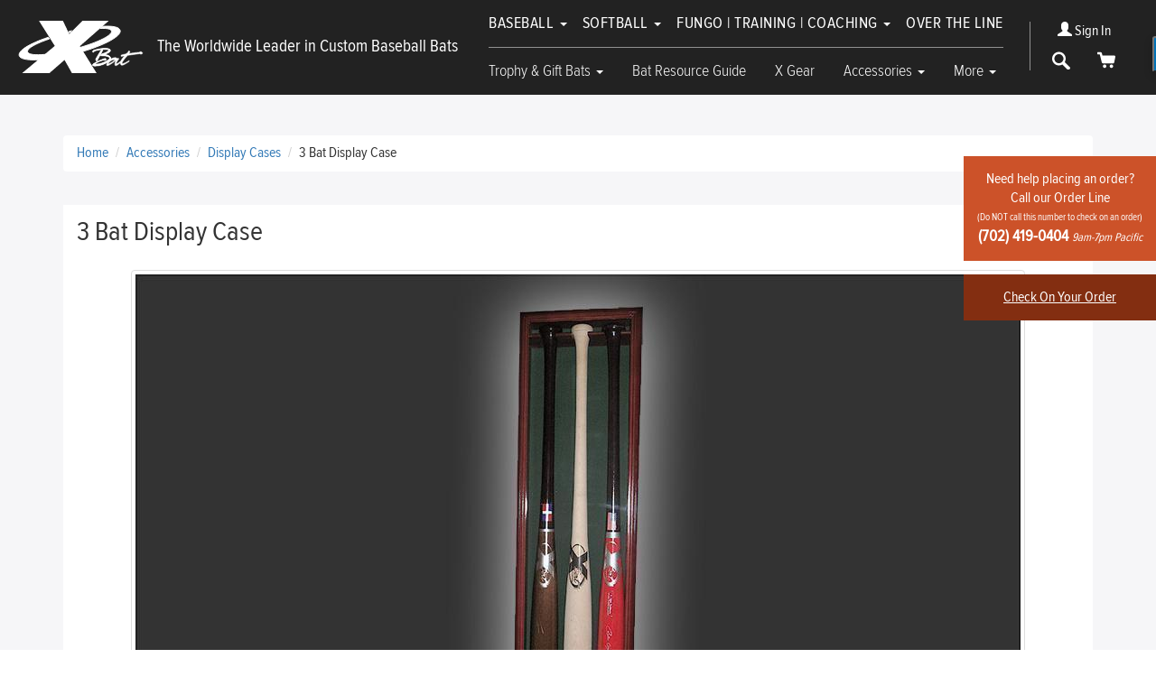

--- FILE ---
content_type: text/html; charset=utf-8
request_url: https://www.xbats.com/3-bat-display-case.htm
body_size: 12517
content:
<!doctype html>
<html>
	<head>
        

<meta http-equiv="Content-Language" content="en-us">
<meta charset="utf-8">
<meta http-equiv="X-UA-Compatible" content="IE=edge">
<meta name="viewport" content="width=device-width, initial-scale=1">
<title>3 Bat Display Case | X Bats The Worldwide Leader in Custom Baseball Bats</title>
<meta name="description" content="3 Bat Display Case | X Bats The Worldwide Leader in Custom Baseball Bats">
<meta name="keywords" content="3 Bat Display Case, xbats, baseball bats, x bats, softball bats">



<meta name="google-site-verification" content="B4wE_E3FR4EgNi43MW2jb4rkbE2soEVC8a3D1rbca3U" />
<meta name="msvalidate.01" content="D6935632D56DA7B48CC639CCBCE1B911" />

<script type="application/ld+json">{"@context":"http://schema.org/","@type":"WebSite","name":"X Bats","url":"https://www.xbats.com/","potentialAction":{"@type":"SearchAction","target":"https://www.xbats.com/search_results/?params[search_text]={search_term_string}","query-input":"required name=search_term_string"}}</script>
<script type="application/ld+json">{"@context":"https://schema.org","@type":"Organization","url":"https://www.xbats.com/","name":"X Bats","image":["https://www.xbats.com/img/logo.jpg"],"logo":"https://www.xbats.com/img/logo.jpg","telephone":"(702) 419-0404","email":"customerservice@xbats.com","address":{"@type":"PostalAddress","streetAddress":"1930 Village Center Circle, #3-812","addressLocality":"Las Vegas","addressRegion":"NV","postalCode":"89134","addressCountry":"USA"}}</script>
<script type="application/ld+json">{"@context":"http://schema.org/","@type":"Product","name":"3 Bat Display Case","image":["https://www.xbats.com//picts/products/3bat.jpg"],"description":"3&nbsp;Bat Display Case Solid hardwood cabinet of&nbsp;beautiful design and high quality construction. A&nbsp;glass door keeps 3&nbsp;Trophy bats and 3&nbsp;baseballs pristine and dust and fingerprint free! A&nbsp;great way to&nbsp;display a&nbsp;collection of&nbsp;special bats. Dark green felt backing helps to&nbsp;create a&nbsp;stunning display. This beautiful baseball bat cabinet holds 3&nbsp;bats up&nbsp;to&nbsp;36&quot; long and indentations for 3&nbsp;baseballs. It&nbsp;features brass hinges and door latches. Cabinet comes ready to&nbsp;be&nbsp;mounted to&nbsp;your wall. You won't find a&nbsp;better made or&nbsp;better looking bat display case on&nbsp;the market anywhere. It&nbsp;is&nbsp;available in&nbsp;three finishes- oak, cherry and mahogany.rnPrice Includes Shipping Costs.rnDimension: 40&quot;h x&nbsp;12&quot;w x&nbsp;4&quot;d","mpn":"3-Bat-Display-Case","sku":"3-Bat-Display-Case","brand":{"@type":"Brand","name":"X Bats"},"offers":{"@type":"Offer","priceCurrency":"USD","price":200,"priceValidUntil":"2027-01-01","itemCondition":"https://schema.org/NewCondition","availability":"http://schema.org/InStock","seller":{"@type":"Organization","name":"X Bats","url":"https://www.xbats.com/"},"url":"https://www.xbats.com/3-bat-display-case.htm"}}</script>

        <meta property="og:type" content="website">
<meta property="og:site_name" content="X Bats">
<meta property="og:url" content="https://www.xbats.com/3-bat-display-case.htm">
<meta property="og:title" content="3 Bat Display Case">
<meta property="og:description" content="3 Bat Display Case | X Bats The Worldwide Leader in Custom Baseball Bats">	
<meta property="og:image" content="https://www.xbats.com/picts/products/3bat.jpg" >
        <link href="https://www.xbats.com/favicon.ico" rel="shortcut icon" type="image/x-icon">
        <!-- Following Meta is for a canonical link -->
<link rel="canonical" href="https://www.xbats.com/3-bat-display-case.htm">
<link rel="stylesheet" href="https://maxcdn.bootstrapcdn.com/bootstrap/3.3.1/css/bootstrap.min.css">
<link rel="stylesheet" href="//maxcdn.bootstrapcdn.com/font-awesome/4.6.3/css/font-awesome.min.css">


<!-- css -->
<link href="css/main_index.css?v=2024"  type="text/css" rel="stylesheet" >
<link href="css/catalog.css?v=2024"  type="text/css" rel="stylesheet" >
<link href="css/main.css?v=2024"  type="text/css" rel="stylesheet" >







<script>
  sitehome = 'https://www.xbats.com/';
  sitehome_secure = 'https://www.xbats.com/';
</script>
        
<!-- Google Tag Manager -->
<script>(function(w,d,s,l,i){w[l]=w[l]||[];w[l].push({'gtm.start':
        new Date().getTime(),event:'gtm.js'});var f=d.getElementsByTagName(s)[0],
        j=d.createElement(s),dl=l!='dataLayer'?'&l='+l:'';j.async=true;j.src=
        'https://www.googletagmanager.com/gtm.js?id='+i+dl;f.parentNode.insertBefore(j,f);
})(window,document,'script','dataLayer','GTM-M6LQVXJ');</script>
<!-- End Google Tag Manager -->




	</head>
	<body class=" section-products_zoom ">
	<script async>
	(function(s,u,m,o,j,v){j=u.createElement(m);v=u.getElementsByTagName(m)[0];
	j.async=1;j.src=o;j.dataset.sumoSiteId='6eba9a20a048bc3fad66fcc891ec98386b1c7d90d62dd5ee72cde5729d02b46f';
	v.parentNode.insertBefore(j,v)})(window,document,'script','//load.sumo.com/');
	</script>

    <!-- Google Tag Manager (noscript) -->
    <noscript><iframe src="https://www.googletagmanager.com/ns.html?id=GTM-M6LQVXJ" height="0" width="0" style="display:none;visibility:hidden"></iframe></noscript>
    <!-- End Google Tag Manager (noscript) -->




    <div class="header-place-holder"></div>
		<!--[if lte IE 9]>
			<p class="browserupgrade">You are using an <strong>outdated</strong> browser. Please <a href="http://browsehappy.com/">upgrade your browser</a> to improve your experience.</p>
		<![endif]-->

		<header class="site-header" role="banner">
			<nav class="navbar navbar-inverse" role="navigation">
				<div class="container-fluid">
					<div class="navbar-header">
						<button type="button" class="navbar-toggle collapsed" data-toggle="collapse" data-target="#navbar-collapse-1">
							<span class="sr-only">Toggle navigation</span>
							<span class="icon-bar"></span>
							<span class="icon-bar"></span>
							<span class="icon-bar"></span>
						</button>

						<a href="tel:+17024190404" class="navbar-phone-link visible-xs" title="Phone: +17024190404" rel="nofollow">
							<i class="fa fa-phone"></i>
							<span class="sr-only">Phone</span>
						</a>


						<a class="navbar-brand" href="/" rel="home" title="X Bats">
							<span class="icon-logo"></span>
							<span class="sr-only">X Bats</span>
						</a>


						<div class="slogan hidden-xs hidden-sm">The Worldwide Leader in Custom Baseball Bats</div>


							
							<a href="https://www.xbats.com/login/" class="navbar-login-link visible-xs" rel="nofollow" title="Sign In">
								<i class="fa fa-user"></i>
								<span class="sr-only">Sign In</span>
							</a>
							

							



						<a href="https://www.xbats.com/viewcart/" class="navbar-cart-link visible-xs" title="Cart" rel="nofollow" >
							<span class="icon icon-cart"></span>
							<span class="sr-only">Cart</span>
						</a>
					</div><!-- .nabar-header -->

					<div class="collapse navbar-collapse" id="navbar-collapse-1">
						<ul class="nav navbar-nav visible-xs">
							<li>

								<form name="top_search_form" action="/index.php" method="GET" class="mobile-search-box">
									<input type="text" value="" name="params[search_text]" size="10" maxlength="255" dir="ltr" id="search_text" placeholder="Search" class=" searchInput search-field form-control" >
									<button type="submit" class="search-button"><i class="fa fa-search"></i></button>
									<input type="hidden" name="section" value="search_results">
								</form>

							</li>
						</ul>
						<ul class="nav navbar-nav navbar-nav-top">
							<li class="dropdown">
								<a href="https://www.xbats.com/baseball-bats/" class="dropdown-toggle" data-toggle="dropdown" role="button" aria-haspopup="true" aria-expanded="false" title="Baseball">Baseball <span class="caret"></span></a>
								<ul class="dropdown-menu">
									<li><a href="https://www.xbats.com/baseball-custom-pro-bats-adult/" title="Baseball Adult Custom Pro">Adult Custom Pro</a></li>
									<li><a href="https://www.xbats.com/baseball-pro-stock-bats-adult/" title="Baseball Adult Pro Stock">Adult Pro Stock</a></li>
									<li><a href="https://www.xbats.com/torpedo-custom-pro-bats/" title="Baseball Torpedo Custom Pro">Torpedo Custom Pro</a></li>
									<li><a href="https://www.xbats.com/torpedo-pro-stock-bats/" title="Baseball Torpedo Pro Stock">Torpedo Pro Stock</a></li>
									<li><a href="https://www.xbats.com/baseball-custom-pro-bats-youth/" title="Baseball Youth Custom Pro">Youth Custom Pro</a></li>
									<li><a href="https://www.xbats.com/baseball-super-light-custom-pro-bats-youth/" title="Baseball Youth Super Light Custom Pro">Youth  Super Light Custom Pro</a></li>
									<li><a href="https://www.xbats.com/baseball-pro-stock-bats-youth/" title="Baseball Youth Pro Stock">Youth Pro Stock</a></li>
									<li><a href="https://www.xbats.com/baseball-training-bats/" title="Baseball Youth Training">Youth Training</a></li>
								</ul>
							</li>
							<li class="dropdown">
								<a href="https://www.xbats.com/softball-bats/" class="dropdown-toggle" data-toggle="dropdown" role="button" aria-haspopup="true" aria-expanded="false" title="">Softball <span class="caret"></span></a>
								<ul class="dropdown-menu">
									<li><a href="https://www.xbats.com/softball-custom-pro-bats/"  title="Softball Adult Custom Pro">Adult Custom Pro</a></li>
									<li><a href="https://www.xbats.com/softball-pro-stock-bats/"  title="Softball Adult Pro Stock">Adult Pro Stock</a></li>
									<li><a href="https://www.xbats.com/softball-training-bats/"  title="Softball Fastpitch Training">Fastpitch Training</a></li>
									<li><a href="https://www.xbats.com/custom-youth-fastpitch/"  title="Softball Youth Custom Pro">Youth Custom Pro</a></li>
								</ul>
							</li>
							<li class="dropdown">
								<a href="https://www.xbats.com/fungo-training-coaching-bats/" class="dropdown-toggle" data-toggle="dropdown" role="button" aria-haspopup="true" aria-expanded="false" title="Fungo Training  Coaching">Fungo | Training | Coaching <span class="caret"></span></a>
								<ul class="dropdown-menu">
									<li><a href="https://www.xbats.com/pro-maple-log.htm" title="Log">Log</a></li>
									<li><a href="https://www.xbats.com/short-barrel-training-bat.htm"  title="Short Barrel Training Bat">Short Barrel Training Bat</a></li>
									<li><a href="https://www.xbats.com/pro-maple-shorty.htm"  title="Shorty">Shorty</a></li>
									<li><a href="https://www.xbats.com/shorty-2.htm"  title="Shorty 2">Shorty 2</a></li>
									<li><a href="https://www.xbats.com/pro-maple-fungo.htm"  title="Fungo">Fungo</a></li>
									<li><a href="https://www.xbats.com/pro-maple-fungo-73.htm"  title="Fungo 73">Fungo 73</a></li>
                               								<li><a href="https://www.xbats.com/pro-maple-fungo-reggie-smith-model.htm"  title="Fungo Extended">Fungo Extended</a></li>
									<li><a href="https://www.xbats.com/baseball-training-bats/" title="Progressive Training Bat System">Progressive Training Bat System</a></li>
									<li><a href="https://www.xbats.com/rs-backspin-training-bat.htm"  title="RS Backspin">RS Backspin</a></li>
									<li><a href="https://www.xbats.com/rs-backspin-shorty-training-bat.htm"  title="RS Backspin Shorty">RS Backspin Shorty</a></li>
									<li><a href="https://www.xbats.com/rs-backspin-youth-training-bat.htm"  title="RS Backspin Youth">RS Backspin Youth</a></li>
									<li><a href="https://www.xbats.com/sb401-softball-training-bat.htm"  title="SB401 Fastpitch Training Bat">SB401 Fastpitch Training Bat</a></li>

								</ul>
							</li>
							<li><a href="https://www.xbats.com/over-the-line-bats/" title="Over The Line">Over The Line</a></li>
						</ul>
						<ul class="nav navbar-nav navbar-nav-bottom">
							<li class="dropdown">
								<a href="https://www.xbats.com/trophy-gift-bats/" class="dropdown-toggle" data-toggle="dropdown" role="button" aria-haspopup="true" aria-expanded="false" title="Trophy Gift Bats">Trophy & Gift Bats <span class="caret"></span></a>
								<ul class="dropdown-menu">
									<li><a href="https://www.xbats.com/trophy-bat.htm" title="Trophy Bat">Trophy Bat</a></li>
									<li><a href="https://www.xbats.com/team-trophy-bat.htm" title="Team Trophy Bat">Team Trophy Bat</a></li>
									<li><a href="https://www.xbats.com/rookie-of-the-year-birth-bat.htm" title="Rookie of the Year Baby Birth Bat">Rookie of the Year Baby Birth Bat</a></li>
									<li><a href="https://www.xbats.com/baby-birth-bat.htm" title="Baby Birth Bat">Baby Birth Bat</a></li>
									<li><a href="https://www.xbats.com/19-inch-mini-birth-bat.htm" title="19 &quot;  Mini Baby Birth Bat">19" Mini Baby Birth Bat</a></li>
									<li><a href="https://www.xbats.com/19-inch-mini-bat.htm" title="19 inch Mini Bat">19" Mini Bat</a></li>
									<li><a href="https://www.xbats.com/mini-bat-stand.htm" title="Mini Bat Stand">Mini Bat Stand</a></li>
									<li><a href="https://www.xbats.com/bat-and-jersey-display-cases/" title="Bat Display Cases">Bat Display Cases</a></li>
									<li><a href="https://www.xbats.com/baseball-jersey-display-case.htm" title="Jersey Display Cases">Jersey Display Cases</a></li>
								</ul>
							</li>
							<li><a href="https://www.xbats.com/bat-resource-guide/"  title="Bat Resource Guide">Bat Resource Guide</a></li>
							<li><a href="https://www.xbats.com/xgear/"  title="X Gear">X Gear</a></li>
							<li class="dropdown"><a href="https://www.xbats.com/accessories/" class="dropdown-toggle" data-toggle="dropdown" role="button" aria-haspopup="true" aria-expanded="false"  title="Accessories">Accessories <span class="caret"></span></a>
								<ul class="dropdown-menu">
										<li><a href="https://www.xbats.com/gift_certificates/" title="Gift Certificates">Gift Certificates</a></li>
										<li><a href="https://www.xbats.com/bat-sleeves.htm" title="Bat Sleeves">Bat Sleeves</a></li>
										<li><a href="https://www.xbats.com/grip-tape.htm" title="Grip Tape">Grip Tape</a></li>
										<li><a href="https://www.xbats.com/x-bats-tacky-grip-stick.htm" title="Tacky Grip Stick">Tacky Grip Stick</a></li>
										<li><a href="https://www.xbats.com/pro-hitter-enhanced-bat-grip.htm" title="Pro Hitter Enhanced Bat Grip">Pro Hitter Enhanced Bat Grip</a></li>
										<li><a href="https://www.xbats.com/x-bats-pro-polish.htm" title="Pro Polish">Pro Polish</a></li>
										<li><a href="https://www.xbats.com/bat-and-jersey-display-cases/" title="Bat Display Cases">Bat Display Cases</a></li>
										<li><a href="https://www.xbats.com/baseball-jersey-display-case.htm" title="Jersey Display Cases">Jersey Display Cases</a></li>
								</ul>
							</li>
							<li class="dropdown">
								<a href="#" class="dropdown-toggle" data-toggle="dropdown" role="button" aria-expanded="false" title="More">More <span class="caret"></span></a>
								<ul class="dropdown-menu dropdown-menu-right" role="menu">
									<li><a href="https://www.xbats.com/#whyus"  title="Why we are different">Why We Are Different</a></li>
									<li><a href="https://www.xbats.com/club-x/"  title="Club X">Club X</a></li>
									<li><a href="https://www.xbats.com/production-process/"  title="Photo Galleries">Production Process</a></li>
									<li><a href="https://www.xbats.com/galleries/"  title="Photo Galleries">Photo Galleries</a></li>
									<li><a href="https://www.xbats.com/bat-resource-guide/faq-choosing-perfect-bat.htm"  title="Frequently Asked Questions">Frequently Asked Questions</a></li>

									<li><a href="https://www.xbats.com/product_batrecommender/"  title="Choosing Your X Bat">Choosing Your X Bat</a></li>
									<li><a href="https://www.xbats.com/blog/"  title="Blog">Blog</a></li>

								</ul>
							</li>


						</ul>
						<ul class="nav navbar-nav navbar-nav-right hidden-xs">

							
							<li class="sign-in">
								<a href="/login/" title="Sign In"  rel="nofollow">
									<span class="glyphicon glyphicon-user"></span> Sign In
								</a>
							</li>
							

							

							<li>
								<a href="#" class="toggle-top-search-bar"  rel="nofollow" title="Search">
									<span class="icon icon-search"></span>
									<span class="sr-only">Search</span>
								</a>
							</li>
							<li>
								<a href="https://www.xbats.com/viewcart/"  rel="nofollow" title="Cart">
									<span class="icon icon-cart"></span>
									<span class="sr-only">Cart</span>
								</a>
							</li>

							<form name="top_search_form" action="/index.php" method="GET" class="search-box">
								<input type="text" value="" name="params[search_text]" size="10" maxlength="255" dir="ltr" id="search_text" class=" searchInput search-field form-control" >
								<button type="submit" class="search-button"><i class="fa fa-search"></i></button>
								<input type="hidden" name="section" value="search_results">
							</form>
						</ul>
					</div>
				</div><!-- .container-fluid -->
			</nav><!-- .navbar -->
		</header>

		<div class="banerhelp banerhelp_products_zoom">
			<a href="https://www.xbats.com/contact_us/">
			Need help placing an order?<br>Call our Order Line<br>
			<small>(Do NOT call this number to check on an order)</small>
			<b><nobr>(702) 419-0404</nobr> <i>9am-7pm&nbsp;Pacific</i></b>
			</a>
		
			<a href="https://www.xbats.com/check-on-your-order/" class="order-check">Check On Your Order</a>
		</div>




<!--Following "Magic" escape sequnce, enables ZOOM data-->
<!-- -->
<!--########################################################-->
<section class="content content_products product_3-bat-display-case">
	<div class="container">
				<div class="row">
			<div class="col-md-12">
						<div class="row">
							<div class="col-md-12">
								<nav aria-label="breadcrumb">
									<ol class="breadcrumb" itemscope itemtype="https://schema.org/BreadcrumbList">
										<li itemprop="itemListElement" itemscope itemtype="https://schema.org/ListItem"  class="breadcrumb-item path" TITLE="Home"><a href="https://www.xbats.com/" itemprop="item"><span itemprop="name">Home</span></a><meta itemprop="position" content="1"></li>
<li itemprop="itemListElement" itemscope itemtype="https://schema.org/ListItem"  class="breadcrumb-item path" TITLE="Accessories"><a href="https://www.xbats.com/accessories/" itemprop="item"><span itemprop="name">Accessories</span></a><meta itemprop="position" content="2"></li>
<li itemprop="itemListElement" itemscope itemtype="https://schema.org/ListItem"  class="breadcrumb-item path" TITLE="Display Cases"><a href="https://www.xbats.com/bat-and-jersey-display-cases/" itemprop="item"><span itemprop="name">Display Cases</span></a><meta itemprop="position" content="3"></li>
<li itemprop="itemListElement" itemscope itemtype="https://schema.org/ListItem"  class="breadcrumb-item path" TITLE="3 Bat Display Case"><span itemprop="name">3 Bat Display Case</span><meta itemprop="position" content="4"></li>
									</ol>
								</nav>
							</div>
						</div>
						

						<div class="white-background clearfix">
							<form action="index.php" method="POST" enctype="multipart/form-data">
								<input type="hidden" name="PRODUCTS[3-Bat-Display-Case][]" id="1048:200.00:1:1:1000000" value="1">
								<div class="row">
									<div class="col-xs-12">
										<div class="pull-right">
											<a data-toggle="modal" href="#openComments" style="font-size: 17px; margin: 10px 5px; display: block;">Write Review</a>
										</div>
										<h1 class="smaller-title">3 Bat Display Case</h1>
									</div>
								</div>
								<div class="row">
									<div class="col-xs-12 prod_pic text-center">
										


	

	
		
			<a class="fancybox" href="/picts/products/3bat.jpg" title="3 Bat Display Case" itemprop="image">
				<img src="/picts/products/3bat.jpg" alt="3 Bat Display Case" title="3 Bat Display Case" class="img-thumbnail">
			</a>
		
	


									</div>
								</div>
										<div class="row prod-info">
										

										
											<div class="col-md-12">
												
												<div class="long_desc" itemprop="description">3&nbsp;Bat Display Case Solid hardwood cabinet of&nbsp;beautiful design and high quality construction. A&nbsp;glass door keeps 3&nbsp;Trophy bats and 3&nbsp;baseballs pristine and dust and fingerprint free! A&nbsp;great way to&nbsp;display a&nbsp;collection of&nbsp;special bats. Dark green felt backing helps to&nbsp;create a&nbsp;stunning display. This beautiful baseball bat cabinet holds 3&nbsp;bats up&nbsp;to&nbsp;36&quot; long and indentations for 3&nbsp;baseballs. It&nbsp;features brass hinges and door latches. Cabinet comes ready to&nbsp;be&nbsp;mounted to&nbsp;your wall. You won't find a&nbsp;better made or&nbsp;better looking bat display case on&nbsp;the market anywhere. It&nbsp;is&nbsp;available in&nbsp;three finishes- oak, cherry and mahogany.<br />
Price Includes Shipping Costs.<br />
Dimension: 40&quot;h x&nbsp;12&quot;w x&nbsp;4&quot;d</div>
												
												<ul class="list-unstyled prod-info-list">
													<li><strong>Model:</strong> <span itemprop="sku">3-Bat-Display-Case</span></li>
													<li>
														<div class="review-post-st clearfix">
																		<meta itemprop="ratingValue" content="0" />
															<meta itemprop="reviewCount" content="0" />
															<meta itemprop="worstRating" content = "1">
															<meta itemprop="bestRating" content = "5">
															<strong class="pull-left">Rating:</strong>
															<a  data-toggle="modal" href="#openComments" >
															<div class="rr-star-st" style="cursor:pointer;" onclick="$('.s-msg-add.add_new').trigger('click')">

																<div class="rating0">
																	<span class="rating1"></span>
																	<span class="rating2"></span>
																	<span class="rating3"></span>
																	<span class="rating4"></span>
																	<span class="rating5"></span>
																</div>

															</div>
															</a>
														</div>
													</li>

													<li class="  ">
														
														<div><strong>Case Finish Color:</strong><SELECT ID="3-Bat-Display-Case_Case_Finish_Color" NAME="OPTIONS[3-Bat-Display-Case][][Case Finish Color]"  SIZE="1"  data-sku="3-Bat-Display-Case"  data-name="Case Finish Color"  data-prod_id="1048"  data-opt_id="514"  class="product_option" ><option ID="Black"  PROD_ID="1048"  SKU="3-Bat-Display-Case"  OPT_ID="514"  NAME="Case Finish Color"  TPY="select"  IDX="200"  OPTION_SKU=""  PRICE="0"  MULTIPLY_CHOICE="1"  PICTSNAV="0"  VALUE_SKU=""  QUANTITY="-1"  VALUE="Black"  PICT_ID="0"  IS_DEFAULT="0"  OPT_V_ID="11155"  VALUE_IDX="0"  WEIGHT="0"  PURCHASABLE="1"  CUSTOM_FIELD=""  LINKED_SKU=""  PICTURE=""  PICTURE_TITLE=""  CAPTION="Black"  price="0"  optionPrice="0"  data-price="0"   >Black</option><option ID="Oak"  PROD_ID="1048"  SKU="3-Bat-Display-Case"  OPT_ID="514"  NAME="Case Finish Color"  TPY="select"  IDX="200"  OPTION_SKU=""  PRICE="0"  MULTIPLY_CHOICE="1"  PICTSNAV="0"  VALUE_SKU=""  QUANTITY="-1"  VALUE="Oak"  PICT_ID="0"  IS_DEFAULT="0"  OPT_V_ID="11153"  VALUE_IDX="0"  WEIGHT="0"  PURCHASABLE="1"  CUSTOM_FIELD=""  LINKED_SKU=""  PICTURE=""  PICTURE_TITLE=""  CAPTION="Oak"  price="0"  optionPrice="0"  data-price="0"   >Oak</option><option ID="Walnut"  PROD_ID="1048"  SKU="3-Bat-Display-Case"  OPT_ID="514"  NAME="Case Finish Color"  TPY="select"  IDX="200"  OPTION_SKU=""  PRICE="0"  MULTIPLY_CHOICE="1"  PICTSNAV="0"  VALUE_SKU=""  QUANTITY="-1"  VALUE="Walnut"  PICT_ID="0"  IS_DEFAULT="0"  OPT_V_ID="11151"  VALUE_IDX="0"  WEIGHT="0"  PURCHASABLE="1"  CUSTOM_FIELD=""  LINKED_SKU=""  PICTURE=""  PICTURE_TITLE=""  CAPTION="Walnut"  price="0"  optionPrice="0"  data-price="0"   >Walnut</option><option ID="Cherry"  PROD_ID="1048"  SKU="3-Bat-Display-Case"  OPT_ID="514"  NAME="Case Finish Color"  TPY="select"  IDX="200"  OPTION_SKU=""  PRICE="0"  MULTIPLY_CHOICE="1"  PICTSNAV="0"  VALUE_SKU=""  QUANTITY="-1"  VALUE="Cherry"  PICT_ID="0"  IS_DEFAULT="0"  OPT_V_ID="11149"  VALUE_IDX="0"  WEIGHT="0"  PURCHASABLE="1"  CUSTOM_FIELD=""  LINKED_SKU=""  PICTURE=""  PICTURE_TITLE=""  CAPTION="Cherry"  price="0"  optionPrice="0"  data-price="0"   >Cherry</option></SELECT></div>
													</li>
													<li>
														<strong>Price:</strong>
														<span id="PRICE_1048" >$200.00</span>
													</li>
												</ul>
												<input type="submit" class="btn btn-danger" id="1048:200.00:1:1:1000000:BUY_BUTTON" value="ADD TO CART" PROD_ID="1048" QUANTITY_FIELD_ID="1048:200.00:1:1:1000000">
											</div>
										
										</div>

								<input type="hidden" name="ac" value="addtocart">
								<input type="hidden" name="section" value="products_zoom">
								<input type="hidden" name="next_section" value="viewcart">
							</form>
						</div>
						<div class="row">
							<div class="col-xs-12">
								<h3 class="bg-primary related">You May Need:</h3>
								
<ul class="related-prod">
<li class="col-lg-3 col-md-4 col-sm-4 col-xs-6">
    <div class="thumbnail text-center prod-item">


<!-- picture -->
        


                               

            
            
                <div class="pict">
                    <a href="https://www.xbats.com/spanish-national-team-player-s-t-shirt.htm" title="Spanish National Team Player's t-shirt">
                        <img src="https://www.xbats.com/picts/products/tnw730-spain-1.png" alt="Spanish National Team Player's t-shirt"   TITLE="Spanish National Team Player's t-shirt"  ></a>
                </div>
            

            
         







        

        
            <h4><a href="https://www.xbats.com/spanish-national-team-player-s-t-shirt.htm" title="Spanish National Team Player's t-shirt">Spanish National Team Player's t-shirt</a></h4>
        






        
        <div class="clearfix margin-top">
            
                <div class="text-danger text-center col-xs-12 price"><span class="text-muted">Price: </span>$25.00</div>
            



            <div class="add-to-cart-btn col-xs-12 text-center">
                
                    <a href="https://www.xbats.com/spanish-national-team-player-s-t-shirt.htm" title="View Product" class="btn btn-danger btn-sm">View Product</a>
                
                
               




            </div>
        </div>
    </div>
</li><li class="col-lg-3 col-md-4 col-sm-4 col-xs-6">
    <div class="thumbnail text-center prod-item">


<!-- picture -->
        


                               

            
            
                <div class="pict">
                    <a href="https://www.xbats.com/team-great-britain-player-st-shirt.htm" title="Team Great Britain Player's t-shirt">
                        <img src="https://www.xbats.com/picts/products/tnw730-great-br-team_123.png" alt="Team Great Britain Player's t-shirt"   TITLE="Team Great Britain Player's t-shirt"  ></a>
                </div>
            

            
         







        

        
            <h4><a href="https://www.xbats.com/team-great-britain-player-st-shirt.htm" title="Team Great Britain Player's t-shirt">Team Great Britain Player's t-shirt</a></h4>
        






        
        <div class="clearfix margin-top">
            
                <div class="text-danger text-center col-xs-12 price"><span class="text-muted">Price: </span>$25.00</div>
            



            <div class="add-to-cart-btn col-xs-12 text-center">
                
                    <a href="https://www.xbats.com/team-great-britain-player-st-shirt.htm" title="View Product" class="btn btn-danger btn-sm">View Product</a>
                
                
               




            </div>
        </div>
    </div>
</li><li class="col-lg-3 col-md-4 col-sm-4 col-xs-6">
    <div class="thumbnail text-center prod-item">


<!-- picture -->
        


                               

            
            
                <div class="pict">
                    <a href="https://www.xbats.com/wristbands.htm" title="Wristbands">
                        <img src="https://www.xbats.com/picts/products/tnw730-wristbands-thumb.jpg" alt="Wristbands"   TITLE="Wristbands"  ></a>
                </div>
            

            
         







        

        
            <h4><a href="https://www.xbats.com/wristbands.htm" title="Wristbands">Wristbands</a></h4>
        






        
        <div class="clearfix margin-top">
            
                <div class="text-danger text-center col-xs-12 price"><span class="text-muted">Price: </span>$10.00</div>
            



            <div class="add-to-cart-btn col-xs-12 text-center">
                
                    <a href="https://www.xbats.com/wristbands.htm" title="View Product" class="btn btn-danger btn-sm">View Product</a>
                
                
               




            </div>
        </div>
    </div>
</li><li class="col-lg-3 col-md-4 col-sm-4 col-xs-6">
    <div class="thumbnail text-center prod-item">


<!-- picture -->
        


                               

            
            
                <div class="pict">
                    <a href="https://www.xbats.com/x-bat-pro-series-fleece-pull-over.htm" title="X Bat Pro Series Fleece Pull-over">
                        <img src="https://www.xbats.com/picts/products/tnw730-x-bat-pro-series-fleece-pull-over.jpg" alt="X Bat Pro Series Fleece Pull-over"   TITLE="X Bat Pro Series Fleece Pull-over"  ></a>
                </div>
            

            
         







        

        
            <h4><a href="https://www.xbats.com/x-bat-pro-series-fleece-pull-over.htm" title="X Bat Pro Series Fleece Pull-over">X Bat Pro Series Fleece Pull-over</a></h4>
        






        
        <div class="clearfix margin-top">
            
                <div class="text-danger text-center col-xs-12 price"><span class="text-muted">Price: </span>$65.00</div>
            



            <div class="add-to-cart-btn col-xs-12 text-center">
                
                    <a href="https://www.xbats.com/x-bat-pro-series-fleece-pull-over.htm" title="View Product" class="btn btn-danger btn-sm">View Product</a>
                
                
               




            </div>
        </div>
    </div>
</li>
</ul>

								
							</div>
						</div>
					</div>

</div>
				<div class="row">
					<div class="col-xs-12">
						<!-- Comments block starts-->
<div class="panel panel-default">
	<div class="panel-heading clearfix">
		
		<h3 class="panel-title comments-title">Customer Reviews</h3>
		
		
				
		
		<div class="panel-controls">
			
			<a class="btn btn-primary pull-right" data-toggle="modal" href="#openComments" >Add New</a>
			
			
			
		</div>							
	</div>
	<div class="panel-body list-group list-group-contacts comments" id="comments">		
			
		<!-- <a href="#" class="list-group-item">                                    
			<img src="assets/images/users/user2.jpg" class="pull-left" alt="John Doe">
			<span class="contacts-title">John Doe</span>
			<p>UI/UX Designer</p>                                    
		</a>	 -->

		

		
			<div class="list-group-item">No reviews on this product yet. Be the first to review this product!</div>
		
	</div>
</div>


<!--Comments block ends -->

<div class="modal fade" id="openComments" tabindex="-1" role="dialog" aria-labelledby="exampleModalLabel" aria-hidden="true">
	<div class="modal-dialog modal-lg">
		<div class="modal-content">
			
			<form action="https://www.xbats.com/" method="post" name="COMMENTS_FORM" id="COMMENTS_FORM" class="comment_form form-horizontal">
				<div class="modal-header">
					<button type="button" class="close" data-dismiss="modal"><span aria-hidden="true">&times;</span><span class="sr-only">Close</span></button>
					<h4 class="modal-title" id="exampleModalLabel">
						
							Write a review 
						 

						 
					</h4>
				</div>
				<div class="modal-body" id="form-comment-add">
					
					<!-- errors  start -->
					<div class="error_mess ajax_errors alert alert-danger" style="display:none"></div>
                				
                				
                					<div class="ajax_next_url" style="display:none">
                						https://www.xbats.com/3-bat-display-case.htm?params[comment_submitted]=1#comments
                					</div>
                				

                				<div class="form_err_message error_mess alert alert-danger">
				                    <span class="form_email_error">Value entered for e-mail is invalid<br></span>
				                    <span class="form_password_error">Passwords don't match<br></span>
				                    <span class="form_mandatory_error">Please fill up missing fields below</span>
    					</div>
    					<!-- errors end -->
					
					<div class="form-group">
						<label for="AUTHOR" class="col-sm-4 control-label line-height">Name <strong class="madatorystar">*</strong></label>
						<div class="col-sm-7">
							<input type="text" value="" name="DATA[AUTHOR]" size="10" maxlength="255" dir="ltr" id="AUTHOR" autocomplete="off" class=" mandatory form-control" >							
						</div>
					</div>      					
					
					
					<div class="form-group">
						<label for="" class="col-sm-4 control-label line-height">How do you rate this item? <strong class="madatorystar">*</strong></label>
						<div class="col-sm-7">
							<div class="field">
								<div class="w-stars-st" ID="RATING_PICKER">
									<span rate="1"></span>
									<span rate="2"></span>
									<span rate="3"></span>
									<span rate="4"></span>
									<span rate="5"></span>
								</div>
								<input type="hidden" value="0" name="DATA[ITEM_RATING]" id="ITEM_RATING" autocomplete="off" class=" form-control" >
							</div>	
						</div>
					</div>
					

					<div class="form-group">
						<label for="EMAIL" class="col-sm-4 control-label line-height">Email <strong class="madatorystar">*</strong></label>
						<div class="col-sm-7">
							<input type="text" value="" name="DATA[EMAIL]" size="10" maxlength="255" dir="ltr" id="EMAIL" autocomplete="off" class=" mandatory form-control" >
						</div>
					</div>

					<div class="form-group">
						<label for="WEBSITE" class="col-sm-4 control-label line-height">Website</label>
						<div class="col-sm-7">
							<input type="text" value="" name="DATA[WEBSITE]" size="10" maxlength="255" dir="ltr" id="WEBSITE" autocomplete="off" class=" form-control" >
						</div>
					</div>

					<div class="form-group">
						<label for="COMMENT" class="col-sm-4 control-label line-height">
							
							Review <strong class="madatorystar">*</strong>
							
							
								
						</label>						
						<div class="col-sm-7">
							<textarea cols="1" rows="2" id="COMMENT" name="DATA[COMMENT]" dir="ltr" autocomplete="off" class=" mandatory bbcode_wysiwyg form-control" ></textarea>
						</div>
					</div>					
				</div>
				<div class="modal-footer">
					<div class="validation_block">
						<button type="submit" class="btn btn-primary">Submit</button>
						<button type="button" class="btn btn-default" data-dismiss="modal">Close</button>
					</div>				
				</div>
				<input name="TAG" value="3-Bat-Display-Case" type="hidden">
				<input name="BUFFER" value="COMMENT" type="hidden">
				<input name="DATA[PARENT_ID]" id="comment_PARENT_ID" value="" type="hidden">
				<input name="DATA[LEVEL]" id="comment_LEVEL" value="" type="hidden">
				<input type="hidden" name="TAG" value="3-Bat-Display-Case">
				<input type="hidden" name="SEO_TITLE" value="3-bat-display-case">
				<input name="src_id" value="" type="hidden">
				<input name="section" value="products" type="hidden">
				<input name="ac" value="post_comment" type="hidden">
				<input name="next_action" value="" type="hidden">
				<input name="next_section" value="products_zoom" type="hidden">
				<input name="params[cat_id]" value="" type="hidden">
				<input name="params[parent_cat_id]" value="" type="hidden"> 
			</form>
			
		</div>
	</div>
</div>
					</div>
				</div>
			</div>
</section>		<footer role="contentinfo" class="site-footer">
			<div class="site-footer__top">
				<div class="container">
					<div class="row text-center">
						<div class="col-xs-10 col-xs-offset-1 col-sm-12 col-sm-offset-0">
							<a href="https://www.xbats.com/xbat-configurator/" class="site-footer__order-link" title="Order your own custom-made X Bat now">
								Order your own custom-made X Bat now
								<span class="icon-arrow"></span>
							</a>
						</div>
					</div>
					<div class="row footer-links">
						<div class="col-xs-10 col-xs-offset-1 col-sm-4 col-sm-offset-0 col-md-2">
							<h3 class="underline">About X Bat <span class="icon-arrow"></span></h3>
							<ul class="site-footer__links-list list-unstyled hidden-xs">
								<li><a href="https://www.xbats.com/about-x-bat.htm" title="Company Info">Company Info</a></li>
								<li><a href="https://www.xbats.com/where-to-buy.htm" title="Where to Buy">Where to Buy</a></li>
								<li><a href="https://www.xbats.com/who-uses-xbats.htm" title="Who Uses X Bats">Who Uses X Bats</a></li>
								<li><a href="https://www.xbats.com/testimonials/" title="Testimonials">Testimonials</a></li>
								<li><a href="https://www.xbats.com/site-map/" title="Site Map">Site Map</a></li>
								<li><a href="https://www.xbats.com/contact_us/" title="Contact Us">Contact Us</a></li>
							</ul>
						</div>
						<div class="col-xs-10 col-xs-offset-1 col-sm-4 col-sm-offset-0 col-md-2">
							<h3 class="underline">News & Info <span class="icon-arrow"></span></h3>
							<ul class="site-footer__links-list list-unstyled hidden-xs">
								<li><a href="https://www.xbats.com/blog/" title="Blog">Blog</a></li>
								<li><a href="https://www.xbats.com/bat-resource-guide/" title="Bat Resource Guide">Bat Resource Guide</a></li>
								<li><a href="https://www.xbats.com/bat-resource-guide/faq-choosing-perfect-bat.htm"  title="Frequently Asked Questions">FAQ's</a></li>
								<li><a href="https://www.xbats.com/galleries/" title="Photo Galleries">Photo Galleries</a></li>
								<li><a href="https://www.xbats.com/choosing-your-xbat.htm" title="Choosing Your X Bat">Choosing Your X Bat</a></li>
							</ul>
						</div>
						<div class="col-xs-10 col-xs-offset-1 col-sm-4 col-sm-offset-0 col-md-2">
							<h3 class="underline">My Account <span class="icon-arrow"></span></h3>
							<ul class="site-footer__links-list list-unstyled hidden-xs">
								<li><a href="https://www.xbats.com/login/" title="Sign In" rel="nofollow">Sign In</a></li>
								<li><a href="https://www.xbats.com/viewcart/" title="View Cart"  rel="nofollow">View Cart</a></li>
								<li><a href="https://www.xbats.com/catalog_shopping/" title="Quickshop"  rel="nofollow">Quickshop</a></li>
								<li><a href="https://www.xbats.com/login/" title="Pro/Agent Portal" rel="nofollow" >Pro/Agent Portal</a></li>
								<li><a href="https://www.xbats.com/club-x/" title="Club-X">Club-X</a></li>
								<li><a href="https://www.xbats.com/affiliate/" title="Affiliates">Affiliates</a></li>
							</ul>
						</div>
						<div class="col-xs-10 col-xs-offset-1 col-sm-4 col-sm-offset-0 col-md-2">
							<h3>Customer Service <span class="icon-arrow"></span></h3>
							<ul class="site-footer__links-list list-unstyled hidden-xs">
								<li><a href="https://www.xbats.com/check-on-your-order/" title="Check On Your Order"  rel="nofollow" class="check">Check On Your Order</a></li>
								<li><a href="https://www.xbats.com/support/" title="Support">Support</a></li>
								<li><a href="https://www.xbats.com/shipping-rates/" title="Shipping Rates">Shipping Rates</a></li>
								<li><a href="https://www.xbats.com/terms/" title="Terms & Conditions">Terms & Conditions</a></li>
								<li><a href="https://www.xbats.com/privacy-policy/" title="Privacy Policy">Privacy Policy</a></li>
							</ul>
						</div>
						<div class="col-sm-4 col-md-3 col-xs-offset-1 col-md-offset-1 orderbyphone">
							<h3>Order Line Only</h3>
							<ul class="site-footer__links-list list-unstyled">
								<li><a href="tel:+7024190404"><nobr>(702) 419-0404</nobr></a></li>
								<li>9am - 7pm | 7 Days a Week</li>

								<li class="mailonly">All customer service issues handled by e-mail ONLY.<br>Please e-mail:<br>
									<a href="mailto:CustomerService@XBats.com">CustomerService@XBats.com</a></li>
								<li>

									<ul class="social-links">
										<li>
											<a href="https://www.facebook.com/XBatsofficial"  rel="nofollow" title="Facebook"  target="_blunk">
												<i class="fa fa-facebook-square"></i>
											</a>
										</li>
										<li>
											<a href="https://www.twitter.com/xbats"  rel="nofollow" title="Twitter"  target="_blunk">
												<i class="fa fa-twitter-square"></i>

											</a>
										</li>
										<li>
											<a href="https://www.instagram.com/xbats_official/ " rel="nofollow" title="instagram" target="_blunk">
												<i class="fa fa-instagram"></i>
											</a>
										</li>
										<li>
											<a href="https://www.pinterest.com/xbats/"  rel="nofollow" title="Pinterest"  target="_blunk">
												<i class="fa fa-pinterest-square"></i>

											</a>
										</li>
										<li>
											<a href="https://www.youtube.com/channel/UCqfqhxONmRFOQksOYn5Wbqg"  rel="nofollow" title="YouTube"  target="_blunk">
												<i class="fa fa-youtube-square"></i>

											</a>
										</li>
										<li>
											<a href="https://plus.google.com/110428084650861034417/posts"  rel="nofollow" title="Google Plus"  target="_blunk">
												<i class="fa fa-google-plus-square"></i>

											</a>
										</li>

									</ul>
								</li>
							</ul>
						</div>
					</div><!-- .row -->
				</div><!-- .container-fluid -->
			</div><!-- .site-footer__top -->
			<div class="site-footer__bottom container-fluid text-center">
				<small>&copy;2026 X Bats. All rights reserved.</small>
				<small>X Bat is a registered trademark of X Bats and is protected under the law. Any violation of US Patent and Trademark law will be prosecuted to the fullest extent of the law.</small>
			</div>
		</footer><!-- .site-footer -->
<div class="modal fade" id="warranty-modal" tabindex="-1" role="dialog" aria-labelledby="myModalLabel" aria-hidden="true">
  <div class="modal-dialog">
    <div class="modal-content">
      <div class="modal-header">
        <button type="button" class="close" data-dismiss="modal"><span aria-hidden="true">&times;</span><span class="sr-only">Close</span></button>
        <h4 class="modal-title" id="myModalLabel">
          101 Day WARRANTY Replacement Policy
        </h4>
      </div>
      <div class="modal-body">
        <p>
          X Bats is offering a ONE TIME REPLACEMENT WITHIN THE FIRST 101 DAYS FROM THE ORIGINAL PURCHASE DATE. This warranty covers all manufacturing defects from normal field usage including: cracking or breakage from normal use hitting regular baseballs or softballs.
        </p>

        <p>
          The policy does NOT cover: bats that have been abused, altered or mistreated. Bats hit on the label side, the side opposite the label or within an inch of the end of the bat are NOT covered- this is user error and not proper use of ANY wood bat. Bats used in commercial batting cages are not covered under this policy. Any bat hit with dimple balls or rubber balls is not covered under this policy. Flaking f the grain on ash bats is a normal consequence of hitting with ash bats and is not covered under this policy.
        </p>

        <p>
          Wood bats are different than metal bats
        </p>

        <p>
          Metal bats MUST be turned so they don’t flat spot the hollow barrels with repeated hits on the same spot
        </p>

        <p>
          Wood bats MUST be hit on the side 90 degrees from the label
        </p>

        <p>
          Any hit off the end of the bat will break every wood bat
        </p>

        <p>
          For your ONE TIME WARRANTY replacement you must e-mail our X Bat Warranty Department at <a href="mailto:CustomerService@XBats.com">CustomerService@XBats.com</a>. All returned bats must have a Return Authorization Number by e-mail. (Your e-mail should include your name, shipping name and address, as well as a copy of your purchase receipt.
        </p>

        <p>
          The replacement bat will be the same size, color and spec as the one returned.
        </p>

        <p>
          Replacement bats will not be covered by the 101 day warranty policy. X Bat will pay for return ground shipping on any bat that is shipped within the Continental United States.
        </p>

        <p>
          All shipping charges on bats returned to us must be paid for by the customer sending the return. For replacement bats that need to be shipped to Alaska, Hawaii or overseas the consumer is responsible for paying the shipping charges back to them as well as to our return department.
        </p>

        <p>
          The return must include a copy of the original purchase receipt.
        </p>
      </div>
    </div>
  </div>
</div>

<div class="modal fade" tabindex="-1" role="dialog" id="bat-recommender">
	<div class="modal-dialog">
		<div class="modal-content">
			<div class="modal-header">
				<button type="button" class="close" data-dismiss="modal" aria-label="Close"><span
						aria-hidden="true">&times;</span></button>
				<h4 class="modal-title">Bat Recommender</h4>
			</div>
			<div class="modal-body clearfix">
				<div class="bat-recommender-form">
<div class="box">
	<p>
		The great thing about custom wood bats is the ability to choose a bat that fits your age, size, strength and game. Parameters such as knob style, handle thickness, barrel size and balance can all be dialed in to get the most comfortable bat in your hands. When you are comfortable with your equipment, you go to the plate each time with more confidence. Confidence translates to performance. We want you to have the confidence in your equipment to maximize your performance on the field.
	</p>
</div>	


	







<div class="row">
	<div class="col-sm-12 text-center">
		<p>Please use our custom bat model recommender below to receive advice on which bat is right for you. You'll be contacted by email within 24-48 hours of submitting your request.</p>
		<small>( <span class="madatorystar">*</span> Required Fields )</small>
	</div>	
	<br><br>
	

	<form action="index.php" method="post" enctype="multipart/form-data" name="contact_form" class="contact_form BAT_RECOMMENDER form-horizontal">

	<DIV class="form_err_message error_mess alert alert-danger text-center">
		<span class="form_email_error">Value entered for e-mail is invalid<br></span>
		<span class="form_password_error">Passwords don't match<br></span>
		<span class="form_confirm-email_error">Entered emails don't match<br></span>
		<span class="form_mandatory_error">Please fill up missing fields below</span>
	</DIV>

	<div class="col-sm-6">
		<div class="form-group">	
				<label for="" class="col-sm-4 control-label">Full Name: <b class="madatorystar">*</b></label>
				<div class="col-sm-8"><input type="text" value="" name="DATA[LNAME]" size="10" maxlength="255" dir="ltr" id="LNAME" class=" mandatory form-control input-sm" ></div>
			</div>
			<div class="form-group">	
				<label for="" class="col-sm-4 control-label">Telephone: <b class="madatorystar">*</b></label>
				<div class="col-sm-8"><input type="text" value="" name="DATA[PHONE]" size="10" maxlength="50" dir="ltr" id="PHONE" class=" mandatory form-control input-sm" ></div>
			</div>
				
			<div class="form-group">
				<label for="" class="col-sm-4 control-label">E-mail: <b class="madatorystar">*</b></label>
				<div class="col-sm-8"><input type="text" value="" name="DATA[EMAIL]" size="30" maxlength="255" dir="ltr" id="EMAIL" class=" mandatory mail confirm-email form-control input-sm" ></div>
			</div>
			<div class="form-group">
				<label for="" class="col-sm-4 control-label">Confirm E-mail: <b class="madatorystar">*</b></label>
				<div class="col-sm-8"><input type="text" value="" name="DATA[CONFIRMEMAIL]" size="30" maxlength="255" dir="ltr" id="CONFIRMEMAIL" class=" mandatory mail confirm-email form-control input-sm" ></div>
			</div>
			
			<div class="form-group">	
				<label for="" class="col-sm-4 control-label">Age <b class="madatorystar">*</b></label>
				<div class="col-sm-8"><select size="1" id="AGE" name="DATA[AGE]" dir="ltr" class=" mandatory form-control" ><option value="" selected class=" " >Select age</option><option value="Kids" class=" " >up to age 12</option><option value="Youth" class=" " >age 13 and 14</option><option value="Adult" class=" " >15 and older</option></select></div>
			</div>
			
	</div>
	<div class="col-sm-6">
			<div class="form-group">	
				<label for="" class="col-sm-4 control-label">Height</label>
				<div class="col-sm-3"><input type="text" value="" name="DATA[HEIGHT]" size="10" maxlength="50" dir="ltr" id="HEIGHT" class=" form-control input-sm" ></div>
			
				<label for="" class="col-sm-2 control-label">Weight</label>
				<div class="col-sm-3"><input type="text" value="" name="DATA[WEIGHT]" size="10" maxlength="50" dir="ltr" id="WEIGHT" class=" form-control input-sm" ></div>
			</div>

			<div class="form-group">	
				<label for="" class="col-sm-4 control-label">Type of Bat <b class="madatorystar">*</b></label>
				<div class="col-sm-8"><select size="1" id="TYPEBAT" name="DATA[TYPEBAT]" dir="ltr" class=" mandatory form-control" ><option value="" selected class=" " >Select type</option><option value="Baseball" class=" " >Baseball</option><option value="Softball" class=" " >Softball</option></select></div>
			</div>
			
			<div class="form-group">	
				<label for="" class="col-sm-4 control-label">Hitting Style</label>
				<div class="col-sm-8"><select size="1" id="QB" name="DATA[QB]" dir="ltr" class=" form-control" ><option value="" selected class=" " ></option><option value="Batting Average" class=" " >Batting Average</option><option value="Power Hitter" class=" " >Power Hitter</option></select></div>
			</div>
			
			<div class="form-group">	
				<label for="" class="col-sm-4 control-label">Type of hitter</label>
				<div class="col-sm-8"><select size="1" id="QC" name="DATA[QC]" dir="ltr" class=" form-control" ><option value="" selected class=" " ></option><option value="Contact" class=" " >Contact</option><option value="Gap" class=" " >Gap</option><option value="Power" class=" " >Power</option></select></div>
			</div>
			<div class="form-group">	
				<label for="" class="col-sm-4 control-label">Swing Feel</label>
				<div class="col-sm-8"><select size="1" id="QG" name="DATA[QG]" dir="ltr" class=" form-control" ><option value="" selected class=" " ></option><option value="Light Bat" class=" " >Light Bat</option><option value="Neutral Bat" class=" " >Neutral Bat</option><option value="Heavy Bat" class=" " >Heavy Bat</option></select></div>
			</div>
			
			<div class="form-group">
				<label for="" class="col-sm-4 control-label">Handle Preference <b class="madatorystar">*</b></label>
				<div class="col-sm-8"><select size="1" id="HANDLE_PREFERENCE" name="DATA[HANDLE_PREFERENCE]" dir="ltr" class=" mandatory form-control" ><option value="" selected class=" " >Select preference</option><option value="Thin" class=" " >Thin</option><option value="Medium" class=" " >Medium</option><option value="Thick" class=" " >Thick</option></select></div>
			</div>
	</div>


	<div class="col-sm-12 form_block form_batrecom">
		
			
			

			<!-- ---------- -->
			
			<div class="form-group">
				<label class="col-sm-6 control-label">What type of handle style do you like? <b class="madatorystar">*</b></label>
				<div class="col-sm-6"><select size="1" id="HANDLE_TYPE" name="DATA[HANDLE_TYPE]" dir="ltr" class=" mandatory form-control" ><option value="" selected class=" " >Select handle kind</option><option value="Straight" class=" " >Straight</option><option value="Flared" class=" " >Flared</option></select></div>
			</div>
			
			<div class="form-group">
				<label class="col-sm-6 control-label">What type of knob do you like?</label>
				<div class="col-sm-6"><select size="1" id="KNOB_TYPE" name="DATA[KNOB_TYPE]" dir="ltr" class=" form-control" ><option value="" selected class=" " ></option><option value="Small" class=" " >Small</option><option value="Normal" class=" " >Normal</option><option value="Large" class=" " >Large</option></select></div>
			</div>

			<div class="form-group">
				<label class="col-sm-6 control-label">Years hitting with wood</label>
				<div class="col-sm-6"><input type="text" value="" name="DATA[YEARS]" size="10" maxlength="255" dir="ltr" id="YEARS" class=" form-control" ></div>
			</div>

			<div class="form-group">
				<label class="col-sm-6 control-label">Do you play with aluminum or wood or both?</label>
				<div class="col-sm-6"><select size="1" id="QH" name="DATA[QH]" dir="ltr" class=" form-control" ><option value="" selected class=" " ></option><option value="Aluminum" class=" " >Aluminum</option><option value="Wood" class=" " >Wood</option><option value="Both" class=" " >Both</option></select></div>
			</div>

			<div class="form-group">
				<label class="radiobuttons-label col-sm-6 control-label">Do you train with wood only?</label> 

				<span class="col-sm-6 radiobuttons"><input type="radio" value="" name="DATA[QI]" id="QI" class=" " ><label for="QI">Yes</label> <input type="radio" value="" name="DATA[QI]" id="QI" class=" " ><label for="QI">No</label></span>
			</div>
			
			<div class="form-group">
				<label class="col-sm-6 control-label">What is the most important thing you look for in selecting a wood bat?</label>
				<div class="col-sm-6"><select size="1" id="QJ" name="DATA[QJ]" dir="ltr" class=" form-control" ><option value="" selected class=" " ></option><option value="Swing Weight" class=" " >Swing Weight</option><option value="Barrel Size" class=" " >Barrel Size</option><option value="Handle Size" class=" " >Handle Size</option><option value="Knob Style" class=" " >Knob Style</option></select></div>
			</div>

			<div class="center">
				<input type="submit" name="submit" value="Sign Up" class="btn btn-success">
			</div>

	
	</div>
	

	<input type="hidden" name="BUFFER" value="CONTACT_US">
	<input type="hidden" name="section" value="contact_form">
	<input type="hidden" name="TAG" value="CONTACT14">
	<input type="hidden" name="ac" value="insert">
	<input type="hidden" name="next_action" value="default">
	<input type="hidden" name="next_section" value="recommendations_thanks">
	<input type="hidden" name="onerror_section" value="products_zoom">
	<input type="hidden" name="section_name" value="products_zoom">

		<input type="hidden" name="params[cat_id]" value="bat-and-jersey-display-cases">

	<input type="hidden" value="" name="DATA[ID]" id="ID" class=" form-control" >

</form>


</div>
</div>
			</div>
		</div>
	</div>
</div>



<!-- CSS -->


<link href="css/configurator-zoom.css?v=2024"  type="text/css" rel="stylesheet" >
<link href="css/sweet-alert.css?v=2024"  type="text/css" rel="stylesheet" >
<link href="css/fancybox/fancybox.css?v=2024"  type="text/css" rel="stylesheet" >
<link href="css/bbcode_editor.css?v=2024"  type="text/css" rel="stylesheet" >


<link href="css/video-js.css?v=2024"  type="text/css" rel="stylesheet" >



<!-- javascript -->
<script src="https://ajax.googleapis.com/ajax/libs/jquery/1.11.1/jquery.min.js"></script>

<!-- IE10 viewport hack for Surface/desktop Windows 8 bug -->
<script src="js/ie10-viewport-bug-workaround.js"></script>

<script src="js/jquery.bbcode_wysiwyg.js?v=2024"  type="text/javascript" ></script>
<script src="js/functions.js?v=2024"  type="text/javascript" ></script>
<script src="js/AJAX.js?v=2024"  type="text/javascript" ></script>
<script src="js/jquery.extends.js?v=2024"  type="text/javascript" ></script>
<script src="js/jquery.form.js?v=2024"  type="text/javascript" ></script>
<!-- <script src="js/jquery.mousewheel.min.js?v=2024"  type="text/javascript" ></script> -->
<!-- <script src="js/jquery.mousewheel.js?v=2024"  type="text/javascript" ></script> -->
<script src="js/jquery.em.js?v=2024"  type="text/javascript" ></script>
<script src="js/bootstrap.min.js?v=2024"  type="text/javascript" ></script>


<script src="js/configurator-zoom.js?v=2024"  type="text/javascript" ></script>
<script src="css/fancybox/jquery.fancybox.pack.js?v=2024"  type="text/javascript" ></script>


<script src="js/sweet-alert.min.js?v=2024"  type="text/javascript" ></script>
<script src="js/scrollReveal.min.js?v=2024"  type="text/javascript" ></script>
<script src="js/jquery.scrollTo.min.js?v=2024"  type="text/javascript" ></script>
<script src="js/jquery.maskedinput.min.js?v=2024"  type="text/javascript" ></script>
<script src="js/jquery.countdown.min.js?v=2024"  type="text/javascript" ></script>
<script src="js/m-functions.js?v=2024"  type="text/javascript" ></script>

<script src="css/main.js?v=2024"  type="text/javascript" ></script>

<script src="js/app.js?v=2024"  type="text/javascript" ></script>
<script src="js/bats-navigation.js?v=2024"  type="text/javascript" ></script>

<script src="js/in-stock-navigation.js?v=2024"  type="text/javascript" ></script>

<!--This one is required for video to play:-->
<script src="js/player/video.js?v=2024"  type="text/javascript" ></script>












<script async type="text/javascript" src="https://static.klaviyo.com/onsite/js/klaviyo.js?company_id=TUt34S"></script>
	</body>
</html>
<!--
Page: products_zoom, (Action: default) 
TOP template: templates/top.html
MIDDLE template: templates/mid_products_zoom.html
BOTTOM template: templates/bottom.html

Include: templates/inc_meta.html
Include: templates/inc_og_tags.html
Include: templates/inc_top_scripts.html
Include: templates/inc_analytics.html
Include: templates/inc_picts.html
Include: templates/inc_modals.html
Include: templates/inc_modals_warranty.html
Include: templates/contact_form14.html
Include: templates/inc_popup.html
Include: templates/inc_bot_scripts.html

$products_zoom Type: LIST  (xml) ( ENTIRE_LIST_TEMPLATE: templates/lists/list.html) 
$products Type: LIST  (xml) (
			 ENTIRE_LIST_TEMPLATE: templates/lists/products_related_list.html
			 ITEM_TEMPLATE: templates/lists/products_related_item.html) 
$visitors_comments_list Type: LIST  (xml) (
			 ENTIRE_LIST_TEMPLATE: templates/lists/visitors_comments_list_list.html
			 ITEM_TEMPLATE: templates/lists/visitors_comments_list_item.html) 
-->


--- FILE ---
content_type: text/css
request_url: https://www.xbats.com/css/main.css?v=2024
body_size: 27855
content:
.btn-danger {
	color: #FFF;
	background-color: #CC5229;
	border-color: #B74925;
}

.btn-primary {
	color: #FFF;
	background-color: #4BA8BD;
	border-color: #409AAF;
}

.btn-danger.active, .btn-danger.focus, .btn-danger:active, .btn-danger:focus, .btn-danger:hover, .open > .btn-danger.dropdown-toggle {
	color: #FFF;
	background-color: #A24120;
	border-color: #84351A;
}

.btn.focus, .btn:focus, .btn:hover {
	color: #FFF;
	text-decoration: none;
}

.btn-danger:hover, .btn-danger:focus, .btn-danger.focus, .btn-danger:active, .btn-danger.active, .open > .dropdown-toggle.btn-danger {
	color: #FFF;
	background-color: #C9302C;
	border-color: #AC2925;
}

.btn-primary.active, .btn-primary.focus, .btn-primary:active, .btn-primary:focus, .btn-primary:hover, .open > .btn-primary.dropdown-toggle {
	color: #FFF;
	background-color: #398A9C;
	border-color: #307382;
}

.btn.focus, .btn:focus, .btn:hover {
	color: #FFF;
	text-decoration: none;
}

.btn-primary:hover, .btn-primary:focus, .btn-primary.focus, .btn-primary:active, .btn-primary.active, .open > .dropdown-toggle.btn-primary {
	color: #FFF;
	background-color: #286090;
	border-color: #204D74;
}

.text-danger {
	color: #CC5229;
}

.text-primary {
	color: #4BA8BD;
}

.content_products .breadcrumb {
	background-color: #FFF;
}
/* fonts */
@import url(https://fonts.googleapis.com/css?family=Open+Sans:400,300,600,700);
@font-face {
	src: url('../fonts/CairoSF.ttf'), url('../fonts/CairoSF.otf'), url('../fonts/CairoSF.eot');
	font-family: CairoSF;
}

@font-face {
	font-family: ProximaNovaCondensed;
	src: url(/fonts/ProximaNovaCond-Light-webfont.eot);
	src: url(/fonts/ProximaNovaCond-Light-webfont.eot?#iefix) format("embedded-opentype"), url(/fonts/ProximaNovaCond-Light-webfont.woff2) format("woff2"), url(/fonts/ProximaNovaCond-Light-webfont.woff) format("woff"), url(/fonts/ProximaNovaCond-Light-webfont.ttf) format("truetype"), url(/fonts/ProximaNovaCond-Light-webfont.svg#proxima_nova_cn_ltlight) format("svg");
	font-weight: 300;
	font-style: normal;
}

@font-face {
	font-family: ProximaNovaCondensed;
	src: url(/fonts/proximanovacond-regular-webfont.eot);
	src: url(/fonts/proximanovacond-regular-webfont.eot?#iefix) format("embedded-opentype"), url(/fonts/proximanovacond-regular-webfont.woff2) format("woff2"), url(/fonts/proximanovacond-regular-webfont.woff) format("woff"), url(/fonts/proximanovacond-regular-webfont.ttf) format("truetype"), url(/fonts/proximanovacond-regular-webfont.svg#proxima_nova_condregular) format("svg");
	font-weight: 400;
	font-style: normal;
}

/* icons */
.icon-arrow-blue, .icon-arrow-orange {
	background-repeat: no-repeat;
	height: 34px;
	width: 50px;
}

.icon-arrow, .icon-arrow-blue, .icon-arrow-orange, .icon-baseball-bats, .icon-cart, .icon-close {
	background-repeat: no-repeat;
}

.icon-arrow-blue {
	background-image: url('data:image/svg+xml;charset=US-ASCII,%3Csvg%20width%3D%2250%22%20height%3D%2234%22%20viewBox%3D%220%200%2050%2034%22%20xmlns%3D%22http%3A%2F%2Fwww.w3.org%2F2000%2Fsvg%22%3E%3Ctitle%3Earrow-blue%3C%2Ftitle%3E%3Cg%20stroke%3D%22%234BA8BD%22%20stroke-width%3D%224%22%20fill%3D%22none%22%20fill-rule%3D%22evenodd%22%3E%3Cpath%20d%3D%22M31%201.446L46.554%2017%2031%2032.554%22%2F%3E%3Cpath%20d%3D%22M2.5%2017h42.58%22%20stroke-linecap%3D%22square%22%20fill%3D%22%23D8D8D8%22%2F%3E%3C%2Fg%3E%3C%2Fsvg%3E');
}

.icon-arrow-orange {
	background-image: url('data:image/svg+xml;charset=US-ASCII,%3Csvg%20width%3D%2250%22%20height%3D%2234%22%20viewBox%3D%220%200%2050%2034%22%20xmlns%3D%22http%3A%2F%2Fwww.w3.org%2F2000%2Fsvg%22%3E%3Ctitle%3Earrow-orange%3C%2Ftitle%3E%3Cg%20stroke%3D%22%23CC5229%22%20stroke-width%3D%224%22%20fill%3D%22none%22%20fill-rule%3D%22evenodd%22%3E%3Cpath%20d%3D%22M31%201.446L46.554%2017%2031%2032.554%22%2F%3E%3Cpath%20d%3D%22M2.5%2017h42.58%22%20stroke-linecap%3D%22square%22%2F%3E%3C%2Fg%3E%3C%2Fsvg%3E');
}

.icon-arrow {
	background-image: url('data:image/svg+xml;charset=US-ASCII,%3Csvg%20width%3D%2216%22%20height%3D%2211%22%20viewBox%3D%220%200%2016%2011%22%20xmlns%3D%22http%3A%2F%2Fwww.w3.org%2F2000%2Fsvg%22%3E%3Ctitle%3Earrow%3C%2Ftitle%3E%3Cg%20stroke%3D%22%23FFF%22%20stroke-width%3D%222%22%20fill%3D%22none%22%20fill-rule%3D%22evenodd%22%3E%3Cpath%20d%3D%22M9.273%201.084L13.87%205.68l-4.597%204.596%22%2F%3E%3Cpath%20d%3D%22M1.148%205.68h12%22%20stroke-linecap%3D%22square%22%2F%3E%3C%2Fg%3E%3C%2Fsvg%3E');
	height: 11px;
	width: 16px;
}

.icon-baseball-bats {
	background-image: url('data:image/svg+xml;charset=US-ASCII,%3Csvg%20width%3D%22115%22%20height%3D%2273%22%20viewBox%3D%220%200%20115%2073%22%20xmlns%3D%22http%3A%2F%2Fwww.w3.org%2F2000%2Fsvg%22%3E%3Ctitle%3Ebaseball-bats%3C%2Ftitle%3E%3Cg%20fill%3D%22%23FFF%22%20fill-rule%3D%22evenodd%22%3E%3Cpath%20d%3D%22M5.563%2063.51c-1.143.253-2.69%204.108-.326%206.725.056.66-2.497.72-3.075.346-1.414-.362-3.104-7.503%201.08-8.017%201.89-.09%202.244.55%202.32.948zM56.867%2063.38c-17.288%201.5-47.227%201.546-49.687.905-.45-.185-1.117.965-1.107%202.364h.03c.01%201.358.655%202.463%201.098%202.283%202.475-.64%2032.708-.507%2049.95%201.066-.532-1.19-1.463-3.935-.283-6.62zM112.43%2066.87l-.025-.16c-.022-.91-.075-1.807-.116-2.563-.073-1.33-.963-2.247-1.847-2.616-2.856-.82-31.032-1.172-45.927%201.018-1.132.19-5.385.572-6.828.734-.548%202.825-.32%204.68.312%206.718%201.266.15%205.516.725%206.53.897%2014.89%202.23%2043.067%201.957%2045.927%201.144.883-.365%201.775-1.28%201.853-2.608.043-.757.097-1.653.12-2.563z%22%20id%3D%22Shape%22%2F%3E%3Cg%3E%3Cpath%20d%3D%22M110.26%2039.613c1.034-.246%202.006-3.73-.505-6.028-.13-.595%202.237-.695%202.82-.373%201.358.298%203.786%206.662-.042%207.204-1.747.117-2.152-.447-2.273-.803zM2.005%2036.62c.022.924.075%201.833.117%202.6.074%201.35.975%202.28%201.873%202.655%202.9.833%2031.498%201.19%2046.615-1.033%2014.21-2.37%2054.984-2.556%2057.893-1.798.457.19%201.133-.98%201.123-2.4l-.03.002c-.014-1.38-.666-2.502-1.115-2.317-2.91.75-43.682.45-57.885-1.96-15.112-2.266-43.71-1.986-46.612-1.162-.898.373-1.804%201.302-1.88%202.65-.045.768-.1%201.677-.126%202.6l.028.162z%22%20id%3D%22Shape%22%2F%3E%3C%2Fg%3E%3Cg%3E%3Cpath%20d%3D%22M5.563%203.51c-1.143.253-2.69%204.108-.326%206.725.056.66-2.497.72-3.075.346-1.414-.362-3.104-7.503%201.08-8.017%201.89-.09%202.244.55%202.32.948zM56.867%203.38C39.58%204.88%209.64%204.925%207.18%204.284%206.73%204.1%206.063%205.25%206.073%206.65h.03c.01%201.358.655%202.463%201.098%202.283C9.676%208.293%2039.91%208.426%2057.15%2010c-.532-1.19-1.463-3.935-.283-6.62z%22%20id%3D%22Shape%22%2F%3E%3Cpath%20d%3D%22M112.31%209.432c.043-.757.097-1.653.12-2.563l-.025-.16c-.022-.91-.075-1.807-.116-2.563-.073-1.33-.963-2.247-1.847-2.616C107.587.71%2079.41.36%2064.516%202.55c-1.132.19-2.44.363-3.882.525-.548%202.825-.17%205.3.46%207.34%201.267.15%202.422.312%203.437.484%2014.89%202.23%2043.067%201.957%2045.927%201.144.883-.365%201.775-1.28%201.853-2.608z%22%2F%3E%3C%2Fg%3E%3C%2Fg%3E%3C%2Fsvg%3E');
	height: 73px;
	width: 115px;
}

.icon-cart {
	background-image: url('data:image/svg+xml;charset=US-ASCII,%3Csvg%20width%3D%2220%22%20height%3D%2219%22%20viewBox%3D%220%200%2020%2019%22%20xmlns%3D%22http%3A%2F%2Fwww.w3.org%2F2000%2Fsvg%22%3E%3Ctitle%3Ecart%3C%2Ftitle%3E%3Cpath%20d%3D%22M19.717%204.96c-.235-.294-.596-.46-.967-.46H5.664L4.96%201.697C4.825%201.14%204.327.75%203.75.75H.625C.283.75%200%201.033%200%201.375v1.25c0%20.342.283.625.625.625h2.148l2.266%209.053c.136.566.653.947%201.21.947H17.5c.596%200%201.113-.42%201.23-1.006l1.25-6.25c.07-.37-.03-.752-.263-1.035zm-4.092%209.54c-1.035%200-1.875.84-1.875%201.875%200%201.035.84%201.875%201.875%201.875%201.035%200%201.875-.84%201.875-1.875%200-1.035-.84-1.875-1.875-1.875zm-7.5%200c-1.035%200-1.875.84-1.875%201.875%200%201.035.84%201.875%201.875%201.875%201.035%200%201.875-.84%201.875-1.875%200-1.035-.84-1.875-1.875-1.875z%22%20fill%3D%22%23FFF%22%20fill-rule%3D%22evenodd%22%2F%3E%3C%2Fsvg%3E');
	height: 19px;
	width: 20px;
}

.icon-close {
	background-image: url('data:image/svg+xml;charset=US-ASCII,%3Csvg%20width%3D%2214%22%20height%3D%2214%22%20viewBox%3D%220%200%2014%2014%22%20xmlns%3D%22http%3A%2F%2Fwww.w3.org%2F2000%2Fsvg%22%3E%3Ctitle%3Eclose%3C%2Ftitle%3E%3Cpath%20d%3D%22M10.89.28L7%204.173%203.11.282C2.913.085%202.6.085%202.405.28L.28%202.405c-.194.196-.194.508%200%20.703L4.173%207l-3.89%203.89c-.196.196-.196.508%200%20.704l2.124%202.125c.196.194.508.194.703%200L7%209.827l3.89%203.89c.196.196.508.196.704%200l2.125-2.124c.194-.196.194-.508%200-.703L9.827%207l3.89-3.89c.196-.196.196-.508%200-.704L11.595.28c-.196-.194-.508-.194-.703%200z%22%20fill%3D%22%23000%22%20fill-rule%3D%22evenodd%22%2F%3E%3C%2Fsvg%3E');
	height: 14px;
	width: 14px;
}

.icon-customize {
	background-image: url('data:image/svg+xml;charset=US-ASCII,%3Csvg%20width%3D%2282%22%20height%3D%2287%22%20viewBox%3D%220%200%2082%2087%22%20xmlns%3D%22http%3A%2F%2Fwww.w3.org%2F2000%2Fsvg%22%3E%3Ctitle%3Ecustomize%3C%2Ftitle%3E%3Cg%20fill%3D%22%23FFF%22%20fill-rule%3D%22evenodd%22%3E%3Cpath%20d%3D%22M3.373%2079.253c-.596%201.008%201.17%204.767%204.696%204.823.52.41-1.177%202.317-1.844%202.485-1.23.79-7.606-2.844-5.13-6.256%201.224-1.443%201.933-1.268%202.277-1.05zM38.26%2041.628C27.57%2055.3%207.188%2077.235%205.04%2078.598c-.44.203-.054%201.474.977%202.422l.02-.022c1.002.918%202.25%201.2%202.42.753%201.22-2.244%2021.932-24.273%2034.84-35.814-1.233-.423-3.876-1.613-5.037-4.308zM80.494%205.193c-.524-.548-1.142-1.198-1.792-1.837l-.134-.09c-.68-.603-1.373-1.176-1.954-1.662-1.022-.853-2.3-.828-3.172-.432-2.548%201.53-22.02%2021.903-30.574%2034.293-.634.958-1.398%202.033-2.263%203.2%201.693%202.326%203.762%203.74%205.684%204.666.973-.823%201.88-1.557%202.697-2.183%2011.785-9.372%2030.798-30.172%2032.153-32.82.335-.895.273-2.172-.646-3.134zM66.628%2040.167c-2.035%201.61-3.033%204.332-2.32%206.996.18.663.45%201.275.796%201.828.43-1.745%201.586-6.64%201.524-8.823zM75.486%2040.51c-1.597-1.224-3.723-1.72-5.816-1.16-.688.186-1.32.47-1.89.837.094%201.77-.19%206.126-1.706%209.696%201.6%202.097%204.36%203.136%207.066%202.41.71-.19%201.365-.488%201.95-.872-3.86-5.246-1.408-9.184.396-10.91z%22%20id%3D%22Shape%22%2F%3E%3Cpath%20d%3D%22M75.363%2050.556c1.86-1.63%202.744-4.23%202.06-6.78-.308-1.15-.9-2.15-1.68-2.947-4.386%203.66-1.52%208.236-.38%209.726z%22%2F%3E%3C%2Fg%3E%3C%2Fsvg%3E');
	background-repeat: no-repeat;
	height: 87px;
	width: 82px;
}

.icon-facebook, .icon-google {
	background-repeat: no-repeat;
	height: 31px;
	width: 30px;
}

.icon-facebook {
	background-image: url('data:image/svg+xml;charset=US-ASCII,%3Csvg%20width%3D%2230%22%20height%3D%2231%22%20viewBox%3D%220%200%2030%2031%22%20xmlns%3D%22http%3A%2F%2Fwww.w3.org%2F2000%2Fsvg%22%3E%3Ctitle%3Efacebook%3C%2Ftitle%3E%3Cpath%20d%3D%22M30%2015.922c0-8.276-6.724-15-15-15s-15%206.724-15%2015c0%208.174%206.533%2014.824%2014.663%2015v-11.88H11.25v-3.75h3.413v-3.75c0-2.973%201.816-4.98%205.42-4.98%201.582%200%202.695.25%202.695.25v3.485H20.39c-1.098%200-1.64.616-1.64%201.7v3.295h3.75l-.542%203.75H18.75v11.412C25.225%2028.784%2030%2022.91%2030%2015.922z%22%20fill%3D%22%23FFF%22%20fill-rule%3D%22evenodd%22%2F%3E%3C%2Fsvg%3E');
}

.icon-google {
	background-image: url('data:image/svg+xml;charset=US-ASCII,%3Csvg%20width%3D%2230%22%20height%3D%2231%22%20viewBox%3D%220%200%2030%2031%22%20xmlns%3D%22http%3A%2F%2Fwww.w3.org%2F2000%2Fsvg%22%3E%3Ctitle%3Egoogle%3C%2Ftitle%3E%3Cpath%20d%3D%22M6.313%2023.452c-1.42%200-2.695.278-3.852.732C.91%2021.796%200%2018.984%200%2015.922c0-.278%200-.527.03-.805.732%202.548%203.06%204.38%206.254%204.38h.762c-.234.483-.41%201.01-.41%201.596%200%20.938.512%201.7%201.142%202.36H6.313zm-3.47-10.166C2.46%2010.4%203.925%208.173%206.107%208.246c2.227.074%204.307%202.403%204.688%205.274.38%202.886-1.113%205.185-3.296%205.112-2.183-.073-4.277-2.46-4.658-5.346zm10.004%2015.512c0%20.703-.103%201.32-.38%201.92-3.722-.63-6.945-2.608-9.2-5.42%201.113-.66%202.49-1.07%203.955-1.04.76%200%201.465.13%202.124.35%201.772%201.217%203.047%201.905%203.398%203.326.073.278.103.586.103.864zM15%20.922c8.306%200%2015%206.695%2015%2015%200%208.306-6.694%2015-15%2015h-.586c.41-.805.66-1.626.66-2.46%200-2.476-.762-3.926-3.018-5.523-.777-.558-2.227-1.876-2.227-2.682%200-.893.233-1.347%201.625-2.43%201.42-1.1%202.402-2.667%202.402-4.47%200-2.153-.937-4.247-2.74-4.936h2.696l1.92-1.39h-8.54c-2.198%200-4.307.98-5.728%202.43C3.882%204.394%209.023.922%2015%20.922zm11.25%2011.25v-1.875H22.5v-3.75h-1.875v3.75h-3.75v1.875h3.75v3.75H22.5v-3.75h3.75z%22%20fill%3D%22%23FFF%22%20fill-rule%3D%22evenodd%22%2F%3E%3C%2Fsvg%3E');
}

.icon-logo {
	background-image: url('data:image/svg+xml;charset=US-ASCII,%3Csvg%20width%3D%22139%22%20height%3D%2259%22%20viewBox%3D%220%200%20139%2059%22%20xmlns%3D%22http%3A%2F%2Fwww.w3.org%2F2000%2Fsvg%22%3E%3Ctitle%3Elogo%3C%2Ftitle%3E%3Cg%20fill%3D%22none%22%20fill-rule%3D%22evenodd%22%3E%3Cpath%20d%3D%22M6.188%2057.425h28.29l17.147-14.92%208.416%2014.92h25.88l-18.265-29.4L98.773.692H71.428l-14.88%2015.13L49.32.692H24.28l17.183%2027.333-35.275%2029.4%22%20fill%3D%22%23FFF%22%2F%3E%3Cpath%20d%3D%22M6.188%2057.425h28.29l17.147-14.92%208.416%2014.92h25.88l-18.265-29.4L98.773.692H71.428l-14.88%2015.13L49.32.692H24.28l17.183%2027.333-35.275%2029.4z%22%20fill%3D%22%23FFF%22%2F%3E%3Cpath%20d%3D%22M6.188%2057.425h28.29l17.147-14.92%208.416%2014.92h25.88l-18.265-29.4L98.773.692H71.428l-14.88%2015.13L49.32.692H24.28l17.183%2027.333-35.275%2029.4z%22%20stroke%3D%22%23FFF%22%20stroke-width%3D%221.185%22%2F%3E%3Cpath%20d%3D%22M101.043%2047.392c2.09-.875%204.88-2.654%206.352-3.965-2.363-.343-3.602-.313-7.36%203.31-.967.904-.115%201.123%201.008.655zm5.383-2.06c-2.4%201.904-9.45%206.9-8.21%202.746%201.24-4.027%206.35-7.836%209.953-7.18%201.16.218%201.238.593%201.626%201.155.58-.405%201.123-.655%201.123-.655.89.155.503%201.28.038%201.873-1.937%202.342-4.687%207.493%202.633%201.5.075-.06.144-.115.208-.163%201.248-2.89%204.234-5.748%204.208-5.748-3.563.467-3.757%201.31-3.99.06-.193-1.123.62-1.092%205.23-2.122%200%200%201.587-1.03%202.362-1.78.58-.593.426-1.78%201.394-1.654.697.124.775.78.697%201.342-.04.5-.388.78-.698%201.124%200%200-.62.53-.426.53%205.074-.655%207.552-1.217%2011.038-1.342%201.046-.03%201.588-.968%202.595-.687%201.006.25%201.858%201.125%201.51%201.906-.35.78-2.712%201.03-2.712.218%200%200-13.71%201.873-13.71%201.904-13.013%2014.362-1.975%208.056%201.394%205.902.31-.188.852.593.27.936-4.453%202.78-7.667%205.12-9.022%203.56-.584-.678-.752-1.496-.65-2.37-8.258%207.593-6.05.163-5.276-2.085%200-.436-1.278.782-1.588%201.032z%22%20fill%3D%22%23FFF%22%2F%3E%3Cpath%20d%3D%22M101.043%2047.392c2.09-.875%204.88-2.654%206.352-3.965-2.363-.343-3.602-.313-7.36%203.31-.967.904-.115%201.123%201.008.655zm5.383-2.06c-2.4%201.904-9.45%206.9-8.21%202.746%201.24-4.027%206.35-7.836%209.953-7.18%201.16.218%201.238.593%201.626%201.155.58-.405%201.123-.655%201.123-.655.89.155.503%201.28.038%201.873-1.937%202.342-4.687%207.493%202.633%201.5.075-.06.144-.115.208-.163%201.248-2.89%204.234-5.748%204.208-5.748-3.563.467-3.757%201.31-3.99.06-.193-1.123.62-1.092%205.23-2.122%200%200%201.587-1.03%202.362-1.78.58-.593.426-1.78%201.394-1.654.697.124.775.78.697%201.342-.04.5-.388.78-.698%201.124%200%200-.62.53-.426.53%205.074-.655%207.552-1.217%2011.038-1.342%201.046-.03%201.588-.968%202.595-.687%201.006.25%201.858%201.125%201.51%201.906-.35.78-2.712%201.03-2.712.218%200%200-13.71%201.873-13.71%201.904-13.013%2014.362-1.975%208.056%201.394%205.902.31-.188.852.593.27.936-4.453%202.78-7.667%205.12-9.022%203.56-.584-.678-.752-1.496-.65-2.37-8.258%207.593-6.05.163-5.276-2.085%200-.436-1.278.782-1.588%201.032z%22%20stroke%3D%22%23FFF%22%20stroke-width%3D%22.5%22%2F%3E%3Cpath%20d%3D%22M92.49%2031.566l-6.195%2010.302c-.233.282-.35.5-.35.843-.115.938%201.356%202.81%201.628%201.905.193-.718.348-.937.348-.967l5.5-10.18c.117-.186.272-.404.272-.654%200-.593-.465-1.123-1.2-1.248zm0%2011.55c-3.68%201.437-6.195%202.717-9.023%204.497-1.162.75-2.168%202.59%202.014%202.59%206.004%200%2010.69-2.434%2014.292-4.526%203.757-2.216%203.68-4.31%201.82-6.212-1.432-1.53-5.383-2.187-5.538-2.187.155%200%202.672-1.123%204.26-1.935%202.247-1.155%203.33-3.59-.503-4.496-4.027-.967-8.907-.093-15.413%201.56-1.085.25-1.704.876-1.975%201.812-.078.436.85.873%201.2.593.852-.688.775-1.28%202.944-1.78%204.764-1.093%207.785-1.623%2012.78-.937%202.13.282.387%201.468-.62%202.092-1.975%201.25-3.37%201.717-4.918%202.185-1.356.438-1.936.407-2.517%201.998-.193.5.814.5%201.666.5%202.71%200%205.267.22%206.894%201.032%201.47.717%203.06%201.623-1.124%204.245-2.982%201.842-8.56%204.215-12.2%203.778-1.238-.156-.58-.687.078-1.093%202.71-1.592%204.377-2.154%207.552-3.122.775-.218%201.55%200%202.17.156.696.125%201.123-.437%201.123-1.155%200-.842-.544-.935-1.163-.935-.852.03-2.363.842-3.796%201.342z%22%20fill%3D%22%23FFF%22%2F%3E%3Cpath%20d%3D%22M92.49%2031.566l-6.195%2010.302c-.233.282-.35.5-.35.843-.115.938%201.356%202.81%201.628%201.905.193-.718.348-.937.348-.967l5.5-10.18c.117-.186.272-.404.272-.654%200-.593-.465-1.123-1.2-1.248zm0%2011.55c-3.68%201.437-6.195%202.717-9.023%204.497-1.162.75-2.168%202.59%202.014%202.59%206.004%200%2010.69-2.434%2014.292-4.526%203.757-2.216%203.68-4.31%201.82-6.212-1.432-1.53-5.383-2.187-5.538-2.187.155%200%202.672-1.123%204.26-1.935%202.247-1.155%203.33-3.59-.503-4.496-4.027-.967-8.907-.093-15.413%201.56-1.085.25-1.704.876-1.975%201.812-.078.436.85.873%201.2.593.852-.688.775-1.28%202.944-1.78%204.764-1.093%207.785-1.623%2012.78-.937%202.13.282.387%201.468-.62%202.092-1.975%201.25-3.37%201.717-4.918%202.185-1.356.438-1.936.407-2.517%201.998-.193.5.814.5%201.666.5%202.71%200%205.267.22%206.894%201.032%201.47.717%203.06%201.623-1.124%204.245-2.982%201.842-8.56%204.215-12.2%203.778-1.238-.156-.58-.687.078-1.093%202.71-1.592%204.377-2.154%207.552-3.122.775-.218%201.55%200%202.17.156.696.125%201.123-.437%201.123-1.155%200-.842-.544-.935-1.163-.935-.852.03-2.363.842-3.796%201.342z%22%20fill%3D%22%23FFF%22%2F%3E%3Cpath%20d%3D%22M92.49%2031.566l-6.195%2010.302c-.233.282-.35.5-.35.843-.115.938%201.356%202.81%201.628%201.905.193-.718.348-.937.348-.967l5.5-10.18c.117-.186.272-.404.272-.654%200-.593-.465-1.123-1.2-1.248zm0%2011.55c-3.68%201.437-6.195%202.717-9.023%204.497-1.162.75-2.168%202.59%202.014%202.59%206.004%200%2010.69-2.434%2014.292-4.526%203.757-2.216%203.68-4.31%201.82-6.212-1.432-1.53-5.383-2.187-5.538-2.187.155%200%202.672-1.123%204.26-1.935%202.247-1.155%203.33-3.59-.503-4.496-4.027-.967-8.907-.093-15.413%201.56-1.085.25-1.704.876-1.975%201.812-.078.436.85.873%201.2.593.852-.688.775-1.28%202.944-1.78%204.764-1.093%207.785-1.623%2012.78-.937%202.13.282.387%201.468-.62%202.092-1.975%201.25-3.37%201.717-4.918%202.185-1.356.438-1.936.407-2.517%201.998-.193.5.814.5%201.666.5%202.71%200%205.267.22%206.894%201.032%201.47.717%203.06%201.623-1.124%204.245-2.982%201.842-8.56%204.215-12.2%203.778-1.238-.156-.58-.687.078-1.093%202.71-1.592%204.377-2.154%207.552-3.122.775-.218%201.55%200%202.17.156.696.125%201.123-.437%201.123-1.155%200-.842-.544-.935-1.163-.935-.852.03-2.363.842-3.796%201.342z%22%20stroke%3D%22%23FFF%22%20stroke-width%3D%22.5%22%2F%3E%3Cpath%20d%3D%22M93.573%206.194c12.37-.65%2018.57.882%2019.508%204.633%201.72%206.87-21.922%2018.66-52.807%2026.334C29.39%2044.835%202.958%2045.484%201.24%2038.613-.12%2033.192%2012.197%2025.43%2033.502%2018.324l1.237%201.763C18.666%2025.56%209.672%2030.842%2010.602%2034.555c1.25%204.996%2023.05%203.883%2048.69-2.486%2025.64-6.37%2045.41-15.585%2044.16-20.581-.606-2.43-4.08-3.288-12.472-2.93l2.593-2.365z%22%20fill%3D%22%23FFF%22%2F%3E%3Cpath%20d%3D%22M93.573%206.194c12.37-.65%2018.57.882%2019.508%204.633%201.72%206.87-21.922%2018.66-52.807%2026.334C29.39%2044.835%202.958%2045.484%201.24%2038.613-.12%2033.192%2012.197%2025.43%2033.502%2018.324l1.237%201.763C18.666%2025.56%209.672%2030.842%2010.602%2034.555c1.25%204.996%2023.05%203.883%2048.69-2.486%2025.64-6.37%2045.41-15.585%2044.16-20.581-.606-2.43-4.08-3.288-12.472-2.93l2.593-2.365z%22%20stroke%3D%22%23FFF%22%2F%3E%3Cpath%20d%3D%22M55.936%2011.793s2.832-.82%203.6-1.085c-.103.188-1.296%202.25-1.296%202.25l-1.772.6-.532-1.765z%22%20fill%3D%22%23FFF%22%2F%3E%3Cpath%20d%3D%22M55.936%2011.793s2.832-.82%203.6-1.085c-.103.188-1.296%202.25-1.296%202.25l-1.772.6-.532-1.765z%22%20stroke%3D%22%23FFF%22%20stroke-width%3D%22.5%22%2F%3E%3C%2Fg%3E%3C%2Fsvg%3E');
	background-repeat: no-repeat;
	height: 59px;
	width: 139px;
}

.icon-search {
	background-image: url('data:image/svg+xml;charset=US-ASCII,%3Csvg%20width%3D%2220%22%20height%3D%2221%22%20viewBox%3D%220%200%2020%2021%22%20xmlns%3D%22http%3A%2F%2Fwww.w3.org%2F2000%2Fsvg%22%3E%3Ctitle%3Esearch%3C%2Ftitle%3E%3Cpath%20d%3D%22M19.63%2017.482l-5.665-5.673C14.62%2010.694%2015%209.386%2015%208%2015%203.86%2011.64.5%207.5.5%203.36.5%200%203.86%200%208c0%204.14%203.36%207.5%207.5%207.5%201.387%200%202.695-.38%203.81-1.035l5.672%205.674c.235.233.557.36.88.36.33%200%20.654-.127.888-.36l.88-.89c.487-.488.487-1.28%200-1.768zM2.5%208c0-2.764%202.236-5%205-5s5%202.236%205%205-2.236%205-5%205-5-2.236-5-5z%22%20fill%3D%22%23FFF%22%20fill-rule%3D%22evenodd%22%2F%3E%3C%2Fsvg%3E');
	background-repeat: no-repeat;
	height: 21px;
	width: 20px;
}

.icon-twitter, .icon-youtube {
	background-repeat: no-repeat;
	height: 31px;
	width: 30px;
}

.icon-twitter {
	background-image: url('data:image/svg+xml;charset=US-ASCII,%3Csvg%20width%3D%2230%22%20height%3D%2231%22%20viewBox%3D%220%200%2030%2031%22%20xmlns%3D%22http%3A%2F%2Fwww.w3.org%2F2000%2Fsvg%22%3E%3Ctitle%3Etwitter%3C%2Ftitle%3E%3Cpath%20d%3D%22M15%20.922c-8.306%200-15%206.695-15%2015%200%208.306%206.694%2015%2015%2015%208.306%200%2015-6.694%2015-15%200-8.305-6.694-15-15-15zm9.126%2011.704v.557c0%205.625-4.263%2012.114-12.114%2012.114-2.388%200-4.644-.66-6.52-1.875.31.03.66.074.997.074%202.02%200%203.822-.806%205.287-1.95-1.845-.028-3.442-1.185-3.97-2.884.25.043.528.073.806.073.38%200%20.762-.03%201.114-.132-1.95-.425-3.414-2.124-3.414-4.204v-.045c.557.322%201.216.527%201.92.527-1.143-.76-1.876-2.05-1.876-3.545%200-.76.205-1.494.557-2.153%202.11%202.607%205.274%204.307%208.818%204.482-.073-.307-.102-.66-.102-.966%200-2.373%201.875-4.278%204.233-4.278%201.216%200%202.33.528%203.09%201.348.968-.205%201.832-.542%202.667-1.04-.308%201.01-.937%201.846-1.83%202.373.863-.117%201.698-.352%202.46-.674-.586.834-1.29%201.61-2.124%202.196z%22%20fill%3D%22%23FFF%22%20fill-rule%3D%22evenodd%22%2F%3E%3C%2Fsvg%3E');
}

.icon-youtube {
	background-image: url('data:image/svg+xml;charset=US-ASCII,%3Csvg%20width%3D%2230%22%20height%3D%2231%22%20viewBox%3D%220%200%2030%2031%22%20xmlns%3D%22http%3A%2F%2Fwww.w3.org%2F2000%2Fsvg%22%3E%3Ctitle%3Einstagram%3C%2Ftitle%3E%3Cpath%20d%3D%22M15%20.922c-8.306%200-15%206.695-15%2015%200%208.306%206.694%2015%2015%2015%208.306%200%2015-6.694%2015-15%200-8.305-6.694-15-15-15zm0%2021.87c-9.375%200-9.375%200-9.375-6.87s0-6.87%209.375-6.87%209.375%200%209.375%206.87%200%206.87-9.375%206.87zm-2.505-3.12l6.255-3.75-6.255-3.75v7.5z%22%20fill%3D%22%23FFF%22%20fill-rule%3D%22evenodd%22%2F%3E%3C%2Fsvg%3E');
}

.js-template {
	display: none;
}

.zoom_configurator_review .rating-stars {
	margin-top: -6px;
	margin-left: 5px;
}

.navbar-nav .dropdown .dropdown-menu a {
	text-transform: none !important;
}

body {
	/*	font-family: 'Open Sans', sans-serif; */
	background-color: #FFF !important;
	font-family: ProximaNovaCondensed, "Avenir Next Condensed", "Arial Narrow", sans-serif;
	font-size: 16px;
	line-height: 1.5;
}

.center {
	text-align: center !important;
}

/* home page */
/* header */
.black-top {
	background-color: #211F20;
	height: 35px;
	text-align: right;
	line-height: 35px;
}

.nav-black {
	margin-bottom: 0;
}

.nav-black li {
	margin: 0 11px;
}

.nav-black li:last-child {
	margin-right: 0px;
	padding: 0;
}

.black-top a {
	color: #D1D1D1;
	font-weight: 300;
	font-size: 14px;
}

.black-top a:hover {
	color: #D1D1D1;
	text-decoration: underline;
}

.black-top a span {
	color: #FFA200;
	margin-right: 4px;
}

.navbar {
	position: relative;
	min-height: 94px;
	margin-bottom: 0;
	border: 0px;
}

.navbar-default {
	background-color: #FFF;
	border: 0;
}

.navbar-brand {
	height: 89px;
	font-size: 18px;
}

@media (max-width: 767px) {
	.navbar-brand {
		height: 70px;
		padding-left: 0;
	}
	
	.navbar-brand > img {
		width: 66%;
	}
}

.navbar-default .navbar-nav > li > a {
	color: #000;
	font-weight: 600;
	font-size: 14px;
	padding: 6px 10px;
}

.navbar-default .navbar-nav > li > a:hover {
	color: #CD0F0F;
}

.right-icons-wrap {
	font-size: 30px;
	color: #2A2A2A;
	margin-left: 25px;
	height: 87px;
	width: 85px;
	line-height: 118px;
}

.right-icons-wrap a {
	color: #2A2A2A;
}

.shopping-wrap {
	position: relative;
	display: inline-block;
	margin-left: 7px;
	top: -30px;
}

.shopping-wrap-top {
	position: relative;
	top: -13px;
}

.shopping-wrap .glyphicon, .shopping-wrap-top .glyphicon {
	position: absolute;
	transform: scaleX(-1);
	-moz-transform: scaleX(-1);
	-webkit-transform: scaleX(-1);
	-ms-transform: scaleX(-1);
}

.shopping-wrap .badge {
	position: absolute;
	padding: 3px 5px;
	background: #FFA200;
	border: 2px #FFF solid;
	right: -37px;
	top: -4px;
	font-size: 9px;
}

.shopping-wrap-top .badge {
	position: absolute;
	padding: 1px 3px;
	background: #C3164B;
	border: 1px #FFF solid;
	right: -26px;
	top: -6px;
	color: #FFF;
	font-size: 9px;
}

.slogen {
	float: left;
	margin-top: 46px;
	margin-left: 8px;
	font-size: 11px;
}

.search {
	position: relative;
	cursor: pointer;
	float: left;
}

.search .searchBox {
	position: absolute;
	top: 114px;
	right: 0px;
	background: #FFF;
	width: 341px;
	height: 35px;
	line-height: 35px;
	display: none;
	z-index: 999;
}

.search .searchBox input[type=text] {
	width: 295px;
	height: 27px;
	border: 1px #CACACA solid;
	float: left;
	margin-left: 8px;
	margin-top: 4px;
	line-height: 27px;
	padding-left: 10px;
	font-size: 14px;
}

.search .searchBox input[type=submit] {
	width: 16px;
	height: 16px;
	border: 0px;
	background: url('../img/magnifier13.png') no-repeat;
	position: absolute;
	top: 10px;
	right: 12px;
}

/* banner */
.banner-big {
	height: 100%;
	position: relative;
	margin-bottom: 17px;
}

.left-banner {
	background: url('/img/banner-left.jpg') no-repeat right center;
	background-size: cover;
	padding: 0;
	height: 634px;
}

.right-banner {
	background: url('/img/banner-right.jpg') no-repeat left center;
	background-size: cover;
	height: 634px;
}

.right-banner h2 {
	font-size: 42px;
	font-weight: 300;
	color: #FFF;
	margin-top: 260px;
	margin-left: 122px;
}

.made-in-usa {
	width: 175px;
	height: 175px;
	background: #26438F;
	border: 10px solid #FFF;
	position: absolute;
	left: 50%;
	margin-left: -87.5px;
	top: 50%;
	margin-top: -87.5px;
	text-align: center;
	border-radius: 50%;
}

.made-in-usa img {
	margin-top: 29px;
	margin-left: 9px;
}

/* design & stock bats */
.design-bat {
	background: #C70A0D;
	height: 86px;
	color: #FFF;
	padding: 19px 11px;
}

.design-bat-sm-wrapp {
	padding: 0 15px 0 5px;
}

.design-bat-sm {
	background: #C70A0D;
	color: #FFF;
	padding: 19px 6px;
	text-align: center;
	margin-top: 0px;
}

.design-bat a, .design-bat-sm a, .stock-bat a, .stock-bat-sm a {
	color: #FFF;
}

.design-bat-wrap a {
	color: #FFF;
	text-decoration: none;
}

.stock-bat-wrap a {
	color: #FFF;
	text-decoration: none;
}

.stock-bat {
	background: #1F96BD;
	height: 86px;
	color: #FFF;
	padding: 19px 11px;
}

.stock-bat-sm-wrapp {
	padding: 0 5px 0 15px;
}

.stock-bat-sm {
	background: #1F96BD;
	color: #FFF;
	padding: 19px 6px;
	text-align: center;
	height: 100%;
	display: table;
}

.stock-bat p, .design-bat p {
	font-size: 15px;
	font-weight: 300;
}

.btn-custom-red {
	background: #DD393C;
	border: 0;
	color: #FFF;
	margin-top: 10px;
	padding: 5px 20px;
	font-weight: 300;
	float: right;
}

.btn-custom-blue {
	background: #46B2D5;
	border: 0;
	color: #FFF;
	margin-top: 10px;
	padding: 5px 20px;
	font-weight: 300;
}

/* baseball-box */
.baseball-box {
	background: #EFEFEF;
	text-align: center;
	margin-top: 23px;
}

.baseball-box a {
	color: #515151;
}

.baseball-back {
	background: url('/img/baseball-left.jpg') no-repeat;
	background-size: cover;
	height: 273px;
}

.softball-back {
	background: url('/img/softball-right.jpg') no-repeat right;
	background-size: cover;
	height: 273px;
}

.baseball-box h2 {
	color: #515151;
	font-size: 48px;
	font-weight: 400;
	margin-top: 60px;
}

@media (max-width: 767px) {
	.baseball-box h2 {
		margin-top: 10px;
	}
}

.baseball-box small {
	color: #737373;
	font-size: 12px;
	font-weight: 300;
	display: block;
	margin-bottom: 23px;
	padding: 0 33px;
}

.sq-btn {
	padding: 4px 19px;
	text-align: center;
	color: #FFF !important;
	font-weight: 400;
}

.sq-blue {
	background: #1F96BD;
}

.sq-red {
	background: #C70A0D;
}

.fungo-back {
	background: url('/img/fungo-back.jpg') no-repeat;
	background-size: cover;
	height: 165px;
	margin-top: 26px;
}

.specialty-back {
	background: url('/img/specialty-back.jpg') no-repeat;
	background-size: cover;
	height: 165px;
	margin-top: 26px;
	position: relative;
}

.red-line {
	background: #1F96BD;
	color: #FFF;
	font-size: 16px;
	font-weight: 600;
	text-transform: uppercase;
	padding: 6px 11px;
	position: relative;
	top: 115px;
	width: 100%;
}

@media (max-width: 767px) {
	.fungo-back {
		background: url('/img/fungo-back.jpg') no-repeat;
		background-size: 100%;
		height: 102px;
		margin-top: 26px;
	}
	
	.specialty-back {
		background: url('/img/specialty-back.jpg') no-repeat;
		background-size: 100%;
		height: 102px;
		margin-top: 26px;
		position: relative;
	}
	
	.red-line {
		background: #1F96BD;
		color: #FFF;
		font-size: 16px;
		font-weight: 600;
		text-transform: uppercase;
		padding: 6px 11px;
		position: relative;
		top: 80%;
		width: 100%;
	}
}

.xgear-back {
	background: url('/img/xgear-back.jpg') no-repeat;
	background-size: cover;
	height: 161px;
	margin-top: 26px;
	position: relative;
}

.apparel-back {
	background: url('/img/apparel-back.jpg') no-repeat;
	background-size: cover;
	height: 161px;
	margin-top: 26px;
	position: relative;
}

.otl-back {
	background: url('/img/otl-back.jpg') no-repeat;
	background-size: cover;
	height: 163px;
	margin-top: 26px;
	position: relative;
}

.lite-gray {
	background: #F6F6F6;
	margin-top: 35px;
	border-top: 1px solid #CACACA;
	padding: 16px 0 5px 0;
	color: #5F5F5F;
	border-bottom: 1px solid #CACACA;
}

.dark-gray {
	background: #F0F0F0;
	padding: 16px 0 27px 0;
	color: #3C3C3C;
	margin-bottom: 30px;
}

@media (max-width: 767px) {
	.dark-gray {
		margin-bottom: 0px;
	}
}

.dark-gray h2 {
	font-size: 48px;
	text-align: center;
	font-weight: 400;
}

/* best sellers*/
.featured-products {
	text-align: center;
	margin-bottom: 75px;
}

.featured-products li {
	margin-bottom: 15px;
}

.featured-products li img {
	width: 70%;
}

.featured-products li a {
	font-size: 14px;
	color: #737373;
	text-transform: uppercase;
	font-weight: 400;
}

.featured-products h3 {
	padding: 10px 5px;
	background: #F6F6F6;
	margin-top: 50px;
	clear: both;
	text-transform: uppercase;
}

/* footer */
.footer {
	background: #F0F0F0;
	padding: 40px 0;
}

.footer h2 {
	font-size: 18px;
	font-weight: 700;
	color: #6E6E6E;
	text-transform: uppercase;
}

.footer ul li {
	line-height: 25px;
}

.footer a {
	color: #6E6E6E;
	font-weight: 400;
	text-transform: uppercase;
}

.call-box {
	background: #FFF;
	color: #848484;
	/* padding: 15px; */
	text-align: center;
	margin-top: 22px;
}

.call-box h2 {
	font-size: 36px;
	color: #AC0001;
	font-weight: 400;
}

.call-box h3 {
	font-size: 18px;
	color: #848484;
	font-weight: 600;
}

.call-box h4 {
	font-size: 18px;
	color: #848484;
	font-weight: 300;
}

.social-icons {
	text-align: right;
	margin-top: 22px;
}

.social {
	background: url('/img/social-icons.jpg') no-repeat;
	width: 57px;
	height: 57px;
	display: inline-block;
	vertical-align: middle;
	margin-right: 0px;
}

#facebook {
	background-position: -170px 0px;
}

#twitter {
	background-position: -56px 0px;
}

#youtube {
	background-position: 0px 0px;
}

#google {
	background-position: -113px 0px;
}

.social-icons p {
	font-size: 18px;
	font-weight: 700;
	color: #6E6E6E;
	display: inline-block;
	margin-right: 14px;
}

.rights {
	background: #211F20;
	color: #FFF;
	text-align: center;
	padding: 33px 0;
	box-sizing: border-box;
}

.rights p:nth-of-type(2) {
	font-size: 12px;
}

.rights a {
	color: #FFF;
	text-decoration: none;
}

/* products pages */
.products_banner {
	background: url('../img/products_top_banner.jpg') no-repeat center;
	height: 158px;
	color: #FFF;
	background-size: cover;
}

.products_banner h1 {
	color: #FFF;
	margin-top: 45px;
	font-size: 56px;
	/*margin-left: 35px !important;*/
	text-shadow: 2.5px 4.33px 5px rgba(0, 0, 0, 0.149);
	text-transform: uppercase;
}

.products_banner h2 {
	color: #FFF;
	margin-top: 45px;
	font-size: 56px;
	/*margin-left: 35px;*/
	text-shadow: 2.5px 4.33px 5px rgba(0, 0, 0, 0.149);
	text-transform: uppercase;
}

.products_banner h1.clubx {
	font-size: 46px;
}

@media (max-width: 767px) {
	.products_banner {
		height: auto;
	}
	
	.products_banner h1 {
		margin-top: 10px !important;
		font-size: 30px !important;
		margin-left: 0;
	}
	
	.products_banner h2 {
		margin-top: 10px !important;
		font-size: 30px !important;
		margin-left: 0;
	}
}

.product-header {
	background: #FFF;
	padding: 25px;
	text-align: left;
}

.product-header img {
	width: 100%;
	border-radius: 3px;
}

.product-header h2 {
	margin-top: 0px;
}

.breadcrumbs-wrapp {
	background: #F6F6F8;
	min-height: 45px;
}

.breadcrumbs {
	padding: 8px 15px;
	margin-bottom: 20px;
	list-style: none;
	background-color: #FFFFFF;
	border-radius: 4px;
}

.breadcrumbs a {
	color: #000;
	text-decoration: none;
}

.breadcrumbs a:hover {
	text-decoration: none;
}

.content {
	background: #FFF;
	padding-top: 45px;
	padding-bottom: 74px;
	min-height: 600px;
}

.content_products {
	background: #F6F6F8;
}

.content_products_soft_base {
	padding-top: 16px;
}

.content .FEATURED {
	width: 100%;
	padding-bottom: 0px;
	margin-left: 0px;
	/* margin-bottom: 0px; */
	margin-top: 6px;
	border-bottom: 0px;
}

/* bats groups by M */
.original-bats-list {
	display: none;
}

.bats-group {
	position: relative;
	background: white;
	padding: 15px 15px 0 15px;
	margin-bottom: 30px;
}

.bats-group .hover {
	width: 100%;
	height: 100%;
	cursor: pointer;
	position: absolute;
	z-index: 10;
	left: 0;
	top: 0;
}

@media (max-width: 767px) {
	.bats-group {
		padding: 15px 0 0 0;
	}
}

.bats-group .group-header {
}

.bats-group .group-header h2.main_title {
	font-size: 22px;
	text-align: center;
	margin-top: -21px;
	margin-bottom: 18px;
}

.bats-group .group-header .group-title {
	text-align: left;
	margin: 0 0 0 0;
	width: 100%;
}

.bats-group .group-header .group-title span {
	border-bottom: 1px #333333 dashed;
	padding-bottom: 10px;
	cursor: pointer;
	display: block;
	text-align: center;
}

.bats-group .group-header .bats-in-group {
	text-align: right;
	display: none !important;
}

@media (max-width: 990px) {
	.bats-group .group-header .group-title {
		text-align: center;
	}
	
	.bats-group .group-header .bats-in-group {
		text-align: center;
	}
}

@media (max-width: 767px) {
	.bats-group .group-header .group-title {
		text-align: center;
		font-size: 24px;
	}
	
	.bats-group .group-header .bats-in-group {
		margin-top: 10px;
	}
}

.bats-group .group-header .bats-in-group a, .bats-group .group-header .bats-in-group span {
	color: #333333;
	text-decoration: underline;
	margin-left: 15px;
	white-space: nowrap;
	display: inline-block;
	line-height: 30px;
}

.bats-group .group-header .group-image {
	text-align: center;
}

.bats-group .group-header .group-image img {
	max-width: 100%;
	cursor: pointer;
}

.bats-group .all-bats {
	display: none;
}

.bats-group .all-bats li {
}

.bats-group .all-bats li .pict {
}

.bats-group .all-bats li .pict img {
}

.bats-group .all-bats li h2 {
}

@media (max-width: 767px) {
	.bats-group .all-bats li {
		margin: -20px 0 0;
	}
	
	.bats-group .all-bats li h2 {
		margin: 0;
	}
}

.bats-group .see-all-button {
	text-align: right;
}

.bats-group .see-all-button a {
	font-size: 1.2em;
	color: #DB7013;
	text-decoration: underline;
}

.bats-group .see-all-button .see-all {
}

.bats-group .see-all-button .hide-all {
	display: none;
}

.bats-group.active .group-header h2.main_title, .bats-group.active .group-header .main_desc, .bats-group.active .group-image {
	display: none;
}

.bats-group.active .all-bats {
	display: block;
}

.bats-group.active-permanent .group-header h2.main_title, .bats-group.active-permanent .group-header .main_desc, .bats-group.active-permanent .group-image {
	display: none;
}

.bats-group.active-permanent .all-bats {
	display: block;
}

.bats-group.active .see-all-button .see-all {
	display: none;
}

.bats-group.active .see-all-button .hide-all {
	display: inline;
}

/* contact us */
.form-list {
	list-style: none;
	margin: 0px;
	padding: 0;
}

dl.form-list label {
	float: none;
	text-align: right;
	display: block;
	line-height: 34px;
}

.long-labels dt {
	width: 48% !important;
}

.long-labels dd {
	margin-left: 52% !important;
}

.form-list li {
	display: block;
	/* clear: both; */
}

.form-list .fields {
	margin: 0 -10px;
}

.form-list .field {
	float: left;
	width: 50%;
	padding: 10px;
}

.form-list label {
	display: inline-block;
	margin-bottom: 5px;
}

.form-list input[type=text], .form-list input[type=password] {
	width: 100%;
	border: 1px solid #EBEBEB;
	-webkit-transition: border linear 0.2s, box-shadow linear 0.2s;
	transition: border linear 0.2s, box-shadow linear 0.2s;
	background-color: #FFF;
	display: inline-block;
	padding: 9px 6px;
	font-size: 14px;
	line-height: 18px;
	color: #555;
	vertical-align: middle;
	outline: none;
	margin-bottom: 10px;
}

.form-horizontal li {
	clear: none;
}

.form-list input[type=text]:focus {
	border-color: #88B836;
}

.form-list textarea {
	width: 100%;
	border: 1px solid #EBEBEB;
	-webkit-transition: border linear 0.2s, box-shadow linear 0.2s;
	transition: border linear 0.2s, box-shadow linear 0.2s;
	background-color: #FFF;
	display: inline-block;
	padding: 9px 6px;
	font-size: 14px;
	line-height: 18px;
	color: #555;
	vertical-align: middle;
	outline: none;
	margin-bottom: 10px;
}

.form-list textarea:focus {
	border-color: #88B836;
}

.form-list select {
	width: 100%;
	border: 1px solid #EBEBEB;
	-webkit-transition: border linear 0.2s, box-shadow linear 0.2s;
	transition: border linear 0.2s, box-shadow linear 0.2s;
	background-color: #FFF;
	display: inline-block;
	padding: 9px 6px;
	font-size: 14px;
	line-height: 18px;
	color: #555;
	vertical-align: middle;
	outline: none;
	margin-bottom: 17px;
}

.form-list select:focus {
	border-color: #88B836;
}

.form-list .input-box {
	display: block;
	width: 100%;
	clear: both;
}

.form-list .but_submit {
	background: #A0CE4E;
	padding: 5px 24px;
	border-radius: 4px;
	border: 0;
	font-family: 'Open Sans', sans-serif;
	font-size: 20px;
}

.form-list .but_submit:hover {
	background: #A0CE4E;
}

/* login */
.box {
	background: white;
	padding: 15px;
	border: 1px solid #C7C7C7;
	background: #F7F7F7;
	margin-bottom: 20px;
	border-radius: 0;
}

.page-subheading {
	font-family: "Open Sans", sans-serif;
	font-weight: 600;
	text-transform: uppercase;
	color: #535353;
	font-size: 16px;
	padding: 0 0 10px;
	line-height: normal;
	margin-bottom: 10px;
	margin-top: 0;
	border-bottom: 1px solid #E5E5E5;
}

.text_sm {
	margin-top: 14px;
	float: left;
}

.margin-top {
	margin-top: 15px;
}

.margin-top-2 {
	margin-top: 2px;
}

.text-center {
	text-align: center;
}

.line-height {
	line-height: inherit !important;
	margin-right: 7px;
	padding-top: 0;
}

/* vuew cart */
.empty-cart {
	min-height: 35px;
	line-height: 35px;
}

.table > thead > tr > th {
	/*background: #F1F5F9;*/
	background: #EBEBEB;
	color: #56688A;
	font-size: 14px;
}

.table .bg-danger {
	background: #EBEBEB;
	color: #56688A;
	font-weight: bold;
	padding-left: 5%;
}

.coupon-input {
	border: 1px solid #EBEBEB;
	-webkit-transition: border linear 0.2s, box-shadow linear 0.2s;
	transition: border linear 0.2s, box-shadow linear 0.2s;
	background-color: #FFF;
	display: inline-block;
	padding: 4px 6px;
	font-size: 14px;
	line-height: 18px;
	color: #555;
	vertical-align: bottom;
	outline: none;
	margin-top: -4px;
	margin-left: 8px;
	width: 50%;
}

.product_quantity {
	width: 100%;
}

/*********************************************
Checkout Form
******************************************************************************/
.login_check {
	text-align: center;
	background: #F7F7F7;
	padding: 1px 15px 16px;
}

#checkout_form .form-group {
	margin-left: 0;
	margin-right: 0;
}

div.title_background_checkout a.menu {
	font-size: 12px;
	float: left;
	text-decoration: none;
	font-weight: bold;
	padding-top: 3px;
	padding-right: 5px;
	width: initial;
}

div.title_background_checkout span.caption {
	float: left;
	font-weight: bold;
	padding-right: 15px;
}

div.title_background_checkout a.menu span {
	margin-top: 2px;
	font-size: 13px;
	line-height: 13px;
	background: transparent url(../img/pict_check/arrows.gif) no-repeat left top;
	height: 13px;
	display: block;
	float: left;
	width: 13px;
	text-decoration: none;
	cursor: pointer;
	margin-right: 1px;
}

div.title_background_checkout a.menu_opened span {
	background: transparent url(../img/pict_check/arrows.gif) no-repeat left -13px;
}

form#checkout_form div.form_block_hidden {
	display: none;
}

form#checkout_form div.payment_method {
	display: none;
}

form#checkout_form div.form_block_shown {
	display: block;
}

form#checkout_form div.form_block#account span {
	font-weight: bold;
}

form#checkout_form #PAYPAL_SAMEAS_BILL {
	float: none;
}

form#checkout_form #copy_ship_data_label {
	font-size: 11px;
	color: #FFFFFF;
	display: inline;
}

form#checkout_form #SHIPPING_DEFAULT_STATUS_TEXT {
	width: 270px;
}

form#checkout_form #SHIPPING_CALCULATING_STATUS_TEXT {
	width: 270px;
	display: none;
}

form#checkout_form #SHIPPING_METHOD {
	width: 270px;
	display: none;
}

form#checkout_form #cc_number_star {
	width: 150px;
}

form#checkout_form #cvv_star {
	width: 30px;
}

form#checkout_form .form_block div span {
	/* width: 200px; */
	/* float: left; */
	display: inline-block;
}

.prev-box {
	padding: 20px;
}

/* left menu - products*/
.left-menu {
	background: #FFFFFF;
	border: 1px #ECECEC solid;
	border-radius: 4px;
	padding: 0 0 21px 0;
}

.left-menu h2 {
	font-size: 22px;
	font-weight: 400;
	color: #000;
	padding: 0px 0 0 31px;
	line-height: 31px;
}

.big-bullets {
	color: #7F7F7F;
	font-size: 16px;
	padding: 0px 0 0 31px;
	list-style-position: inside;
}

.big-bullets li {
	line-height: 25px;
	list-style-type: disc;
}

.big-bullets li.active {
	font-weight: 600;
}

.big-bullets a {
	color: #000;
	text-decoration: none;
	font-size: 14px;
	display: inline-block;
}

.big-bullets a:hover {
	color: #7F7F7F;
	text-decoration: none;
}

.left-menu-title {
	background: #F8F8F9;
	font-size: 20px;
	width: 100%;
	padding: 5px 31px;
}

/* left menu - products intop*/
.left-menu-intop {
	/*border: 1px #ECECEC solid;*/
	border-radius: 4px;
	padding: 0;
}

.left-menu-intop .cat-desc {
	padding: 15px;
	margin-bottom: 20px;
}

.butts {
	list-style: none;
	width: 100%;
	display: table;
	margin: 0;
	padding: 0;
}

.butts li {
	display: table-cell;
	width: 33%;
	text-align: left;
}

.butts li:first-child + li + li {
	text-align: right;
}

.cat-img-wrapp {
	text-align: center;
	position: relative;
}

.cat-img {
	text-shadow: 0 1px 0 #292727;
	border-color: #7E7E7E;
	color: #FFF;
	font-weight: 600;
	border-radius: 6px;
	margin: 0 auto;
}

.cat-img-wrapp span {
	position: absolute;
	top: 3%;
	left: 14%;
	padding-right: 33%;
	font-size: 40px;
	color: #FFF;
	text-align: left;
	text-shadow: 0 0 10px rgba(0, 0, 0, 0.5);
}

.cat-img-wrapp span.title {
	top: 30px;
	left: 40px;
	line-height: 1.1;
	padding-right: 20%;
}

@media (max-width: 768px) {
	.cat-img-wrapp span.title {
		top: 10px;
		text-align: center;
		padding-right: 0;
		width: 100%;
		font-size: 25px;
		left: 0;
	}
	
	.left-menu-intop .cat-desc {
		padding: 0;
		margin-bottom: 24px;
	}
	
	.cat-img-wrapp {
		padding: 0;
		margin: 5px 20px;
		height: 47px;
		overflow: hidden;
		border-radius: 6px;
		width: 95%;
	}
	
	.intop_baseball-new .row:nth-child(2) {
		margin-bottom: -28px;
	}
	
	.cat-img {
		width: 100%;
	}
}

@media (min-width: 769px) and (max-width: 991px) {
	.cat-img-wrapp span.title {
		top: 17px;
		font-size: 30px;
	}
}

.cat-img-wrapp.col-sm-3 span {
	font-size: 33px;
	line-height: 127%;
}

@media (max-width: 767px) {
	.cat-img-wrapp.col-sm-3 span {
		top: 10px;
		text-align: center;
		padding-right: 0;
		width: 100%;
		font-size: 25px;
		left: 0;
	}
	
	.cat-img-wrapp.col-sm-3 img {
		/*max-height: 278%;*/
		max-width: 100%;
		margin-top: -106px;
	}
}

.left-menu-intop .btn-default {
	text-shadow: 0 1px 0 #292727;
	background-image: -webkit-linear-gradient(top, #8C8C8E 0, #4D4D4D 100%);
	background-image: -o-linear-gradient(top, #8C8C8E 0, #4D4D4D 100%);
	background-image: -webkit-gradient(linear,left top,left bottom,from(#8C8C8E),to(#4D4D4D));
	background-image: linear-gradient(to bottom, #8C8C8E 0, #4D4D4D 100%);
	filter: progid:DXImageTransform.Microsoft.gradient(startColorstr='#ff8C8C8E', endColorstr='#ff4D4D4D', GradientType=0);
	filter: progid:DXImageTransform.Microsoft.gradient(enabled=false);
	background-repeat: repeat-x;
	border-color: #7E7E7E;
	color: #FFF;
	font-weight: 600;
	width: 95%;
	/*padding: 10px 85px;*/
}

.left-menu-intop .btn-default:hover, .left-menu-intop .btn-default:focus {
	background-color: #4D4D4D;
	background-position: 0 -15px;
	color: #FFF;
}

.left-menu-intop .btn-default:active, .left-menu-intop .btn-default.active {
	background-color: #4D4D4D;
	border-color: #4D4D4D;
}

.left-menu-intop .btn-default:disabled, .left-menu-intop .btn-default[disabled] {
	background-color: #E0E0E0;
	background-image: none;
}

.left-menu-intop .active .btn-default {
	background-image: -webkit-linear-gradient(top, #8C8C8E 0, #A25F37 100%);
	background-image: -o-linear-gradient(top, #8C8C8E 0, #A25F37 100%);
	background-image: -webkit-gradient(linear,left top,left bottom,from(#8C8C8E),to(#a25f37));
	background-image: linear-gradient(to bottom, #C07C53 0, #A25F37 100%);
	filter: progid:DXImageTransform.Microsoft.gradient(startColorstr='#ff8C8C8E', endColorstr='#ffa25f37', GradientType=0);
	border-color: #A25F37;
}

.left-menu-intop .active .btn-default:hover, .left-menu-intop .active .btn-default:focus {
	background-color: #A25F37;
	background-position: 0 -15px;
	color: #FFF;
}

.left-menu-intop .active .btn-default:active, .left-menu-intop .active .btn-default.active {
	background-color: #A25F37;
	border-color: #A25F37;
}

.left-menu-intop .active .btn-default:disabled, .left-menu-intop .active .btn-default[disabled] {
	background-color: #E0E0E0;
	background-image: none;
}

.intop_baseball-new .btn-default {
	height: 519px;
	width: 92%;
	background: url(../img/Youth-Custom-Pro-Bats.jpg) top right;
}

.intop_baseball-new .btn-default:hover, .intop_baseball-new .btn-default:focus {
	background-position: top right;
}

.intop_baseball-new li:first-child .btn-default {
	background: url(../img/Adult-Custom-Pro-Bats.jpg) top right;
}

.intop_baseball-new li:first-child + li .btn-default {
	background: url(../img/Adult-Pro-Stock-Bats.jpg) top left;
}

.intop_baseball-new .btn-default span {
	font-size: 40px;
	padding: 30px 70px 30px 30px;
	display: block;
	text-align: left;
	white-space: pre-line;
}

/*.intop_baseball-new LI:first-child + LI .btn-default SPAN
{
	text-align: right;
	padding: 30px;
}*/
.intop_softball-new .btn-default {
	height: 519px;
	width: 92%;
	background: url(../img/inp14.png) top right;
}

.intop_softball-new .btn-default:hover, .intop_baseball-new .btn-default:focus {
	background-position: top right;
}

.intop_softball-new li:first-child .btn-default {
	background: url(../img/inp12.png) top right;
}

.intop_softball-new li:first-child + li .btn-default {
	background: url(../img/inp13.png) top left;
}

.intop_softball-new .btn-default span {
	font-size: 40px;
	padding: 30px 0 30px 30px;
	display: block;
	text-align: left;
	white-space: pre-line;
}

.intop_softball-new li:first-child + li .btn-default span {
	/*text-align: right;*/
	padding: 30px;
}

/*.intop_softball-new
{
	(*margin-top: 50px;*)
}*/
/*.intop_softball-new .btn-default
{
	height: 295px;
	width: 95%;
}*/
/*.intop_softball-new .btn-default:hover, .intop_baseball-new .btn-default:focus
{
	background-position: top right;
}*/
/*.intop_softball-new LI:first-child .btn-default
{
	background: url(../img/inp10.png) top right;
	float: left;
}*/
/*.intop_softball-new LI:first-child + LI .btn-default
{
	background: url(../img/inp11.png) top left;
	float: right;
}*/
/*.intop_softball-new .btn-default SPAN
{
	font-size: 40px;
	padding: 30px 70px 30px 30px;
	display: block;
	text-align: left;
	white-space: pre-line;
}*/
/* left menu - products intop end*/
.clear-options {
	padding: 5px 31px;
	color: #999999;
	margin-top: 11px;
	line-height: 28px;
}

.clear-options span {
	margin-right: 5px;
}

.check-list {
	list-style: none;
	padding: 5px 31px;
	margin: 0px;
}

.check-list input[type="radio"] {
	display: none;
}

.check-list input[type="radio"] + label > span {
	display: inline-block;
	width: 14px;
	height: 14px;
	margin: -1px 4px 0 0;
	vertical-align: middle;
	background: url('../img/checkbox-back.jpg') 0 0 no-repeat;
	cursor: pointer;
}

.check-list input[type="radio"]:checked + label > span {
	background: url('../img/checkbox-back.jpg') 0px -14px no-repeat;
}

.check-list-top {
	display: table;
	padding: 0;
	margin-top: 20px;
	margin-bottom: 50px;
	padding: 10px 30px;
	background: #FFF;
	border-radius: 4px;
}

.check-list-top li {
	display: table-cell;
	width: 10%;
	text-align: center;
}

.check-list-top input[type="radio"] + label {
	text-align: center !important;
	display: block;
}

.check-list-top input[type="radio"] + label > span {
	display: block;
	float: none;
	margin: 0 0 6px 41%;
	background: url('../img/checkbox-back.png') -37px 0px no-repeat;
	width: 37px;
	height: 28px;
}

.check-list-top input[type="radio"]:checked + label > span {
	background: url('../img/checkbox-back.png') 0px 0px no-repeat;
}

.product-list {
	list-style: none;
	padding: 0px;
	margin-top: 16px;
}

.product-list li {
	margin-bottom: 25px;
	min-height: 200px;
}

.product-list li .white-back {
	background: #FFF;
	padding: 10px 7px;
}

.product-list li .white-back .desc {
	clear: both;
	padding: 10px 0 0;
	margin: 0 20px 10px;
}

.product-list li .white-back .desc img {
	max-width: 100%;
}

@media (max-width: 767px) {
	.product-list li .white-back .desc {
		margin: 0 0 10px 0;
	}
}

.desc li {
	min-height: inherit;
}

.product-list li .pict {
	width: 94%;
	margin: 0 auto;
	text-align: center;
}

.product-list li .pict img {
	max-width: 100%;
}

.product-list li h2 {
	font-size: 16px;
	text-align: center;
	margin-top: 11px;
	margin-bottom: 18px;
}

.product-list li .price {
	color: #D50000;
	margin-top: 7px;
}

@media (max-width: 767px) {
	.product-list li .price {
		text-align: center;
	}
}

.product-list li .btn-select {
	width: 82px;
	height: 21px;
	color: #FFF;
	font-size: 14px;
	font-weight: 400;
	background-color: #E4231E;
	border-color: #EA1E17;
	padding: 0px;
	margin-top: 7px;
}

.product_option {
	display: block;
	/* font-size: 12px; */
}

tr.product_option {
	display: table-row;
}

.opt_title {
	font-weight: 600;
	margin-right: 5px;
}

tr.product_option td.opt_title {
}

.list_viewcart {
}

.product_option {
	display: block;
	font-size: 12px;
	padding: 2px 0;
}

.produc_options {
	display: table;
}

.produc_options .product_option {
	display: table-row;
}

.produc_options .product_option .opt_title, .produc_options .product_option .opt_value {
	display: table-cell;
	line-height: 1.1;
	padding: 4px 10px;
	border-bottom: 1px solid #ECEBEB;
}

/*.list_viewcart .opt_title
{
	font-weight: 600;
	margin-right: 5px;
	(*width: 41%;*)
	display: inline-block;
	text-align: right;
}*/
.clear-options {
	cursor: pointer;
}

.box-options {
	line-height: 31px;
}

.box-options strong {
	margin-right: 5px;
}

.box-options select {
	display: inline-block;
}

.price-box {
	margin-top: 16px;
}

.smaller-title {
	font-size: 30px;
	margin-top: 13px;
}

#need-assistance {
	text-align: center;
	padding: 15px;
	border-radius: 4px;
}

#need-assistance h3 {
	font-size: 18px;
}

#need-assistance .text {
	font-size: 14px;
}

.prod_pic {
	margin-top: 15px;
}

.prod_pic img {
	/*width: 50%;*/
	display: inline-block !important;
}

.prod_pic ol.carousel-indicators {
	bottom: -28px;
}

.prod_pic .carousel-indicators li {
	width: 20px;
	height: 20px;
	background-color: #494949;
	border: 1px solid #626262;
}

.prod_pic .carousel-indicators .active {
	width: 21px;
	height: 21px;
	margin: 0;
	background-color: #FFFFFF;
}

.white-background {
	background-color: white;
	padding: 1px 15px 19px 15px;
	margin-top: 17px;
}

.prod-info {
	margin-top: 25px;
	line-height: 21px;
}

.prod-info iframe {
	width: 100%;
}

.prod-info .product_option {
	display: inline-block;
	margin-left: 5px;
}

.prod-info-list {
	margin-top: 30px;
	line-height: 30px;
	background: #EEE;
	padding: 5px 12px !important;
	border-radius: 7px;
}

.related {
	margin-top: 35px;
	border-radius: 4px;
	padding: 5px 13px;
	font-size: 18px;
}

.related-prod {
	list-style: none;
	padding: 0;
}

.related-prod img {
	width: 100%;
}

.related-prod h4 {
	font-size: 16px;
	line-height: 21px;
}

.prod-item {
	padding-bottom: 10px;
}

#load-st {
	display: none;
	height: 100%;
	left: 0;
	position: fixed;
	top: 0;
	width: 100%;
	z-index: 19000;
}

#load-st > del {
	background: none repeat scroll 0 0 #000;
	height: 100%;
	left: 0;
	opacity: 0.7;
	position: absolute;
	top: 0;
	width: 100%;
	z-index: 0;
}

#load-st > span {
	background: url("../img/ajax_loader.gif") repeat scroll 0 0 rgba(0, 0, 0, 0);
	height: 128px;
	left: 50%;
	margin-left: -90px;
	margin-top: -90px;
	position: absolute;
	top: 50%;
	width: 120px;
	z-index: 1;
}

.related-prod .price {
	line-height: 29px;
	margin-bottom: 8px;
}

.prod_desc {
	/*	padding: 0 31px;	*/
	margin-bottom: 30px;
}

.prod_desc p:last-child {
	margin-bottom: 0;
}

.item-more {
	margin-top: 5px;
	font-size: 15px;
}

.config-btn {
	font-size: 92%;
	text-transform: uppercase;
}

/******************************************************* account ****************************************/
.left-menu-h4 {
	margin: 15px 0 6px 31px;
}

.left-menu-h4 small {
	margin-right: 8px;
}

.dashbord {
	list-style: none;
	padding: 0;
}

.dashbord li {
	text-align: center;
	margin-bottom: 30px;
}

.dashbord li a {
	text-decoration: none;
	color: #333;
	font-weight: 400;
}

.dashbord li a:hover {
	text-decoration: none;
}

.dashbord li a div {
	margin-top: 10px;
}

.dashbord li span {
	display: block;
	background: #FFF;
	border-radius: 50%;
	width: 140px;
	height: 140px;
	text-align: center;
	box-shadow: 0 0 3px 0 rgba(0, 0, 0, 0.1);
	margin: 0 auto;
}

.form-profile {
	padding: 0 15px 0 0;
}

.form-profile input[type=text], .form-profile input[type=password], .form-profile select {
	width: 100% !important;
	margin: 0;
}

.form-profile label {
	line-height: normal !important;
}

.dataTables_wrapper {
	float: left;
	width: 100%;
}

h5.panel-title {
	float: left;
	line-height: 32px;
	font-style: ;
}

.dataTables_length {
	width: 50%;
	float: left;
	padding: 0px 0px 5px;
	border-bottom: 1px solid #E5E5E5;
	font-size: 12px;
}

.dataTables_length label, .dataTables_filter label {
	padding: 0px;
	line-height: 26px;
	height: auto;
	margin: 0px;
	font-weight: normal;
}

.dataTables_length select {
	width: 70px;
	display: inline;
	margin: 0px 5px;
	height: 26px;
	font-size: 12px;
	padding: 0 6px;
}

.panel-controls {
	float: right;
	padding: 0px;
	margin: 0px;
	list-style: none;
	position: relative;
}

.comments-title {
	line-height: 31px;
	float: left;
}

blockquote p {
	line-height: 21px;
	font-size: 14px;
}

.transparent-banner {
	background-color: rgba(34, 34, 34, 0.7);
	padding-top: 15px;
	padding-bottom: 15px;
	position: relative;
	z-index: 2;
}

.black-promo {
	text-align: center;
	position: relative;
	z-index: 100;
	right: 0;
	left: 0;
	bottom: 286px;
	margin-bottom: -190px;
}

.black-promo .img {
	display: inline-block;
	cursor: pointer;
}

.black-promo img {
	display: inline-block;
}

div#BLACKModal .modal-dialog .modal-content .modal-body {
	background: #000;
	text-align: center;
}

div#BLACKModal .modal-dialog .modal-content .modal-body img {
	display: inline-block;
}

@media (max-width: 768px) {
	.transparent-banner {
		/*padding-top: 268px;*/
		/*position: static;*/
		padding-top: 10px;
		padding-bottom: 10px;
	}
	
	.black-promo {
		text-align: center;
		position: relative;
		bottom: 0;
		margin: 10px 0 0;
		background: #000;
	}
}

@media (min-width: 768px) and (max-width: 991px) {
	.transparent-banner {
		/* margin-top: -144px; */
	}
}

@media (min-width: 992px) and (max-width: 1119px) {
	.transparent-banner {
		margin-top: -132px;
	}
}

@media (min-width: 1120px) {
	.transparent-banner {
		margin-top: -143px;
	}
}

.transparent-banner a {
	display: block;
	text-decoration: none;
	font-size: 23px;
	padding: 10px 15px 10px 20px;
	font-weight: 200;
	position: relative;
	line-height: 1.25;
}

.transparent-banner a p {
	font-size: 13px;
	margin: 0 89px 0 0;
}

@media (max-width: 767px) {
	.transparent-banner br {
		/*display: none;*/
	}
	
	.transparent-banner a {
		font-size: 20px;
		padding: 20px 30px 20px 20px;
		/*height: auto !important;*/
	}
}

@media (min-width: 992px) and (max-width: 1119px) {
	.transparent-banner a {
		font-size: 20px;
	}
	
	.transparent-banner a p {
		font-size: 12px;
	}
	
	.transparent-banner .icon.icon-baseball-bats {
		width: 77px !important;
	}
}

@media (min-width: 768px) and (max-width: 991px) {
	.transparent-banner a {
		font-size: 18px;
	}
	
	.transparent-banner a p {
		font-size: 10px;
	}
	
	.transparent-banner .icon.icon-baseball-bats {
		width: 77px !important;
	}
}

.transparent-banner .icon.icon-baseball-bats {
	width: 94px;
}

.transparent-banner .icon.icon-customize {
}

.transparent-banner .icon.icon-baseball-bats, .transparent-banner .icon.icon-customize {
	position: absolute;
	right: 12px;
	top: 0;
	height: 100%;
	background-size: contain;
	background-position: center center;
}

@media (min-width: 992px) and (max-width: 1119px) {
	.transparent-banner .icon.icon-baseball-bats {
		width: 90px;
	}
	
	.transparent-banner .icon.icon-customize {
		width: 75px;
	}
}

@media (min-width: 768px) and (max-width: 991px) {
	.transparent-banner .icon.icon-baseball-bats {
		width: 57px;
	}
	
	.transparent-banner .icon.icon-customize {
		width: 52px;
	}
	
	.transparent-banner .icon.icon-baseball-bats, .transparent-banner .icon.icon-customize {
		right: 15px;
		top: 10px;
	}
}

@media (max-width: 767px) {
	.transparent-banner .icon.icon-customize {
		width: 77px;
		height: 58px;
		margin-top: 4px;
	}
	
	.transparent-banner .icon.icon-baseball-bats {
		width: 80px;
		margin-top: 7px;
		height: 50px;
	}
}

.transparent-banner .ready-to-ship {
	background-color: #4BA8BD;
	color: white;
	height: 112px;
}

.transparent-banner .ready-to-ship p {
	font-size: 16px;
}

.transparent-banner .choosing-your-bat {
	background-color: white;
	color: black;
	text-align: center;
	height: 112px;
}

.transparent-banner .choosing-your-bat div {
	margin-top: 55px;
}

@media (max-width: 767px) {
	.transparent-banner .choosing-your-bat {
		/*text-align: right;*/
		margin: 5px 0;
		height: 61px;
		text-align: right;
	}
	
	.transparent-banner .choosing-your-bat div {
		float: right;
		clear: none !important;
		margin-top: -3px;
	}
	
	.transparent-banner .ready-to-ship {
		height: auto;
	}
}

.transparent-banner .choosing-your-bat:before {
	content: "\f11e";
	font-family: 'fontAwesome';
	color: #CC5229;
	font-size: 46px;
	position: absolute;
	top: 5px;
	left: 50%;
	margin-left: -26px;
}

@media (max-width: 767px) {
	.transparent-banner .choosing-your-bat:before {
		left: 25px;
		top: 3px;
		margin-left: 0;
		clear: none !important;
	}
}

@media (min-width: 992px) and (max-width: 1119px) {
	.transparent-banner .choosing-your-bat:before {
		font-size: 39px;
	}
	
	.transparent-banner .choosing-your-bat {
		height: 103px !important;
	}
}

@media (min-width: 768px) and (max-width: 991px) {
	.transparent-banner .choosing-your-bat:before {
		font-size: 32px;
		margin-left: -20px;
	}
}

.transparent-banner .customize-your-bat {
	background-color: #CC5229;
	color: white;
}

@media (min-width: 1120px) {
	.transparent-banner .customize-your-bat {
		/*padding-left: 60px;*/
	}
}

.green-banner {
	background: #647F2A;
	padding: 20px 0;
}

.green-banner h2 {
	font-size: 34px !important;
	font-weight: 400;
	text-align: center;
	color: #FFF;
	margin-top: 32px !important;
}

@media (max-width: 768px) {
}

@media (min-width: 768px) and (max-width: 991px) {
	.green-banner h2 {
		margin-top: 22px;
	}
}

@media (min-width: 992px) and (max-width: 1119px) {
	.green-banner h2 {
		margin-top: 32px;
	}
}

.green-banner h3 {
	font-size: 23px !important;
	font-weight: 300;
	text-align: center;
	color: #FFF;
	margin-top: 0;
}

.green-banner h2, .green-banner h3 {
	text-transform: uppercase;
	letter-spacing: 0.15ex;
}

.green-banner span.yellow {
	color: #FBDB00;
}

/************************************************* media *************************************************/
@media (min-width: 992px) and (max-width: 1199px) {
	.green-banner h2 {
		font-size: 28px !important;
	}
	
	.green-banner h3 {
		font-size: 20px !important;
	}
}

@media (min-width: 768px) and (max-width: 991px) {
	.green-banner h2 {
		font-size: 23px !important;
	}
	
	.green-banner h3 {
		font-size: 16px !important;
	}
}

@media screen and (max-width: 767px) {
	.banner-icon-col {
		text-align: center;
	}
	
	.banner-icon-col img {
		display: inline-block;
		max-height: 60px;
	}
	
	.green-banner {
		margin-top: -49px;
		padding: 15px 0 5px;
	}
	
	.green-banner .banner-icon-col {
		float: left;
	}
	
	.green-banner h2 {
		font-size: 14px !important;
		margin-top: 0 !important;
		margin-bottom: 5px !important;
		text-align: left;
	}
	
	.green-banner h3 {
		font-size: 11px !important;
		text-align: left;
	}
	
	.navbar {
		min-height: 70px;
		margin-bottom: 0px;
	}
	
	.phone-top {
		position: absolute;
		top: 19px;
		left: 39%;
		background: #EFEFEF;
		font-size: 13px;
		padding: 6px 6px;
		border-radius: 7px;
	}
	
	.navbar-toggle {
		margin-top: 17px;
		margin-right: 0px;
	}
	
	.new-customer-text {
		margin-top: 15px;
	}
	
	.btn-custom-sm {
		padding: 11px;
		margin-top: 4px;
		width: 100%;
	}
	
	.btn-custom-lg {
		padding: 11px;
		margin-top: 4px;
		width: 100%;
	}
	
	.more-buttons-back .config-btn {
		width: 100%;
		margin: 5px auto;
	}
	
	.products_banner h1 {
		margin-top: 30px;
		font-size: 37px;
	}
	
	.butts li {
		display: block;
		width: 100%;
		padding: 0;
		margin: 10px 0;
	}
	
	.butts li:first-child + li + li {
		text-align: left;
	}
	
	.left-menu-intop .btn-default {
		width: 100%;
		/*padding: 10px 85px;*/
	}
	
	.intop_baseball-new .butts li {
		float: none;
		width: 290px;
		clear: both;
		display: block;
	}
	
	.intop_baseball-new .btn-default {
		height: 185px;
		width: 100%;
		background: url(../img/Youth-Custom-Pro-Bats.jpg) top right;
		margin-bottom: 10px;
	}
	
	.intop_baseball-new .btn-default span {
		font-size: 30px;
		padding: 30px 70px 30px 30px;
		display: block;
		text-align: left;
		white-space: pre-line;
	}
	
	.intop_baseball-new li:first-child + li .btn-default span {
		text-align: right;
		padding: 30px;
	}
	
	.check-list-top {
		padding: 10px 0;
	}
	
	.check-list-top li {
		display: block;
		width: 33%;
		padding: 0 0 11px 0;
		margin: 0;
		float: left;
		font-size: 12px;
	}
	
	.check-list-top input[type="radio"] + label > span {
		display: block;
		float: none;
		margin: 0 0 6px 32%;
		background: url('../img/checkbox-back.png') -37px 0px no-repeat;
		width: 37px;
		height: 28px;
	}
	
	.intop_softball-new {
		margin-top: 0;
	}
	
	.intop_softball-new .btn-default {
		height: 200px;
		width: 290px;
	}
	
	.intop_softball-new li:first-child .btn-default {
		float: none;
	}
	
	.intop_softball-new li:first-child + li .btn-default {
		float: none;
	}
	
	.intop_softball-new .btn-default span {
		font-size: 30px;
	}
	
	.baseball-box {
		padding-bottom: 20px;
	}
	
	.baseball-back {
		background: url('/img/baseball-left.jpg') no-repeat;
		background-size: 100%;
		height: 273px;
	}
	
	.softball-back {
		background: url('/img/softball-right.jpg') no-repeat;
		background-size: 100%;
		height: 273px;
	}
	
	.xgear-back {
		background: url('/img/xgear-back.jpg') no-repeat;
		background-size: 100%;
		height: 102px;
		margin-top: 26px;
		position: relative;
		padding: 0 !important;
		/* margin: 26px 15px; */
	}
	
	.apparel-back {
		background: url('/img/apparel-back.jpg') no-repeat;
		background-size: cover;
		height: 102px;
		margin-top: 26px;
		position: relative;
		padding: 0 !important;
		/* margin: 26px 15px; */
	}
	
	.otl-back {
		background: url('/img/otl-back.jpg') no-repeat;
		background-size: 100%;
		height: 102px;
		margin-top: 26px;
		position: relative;
		padding: 0 !important;
		/* margin: 26px 15px; */
	}
	
	.btn-custom-blue {
		/* margin-top: 19%; */
	}
}

.navbar-brand .icon-logo {
	display: inline-block;
	vertical-align: top;
}

.navbar-cart-link {
	display: inline-block;
	padding: 32px 20px;
	position: absolute;
	right: 0;
	top: 0;
}

.navbar-cart-link .icon {
	background-size: 100% auto;
	display: inline-block;
	height: 40px;
	vertical-align: top;
	width: 40px;
}

.navbar-toggle {
	float: none;
	left: 0;
	margin: 0;
	padding: 37px 20px;
	position: absolute;
	top: 0;
	z-index: 2;
	border: none;
}

.navbar-toggle .icon-bar {
	height: 8px;
	width: 32px;
}

.navbar-toggle .icon-bar + .icon-bar {
	margin-top: 3px;
}

.navbar-collapse {
	border: none;
}

@media screen and (min-width: 767px) {
	.navbar-default .navbar-collapse, .navbar-default .navbar-form {
		padding-right: 0;
	}
	
	.navbar-nav > li > a {
		padding-top: 6px;
		padding-bottom: 6px;
	}
	
	.top-links {
		border-bottom: 1px solid #B2B2B2;
		padding-bottom: 5px;
		margin-bottom: 5px;
		padding-top: 19px;
	}
	
	.top-links:after {
		clear: both;
		display: table;
		content: " ";
	}
	
	.top-links:before {
		display: table;
		content: " ";
	}
	
	.big-pull-right {
		float: right;
	}
}

@media (min-width: 992px) {
	.no-gutter-sp > [class*='col-'] {
		padding-right: 0;
		padding-left: 0;
	}
	
	.more-buttons-back .config-btn {
		background: #B10000;
		font-size: 17px;
		text-transform: uppercase;
		color: #FFF;
		display: inline-block;
		font-weight: 300;
		padding: 13px 25px;
	}
	
	.btn-custom-lg {
		padding: 6px 99px;
	}
	
	.btn-custom-sm {
		padding: 2px 13px;
		margin-top: 4px;
	}
	
	.design-bat-wrap {
		padding-right: 0;
		padding-left: 10px;
	}
	
	.stock-bat-wrap {
		padding-left: 0;
		padding-right: 10px;
	}
	
	.no-pad-left {
		padding-left: 0px;
	}
	
	.no-pad-right {
		padding-right: 0px;
	}
}

@media (min-width: 1200px) {
	.more-buttons-back .config-btn {
		background: #B10000;
		font-size: 24px;
		text-transform: uppercase;
		color: #FFF;
		display: inline-block;
		font-weight: 300;
		padding: 13px 25px;
	}
	
	.btn-custom-lg {
		padding: 6px 126px;
	}
	
	.btn-custom-sm {
		padding: 2px 26px;
		margin-top: 4px;
	}
	
	.Personal_Information {
		border-left: 1px #EEE solid;
	}
}

/*===left-menu-intop_tabs*/
.picts_cat {
	text-align: center;
}

.picts_cat li {
	padding: 1px !important;
}

.picts_cat img {
	max-height: 110px;
}

.left-menu-intop_tabs {
	margin-bottom: 36px;
}

.left-menu-intop_tabs .cat-desc {
	padding: 15px;
	margin-bottom: 20px;
}

.butts_tabs {
	position: relative;
	z-index: 11;
}

.row.butts_tabs {
	margin-left: -3px;
	margin-right: -3px;
}

.butts_tabs .col {
	padding-right: 3px;
	padding-left: 3px;
}

.butts_tab {
	border-top-left-radius: 10px;
	border-top-right-radius: 10px;
	text-align: center;
	padding: 11px 0 12px;
}

.butts_tab.s-selected {
	color: #B9794B;
	font-size: 25px;
	font-weight: 700;
	background: #FFF;
	border: 2px solid #EAEAEE;
	border-bottom: 0;
	padding-top: 9px;
}

.butts_tab.s-selected span {
	display: block;
	position: relative;
	top: 10px;
	line-height: 45px;
}

.butts_tab.s-selected span:after {
	content: "";
	background: #FFF;
	position: absolute;
	height: 20px;
	bottom: -16px;
	width: 100%;
	left: 0;
}

@media (max-width: 991px) {
	.butts_tab.s-selected span {
		top: 0;
	}
	
	.butts_tab.s-selected span:after {
		display: none;
	}
	
	.butts_tab.s-selected {
		border: 2px solid #EAEAEE;
		border-radius: 10px;
	}
}

.butts_tabs_contein {
	position: relative;
	z-index: 10;
	background: #FFF;
	border: 2px solid #EAEAEE;
	border-radius: 10px;
	padding: 20px 25px;
}

.butts_tabs_contein.left-not-radius {
	border-top-left-radius: 0;
}

.butts_tabs_contein.right-not-radius {
	border-top-right-radius: 0;
}

.butts_tab .btn-default {
	text-shadow: 0 1px 0 #292727;
	background-image: -webkit-linear-gradient(top, #8C8C8E 0, #4D4D4D 100%);
	background-image: -o-linear-gradient(top, #8C8C8E 0, #4D4D4D 100%);
	background-image: -webkit-gradient(linear,left top,left bottom,from(#8C8C8E),to(#4D4D4D));
	background-image: linear-gradient(to bottom, #8C8C8E 0, #4D4D4D 100%);
	filter: progid:DXImageTransform.Microsoft.gradient(startColorstr='#ff8C8C8E', endColorstr='#ff4D4D4D', GradientType=0);
	filter: progid:DXImageTransform.Microsoft.gradient(enabled=false);
	background-repeat: repeat-x;
	border-color: #7E7E7E;
	color: #FFF;
	font-weight: 600;
	width: 95%;
	/*padding: 10px 85px;*/
}

.butts_tab .btn-default:hover, .butts_tab .btn-default:focus {
	background-color: #4D4D4D;
	background-position: 0 -15px;
	color: #FFF;
}

.butts_tab .btn-default:active, .butts_tab .btn-default.active {
	background-color: #4D4D4D;
	border-color: #4D4D4D;
}

.butts_tab .btn-default:disabled, .butts_tab .btn-default[disabled] {
	background-color: #E0E0E0;
	background-image: none;
}

.butts_tab .active .btn-default {
	background-image: -webkit-linear-gradient(top, #8C8C8E 0, #A25F37 100%);
	background-image: -o-linear-gradient(top, #8C8C8E 0, #A25F37 100%);
	background-image: -webkit-gradient(linear,left top,left bottom,from(#8C8C8E),to(#a25f37));
	background-image: linear-gradient(to bottom, #C07C53 0, #A25F37 100%);
	filter: progid:DXImageTransform.Microsoft.gradient(startColorstr='#ff8C8C8E', endColorstr='#ffa25f37', GradientType=0);
	border-color: #A25F37;
}

.butts_tab .active .btn-default:hover, .butts_tab .active .btn-default:focus {
	background-color: #A25F37;
	background-position: 0 -15px;
	color: #FFF;
}

.butts_tab .active .btn-default:active, .butts_tab .active .btn-default.active {
	background-color: #A25F37;
	border-color: #A25F37;
}

.butts_tab .active .btn-default:disabled, .butts_tab .active .btn-default[disabled] {
	background-color: #E0E0E0;
	background-image: none;
}

.check-list_tabs {
	/* overflow: auto; */
	width: 100%;
	margin: 0;
	padding: 0;
}

.check-list_tabs li {
	position: relative;
}

.check-list_tabs .btn_bestseller {
	color: red;
	position: absolute;
	top: -24px;
	left: 0;
	right: 0;
	font-size: 22px;
	margin: auto;
	line-height: 1;
	width: 100%;
	text-align: center;
}

.check-list_tabs .btn {
	padding-left: 6px;
	padding-right: 6px;
}

@media (max-width: 1200px) {
	.check-list_tabs .btn_bestseller {
		font-size: 14px;
		left: 0;
		text-align: center;
	}
}

@media (min-width: 1150px) {
	.check-list_tabs .btn {
		font-size: 15px;
	}
}

.check-list_tabs > * {
	margin: 0;
	padding: 0;
	list-style: none;
}

.check-list_tabs > * > * {
	padding: 0;
	float: left;
	width: 13.6857%;
	margin: 5px 0.3%;
}

.check-list_tabs.has-t-ball > * > * {
	width: 11.9%;
}

.check-list_tabs.has-2-buttons > * > * {
	width: 49.4%;
}

.check-list_tabs.has-3-buttons > * > * {
	width: 32.72%;
}

.check-list_tabs.has-4-buttons > * > * {
	width: 24.4%;
}

.check-list_tabs.has-5-buttons > * > * {
	width: 19.4%;
}

.check-list_tabs.has-6-buttons > * > * {
	width: 16.05%;
}

.check-list_tabs.has-7-buttons > * > * {
	width: 13.67%;
}

.check-list_tabs.has-8-buttons > * > * {
	width: 11.9%;
}

.check-list_tabs.has-9-buttons > * > * {
	width: 10.5%;
}

.check-list_tabs.has-10-buttons > * > * {
	width: 9.4%;
}

@media (max-width: 1150px) {
	.check-list_tabs > * > * {
		width: 32.7333%;
	}
}

@media (max-width: 970px) {
	.check-list_tabs > * > * {
		width: 49.4%;
	}
}

@media (max-width: 767px) {
	.check-list_tabs > * > * {
		width: 99.4% !important;
		text-align: left;
	}
	
	.check-list_tabs a {
		text-align: left;
	}
}

.check-list_tabs .btn {
	overflow: hidden;
	text-overflow: ellipsis;
	width: 100%;
}

.check-list_tabs .btn-default {
	text-shadow: 0 1px 0 #FFF;
	background-image: -webkit-linear-gradient(top, #FEFEFE 0, #E0E0E0 100%);
	background-image: -o-linear-gradient(top, #FEFEFE 0, #E0E0E0 100%);
	background-image: -webkit-gradient(linear,left top,left bottom,from(#fefefe),to(#e0e0e0));
	background-image: linear-gradient(to bottom, #FEFEFE 0, #E0E0E0 100%);
	filter: progid:DXImageTransform.Microsoft.gradient(startColorstr='#fefefe', endColorstr='#e0e0e0', GradientType=0);
	filter: progid:DXImageTransform.Microsoft.gradient(enabled=false);
	background-repeat: repeat-x;
	border-color: #CCCCCC;
	color: #000;
	font-weight: 400;
}

.check-list_tabs .btn-default:hover, .check-list_tabs .btn-default:focus {
	background-image: -webkit-linear-gradient(top, #E0E0E0 0, #FEFEFE 100%);
	background-image: -o-linear-gradient(top, #E0E0E0 0, #FEFEFE 100%);
	background-image: -webkit-gradient(linear,left top,left bottom,from(#e0e0e0),to(#fefefe));
	background-image: linear-gradient(to bottom, #E0E0E0 0, #FEFEFE 100%);
	filter: progid:DXImageTransform.Microsoft.gradient(startColorstr='#e0e0e0', endColorstr='#fefefe', GradientType=0);
	filter: progid:DXImageTransform.Microsoft.gradient(enabled=false);
}

.check-list_tabs .btn-default:active, .check-list_tabs .btn-default.active {
	background-color: #4D4D4D;
}

.check-list_tabs .btn-default:disabled, .check-list_tabs .btn-default[disabled] {
	background-color: #E0E0E0;
	background-image: none;
}

.check-list_tabs .active .btn-default {
	background-image: -webkit-linear-gradient(top, #CF966D 0, #CF966D 100%);
	background-image: -o-linear-gradient(top, #CF966D 0, #CF966D 100%);
	background-image: -webkit-gradient(linear,left top,left bottom,from(#cf966d),to(#cf966d));
	background-image: linear-gradient(to bottom, #CF966D 0, #CF966D 100%);
	filter: progid:DXImageTransform.Microsoft.gradient(startColorstr='#ffcf966d', endColorstr='#ffcf966d', GradientType=0);
	border-color: #CF966D;
	text-shadow: 0 -1px 0 #A87958;
	color: #FFF;
}

.check-list_tabs .active .btn-default:hover, .check-list_tabs .active .btn-default:focus {
	background-color: #CF966D;
	text-shadow: 0 -1px 0 #A87958;
	color: #FFF;
}

.check-list_tabs .active .btn-default:active, .check-list_tabs .active .btn-default.active {
	border-color: #CF966D;
	text-shadow: 0 -1px 0 #A87958;
	color: #FFF;
}

.check-list_tabs .active .btn-default:disabled, .check-list_tabs .active .btn-default[disabled] {
	background-color: #E0E0E0;
	background-image: none;
	text-shadow: 0 -1px 0 #A87958;
	color: #FFF;
}

.img-slider-zoom {
	/* width: 980px; */
	height: 147px;
	/*line-height: 180px;*/
	position: relative;
	margin: 0 auto;
	padding: 0;
	overflow: hidden;
}

.img-slider-zoom .nav-cont {
	position: absolute;
	top: 0;
	left: 0;
	width: 100%;
	text-align: center;
	line-height: 10px;
}

.img-slider-zoom img {
	vertical-align: middle;
	cursor: url(../img/loupe-sm.png), url(../img/loupe-sm.png), pointer;
	position: relative;
}

@media (max-width: 767px) {
	.img-slider-zoom {
		width: 100%;
		padding: 0;
		height: 139px;
	}
}

.fancybox {
	position: relative;
	display: inline-block;
}

.img-slider-zoom .fancybox:after {
	position: absolute;
	z-index: 1;
	top: 20%;
	right: 10px;
	content: "";
	width: 30px;
	height: 30px;
	background: url(../img/loupe.png) no-repeat center;
	background-size: contain;
}

@media (max-width: 767px) {
	.img-slider-zoom .fancybox:after {
		top: 36%;
		width: 20px;
		height: 20px;
		right: 4px;
	}
}

@media (min-width: 992px) {
	.img-slider-zoom .fancybox:after {
		top: 10%;
	}
}

.img-slider-zoom .nav-bullet {
	display: inline-block;
	width: 10px;
	height: 10px;
	background: #FFF;
	border: 1px solid #30A3DA;
	border-radius: 5px;
	cursor: pointer;
	margin: 0 5px;
}

.img-slider-zoom .nav-bullet.act {
	background: #30A3DA;
}

.xg-thumb {
	height: 345px;
}

.pull-none {
	float: initial !important;
}

/*
#carousel-example-generic .carousel-inner>.item>img{
	max-width: none;
}*/
.popup-subscription-modal .modal-content {
	background: white url('/img/modal-bg.jpg') no-repeat top center;
	background-size: 100% auto;
}

.popup-subscription-modal .title-block {
	text-align: center;
	font-weight: bold;
}

.popup-subscription-modal .title-block .small {
	font-size: 20px;
}

.popup-subscription-modal .title-block .big {
	font-size: 50px;
	line-height: 55px;
	margin: 25px 0;
}

@media (max-width: 767px) {
	.popup-subscription-modal .title-block .big {
		font-size: 27px;
		line-height: 31px;
		margin: 15px 0;
	}
	
	.popup-subscription-modal .title-block .small {
		font-size: 18px;
	}
}

.popup-subscription-modal form {
}

.popup-subscription-modal form label {
	text-align: center;
	display: block;
}

.row-full-height {
	height: 100%;
}

.col-full-height {
	height: 100%;
	vertical-align: top;
}

@media (max-width: 767px) {
	.row-same-height {
		display: table;
		width: 100%;
		/* fix overflow */
		table-layout: fixed;
	}
	
	.col-xs-height {
		display: table-cell !important;
		float: none !important;
	}
	
	.add-to-btn {
		text-align: center;
		margin-top: 12px;
		margin-bottom: 7px;
	}
}

@media (min-width: 767px) {
	.col-sm-height {
		display: table-cell;
		float: none !important;
	}
}

@media (min-width: 992px) {
	.col-md-height {
		display: table-cell;
		float: none !important;
	}
}

@media (min-width: 1200px) {
	.col-lg-height {
		display: table-cell;
		float: none !important;
	}
}

@media (min-width: 528px) and (max-width: 767px) {
	.cat-img-wrapp span {
		left: 26%;
		padding-right: 42%;
	}
}

/*knob */
.pk_preview_knob {
	margin-bottom: 60px;
}

.pk_preview_knob .pk_knob_pict {
	display: none;
}

.pk_preview_knob .pk_hide-knob {
	display: none;
}

.pk_preview_knob .pk_nav:after {
	content: "";
	clear: both;
	display: block;
}

.pk_preview_knob .pk_nav {
	width: 980px;
	margin: 10px auto;
}

@media (max-width: 991px) {
	.pk_preview_knob .pk_nav {
		width: auto;
		margin: 10px auto;
	}
	
	.pk_preview_knob {
		margin-bottom: 0;
	}
}

.pk_preview_knob .pk_nav a {
	float: right;
}

.loop:after {
	position: absolute;
	z-index: 1;
	top: 10%;
	right: 10px;
	content: "";
	width: 30px;
	height: 30px;
	background: url(../img/loupe.png) no-repeat center;
	background-size: contain;
}

.bann-section {
	margin-top: 50px;
}

.summary-table {
	margin-top: 50px;
}

/* discount pop up */
/*body .popup-discount-modal {
	new custom width
	width: 571px;
	must be half of the width, minus scrollbar on the left (30px)
    margin:30px auto;
}*/
.popup-discount-modal .modal-content {
	background: white url('/img/popup-back.jpg') no-repeat top center;
	background-size: 100% auto;
}

.popup-discount-modal .modal-header {
	border-bottom: 0px;
}

.popup-discount-modal .modal-header .close {
	font-size: 38px;
	margin-top: -21px;
	margin-right: -10px;
}

.promo-text {
	background: rgba(255, 255, 255, 0.44);
	padding: 15px;
	margin: 28px -15px;
}

.promo-text h2 {
	color: #122D74;
	font-weight: 600;
	font-size: 47px;
}

.promo-text h3 {
	color: #231F20;
	font-weight: 400;
	font-size: 27px;
}

.form-wrapp {
	padding: 0 25px;
}

.about .btn, .about h1, .choose h2, .choose h3 {
	text-transform: uppercase;
	letter-spacing: 0.15ex;
}

.choose-background-wrapper {
	background: transparent url('/img/index-bg-choose.jpg') no-repeat center center;
	background-size: cover;
	padding-top: 20px;
	padding-bottom: 40px;
}

@media (max-width: 767px) {
	.choose-background-wrapper {
		background: none;
	}
}

.choose {
	position: relative;
}

.choose p {
	margin-bottom: 30px;
}

@media (min-width: 768px) {
	.choose {
		position: relative;
		padding-top: 44.68%;
	}
}

.choose_text {
	position: relative;
}

.choose_text > h2 {
	clear: both !important;
	margin: 35px 0px 20px;
	padding: 0;
}

@media (min-width: 992px) {
	.choose_text .choose__baseball {
		padding-right: 0;
	}
	
	.choose_text .choose__softball {
		padding-left: 0;
	}
}

.choose_text .line-wrapper {
	position: absolute;
	top: 57px;
	left: 50%;
	width: 2px;
	height: 81%;
	margin-left: -1px;
	padding-top: 25px;
	padding-bottom: 25px;
}

.choose_text .line {
	background: #F7F7F7;
	width: 100%;
	height: 100%;
}

.choose__baseball h2 {
}

.choose__baseball h3.visible-xs {
	padding-top: 10px;
	margin-bottom: 10px;
	margin-top: -10px;
	border-top: 3px solid #CC5229;
	color: #CC5229;
	text-align: center;
	font-size: 25px;
}

.choose__baseball .choose__heading a {
	color: #E67E5C;
	text-decoration: none;
	font-size: 50px;
	margin-top: 30px;
	display: block;
}

.choose__softball .choose__heading a {
	color: #4BA8BD;
	text-decoration: none;
	font-size: 50px;
	margin-top: 30px;
	display: block;
}

.choose__softball h3.visible-xs {
	padding-top: 10px;
	margin-bottom: 10px;
	margin-top: -10px;
	border-top: 3px solid #4BA8BD;
	color: #4BA8BD;
	text-align: center;
	font-size: 25px;
}

.choose__baseball h3.text-danger {
	font-size: 30px;
}

.choose__softball h3.text-primary {
	font-size: 30px;
}

.else-separator.visible-xs {
	margin-top: -43px;
	margin-bottom: 50px;
	margin-right: 15px;
	margin-left: 15px;
	text-align: center;
	padding: 15px 5px;
	border-top: 3px solid #647F2A;
	font-size: 23px;
	color: #647F2A;
}

@media (min-width: 768px) {
	.choose .panel {
		margin-bottom: 40px;
	}
}

.choose .panel .btn {
	text-align: left;
	padding-right: 30px;
	position: relative;
	font-size: 16px;
	margin-bottom: 10px;
}

.choose .panel .icon-arrow {
	display: inline-block;
	position: absolute;
	right: 15px;
	margin: -6px 0 0;
	top: 50%;
}

.choose .panel li:last-child .btn {
	margin-bottom: 0;
}

.choose .panel {
	background-color: transparent;
	border: none;
	border-radius: 0;
}

.choose .panel .panel-heading, .choose .panel .panel-body {
	background: transparent;
	border: none;
}

.choose .panel .panel-heading h2 {
	line-height: 1.5;
	font-size: 18px;
	color: white;
	font-weight: 300;
}

@media (min-width: 767px) {
	.choose__baseball .list-unstyled {
		padding-right: 70px;
	}
	
	.choose__baseball .panel {
		margin-bottom: 119px;
	}
	
	.choose__softball .list-unstyled {
		padding-left: 70px;
	}
	
	.choose__softball .panel {
		margin-bottom: 165px !important;
	}
	
	.choose__baseball h3 {
		padding-right: 70px;
	}
	
	.choose__softball h3 {
		padding-left: 70px;
	}
	
	.choose__baseball .panel h2 {
		padding-right: 70px;
	}
	
	.choose__softball .panel h2 {
		padding-left: 70px;
	}
}

@media (max-width: 767px) {
	.choose .panel .panel-heading h2 {
		color: #222222;
		margin-top: -15px;
	}
}

.choose .panel .panel-body {
	padding-top: 0;
	padding-bottom: 0;
}

.choose h3 {
	font-size: 30px;
	color: white;
	font-weight: 300;
	margin-bottom: 15px;
}

.first-text {
	background: #222222;
	background: -webkit-gradient(linear, 0 0, 0 bottom, from(#222222), to(#0c4f73));
	background: -webkit-linear-gradient(#222222, #0C4F73);
	background: -moz-linear-gradient(#222222, #0C4F73);
	background: -ms-linear-gradient(#222222, #0C4F73);
	background: -o-linear-gradient(#222222, #0C4F73);
	background: linear-gradient(#222222, #0C4F73);
	-pie-background: linear-gradient(#222222, #0c4f73);
	color: #FFF !important;
	padding: 0px 0 10px;
}

.first-text h1 {
	text-transform: none;
	text-align: center;
	font-size: 20px;
	font-weight: 600;
	margin: 22px 0 11px;
	letter-spacing: 0;
	color: #FFF !important;
}

.first-text h2 {
	text-transform: none;
	text-align: center;
	font-size: 20px;
	font-weight: 600;
	margin: 22px 0 11px;
	letter-spacing: 0;
	color: #FFF !important;
}

.first-text h3 {
	text-transform: none;
	text-align: center;
	font-size: 22px;
	font-weight: 400;
	color: #FFF !important;
	margin: 0 0 20px 0;
	letter-spacing: 0;
	/*font-style: italic;*/
}

.disc-line {
	padding: 10px;
	background: #00739E;
	text-align: center;
	font-size: 20px;
	color: #FFF;
}

.disc-line b {
	text-transform: uppercase;
	font-weight: normal;
	font-size: 23px;
	margin-right: 5px;
}

.disc-line a {
	color: #FFF;
	text-decoration: underline;
}

.steps {
	text-align: left;
	float: none;
	clear: both;
	margin: 0 10px 20px;
	padding-top: 10px;
	display: inline-block;
}

.steps div {
	margin: 5px 10px;
	color: #4BA8BD;
}

.steps b {
	display: inline-block;
	font-size: 20px;
	text-align: center;
	line-height: 100%;
	padding: 10px 10px;
	vertical-align: middle;
	width: 76px;
	background: #4BA8BD;
	color: #FFF;
	border-radius: 30px;
	margin: 0 10px 0 0;
}

.steps div:nth-child(1) {
}

.steps div:nth-child(2) {
	color: #1E8769;
}

.steps div:nth-child(2) b {
	background: #1E8769;
}

.steps div:nth-child(3) {
	color: #548712;
}

.steps div:nth-child(3) b {
	background: #548712;
}

.steps span {
	/*display: block;*/
	font-size: 17px;
	font-weight: bold;
}

.steps .text {
	margin-top: 20px;
	text-align: center;
	color: #000000;
}

.step1 {
	color: #4BA8BD;
	font-weight: 600;
	font-size: 17px;
}

.step1 b {
	background: #4BA8BD;
	display: inline-block;
	/*font-size: 20px;*/
	text-align: center;
	line-height: 100%;
	padding: 10px 10px;
	vertical-align: middle;
	/*width: 76px;*/
	color: #FFF;
	border-radius: 30px;
	margin: -4px 3px 0 -11px;
}

.step2 {
	color: #1E8769;
	font-weight: 600;
	font-size: 17px;
}

.step2 b {
	background: #1E8769;
	display: inline-block;
	text-align: center;
	line-height: 100%;
	padding: 10px 10px;
	vertical-align: middle;
	color: #FFF;
	border-radius: 30px;
	margin: -4px 3px 0 -11px;
}

.step3 {
	color: #548712;
	font-weight: 600;
	margin-bottom: -10px;
}

.step3 b {
	background: #548712;
	display: inline-block;
	font-size: 20px;
	text-align: center;
	line-height: 100%;
	padding: 10px 10px;
	vertical-align: middle;
	width: 76px;
	color: #FFF;
	border-radius: 30px;
	margin: -10px 0 0;
}

.step3 span {
	vertical-align: top;
}

@media (max-width: 767px) {
	.choose h3 {
		/*color: #333333;*/
		margin: 0;
	}
	
	.choose .list-unstyled.text-center {
		margin-bottom: 24px;
	}
	
	.choose .panel .panel-body {
		padding: 0;
	}
	
	.product-link {
		background: white;
		margin-bottom: 4px !important;
	}
	
	.first-text {
	}
	
	.first-text h2 {
		font-size: 12px;
		margin-top: 10px;
	}
	
	.first-text h3 {
		font-size: 12px;
		margin-bottom: 10px;
	}
}

@media (min-width: 768px) and (max-width: 991px) {
	.first-text h2 {
		font-size: 16px;
		margin-top: 10px;
	}
	
	.first-text h3 {
		font-size: 16px;
		margin-bottom: 10px;
	}
}

@media (min-width: 992px) and (max-width: 1199px) {
	.first-text h2 {
		font-size: 18px;
		margin-top: 10px;
	}
	
	.first-text h3 {
		font-size: 18px;
		margin-bottom: 10px;
		padding-right: 259px;
	}
	
	.disc-line {
		padding-right: 200px;
	}
	
	.disc-line b {
		display: block;
		font-size: 20px;
	}
}

@media (min-width: 1200px) and (max-width: 1500px) {
	.disc-line {
		padding-right: 200px;
	}
	
	.disc-line b {
		display: block;
		font-size: 20px;
	}
	
	.first-text h3 {
		font-size: 18px;
		margin-bottom: 10px;
		padding-right: 259px;
	}
}

.product-link {
	background: white;
	margin-bottom: 30px;
}

.product-link, .product-link--blue {
	display: block;
	color: #4D4D4D;
	font-family: 'Open Sans', 'Lucida Grande', Tahoma, sans-serif;
	font-size: 14px;
	line-height: 1.5;
	padding: 0 0 10px 0;
}

.product-link img, .product-link--blue img {
	max-width: 100%;
}

@media (min-width: 768px) {
	.product-link span, .product-link--blue span {
		margin-top: -12px;
	}
}

.product-link span, .product-link--blue span {
	display: block;
	margin: -12px 0 0 0;
}

@media (min-width: 768px) {
	.explore {
		background-color: #4D4D4D;
		background-image: url(/img/explore.jpg);
		background-position: 50% 50%;
		background-size: cover;
		color: #FFF;
		margin-right: 0;
		margin-left: 0;
		padding-top: 60px;
		padding-bottom: 120px;
	}
}

.choose p, .covered h1, .explore {
	font-weight: 300;
}

@media (max-width: 767px) {
	.explore > .container-fluid {
		overflow-x: hidden;
		padding-right: 0;
		padding-left: 0;
	}
}

@media (min-width: 768px) {
	.explore {
		background-color: #4D4D4D;
		background-image: url(/img/explore.jpg);
		background-position: 50% 50%;
		background-size: cover;
		color: #FFF;
		margin-right: 0;
		margin-left: 0;
		padding-top: 60px;
		padding-bottom: 120px;
	}
}

@media (min-width: 768px) and (-o-min-device-pixel-ratio: 5 / 4), (min-width: 768px) and (-webkit-min-device-pixel-ratio: 1.25), (min-width: 768px) and (min-resolution: 120dpi), (min-width: 768px) and (-webkit-min-device-pixel-ratio: 2), (min-width: 768px) and (min-resolution: 2dppx) {
	.explore {
		background-image: url(/img/explore@2x.jpg);
	}
}

.explore h1 {
	font-size: 54px;
	line-height: 1.222;
	margin: 0 0 0.667em;
}

.explore p {
	margin: 0 0 7.25em;
}

.explore h2 {
	letter-spacing: 0.15ex;
	text-transform: uppercase;
	font-size: 50px;
	line-height: 1.5;
	margin: 0;
}

.explore h3.get {
	font-size: 70px !important;
	margin: 0 !important;
}

.explore__link--customize, .explore__link--ship {
	background: #F7F7F7;
	color: #4D4D4D;
	display: block;
	min-height: 11.5em;
	padding: 1.25em 30% 1.25em 1em;
	position: relative;
}

@media (min-width: 480px) {
	.explore__link--customize, .explore__link--ship {
		padding-right: 25%;
		padding-left: 1.25em;
	}
}

@media (min-width: 768px) {
	.explore__link--customize, .explore__link--ship {
		padding: 1.875em 25% 1.875em 1.875em;
	}
}

.explore__link--customize:active, .explore__link--customize:focus, .explore__link--customize:hover, .explore__link--ship:active, .explore__link--ship:focus, .explore__link--ship:hover {
	text-decoration: none;
}

.explore__link--customize h3, .explore__link--ship h3 {
	letter-spacing: 0.075ex;
	text-transform: uppercase;
	font-size: 22px;
	line-height: 1.222;
	margin: 0 1rem 0.25em 0;
	padding: 0 30px 0 0;
	position: relative;
}

.explore__link__action .text, .site-footer h3 {
	text-transform: uppercase;
	letter-spacing: 0.15ex;
}

@media (min-width: 360px) {
	.explore__link--customize h3, .explore__link--ship h3 {
		font-size: 26px;
		padding-right: 40px;
	}
}

@media (min-width: 480px) {
	.explore__link--customize h3, .explore__link--ship h3 {
		font-size: 30px;
		margin-right: 2rem;
	}
}

@media (min-width: 768px) {
	.explore__link--customize h3, .explore__link--ship h3 {
		margin-bottom: 0.5em;
	}
}

.explore__link--customize h3 .icon, .explore__link--ship h3 .icon {
	background-size: 100% auto;
	display: inline-block;
	position: absolute;
	right: 0;
	top: 3px;
	width: 25px;
}

@media (min-width: 360px) {
	.explore__link--customize h3 .icon, .explore__link--ship h3 .icon {
		width: 40px;
	}
}

.explore__link--customize p, .explore__link--ship p {
	margin: 0 2rem 0 0;
}

@media (min-width: 768px) {
	.explore__link--customize p, .explore__link--ship p {
		margin-right: 1.875em;
	}
}

.explore__link__action {
	background: #4D4D4D;
	color: #FFF;
	font-size: 14px;
	font-weight: 400;
	height: 100%;
	line-height: 1.25;
	padding: 0 1em;
	position: absolute;
	right: 0;
	top: 0;
	width: 30%;
}

@media (min-width: 480px) {
	.explore__link__action {
		font-size: 16px;
		padding: 0 0.5em;
		width: 25%;
	}
}

@media (min-width: 992px) {
	.explore__link__action {
		padding: 0 1em;
	}
}

.explore__link__action .icon {
	background-size: 100% auto;
	background-position: 50% 50%;
	display: block;
	height: 8em;
	margin: 0 auto;
	max-width: 100%;
}

.explore__link__action .text {
	display: block;
	text-align: center;
}

.explore__link--ship {
	margin-bottom: 1px;
}

.explore__link--ship:active, .explore__link--ship:focus, .explore__link--ship:hover {
	color: #4BA8BD;
}

.explore__link--ship .explore__link__action {
	background: #4BA8BD;
}

.explore__link--customize:active, .explore__link--customize:focus, .explore__link--customize:hover {
	color: #CC5229;
}

.explore__link--customize .explore__link__action {
	background: #CC5229;
}

.materials {
	background: #4D4D4D;
	color: #FFF;
	padding-top: 60px;
	padding-bottom: 295px;
}

@media (min-width: 768px) {
	.explore__link--ship {
		margin-bottom: 0;
	}
	
	.materials {
		background: url(/img/materials.jpg) 50% 50% no-repeat;
		background-size: cover;
	}
}

.icon-baseball-bats {
	background-image: url('data:image/svg+xml;charset=US-ASCII,%3Csvg%20width%3D%22115%22%20height%3D%2273%22%20viewBox%3D%220%200%20115%2073%22%20xmlns%3D%22http%3A%2F%2Fwww.w3.org%2F2000%2Fsvg%22%3E%3Ctitle%3Ebaseball-bats%3C%2Ftitle%3E%3Cg%20fill%3D%22%23FFF%22%20fill-rule%3D%22evenodd%22%3E%3Cpath%20d%3D%22M5.563%2063.51c-1.143.253-2.69%204.108-.326%206.725.056.66-2.497.72-3.075.346-1.414-.362-3.104-7.503%201.08-8.017%201.89-.09%202.244.55%202.32.948zM56.867%2063.38c-17.288%201.5-47.227%201.546-49.687.905-.45-.185-1.117.965-1.107%202.364h.03c.01%201.358.655%202.463%201.098%202.283%202.475-.64%2032.708-.507%2049.95%201.066-.532-1.19-1.463-3.935-.283-6.62zM112.43%2066.87l-.025-.16c-.022-.91-.075-1.807-.116-2.563-.073-1.33-.963-2.247-1.847-2.616-2.856-.82-31.032-1.172-45.927%201.018-1.132.19-5.385.572-6.828.734-.548%202.825-.32%204.68.312%206.718%201.266.15%205.516.725%206.53.897%2014.89%202.23%2043.067%201.957%2045.927%201.144.883-.365%201.775-1.28%201.853-2.608.043-.757.097-1.653.12-2.563z%22%20id%3D%22Shape%22%2F%3E%3Cg%3E%3Cpath%20d%3D%22M110.26%2039.613c1.034-.246%202.006-3.73-.505-6.028-.13-.595%202.237-.695%202.82-.373%201.358.298%203.786%206.662-.042%207.204-1.747.117-2.152-.447-2.273-.803zM2.005%2036.62c.022.924.075%201.833.117%202.6.074%201.35.975%202.28%201.873%202.655%202.9.833%2031.498%201.19%2046.615-1.033%2014.21-2.37%2054.984-2.556%2057.893-1.798.457.19%201.133-.98%201.123-2.4l-.03.002c-.014-1.38-.666-2.502-1.115-2.317-2.91.75-43.682.45-57.885-1.96-15.112-2.266-43.71-1.986-46.612-1.162-.898.373-1.804%201.302-1.88%202.65-.045.768-.1%201.677-.126%202.6l.028.162z%22%20id%3D%22Shape%22%2F%3E%3C%2Fg%3E%3Cg%3E%3Cpath%20d%3D%22M5.563%203.51c-1.143.253-2.69%204.108-.326%206.725.056.66-2.497.72-3.075.346-1.414-.362-3.104-7.503%201.08-8.017%201.89-.09%202.244.55%202.32.948zM56.867%203.38C39.58%204.88%209.64%204.925%207.18%204.284%206.73%204.1%206.063%205.25%206.073%206.65h.03c.01%201.358.655%202.463%201.098%202.283C9.676%208.293%2039.91%208.426%2057.15%2010c-.532-1.19-1.463-3.935-.283-6.62z%22%20id%3D%22Shape%22%2F%3E%3Cpath%20d%3D%22M112.31%209.432c.043-.757.097-1.653.12-2.563l-.025-.16c-.022-.91-.075-1.807-.116-2.563-.073-1.33-.963-2.247-1.847-2.616C107.587.71%2079.41.36%2064.516%202.55c-1.132.19-2.44.363-3.882.525-.548%202.825-.17%205.3.46%207.34%201.267.15%202.422.312%203.437.484%2014.89%202.23%2043.067%201.957%2045.927%201.144.883-.365%201.775-1.28%201.853-2.608z%22%2F%3E%3C%2Fg%3E%3C%2Fg%3E%3C%2Fsvg%3E');
	/*height: 62px !important;*/
	width: 97px;
}

.icon-customize {
	background-image: url('data:image/svg+xml;charset=US-ASCII,%3Csvg%20width%3D%2282%22%20height%3D%2287%22%20viewBox%3D%220%200%2082%2087%22%20xmlns%3D%22http%3A%2F%2Fwww.w3.org%2F2000%2Fsvg%22%3E%3Ctitle%3Ecustomize%3C%2Ftitle%3E%3Cg%20fill%3D%22%23FFF%22%20fill-rule%3D%22evenodd%22%3E%3Cpath%20d%3D%22M3.373%2079.253c-.596%201.008%201.17%204.767%204.696%204.823.52.41-1.177%202.317-1.844%202.485-1.23.79-7.606-2.844-5.13-6.256%201.224-1.443%201.933-1.268%202.277-1.05zM38.26%2041.628C27.57%2055.3%207.188%2077.235%205.04%2078.598c-.44.203-.054%201.474.977%202.422l.02-.022c1.002.918%202.25%201.2%202.42.753%201.22-2.244%2021.932-24.273%2034.84-35.814-1.233-.423-3.876-1.613-5.037-4.308zM80.494%205.193c-.524-.548-1.142-1.198-1.792-1.837l-.134-.09c-.68-.603-1.373-1.176-1.954-1.662-1.022-.853-2.3-.828-3.172-.432-2.548%201.53-22.02%2021.903-30.574%2034.293-.634.958-1.398%202.033-2.263%203.2%201.693%202.326%203.762%203.74%205.684%204.666.973-.823%201.88-1.557%202.697-2.183%2011.785-9.372%2030.798-30.172%2032.153-32.82.335-.895.273-2.172-.646-3.134zM66.628%2040.167c-2.035%201.61-3.033%204.332-2.32%206.996.18.663.45%201.275.796%201.828.43-1.745%201.586-6.64%201.524-8.823zM75.486%2040.51c-1.597-1.224-3.723-1.72-5.816-1.16-.688.186-1.32.47-1.89.837.094%201.77-.19%206.126-1.706%209.696%201.6%202.097%204.36%203.136%207.066%202.41.71-.19%201.365-.488%201.95-.872-3.86-5.246-1.408-9.184.396-10.91z%22%20id%3D%22Shape%22%2F%3E%3Cpath%20d%3D%22M75.363%2050.556c1.86-1.63%202.744-4.23%202.06-6.78-.308-1.15-.9-2.15-1.68-2.947-4.386%203.66-1.52%208.236-.38%209.726z%22%2F%3E%3C%2Fg%3E%3C%2Fsvg%3E');
	background-repeat: no-repeat;
	height: 85px;
	width: 84px;
}

.covered__link--accessories, .covered__link--fungo, .covered__link--gear, .covered__link--over, .covered__link--trophy {
	letter-spacing: 0.15ex;
	text-transform: uppercase;
	background: #4D4D4D;
	color: #FFF;
	display: block;
	font-size: 16px;
	line-height: 1.5;
	padding: 1.75em 0;
	text-align: center;
}

@media (min-width: 768px) {
	.covered__link--accessories, .covered__link--fungo, .covered__link--gear, .covered__link--over, .covered__link--trophy {
		background: #4BA8BD;
		text-align: left;
		padding: 16.75em 0.75em 0.5em;
		position: relative;
	}
}

.covered h2 {
	font-size: 55px !important;
	margin: 0 !important;
	font-weight: 100;
}

.covered {
	padding-top: 1.25em;
	padding-bottom: 1.25em;
}

@media (max-width: 767px) {
	.covered {
		overflow: hidden;
		padding-right: 0;
		padding-left: 0;
	}
}

@media (min-width: 768px) {
	.choose__heading:before {
		display: none;
	}
	
	.covered {
		margin-right: auto;
		margin-left: auto;
		padding-top: 3.75em;
		padding-bottom: 3.75em;
	}
}

.covered h1 {
	font-size: 54px;
	margin: 0 0 0.25em;
}

.covered p {
	margin: 0 0 1em;
}

.covered .col-xs-12 + .col-xs-12 {
	margin-top: 0.625em;
}

.covered__link--accessories, .covered__link--fungo, .covered__link--gear, .covered__link--over, .covered__link--trophy {
	letter-spacing: 0.15ex;
	text-transform: uppercase;
	background: #4D4D4D;
	color: #FFF;
	display: block;
	font-size: 16px;
	line-height: 1.5;
	padding: 1.75em 0;
	text-align: center;
}

@media (min-width: 768px) {
	.covered .col-xs-12 {
		margin-bottom: 20px;
		margin-top: 20px;
	}
	
	.covered .col-xs-12 + .col-xs-12 {
		margin-top: 0;
	}
	
	.covered__link--accessories, .covered__link--fungo, .covered__link--gear, .covered__link--over, .covered__link--trophy {
		background: #4BA8BD;
		text-align: left;
		padding: 16.75em 0.75em 0.5em;
		position: relative;
	}
	
	.covered__link--accessories:before, .covered__link--fungo:before, .covered__link--gear:before, .covered__link--over:before, .covered__link--trophy:before {
		background-position: 50% 50%;
		background-size: cover;
		content: '';
		display: block;
		height: 16.25em;
		left: 0;
		position: absolute;
		top: 0;
		width: 100%;
	}
}

/*.covered__link--accessories:active, .covered__link--accessories:focus, .covered__link--accessories:hover, .covered__link--fungo:active, .covered__link--fungo:focus, .covered__link--fungo:hover, .covered__link--gear:active, .covered__link--gear:focus, .covered__link--gear:hover, .covered__link--over:active, .covered__link--over:focus, .covered__link--over:hover, .covered__link--trophy:active, .covered__link--trophy:focus, .covered__link--trophy:hover
{
	background: #CC5229;
	color: #FFF;
	text-decoration: none;
}*/
@media (min-width: 768px) {
	.covered__link--trophy {
		padding-top: 26.125em;
	}
	
	.covered__link--trophy:before {
		height: 25.625em;
	}
	
	.covered__link--fungo:before {
		background-image: url(/img/fungo.jpg);
	}
}

@media (max-width: 768px) {
	.covered__link--fungo {
		background-image: url(/img/fungo.jpg);
		background-size: cover;
		margin-bottom: 5px;
		height: 81px;
		margin-right: -10px;
		/*float: left !important;*/
		/*display: inline-block;*/
		/*width: 45%;*/
	}
	
	.covered__link--fungo span {
		display: block;
		background: #53AABE;
		padding: 3px 0;
		font-size: 11px;
		margin-top: 31px;
		height: 36px;
		/*margin-bottom: -22x;*/
	}
}

@media (min-width: 768px) and (-o-min-device-pixel-ratio: 5 / 4), (min-width: 768px) and (-webkit-min-device-pixel-ratio: 1.25), (min-width: 768px) and (min-resolution: 120dpi), (min-width: 768px) and (-webkit-min-device-pixel-ratio: 2), (min-width: 768px) and (min-resolution: 2dppx) {
	.covered__link--fungo:before {
		background-image: url(/img/fungo@2x.jpg);
	}
}

@media (min-width: 768px) {
	.covered__link--over:before {
		background-image: url(/img/over.jpg);
	}
}

@media (max-width: 768px) {
	.covered__link--over {
		background-image: url(/img/over.jpg);
		background-size: cover;
		margin-bottom: 24px;
		height: 81px;
		margin-left: -10px;
		/*width: 45%;*/
		/*float: left !important;*/
	}
	
	.covered__link--over span {
		display: block;
		background: #53AABE;
		padding: 9px 0 3px;
		font-size: 11px;
		margin-top: 31px;
		height: 36px;
	}
}

@media (min-width: 768px) and (-o-min-device-pixel-ratio: 5 / 4), (min-width: 768px) and (-webkit-min-device-pixel-ratio: 1.25), (min-width: 768px) and (min-resolution: 120dpi), (min-width: 768px) and (-webkit-min-device-pixel-ratio: 2), (min-width: 768px) and (min-resolution: 2dppx) {
	.covered__link--over:before {
		background-image: url(/img/over@2x.jpg);
	}
}

@media (min-width: 768px) {
	.covered__link--trophy:before {
		background-image: url(/img/trophy.jpg);
	}
}

@media (max-width: 768px) {
	.covered__link--trophy {
		background-image: url(/img/trophy.jpg);
		background-size: cover;
		margin-bottom: 10px;
		height: 81px;
		/*width: 45%;*/
		/*float: left !important;*/
	}
	
	.covered__link--trophy span {
		display: block;
		background: #53AABE;
		padding: 3px 0;
		font-size: 11px;
		margin-top: 31px;
		margin-bottom: -22px;
	}
}

@media (min-width: 768px) and (-o-min-device-pixel-ratio: 5 / 4), (min-width: 768px) and (-webkit-min-device-pixel-ratio: 1.25), (min-width: 768px) and (min-resolution: 120dpi), (min-width: 768px) and (-webkit-min-device-pixel-ratio: 2), (min-width: 768px) and (min-resolution: 2dppx) {
	.covered__link--trophy:before {
		background-image: url(/img/trophy@2x.jpg);
	}
}

@media (min-width: 768px) {
	.covered__link--accessories:before {
		background-image: url(/img/accessories.jpg);
	}
}

@media (max-width: 768px) {
	.covered__link--accessories {
		background-image: url(/img/accessories.jpg);
		background-size: cover;
		margin-bottom: 10px;
		height: 81px;
		margin-right: -10px;
		/*width: 45%;*/
		/*float: left !important;*/
	}
	
	.covered__link--accessories span {
		display: block;
		background: #53AABE;
		padding: 3px 0;
		font-size: 11px;
		margin-top: 31px;
		margin-bottom: -22px;
	}
}

@media (min-width: 768px) and (-o-min-device-pixel-ratio: 5 / 4), (min-width: 768px) and (-webkit-min-device-pixel-ratio: 1.25), (min-width: 768px) and (min-resolution: 120dpi), (min-width: 768px) and (-webkit-min-device-pixel-ratio: 2), (min-width: 768px) and (min-resolution: 2dppx) {
	.covered__link--accessories:before {
		background-image: url(/img/accessories@2x.jpg);
	}
}

@media (min-width: 768px) {
	.covered__link--gear:before {
		background-image: url(/img/gear.jpg);
	}
}

@media (max-width: 768px) {
	.covered__link--gear {
		background-image: url(/img/gear.jpg);
		background-size: cover;
		margin-bottom: 10px;
		height: 81px;
		margin-left: -10px;
		/*width: 45%;*/
		/*float: left !important;*/
	}
	
	.covered__link--gear span {
		display: block;
		background: #53AABE;
		padding: 3px 0;
		font-size: 11px;
		margin-top: 31px;
		margin-bottom: -22px;
	}
}

@media (min-width: 768px) and (-o-min-device-pixel-ratio: 5 / 4), (min-width: 768px) and (-webkit-min-device-pixel-ratio: 1.25), (min-width: 768px) and (min-resolution: 120dpi), (min-width: 768px) and (-webkit-min-device-pixel-ratio: 2), (min-width: 768px) and (min-resolution: 2dppx) {
	.covered__link--gear:before {
		background-image: url(/img/gear@2x.jpg);
	}
}

.materials {
	background: #4D4D4D;
	color: #FFF;
	padding-top: 60px;
	padding-bottom: 295px;
}

@media (min-width: 768px) {
	.explore__link--ship {
		margin-bottom: 0;
	}
	
	.materials {
		background: url(/img/materials.jpg) 50% 50% no-repeat;
		background-size: cover;
	}
}

@media (min-width: 768px) and (-o-min-device-pixel-ratio: 5 / 4), (min-width: 768px) and (-webkit-min-device-pixel-ratio: 1.25), (min-width: 768px) and (min-resolution: 120dpi), (min-width: 768px) and (-webkit-min-device-pixel-ratio: 2), (min-width: 768px) and (min-resolution: 2dppx) {
	.materials {
		background-image: url(/img/materials@2x.jpg);
	}
}

.materials p {
	font-size: 24px;
	line-height: 1.667;
	margin: 0;
	font-family: Georgia, "Times New Roman", Times, serif;
	font-style: italic;
}

.about h2, .materials p {
	font-family: Georgia, "Times New Roman", Times, serif;
	font-style: italic;
}

.about h2.title {
	color: #838383;
	font-size: 18px;
	line-height: 1.5;
	margin: 0 0 1em;
	font-style: normal;
	font-family: ProximaNovaCondensed;
	text-transform: uppercase;
}

.about {
	padding-top: 60px;
	padding-bottom: 60px;
}

.about h1 {
	color: #838383;
	font-size: 16px;
	line-height: 1.5;
	margin: 0 0 1em;
}

@media (min-width: 768px) {
	.about h1:after {
		background: url(../img/about.jpg) 50% 50% no-repeat;
		background-size: contain;
		content: '';
		display: block;
		height: 10em;
		margin: 0.5em 0 0;
		width: 100%;
	}
}

@media (min-width: 768px) and (-o-min-device-pixel-ratio: 5 / 4), (min-width: 768px) and (-webkit-min-device-pixel-ratio: 1.25), (min-width: 768px) and (min-resolution: 120dpi), (min-width: 768px) and (-webkit-min-device-pixel-ratio: 2), (min-width: 768px) and (min-resolution: 2dppx) {
	.about h1:after {
		background-image: url(../img/about@2x.jpg);
	}
}

.about h2 {
	font-size: 24px;
	line-height: 1.667;
	margin: 0 0 1.25em;
}

.about p {
	font-size: 18px;
	line-height: 1.5;
	margin: 0;
}

.about .btn {
	margin-top: 1em;
	color: #FFF;
	background-color: #4D4D4D;
	text-transform: uppercase;
	font-size: 16px;
}

.about .btn:hover {
	background-color: #343434;
}

.about .btn .icon-arrow {
	display: inline-block;
	margin-left: 1ex;
}

.whyus {
	background: #F7F7F7;
	padding: 30px 0 80px;
}

.whyus h2 {
	font-family: Georgia, "Times New Roman", Times, serif;
	font-style: italic;
	margin-bottom: 20px;
}

.choose-xs {
	background: url(/img/kk.jpg) 0px 70% / 100% auto no-repeat #141414;
	height: 145px;
	text-align: center;
	margin-bottom: 44px;
}

.choose-xs a {
	display: inline-block;
	width: 46%;
	margin: 0 3px;
	position: relative;
	margin-top: 150px;
	background: #000;
	color: #FFF;
	font-weight: bold;
	padding: 5px;
	text-transform: uppercase;
	letter-spacing: 2px;
}

@media (min-width: 768px) {
	.about .btn {
		margin-top: 2em;
	}
	
	.choose {
		position: relative;
		padding-top: 44.68%;
	}
	
	.choose:after, .choose:before {
		background-color: #F7F7F7;
		background-repeat: no-repeat;
		background-position: 50% 50%;
		background-size: cover;
		content: '';
		display: block;
		padding-bottom: 44.68%;
		position: absolute;
		top: 0;
		width: 50%;
	}
	
	.choose:before {
		background-image: url(/img/baseball-large.jpg);
		left: 0;
	}
}

@media (min-width: 768px) {
	.choose:before, .choose:after {
		display: none !important;
	}
	
	#baseball_click {
		background-color: #F7F7F7;
		background-repeat: no-repeat;
		background-position: 50% 50%;
		background-size: cover;
		content: '';
		display: block;
		padding-bottom: 44.68%;
		position: absolute;
		top: 0;
		width: 50%;
		background-image: url(/img/baseball-large.jpg);
		left: 0;
	}
	
	#softball_click {
		background-color: #F7F7F7;
		background-repeat: no-repeat;
		background-position: 50% 50%;
		background-size: cover;
		content: '';
		display: block;
		padding-bottom: 44.68%;
		position: absolute;
		top: 0;
		width: 50%;
		background-image: url(/img/softball-large@2x.jpg);
		right: 0;
	}
	
	.softball-desc {
		margin-bottom: 40px !important;
	}
}

/*@media (max-width: 768px)
{
	#baseball_click
	{
		background-color: #F7F7F7;
		background-repeat: no-repeat;
		background-position: 50% 50%;
		background-size: cover;
		content: '';
		display: block;
		padding-bottom: 44.68%;
		position: relative;
		top: 0;
		width: 50%;
		background-image: url(/img/baseball-large.jpg);
		left: 0;
	}
	#softball_click
	{
		background-color: #F7F7F7;
		background-repeat: no-repeat;
		background-position: 50% 50%;
		background-size: cover;
		content: '';
		display: block;
		padding-bottom: 44.68%;
		position: absolute;
		top: 0;
		width: 50%;
		background-image: url(/img/softball-large@2x.jpg);
		right: 0;
	}
	.softball-desc
	{
		margin-bottom: 40px !important;
	}
}*/
.gray {
	background-color: #F6F6F8;
}

.dark-gray {
	background-color: #EEEEEE;
}

.custom-page-sub-header {
	height: 253px;
	background: transparent url('/img/trophy-gift-header.jpg') no-repeat top center;
	margin-bottom: 30px;
}

.custom-page-sub-header .title {
	color: white;
	text-transform: uppercase;
	padding-left: 160px;
	margin: 0;
	line-height: 253px;
}

.text-with-figure {
	background: #F6F6F8;
	padding: 10px;
	margin-bottom: 30px;
}

.text-with-figure .figure {
}

.text-with-figure .figure img {
	max-width: 100%;
}

.text-with-figure .text {
}

.text-with-figure .text h2 {
	font-weight: 100;
	font-size: 20px;
	margin-top: 0;
}

.text-with-figure .text p {
	font-size: 14px;
}

.two-column-bats-list {
}

.two-column-bats-list .product-list {
}

.two-column-bats-list .product-list .item {
	width: 50% !important;
	padding-left: 25px !important;
	padding-right: 25px !important;
	float: left;
}

.two-column-bats-list .product-list .item .desc {
	font-size: 15px;
}

.two-column-bats-list .product-list .item .white-back {
}

@media (max-width: 768px) {
	.two-column-bats-list .product-list .item {
		width: 100% !important;
	}
	
	.two-column-bats-list .product-list .item .white-back {
		height: auto !important;
	}
	
	.custom-page-sub-header {
		background-size: auto 150px;
		height: 150px;
	}
	
	.custom-page-sub-header .title {
		padding: 15px;
		line-height: 1;
		text-align: center;
	}
}

@media (max-width: 991px) and (min-width: 768px) {
}

.pk_nav {
	text-align: left;
}

.zoom_configurator_review {
	margin-bottom: 17px;
}

.pk_preview_knob .pk_nav a {
	float: none !important;
}

/* mobile top fixes */
.navbar-login-link .fa, .navbar-phone-link .fa {
	background-size: 100% auto;
	display: inline-block;
	height: 40px;
	vertical-align: top;
	width: 40px;
	color: white;
	font-size: 40px;
}

.navbar-login-link {
	display: inline-block;
	padding: 32px 20px;
	position: absolute;
	right: 45px;
	top: 0;
}

.navbar-phone-link {
	display: inline-block;
	padding: 32px 20px;
	position: absolute;
	left: 50px;
	top: 0;
}

/* .subscribe-popup {
	display: none;
	position: fixed;
	left: 0;
	right: 0;
	top: 0;
	bottom: 0;
	background: rgba(0, 0, 0, 0.8);
	text-align: center;
	z-index: 2000;
}

.subscribe-popup .popup {
	display: inline-block;
	position: relative;
	width: 472px;
	height: 297px;
	margin-top: 100px;
	background: transparent url('/img/xbat_popup.jpg') no-repeat center center;
	box-shadow: 0 0 20px black;
}

@media (max-width: 768px) {
	.subscribe-popup .popup {
		width: 300px;
		height: 188px;
		background-size: 100% auto;
		background-position: center top;
	}
}

.subscribe-popup .popup .close-subscribe-popup {
	color: white;
	cursor: pointer;
	position: absolute;
	right: -20px;
	top: 0;
}

@media (max-width: 768px) {
	.subscribe-popup .popup .close-subscribe-popup {
		right: 0;
		top: -30px;
		font-size: 24px;
	}
}

.subscribe-popup .popup .form_err_message {
	position: absolute;
	top: 180px;
	left: 25px;
	width: 215px;
	text-align: center;
	font-size: 12px;
}

.subscribe-popup .popup input[type=text], .subscribe-popup .popup input[type=submit] {
	position: absolute;
	top: 195px;
}

@media (max-width: 768px) {
	.subscribe-popup .popup input[type=text], .subscribe-popup .popup input[type=submit] {
		top: 120px;
	}
}

.subscribe-popup .popup input[type=text] {
	left: 25px;
	width: 215px;
	background: #37414D;
	border-color: white;
	border-width: 1px;
	color: white;
}

.subscribe-popup .popup input[type=submit] {
	left: 255px;
	background: #ED3529;
	color: black;
	border: none;
}

@media (max-width: 768px) {
	.subscribe-popup .popup input[type=submit] {
		left: 225px;
	}
}

.subscribe-popup .popup input[type=submit]:hover {
	background: #CB2D23;
} */
.subscribe_baner {
	text-align: center;
	padding: 30px 0;
	background: #222222;
	color: #FFF;
	margin-top: -1px;
	z-index: 10;
	position: relative;
}

.subscribe_baner .btn {
	font-size: 16px;
	padding: 6px 20px;
	border-radius: 5px !important;
}

.subscribe_baner label {
	font-weight: 400;
	font-size: 17px !important;
	margin-right: 17px;
	line-height: 113%;
}

.subscribe_baner input[type=text] {
	width: 311px;
}

.subscribe_baner .row {
	display: flex;
}

.faq_baner {
	background: #CC5229;
	height: 100%;
	display: flex;
	justify-content: center;
	align-items: center;
}

.faq_baner a {
	color: #FFF;
	font-size: 20px;
	padding: 10px;
	display: block;
	text-decoration: none !important;
}

.faq_baner a b {
	font-weight: normal;
}

.faq_baner a b:before {
	font-family: "fontAwesome";
	font-size: 1.5em;
	color: #FFF;
	margin-right: 7px;
	vertical-align: -3px;
	content: "\f059";
}

.order_baner {
	background: #4BA8BD;
	height: 100%;
	display: block;
	display: flex;
	justify-content: center;
	align-items: center;
}

.order_baner a {
	color: #FFF;
	font-size: 20px;
	font-weight: 100;
	padding: 10px;
	display: block;
	text-decoration: none !important;
}

.order_baner a b {
	font-weight: normal;
}

.torpedo-pro-stock-bats_banner {
	display: block;
	margin-top: 40px !important;
	padding: 17px 30px 10px 80px;
	/*background: url(../img/torpedo-pro-stock-bats-banner.jpg) center / cover no-repeat #CCC;*/
	background: #4BA8BD;
	position: relative;
}

.torpedo-pro-stock-bats_banner:hover {
	/*background: #CC5229;*/
	background: #00739E;
}

.torpedo-pro-stock-bats_banner a {
	display: block;
	text-decoration: none;
	text-align: center;
}

.torpedo-pro-stock-bats_banner a h3 {
	text-transform: none;
	font-size: 30px;
	margin: 0;
}

.torpedo-pro-stock-bats_banner a h2 {
	font-size: 35px;
	margin: 0;
	color: #FFFFFF;
}

.torpedo-pro-stock-bats_banner .img {
	margin: -33px 0 -22px;
}

.torpedo-pro-stock-bats_banner .available {
	position: absolute;
	background: #CC5229;
	color: #FFF;
	padding: 5px 30px;
	font-size: 20px;
	top: 0;
	left: -21px;
	transform: rotate(-15deg);
}

@media (max-width: 767px) {
	.subscribe_baner {
		text-align: center !important;
	}
	
	.subscribe_baner input[type=text] {
		width: 100%;
	}
	
	.subscribe_baner label {
		font-size: 17px;
		padding: 0;
		margin: 0;
	}
	
	.torpedo-pro-stock-bats_banner {
		margin: 0 20px 20px !important;
	}
	
	.torpedo-pro-stock-bats_banner a h2 {
		font-size: 20px;
		padding-left: 30%;
		text-align: right;
	}
	
	.torpedo-pro-stock-bats_banner .img {
		margin: -6px 0 -11px;
	}
	
	.torpedo-pro-stock-bats_banner .available {
		font-size: 16px;
		top: 12px;
	}
}

@media (min-width: 768px) and (max-width: 991px) {
	.subscribe_baner input[type=text] {
		width: 200px;
	}
	
	.subscribe_baner label {
		font-size: 17px;
	}
	
	.faq_baner {
		margin-top: 20px;
	}
	
	.torpedo-pro-stock-bats_banner a h2 {
		font-size: 25px;
		text-align: right;
	}
	
	.torpedo-pro-stock-bats_banner .img {
		margin: -24px 0 -22px;
	}
}

@media (min-width: 992px) and (max-width: 1199px) {
	.subscribe_baner label {
		font-size: 15px !important;
	}
	
	.torpedo-pro-stock-bats_banner a h2 {
		font-size: 30px;
	}
}

/*1 header */
/*
.header-place-holder {
	height: 105px;
	background: #222222;
}
*/
.site-header {
	position: relative;
	z-index: 10;
	font-family: "ProximaNovaCondensed", "Avenir Next Condensed", "Arial Narrow", sans-serif;
	font-size: 18px;
	border-radius: 0;
	color: white;
}

.site-header .navbar {
	border-radius: 0;
}

.site-header .navbar .navbar-header .navbar-brand {
	height: 105px;
	padding-top: 23px;
	padding-bottom: 23px;
	margin-left: -10px;
}

.site-header .navbar .navbar-header .navbar-brand .icon-logo {
	background-image: url('data:image/svg+xml;charset=US-ASCII,%3Csvg%20width%3D%22139%22%20height%3D%2259%22%20viewBox%3D%220%200%20139%2059%22%20xmlns%3D%22http%3A%2F%2Fwww.w3.org%2F2000%2Fsvg%22%3E%3Ctitle%3Elogo%3C%2Ftitle%3E%3Cg%20fill%3D%22none%22%20fill-rule%3D%22evenodd%22%3E%3Cpath%20d%3D%22M6.188%2057.425h28.29l17.147-14.92%208.416%2014.92h25.88l-18.265-29.4L98.773.692H71.428l-14.88%2015.13L49.32.692H24.28l17.183%2027.333-35.275%2029.4%22%20fill%3D%22%23FFF%22%2F%3E%3Cpath%20d%3D%22M6.188%2057.425h28.29l17.147-14.92%208.416%2014.92h25.88l-18.265-29.4L98.773.692H71.428l-14.88%2015.13L49.32.692H24.28l17.183%2027.333-35.275%2029.4z%22%20fill%3D%22%23FFF%22%2F%3E%3Cpath%20d%3D%22M6.188%2057.425h28.29l17.147-14.92%208.416%2014.92h25.88l-18.265-29.4L98.773.692H71.428l-14.88%2015.13L49.32.692H24.28l17.183%2027.333-35.275%2029.4z%22%20stroke%3D%22%23FFF%22%20stroke-width%3D%221.185%22%2F%3E%3Cpath%20d%3D%22M101.043%2047.392c2.09-.875%204.88-2.654%206.352-3.965-2.363-.343-3.602-.313-7.36%203.31-.967.904-.115%201.123%201.008.655zm5.383-2.06c-2.4%201.904-9.45%206.9-8.21%202.746%201.24-4.027%206.35-7.836%209.953-7.18%201.16.218%201.238.593%201.626%201.155.58-.405%201.123-.655%201.123-.655.89.155.503%201.28.038%201.873-1.937%202.342-4.687%207.493%202.633%201.5.075-.06.144-.115.208-.163%201.248-2.89%204.234-5.748%204.208-5.748-3.563.467-3.757%201.31-3.99.06-.193-1.123.62-1.092%205.23-2.122%200%200%201.587-1.03%202.362-1.78.58-.593.426-1.78%201.394-1.654.697.124.775.78.697%201.342-.04.5-.388.78-.698%201.124%200%200-.62.53-.426.53%205.074-.655%207.552-1.217%2011.038-1.342%201.046-.03%201.588-.968%202.595-.687%201.006.25%201.858%201.125%201.51%201.906-.35.78-2.712%201.03-2.712.218%200%200-13.71%201.873-13.71%201.904-13.013%2014.362-1.975%208.056%201.394%205.902.31-.188.852.593.27.936-4.453%202.78-7.667%205.12-9.022%203.56-.584-.678-.752-1.496-.65-2.37-8.258%207.593-6.05.163-5.276-2.085%200-.436-1.278.782-1.588%201.032z%22%20fill%3D%22%23FFF%22%2F%3E%3Cpath%20d%3D%22M101.043%2047.392c2.09-.875%204.88-2.654%206.352-3.965-2.363-.343-3.602-.313-7.36%203.31-.967.904-.115%201.123%201.008.655zm5.383-2.06c-2.4%201.904-9.45%206.9-8.21%202.746%201.24-4.027%206.35-7.836%209.953-7.18%201.16.218%201.238.593%201.626%201.155.58-.405%201.123-.655%201.123-.655.89.155.503%201.28.038%201.873-1.937%202.342-4.687%207.493%202.633%201.5.075-.06.144-.115.208-.163%201.248-2.89%204.234-5.748%204.208-5.748-3.563.467-3.757%201.31-3.99.06-.193-1.123.62-1.092%205.23-2.122%200%200%201.587-1.03%202.362-1.78.58-.593.426-1.78%201.394-1.654.697.124.775.78.697%201.342-.04.5-.388.78-.698%201.124%200%200-.62.53-.426.53%205.074-.655%207.552-1.217%2011.038-1.342%201.046-.03%201.588-.968%202.595-.687%201.006.25%201.858%201.125%201.51%201.906-.35.78-2.712%201.03-2.712.218%200%200-13.71%201.873-13.71%201.904-13.013%2014.362-1.975%208.056%201.394%205.902.31-.188.852.593.27.936-4.453%202.78-7.667%205.12-9.022%203.56-.584-.678-.752-1.496-.65-2.37-8.258%207.593-6.05.163-5.276-2.085%200-.436-1.278.782-1.588%201.032z%22%20stroke%3D%22%23FFF%22%20stroke-width%3D%22.5%22%2F%3E%3Cpath%20d%3D%22M92.49%2031.566l-6.195%2010.302c-.233.282-.35.5-.35.843-.115.938%201.356%202.81%201.628%201.905.193-.718.348-.937.348-.967l5.5-10.18c.117-.186.272-.404.272-.654%200-.593-.465-1.123-1.2-1.248zm0%2011.55c-3.68%201.437-6.195%202.717-9.023%204.497-1.162.75-2.168%202.59%202.014%202.59%206.004%200%2010.69-2.434%2014.292-4.526%203.757-2.216%203.68-4.31%201.82-6.212-1.432-1.53-5.383-2.187-5.538-2.187.155%200%202.672-1.123%204.26-1.935%202.247-1.155%203.33-3.59-.503-4.496-4.027-.967-8.907-.093-15.413%201.56-1.085.25-1.704.876-1.975%201.812-.078.436.85.873%201.2.593.852-.688.775-1.28%202.944-1.78%204.764-1.093%207.785-1.623%2012.78-.937%202.13.282.387%201.468-.62%202.092-1.975%201.25-3.37%201.717-4.918%202.185-1.356.438-1.936.407-2.517%201.998-.193.5.814.5%201.666.5%202.71%200%205.267.22%206.894%201.032%201.47.717%203.06%201.623-1.124%204.245-2.982%201.842-8.56%204.215-12.2%203.778-1.238-.156-.58-.687.078-1.093%202.71-1.592%204.377-2.154%207.552-3.122.775-.218%201.55%200%202.17.156.696.125%201.123-.437%201.123-1.155%200-.842-.544-.935-1.163-.935-.852.03-2.363.842-3.796%201.342z%22%20fill%3D%22%23FFF%22%2F%3E%3Cpath%20d%3D%22M92.49%2031.566l-6.195%2010.302c-.233.282-.35.5-.35.843-.115.938%201.356%202.81%201.628%201.905.193-.718.348-.937.348-.967l5.5-10.18c.117-.186.272-.404.272-.654%200-.593-.465-1.123-1.2-1.248zm0%2011.55c-3.68%201.437-6.195%202.717-9.023%204.497-1.162.75-2.168%202.59%202.014%202.59%206.004%200%2010.69-2.434%2014.292-4.526%203.757-2.216%203.68-4.31%201.82-6.212-1.432-1.53-5.383-2.187-5.538-2.187.155%200%202.672-1.123%204.26-1.935%202.247-1.155%203.33-3.59-.503-4.496-4.027-.967-8.907-.093-15.413%201.56-1.085.25-1.704.876-1.975%201.812-.078.436.85.873%201.2.593.852-.688.775-1.28%202.944-1.78%204.764-1.093%207.785-1.623%2012.78-.937%202.13.282.387%201.468-.62%202.092-1.975%201.25-3.37%201.717-4.918%202.185-1.356.438-1.936.407-2.517%201.998-.193.5.814.5%201.666.5%202.71%200%205.267.22%206.894%201.032%201.47.717%203.06%201.623-1.124%204.245-2.982%201.842-8.56%204.215-12.2%203.778-1.238-.156-.58-.687.078-1.093%202.71-1.592%204.377-2.154%207.552-3.122.775-.218%201.55%200%202.17.156.696.125%201.123-.437%201.123-1.155%200-.842-.544-.935-1.163-.935-.852.03-2.363.842-3.796%201.342z%22%20fill%3D%22%23FFF%22%2F%3E%3Cpath%20d%3D%22M92.49%2031.566l-6.195%2010.302c-.233.282-.35.5-.35.843-.115.938%201.356%202.81%201.628%201.905.193-.718.348-.937.348-.967l5.5-10.18c.117-.186.272-.404.272-.654%200-.593-.465-1.123-1.2-1.248zm0%2011.55c-3.68%201.437-6.195%202.717-9.023%204.497-1.162.75-2.168%202.59%202.014%202.59%206.004%200%2010.69-2.434%2014.292-4.526%203.757-2.216%203.68-4.31%201.82-6.212-1.432-1.53-5.383-2.187-5.538-2.187.155%200%202.672-1.123%204.26-1.935%202.247-1.155%203.33-3.59-.503-4.496-4.027-.967-8.907-.093-15.413%201.56-1.085.25-1.704.876-1.975%201.812-.078.436.85.873%201.2.593.852-.688.775-1.28%202.944-1.78%204.764-1.093%207.785-1.623%2012.78-.937%202.13.282.387%201.468-.62%202.092-1.975%201.25-3.37%201.717-4.918%202.185-1.356.438-1.936.407-2.517%201.998-.193.5.814.5%201.666.5%202.71%200%205.267.22%206.894%201.032%201.47.717%203.06%201.623-1.124%204.245-2.982%201.842-8.56%204.215-12.2%203.778-1.238-.156-.58-.687.078-1.093%202.71-1.592%204.377-2.154%207.552-3.122.775-.218%201.55%200%202.17.156.696.125%201.123-.437%201.123-1.155%200-.842-.544-.935-1.163-.935-.852.03-2.363.842-3.796%201.342z%22%20stroke%3D%22%23FFF%22%20stroke-width%3D%22.5%22%2F%3E%3Cpath%20d%3D%22M93.573%206.194c12.37-.65%2018.57.882%2019.508%204.633%201.72%206.87-21.922%2018.66-52.807%2026.334C29.39%2044.835%202.958%2045.484%201.24%2038.613-.12%2033.192%2012.197%2025.43%2033.502%2018.324l1.237%201.763C18.666%2025.56%209.672%2030.842%2010.602%2034.555c1.25%204.996%2023.05%203.883%2048.69-2.486%2025.64-6.37%2045.41-15.585%2044.16-20.581-.606-2.43-4.08-3.288-12.472-2.93l2.593-2.365z%22%20fill%3D%22%23FFF%22%2F%3E%3Cpath%20d%3D%22M93.573%206.194c12.37-.65%2018.57.882%2019.508%204.633%201.72%206.87-21.922%2018.66-52.807%2026.334C29.39%2044.835%202.958%2045.484%201.24%2038.613-.12%2033.192%2012.197%2025.43%2033.502%2018.324l1.237%201.763C18.666%2025.56%209.672%2030.842%2010.602%2034.555c1.25%204.996%2023.05%203.883%2048.69-2.486%2025.64-6.37%2045.41-15.585%2044.16-20.581-.606-2.43-4.08-3.288-12.472-2.93l2.593-2.365z%22%20stroke%3D%22%23FFF%22%2F%3E%3Cpath%20d%3D%22M55.936%2011.793s2.832-.82%203.6-1.085c-.103.188-1.296%202.25-1.296%202.25l-1.772.6-.532-1.765z%22%20fill%3D%22%23FFF%22%2F%3E%3Cpath%20d%3D%22M55.936%2011.793s2.832-.82%203.6-1.085c-.103.188-1.296%202.25-1.296%202.25l-1.772.6-.532-1.765z%22%20stroke%3D%22%23FFF%22%20stroke-width%3D%22.5%22%2F%3E%3C%2Fg%3E%3C%2Fsvg%3E');
	background-repeat: no-repeat;
	display: inline-block;
	height: 59px;
	width: 139px;
}

@media (max-width: 767px) {
	.site-header .navbar .navbar-header .navbar-brand .icon-logo {
		position: absolute;
		top: 35px;
		left: 50%;
		margin-left: -40px;
		width: 80px;
		background-size: contain;
	}
}

@media (min-width: 768px) and (max-width: 991px) {
	.site-header .navbar .navbar-header .navbar-brand .icon-logo {
		width: 100px;
		background-size: contain;
		background-position: center center;
	}
}

.site-header .navbar .navbar-header .slogan {
	width: 494px;
	/*padding-left: 0px;*/
	padding-top: 38px;
	font-size: 19px;
}

@media (min-width: 992px) and (max-width: 1199px) {
	.site-header .navbar .navbar-header .slogan {
		width: 248px;
		padding-top: 20px;
		font-size: 15px;
		line-height: 1.1;
	}
}

.site-header .navbar .navbar-collapse {
	-webkit-box-sizing: content-box;
	-moz-box-sizing: content-box;
	box-sizing: content-box;
	width: 574px;
	padding: 0 150px 0 0;
	float: right;
	position: relative;
}

@media (max-width: 767px) {
	.site-header .navbar .navbar-collapse {
		-webkit-box-sizing: border-box;
		-moz-box-sizing: border-box;
		box-sizing: border-box;
	}
}

@media (min-width: 992px) and (max-width: 1199px) {
	.site-header .navbar .navbar-collapse {
		padding-right: 140px;
		margin-right: -15px;
	}
}

.site-header .navbar .navbar-collapse .mobile-search-box {
	position: relative;
}

.site-header .navbar .navbar-collapse .mobile-search-box .search-field {
	width: 100%;
	color: #222222;
}

.site-header .navbar .navbar-collapse .mobile-search-box .search-button {
	border: none;
	background: transparent;
	color: #222222;
	position: absolute;
	right: 0;
	top: 0;
}

@media (max-width: 767px) {
	.site-header .navbar .navbar-collapse {
		width: 100%;
		float: none;
		padding: 0 20px;
		margin: 0;
	}
}

@media (min-width: 768px) and (max-width: 991px) {
	.site-header .navbar .navbar-collapse {
		width: 450px;
	}
}

.site-header .navbar .navbar-nav-top {
	border-bottom: 1px #909090 solid;
}

.site-header .navbar .navbar-nav-top li > a {
	text-transform: uppercase;
	line-height: 40px;
	padding-left: 9px;
	padding-right: 8px;
	letter-spacing: 0.5px;
}

.site-header .navbar .navbar-nav-bottom {
}

.site-header .navbar .navbar-nav-bottom li > a {
	line-height: 40px;
	padding-left: 16px;
	padding-right: 16px;
	font-weight: 300;
}

.site-header .navbar .navbar-nav-top > li:first-child > a {
	padding-left: 0;
}

.site-header .navbar .navbar-nav-top > li:last-child > a {
	padding-right: 0;
}

.site-header .navbar .navbar-nav-bottom > li:first-child > a {
	padding-left: 0;
}

.site-header .navbar .navbar-nav-bottom > li:last-child > a {
	padding-right: 0;
}

@media (min-width: 768px) and (max-width: 991px) {
	.site-header .navbar .navbar-nav-top li > a, .site-header .navbar .navbar-nav-bottom li > a {
		padding-left: 5px;
		padding-right: 5px;
		font-size: 14px;
	}
	
	.site-header .navbar .navbar-nav-bottom li > a {
		padding-left: 9px;
		padding-right: 9px;
	}
}

.site-header .navbar .navbar-nav-right {
	position: absolute;
	right: 5px;
	top: 0;
	width: 120px;
	margin-top: 18px;
	padding-left: 10px;
}

.site-header .navbar .navbar-nav-right:before {
	border-left: 1px #909090 solid;
	position: absolute;
	left: 0;
	top: 6px;
	height: 54px;
	width: 1px;
}

.site-header .navbar .navbar-nav-right .sign-in {
	font-size: 16px;
	width: 100px;
	text-align: center;
}

.site-header .navbar .navbar-nav-right li:nth-child(1) {
}

.site-header .navbar .navbar-nav-right li:nth-child(2) {
}

.site-header .navbar .navbar-nav-right li:nth-child(3) {
}

.site-header .navbar .navbar-nav-right .icon {
	width: 20px;
	height: 20px;
	display: inline-block;
	background-repeat: no-repeat;
}

.site-header .navbar .navbar-nav-right .icon.icon-search {
	background-image: url('data:image/svg+xml;charset=US-ASCII,%3Csvg%20width%3D%2220%22%20height%3D%2221%22%20viewBox%3D%220%200%2020%2021%22%20xmlns%3D%22http%3A%2F%2Fwww.w3.org%2F2000%2Fsvg%22%3E%3Ctitle%3Esearch%3C%2Ftitle%3E%3Cpath%20d%3D%22M19.63%2017.482l-5.665-5.673C14.62%2010.694%2015%209.386%2015%208%2015%203.86%2011.64.5%207.5.5%203.36.5%200%203.86%200%208c0%204.14%203.36%207.5%207.5%207.5%201.387%200%202.695-.38%203.81-1.035l5.672%205.674c.235.233.557.36.88.36.33%200%20.654-.127.888-.36l.88-.89c.487-.488.487-1.28%200-1.768zM2.5%208c0-2.764%202.236-5%205-5s5%202.236%205%205-2.236%205-5%205-5-2.236-5-5z%22%20fill%3D%22%23FFF%22%20fill-rule%3D%22evenodd%22%2F%3E%3C%2Fsvg%3E');
}

.site-header .navbar .navbar-nav-right .icon.icon-cart {
	background-image: url('data:image/svg+xml;charset=US-ASCII,%3Csvg%20width%3D%2220%22%20height%3D%2219%22%20viewBox%3D%220%200%2020%2019%22%20xmlns%3D%22http%3A%2F%2Fwww.w3.org%2F2000%2Fsvg%22%3E%3Ctitle%3Ecart%3C%2Ftitle%3E%3Cpath%20d%3D%22M19.717%204.96c-.235-.294-.596-.46-.967-.46H5.664L4.96%201.697C4.825%201.14%204.327.75%203.75.75H.625C.283.75%200%201.033%200%201.375v1.25c0%20.342.283.625.625.625h2.148l2.266%209.053c.136.566.653.947%201.21.947H17.5c.596%200%201.113-.42%201.23-1.006l1.25-6.25c.07-.37-.03-.752-.263-1.035zm-4.092%209.54c-1.035%200-1.875.84-1.875%201.875%200%201.035.84%201.875%201.875%201.875%201.035%200%201.875-.84%201.875-1.875%200-1.035-.84-1.875-1.875-1.875zm-7.5%200c-1.035%200-1.875.84-1.875%201.875%200%201.035.84%201.875%201.875%201.875%201.035%200%201.875-.84%201.875-1.875%200-1.035-.84-1.875-1.875-1.875z%22%20fill%3D%22%23FFF%22%20fill-rule%3D%22evenodd%22%2F%3E%3C%2Fsvg%3E');
}

.site-header .navbar .navbar-nav-right .search-box {
	position: absolute;
	right: 0;
	top: 87px;
	background: #222222;
	padding: 10px 15px 15px 15px;
	width: 300px;
	z-index: 10;
	display: none;
}

.site-header .navbar .navbar-nav-right .search-box button {
	background: transparent;
	border: none;
}

.site-header .navbar .navbar-nav-right .search-box input {
	width: 237px;
	color: #222222;
}

.navbar-inverse .navbar-nav > li > a {
	color: white;
}

.navbar-nav .dropdown .dropdown-menu a {
	font-size: 16px;
	line-height: 22px;
}

.navbar-nav .dropdown .dropdown-menu li {
	padding: 0 !important;
	height: auto !important;
}

.navbar-nav .dropdown .dropdown-menu li a {
	padding: 0 50px 0 30px !important;
	border-bottom: 1px solid #DBDBDB;
}

/* footer */
.site-footer h3 {
	text-transform: uppercase;
	letter-spacing: 0.15ex;
}

.site-footer {
	color: #FFF;
	background: #4D4D4D;
}

.site-footer a {
	color: inherit;
}

.site-footer a:active, .site-footer a:focus, .site-footer a:hover {
	opacity: 0.75;
	text-decoration: none;
}

.site-footer h3 {
	font-size: 24px;
	margin: 0;
}

.site-footer h3.underline {
	border-bottom: thin solid rgba(255, 255, 255, 0.5);
}

.site-footer h3 a {
	display: block;
	position: relative;
	padding: 0.5em;
}

@media (min-width: 768px) {
	.product-link span, .product-link--blue span {
		margin-top: 0;
	}
	
	.site-footer h3 {
		font-size: 16px;
		line-height: 1.5;
		margin-bottom: 0.75em;
	}
	
	.site-footer h3.underline {
		border-bottom: none;
	}
	
	.site-footer h3 a {
		padding: 0.5em 0;
	}
}

.site-footer h3 a .icon-arrow {
	background-size: 100% auto;
	display: inline-block;
	height: 17px;
	margin: -8px 0 0;
	position: absolute;
	right: 0.5em;
	top: 50%;
	vertical-align: top;
	width: 24px;
}

@media (min-width: 768px) {
	.site-footer h3 a .icon-arrow {
		display: none;
	}
}

.site-footer__order-link {
	letter-spacing: 0.075ex;
	text-transform: uppercase;
	display: block;
	font-size: 36px;
	font-weight: 300;
	line-height: 1.222;
	margin-bottom: 60px;
}

@media (min-width: 768px) {
	.site-footer__order-link {
		margin-bottom: 90px;
	}
}

@media (min-width: 992px) {
	.site-footer__order-link {
		margin-bottom: 130px;
	}
}

.site-footer__order-link .icon-arrow {
	background-size: 100% auto;
	display: block;
	height: 31px;
	margin: 15px auto 0;
	width: 45px;
}

@media (min-width: 768px) {
	.site-footer__order-link .icon-arrow {
		display: inline-block;
		margin: 0 0 0 10px;
		vertical-align: -2px;
	}
}

.site-footer__links-list {
	margin-bottom: 0;
}

.site-footer__links-list a {
	display: block;
}

.site-footer__links-list .social-links {
	margin-top: 5px !important;
}

.site-footer__links-list .mailonly {
	/*font-weight: 600;*/
	font-size: 19px;
	margin-top: 10px;
	margin-bottom: 10px;
	line-height: 120%;
	color: #FEF870;
}

.site-footer__links-list .mailonly a {
	text-decoration: underline;
}

.site-footer__links-list a.check {
	font-size: 19px;
	font-weight: 600;
	text-decoration: underline;
}

@media (min-width: 992px) {
	.site-footer__links-list .social-links {
		margin-top: 3em;
	}
}

.site-footer__top {
	background: url(../img/footer-small.jpg) 50% 50% no-repeat;
	background-size: cover;
	padding-top: 80px;
	padding-bottom: 80px;
}

@media (max-width: 768px) {
	.site-footer__top {
		background-image: url(../img/footer-large.jpg);
		background-position: 50% 0;
		padding-bottom: 22px;
		padding-top: 39px;
	}
	
	.site-footer__top .site-footer__order-link {
		font-size: 18px;
		margin: 0;
	}
	
	.site-footer__top h3 {
		font-size: 16px;
		margin: 5px 0;
	}
	
	.orderbyphone {
		clear: both;
		/*margin: 0;*/
		padding-top: 20px;
		/*display: inline-block;*/
		/*text-align: center;*/
	}
}

@media (-o-min-device-pixel-ratio: 5 / 4), (-webkit-min-device-pixel-ratio: 1.25), (min-resolution: 120dpi), (-webkit-min-device-pixel-ratio: 2), (min-resolution: 2dppx) {
	.site-footer__top {
		background-image: url(../img/footer-small@2x.jpg);
	}
}

@media (min-width: 768px) {
	.site-footer__top {
		background-image: url(../img/footer-large.jpg);
		background-position: 50% 0;
		padding-bottom: 60px;
	}
}

@media (min-width: 768px) and (-o-min-device-pixel-ratio: 5 / 4), (min-width: 768px) and (-webkit-min-device-pixel-ratio: 1.25), (min-width: 768px) and (min-resolution: 120dpi), (min-width: 768px) and (-webkit-min-device-pixel-ratio: 2), (min-width: 768px) and (min-resolution: 2dppx) {
	.site-footer__top {
		background-image: url(../img/footer-large@2x.jpg);
	}
}

@media (min-width: 768px) and (max-width: 991px) {
	.site-footer__links-list {
		margin-bottom: 1em;
	}
	
	.site-footer__top .col-sm-4:nth-of-type(3n+1) {
		clear: both;
	}
}

.site-footer__bottom {
	color: #838383;
	padding-top: 30px;
	padding-bottom: 30px;
}

.site-footer__bottom small {
	display: block;
	font-size: 16px;
	line-height: 1.5;
}

.social-links {
	list-style: none;
	margin: 0 -0.75em;
	padding: 0;
}

.social-links:after, .social-links:before {
	content: " ";
	display: table;
}

.social-links li {
	float: left;
}

.social-links li i {
	font-size: 40px;
}

.social-links a {
	display: block;
	padding: 3px;
}

.social-links .icon {
	display: block;
}

.section-index {
	font-family: "ProximaNovaCondensed", "Avenir Next Condensed", "Arial Narrow", sans-serif;
	font-size: 16px;
}

.section-index .btn {
	border-radius: 0;
	border: none;
}

@media (min-width: 1090px) {
	.section-index .container {
		width: 1090px;
	}
}

.BAT_RECOMMENDER .form-group {
	margin-bottom: 8px;
}

.BAT_RECOMMENDER .radiobuttons {
	margin-left: 20px;
	display: inline;
	float: none;
}

@media (max-width: 767px) {
	.BAT_RECOMMENDER .radiobuttons {
		margin-left: 0;
		display: block;
		width: 100%;
		text-align: left;
	}
}

@media (max-width: 992px) {
	.BAT_RECOMMENDER .form_batrecom {
		margin-bottom: 20px;
	}
}

.BAT_RECOMMENDER .radiobuttons input {
	margin-right: 5px;
}

.BAT_RECOMMENDER .radiobuttons label {
	margin-right: 20px;
}

#bat-recommender {
}

#bat-recommender .modal-dialog {
	width: 890px;
}

@media (max-width: 767px) {
	#bat-recommender .modal-dialog {
		width: 90%;
		margin-left: auto;
		margin-right: auto;
	}
}

@media (min-width: 768px) and (max-width: 991px) {
	#bat-recommender .modal-dialog {
		width: 750px;
	}
}

#bat-recommender .modal-title {
	text-align: center;
}

#bat-recommender .form_batrecom {
	margin-left: 0;
}

#bat-recommender form {
}

#bat-recommender form label {
	font-size: 15px;
}

#bat-recommender form .one-line {
	padding-left: 15px;
	padding-right: 15px;
}

.table-in-stock {
}

.table-in-stock.filtred tbody {
}

.table-in-stock.filtred tbody tr {
	display: none;
}

.table-in-stock.filtred tbody tr.selected {
	display: table-row;
}

/* help baner*/
.banerhelp {
	position: absolute;
	z-index: 100;
	right: 0;
	top: 173px;
	color: #FFF;
	text-align: center;
	line-height: 135%;
	height: auto;
	/*width: 116px;*/
}

.banerhelp small {
	display: block;
	font-size: 11px;
}

.banerhelp b {
	font-size: 18px;
	/*background: #9B2802;*/
	/*padding: 5px;*/
	/*display: block;*/
}

.banerhelp i {
	font-size: 13px;
	font-weight: normal;
	display: inline-block;
}

.banerhelp a {
	color: #FFF;
	display: block;
	padding: 15px;
	background: #CC5229;
}

.banerhelp a.order-check {
	background: #832E11;
	margin-top: 15px;
	text-decoration: underline;
}

.banerhelp_index {
	top: 168px;
}

.banerhelp_xbat-configurator {
	display: none;
}

.banerhelp_mobile {
	background: #CC5229;
	color: #FFF;
	text-align: center;
	line-height: 135%;
	height: auto;
	font-size: 20px;
}

.banerhelp_mobile small {
	display: block;
	font-size: 13px;
}

.banerhelp_mobile strong {
	font-size: 20px;
	/*background: #9B2802;*/
	/*padding: 5px;*/
	/*display: block;*/
}

.banerhelp_mobile .order-check {
	background: #7E3217;
	border-top: 10px solid #FFF;
}

.banerhelp_mobile .order-check {
	text-decoration: underline;
}

.banerhelp_mobile i {
	font-size: 13px;
	font-weight: normal;
	display: inline-block;
}

.banerhelp_mobile a {
	color: #FFF;
	display: block;
	padding: 10px;
}

.modal-body h3 {
	font-size: 20px;
	margin: 0;
	color: #CC5229;
}

.modal-body h3 i {
	font-weight: normal;
	font-size: 15px;
	font-style: normal;
}

.configurator-desc {
	font-size: 19px;
	font-weight: bold;
	margin-bottom: 10px;
}

.configurator-desc h2 {
	font-size: 25px;
	font-weight: bold;
}

.configurator-desc h3 {
	font-weight: normal;
}

.configurator-desc h3 b {
	font-size: 25px;
	font-weight: bold;
	color: #CD5228;
}

@media (max-width: 991px) {
	.banerhelp {
		position: static;
		max-width: 100%;
		background-color: #FFF;
		font-size: 18px;
		top: auto;
	}
	
	.banerhelp a {
		color: #000;
		text-decoration: none;
	}
	
	.banerhelp b {
		font-size: 22px;
		color: #337AB7;
	}
	
	.banerhelp i {
		font-size: 16px;
		color: #000;
	}
	
	.banerhelp_index {
		display: none;
	}
}

@media (min-width: 992px) and (max-width: 1199px) {
	.banerhelp_index {
		top: 218px;
	}
}

@media (min-width: 1200px) and (max-width: 1500px) {
	.banerhelp_index {
		top: 229px;
	}
}

.xbats_modal_backdrop {
	position: fixed;
	left: 0;
	right: 0;
	top: 0;
	bottom: 0;
	background: rgba(0, 0, 0, 0.8);
	text-align: center;
	z-index: 2000;
}

.xbats_modal_1 {
	width: 684px;
	height: 792px;
	/*background-image: url("/img/popupMRCH2017.jpg");*/
	background-image: url("/img/popupDEC2022.jpg");
	background-repeat: no-repeat;
	-webkit-background-size: 684px 792px;
	background-size: 684px 792px;
	position: absolute;
	top: 0;
	right: 0;
	bottom: 0;
	left: 0;
	margin: 41px auto;
	z-index: 3000;
}

.xbats_modal_1-form-opened {
	background-image: url("/img/popupMRCH2017-open.jpg");
}

.xbats_modal_1_close {
	position: absolute;
	top: 9px;
	right: 9px;
	font-size: 24px;
	line-height: 22px;
	font-weight: bold;
	font-family: Arial, "Helvetica Neue", Helvetica, sans-serif;
	border: 2px solid;
	width: 24px;
	height: 24px;
	cursor: pointer;
	border-radius: 24px;
	color: #27466C;
	text-align: center;
}

.xbats_modal_1_button {
	position: absolute;
	left: 190px;
	top: 435px;
}

.xbats_modal_1_button_yes, .xbats_modal_1_button_no {
	color: #FFF;
	display: inline-block;
	width: 171px;
	height: 90px;
	padding: 10px 0;
	vertical-align: top;
	text-align: center;
	cursor: pointer;
	-webkit-transition: all 250ms;
	-o-transition: all 250ms;
	transition: all 250ms;
	-webkit-box-sizing: border-box;
	-moz-box-sizing: border-box;
	box-sizing: border-box;
}

.xbats_modal_1_button_yes {
	background-color: #CAAB6B;
	margin-right: 47px;
}

.xbats_modal_1_button_yes:hover {
	background-color: #BC9443;
}

.xbats_modal_1_button_yes_line1, .xbats_modal_1_button_no_line1 {
	font-family: Impact;
	font-size: 28px;
	line-height: 45px;
}

.xbats_modal_1_button_yes_line1 {
	text-shadow: 0 0 5px rgba(0, 0, 0, 0.5);
}

.xbats_modal_1_button_yes_line2, .xbats_modal_1_button_no_line2 {
	text-transform: uppercase;
	font-family: sans-serif;
	font-family: arial;
	font-size: 20px;
	line-height: 1.2;
}

.xbats_modal_1_button_no {
	background-color: #203958;
}

.xbats_modal_1_button_no:hover {
	background-color: #27466C;
}

.xbats_modal_1_button_no_line2 {
	font-weight: 100;
}

.xbats_modal_form {
	position: absolute;
	left: 206px;
	top: 375px;
	font-size: 16px;
	-webkit-transition: all 500ms;
	-o-transition: all 500ms;
	transition: all 500ms;
}

.xbats_modal_form input[type=text], .xbats_modal_form input[type=number] {
	width: 370px;
	margin-right: 5px;
	padding: 3px 5px;
	background: #37414D;
	border: 1px solid #FFF;
	color: #FFF;
	color: #96F135;
	font-size: 18px;
	outline: 0;
	border-radius: 0;
	display: block;
}

.popup_interested {
	margin-top: 5px;
	color: #96F135;
	display: block;
	text-transform: uppercase;
}

.popup_sport, .popup_age {
	float: left;
	width: 50%;
	height: 71px;
	color: #FFF;
	margin-top: 10px;
	margin-bottom: 10px;
}

.popup_age {
	text-align: right;
}

.popup_age input[type=number] {
	width: auto;
	display: inline-block;
	margin-left: 5px;
	width: 79px;
}

.xbats_modal_form label {
	color: #96F135;
	display: block;
	margin: 5px 0;
}

.xbats_modal_form input[type=submit] {
	font-size: 20px;
	float: right;
	font-weight: bold;
	background: #FECE00;
	color: #660000;
	border: 1px solid #EE9C00;
	padding: 3px 25px;
	outline: none;
	border-radius: 5px;
	margin-top: -20px;
}

.popup_sport label {
	float: left;
	margin-right: 10px;
}

@media (max-width: 768px) {
	.xbats_modal_1, .xbats_modal_backdrop {
		display: none !important;
	}
}

.phone_in_modal {
	font-size: 1.2em;
	font-weight: bold;
	white-space: nowrap;
	color: #337AB7;
}

/********************** testimonialss ********************************/
.articles_list_testimonials .list_item {
	padding: 20px 20px 0 20px;
	border-left: 5px solid #CCC;
	/*border-radius: 20px;*/
	margin: 0 0 30px 0;
}

.articles_list_testimonials .list_item:nth-of-type(odd) {
	background: #F7F7F7;
}

.articles_list_testimonials .list_item .author {
	font-weight: bold;
	font-style: italic;
}

/********************** testimonialss ********************************/
.free-ship-top {
	text-align: center;
	background: #FFDB04;
	color: #000;
	font-size: 23px;
	letter-spacing: 2px;
	font-weight: bold;
	padding: 3px 0 0;
}

.row_heading {
	background-color: #ECEBEB;
	padding-top: 10px;
	padding-bottom: 10px;
	margin-bottom: 10px;
}

.viewcart_row {
	margin-bottom: 10px;
	padding-bottom: 10px;
	border-bottom: 1px solid #ECEBEB;
}

.form-control-quantity {
	-moz-appearance: textfield;
	-webkit-appearance: textfield;
	appearance: textfield;
	margin: 0;
	min-width: 60px;
	max-width: 100px;
	float: left;
}

/********************** bat-resource-guide ********************************/
.section-bat-resource-guide .products_banner {
	height: auto;
	background: url(../img/bgres.jpg) top left;
	padding: 30px 0 20px 0;
	line-height: 135%;
	font-size: 18px;
}

.section-bat-resource-guide .products_banner a {
	color: #FFDB04;
}

.section-bat-resource-guide .products_banner h1 {
	margin: 0 0 17px 0;
	font-size: 50px;
	display: inline-block;
}

.section-bat-resource-guide .products_banner h2 {
	margin: 0;
	font-size: 50px;
	display: inline-block;
	margin-right: 13px;
}

.section-bat-resource-guide .products_banner h2:after {
	font-family: "fontAwesome";
	font-size: 40px;
	color: #CC5229;
	vertical-align: 1px;
	content: "\f054";
	margin-left: 15px;
}

.section-bat-resource-guide .products_banner .desc {
	margin: 0 0 30px 0;
}

.section-bat-resource-guide_zoom .products_banner {
	height: auto;
	background: url(../img/bgres.jpg) top left;
	padding: 30px 0 20px 0;
	line-height: 135%;
	font-size: 18px;
}

.section-bat-resource-guide_zoom .products_banner a {
	color: #FFF;
	text-transform: uppercase;
}

.section-bat-resource-guide_zoom .products_banner h2 {
	margin: 0;
	font-size: 40px;
}

.resourses_cats {
	padding: 20px 0;
	background: #222222;
	margin-bottom: 20px;
}

ul.guide-cats {
	margin: 0;
	padding: 0;
	list-style: none;
}

ul.guide-cats li {
	width: 16.6%;
	float: left;
	text-align: center;
	margin: 0;
	padding: 0;
	list-style: none;
}

ul.guide-cats li a {
	display: block;
	margin: 0 7px;
	background: #CC5229;
	color: #FFF;
	text-transform: uppercase;
	font-size: 20px;
}

ul.guide-cats li a.sel {
	background: #4BA8BD;
}

.guide-list {
	margin-bottom: 50px;
}

.guide-list h2 {
	font-size: 25px;
}

.guide-list blockquote p {
	font-size: 15px;
}

.guide-list .gray_pict {
	text-align: center;
	height: 150px;
	background: #E4E4E4;
	vertical-align: middle;
}

.guide-list .gray_pict .fa {
	font-size: 50px;
	color: #FFF;
	line-height: 150px;
}

.guide-list .pict {
	text-align: center;
	height: 150px;
	background: #F5F5F5;
	vertical-align: middle;
	padding: 0;
	line-height: 150px;
	overflow: hidden;
}

.guide-list .pict img {
	display: inline-block;
	max-width: 100%;
}

.section-bat-resource-guide_zoom .pict_right {
	float: right;
	margin: 0 0 30px 50px;
}

.add_article {
	float: right;
	margin-top: -30px;
	margin-right: 10px;
}

.add_article a {
	color: #FFF !important;
	font-size: 20px;
}

h4#LOGIN_MODALLabel {
	font-size: 30px;
}

h4#ADD_ARTICLE_MODALLabel {
	font-size: 30px;
}

#LOGIN_MODAL #login_form.form-inline {
	text-align: center;
}

.product_Grip-Tape .prod-info .long_desc {
	width: 50%;
	float: left;
	padding: 30px 50px 30px 30px;
}

.product_Grip-Tape .prod-info-list {
	width: 50%;
	float: right;
}

.option_block4type_special {
	cursor: pointer;
	line-height: 1.2;
	margin-bottom: 0;
}


--- FILE ---
content_type: text/css
request_url: https://www.xbats.com/css/configurator-zoom.css?v=2024
body_size: 5614
content:
.xbat-configurator {
	background: #BFBFBF;
	/* Old browsers */
	/* IE9 SVG, needs conditional override of 'filter' to 'none' */
	background: url([data-uri]);
	background: -moz-linear-gradient(top, #BFBFBF 0%, #FFFFFF 100%);
	/* FF3.6+ */
	background: -webkit-gradient(linear, left top, left bottom, color-stop(0%,#bfbfbf), color-stop(100%,#ffffff));
	/* Chrome,Safari4+ */
	background: -webkit-linear-gradient(top, #BFBFBF 0%, #FFFFFF 100%);
	/* Chrome10+,Safari5.1+ */
	background: -o-linear-gradient(top, #BFBFBF 0%, #FFFFFF 100%);
	/* Opera 11.10+ */
	background: -ms-linear-gradient(top, #BFBFBF 0%, #FFFFFF 100%);
	/* IE10+ */
	background: linear-gradient(to bottom, #BFBFBF 0%, #FFFFFF 100%);
	/* W3C */
	filter: progid:DXImageTransform.Microsoft.gradient( startColorstr='#bfbfbf', endColorstr='#ffffff',GradientType=0 );
	/* IE6-8 */
}
/* left side */
.side-menu {
	border-radius: 4px;
	background-color: rgb(255, 255, 255);
	box-shadow: 0px 0px 4px 0px rgba(0, 0, 0, 0.2);
	padding: 17px 23px;
}
.white-menu {
	background: #FFF;
}
.blue-menu {
	background: #30A3DA;
	color: #FFF;
	margin-bottom: 25px;
}
.blue-menu h2 {
	color: #FFF;
	font-size: 24px;
	font-weight: 300;
	border-bottom: 1px #44AAEA solid;
}
.blue-menu h2 span.glyphicon {
	font-size: 18px;
}
.blue-menu h2:after {
	border-bottom: 1px #0073FF solid;
	content: "";
	display: block;
	padding-bottom: 12px;
}
.blue-menu ul {
	line-height: 30px !important;
}
.blue-menu ul li {
	color: #FFF;
	border-bottom: 1px #3BA7E3 solid;
}
.blue-menu .badge {
	float: none;
	background: #FFF;
	color: #30A3DA;
}
.white-menu ul li.active {
	background: #419FED;
	padding-left: 7px;
	border-radius: 2px;
}
.white-menu ul li.active a {
	color: #FFF;
}
ul.boxing li {
	float: left;
	border: 1px #EEE solid;
	padding: 10px 5px;
	width: 20%;
	text-align: center;
	margin: 5px;
}
.blue-menu .total {
	font-size: 16px;
	font-weight: 400;
	margin-top: 6px;
	margin-bottom: 15px;
}
.side-menu h3 {
	color: #000;
	font-size: 20px;
	font-weight: 600;
	text-align: left;
}
.side-menu ul {
	list-style: none;
	padding: 0px;
	color: #000;
	font-size: 14px;
	line-height: 24px;
	font-weight: 300;
}
.side-menu ul li a {
	color: #000;
	text-decoration: none;
}
.side-menu ul li a:hover {
	text-decoration: none;
}
.hr {
	width: 90%;
	height: 1px;
	background: #D8D8D8;
	margin: 10px auto;
}
.btn-submit {
	border-radius: 6px !important;
	background-color: #1B7FB1;
	box-shadow: 0px 2px 0px 0px rgba(15, 94, 154, 1);
	font-size: 164% !important;
	color: #FFF;
	font-weight: 600 !important;
	width: 100%;
}
.btn-submit:hover {
	background-color: #1974A2;
	box-shadow: 0px 2px 0px 0px rgba(15, 80, 130, 1);
	color: #FFF !important;
}
.btn-submit.disabled {
	-webkit-box-shadow: none;
	box-shadow: none;
	opacity: 0.65;
	pointer-events: auto !important;
}
/* right side */
.configurator-title {
	font-size: 44px;
	text-transform: uppercase;
	text-shadow: 0.5px 0.866px 3px rgba(0, 0, 0, 0.2);
	text-align: center;
	color: #FFF;
	font-weight: 300;
	margin-bottom: 7px;
}
.bat-wrapper {
	min-height: 65px;
	margin-top: 20px;
}
#default-bat {
	text-align: center;
}
.bat-shadow {
	background: url('../img/bat-shadow.png') no-repeat center top;
	height: 53px;
	margin-top: 1px;
}
.sep-shadow {
	background: url('../img/sep-shadow.png') no-repeat center top;
	height: 18px;
}
.configurator-choises {
	list-style: none;
	padding: 0px;
	margin-top: 5px;
}
.configurator-choises > li {
	background: #FFF;
	border-radius: 4px;
	box-shadow: 0px 0px 4px 0px rgba(0, 0, 0, 0.18);
	/* min-height: 55px; */
	padding: 9px 15px;
	margin-top: 8px;
}
.configurator-choises > li h2 {
	font-size: 21px;
	font-weight: 300;
	cursor: pointer;
	margin-bottom: 0;
	margin-top: 0px;
}
.configurator-choises > li h3 {
	font-size: 21px;
	font-weight: 300;
	cursor: pointer;
	margin-bottom: 0;
	margin-top: 0px;
}
.configurator-choises > li h3 span {
	margin-right: 15px;
}
.configurator-choises > li h2 small {
	margin-top: 4px;
	font-size: 14px;
	font-weight: 300;
}
.configurator-choises > li h2 small a {
	color: #0073FF;
}
.configurator-choises > li h2 small a:hover {
	text-decoration: none;
}
.configurator-choises > li.open-choise h2 {
	border-bottom: 1px #DCDCDC solid;
	padding-bottom: 11px;
}
.configurator-choises > li.close-choise h2:before {
	content: "\2b";
	font-family: "Glyphicons Halflings";
	line-height: 1.9;
	font-size: 16px;
	margin-right: 12px;
	float: left;
}
.configurator-choises > li.open-choise h2:before {
	content: "\2212";
	font-family: "Glyphicons Halflings";
	line-height: 1.9;
	float: left;
	font-size: 16px;
	margin-right: 12px;
}
.coise-content {
	margin-top: 15px;
	display: none;
}
/* ui slider range */
.slider {
	margin-top: 8px;
}
.ui-slider-range {
	background: #0073FF !important;
	border: 0 !important;
}
.ui-widget-content {
	border: 0 !important;
	background: #EEEEEE !important;
}
.ui-slider-handle {
	border-radius: 12px;
	background: #0073FF !important;
	border: 0 !important;
	width: 22px !important;
	height: 22px !important;
}
.valBox {
	width: 100%;
	height: 30px;
	float: right;
	border: 1px #E4E4E4 solid;
	border-radius: 3px;
	color: #0073FF;
	font-size: 16px;
	font-weight: 300;
	font-family: 'Open Sans', sans-serif;
	padding-left: 10px;
}
.conf-label {
	margin-top: 4px;
}
.coise-content .row {
	margin-top: 10px;
}
#model-loader {
	display: none;
	text-align: center;
}
#wood-loader {
	display: none;
	text-align: center;
}
#AJAX_ERROR {
	display: none;
	margin-top: 25px;
}
#big-loader {
	display: none;
}
.summary {
	/*position: absolute; */
	margin-top: 8px;
}
.summary-list li span {
	font-weight: 400;
}
.colors-box {
	list-style: none;
	padding: 0;
}
.colors-box li {
	cursor: pointer;
	float: left;
	margin: 0;
	display: inline-block;
	text-align: center;
	padding: 0;
	width: 8%;
	height: 61px;
	position: relative;
	font-size: 12px;
	min-width: 49px;
    line-height: 1;
}
.colors-box li span {
	background: url('../img/colors.jpg') no-repeat;
	width: 29px;
	height: 30px;
	display: block;
	text-align: center;
	margin: 0 auto;
}
@media (max-width: 768px) {
	.colors-box li {
		width: 32%;
	}
}
/* bat-choise */
#bat-choise {
	max-width: 900px;
	margin: 0 auto;
	height: 60px;
}
/* handels*/
/*default handle*/
#handle-background {
	background: url('../img/handles/small/Unfinished---Handle.png') no-repeat left;
	background-size: 100%;
	width: 52.7%;
	height: 62px;
	float: left;
	position: relative;
}
#handle-background.Black {
	background: url('../img/handles/small/Black---Handle.png') no-repeat left;
	background-size: 100% !important;
}
#handle-background.Burgundy {
	background: url('../img/handles/small/Burgundy---Handle.png') no-repeat left;
	background-size: 100% !important;
}
#handle-background.Camo-Green {
	background: url('../img/handles/small/Camo-Green---Handle.png') no-repeat left;
	background-size: 100% !important;
}
#handle-background.Carolina-Blue {
	background: url('../img/handles/small/Carolina-Blue---Handle.png') no-repeat left;
	background-size: 100% !important;
}
#handle-background.Charcoal {
	background: url('../img/handles/small/Charcoal---Handle.png') no-repeat left;
	background-size: 100% !important;
}
#handle-background.Cherry {
	background: url('../img/handles/small/CHerry---Handle.png') no-repeat left;
	background-size: 100% !important;
}
#handle-background.Chestnut {
	background: url('../img/handles/small/Chestnut---Handle.png') no-repeat left;
	background-size: 100% !important;
}
#handle-background.Dark-Green {
	background: url('../img/handles/small/Dark-Green---Handle.png') no-repeat left;
	background-size: 100% !important;
}
#handle-background.Emerald-Green {
	background: url('../img/handles/small/Emerlad-Green---Handle.png') no-repeat left;
	background-size: 100% !important;
}
#handle-background.Electric-Green {
	background: url('../img/handles/small/Electric-Green---Handle.png') no-repeat left;
	background-size: 100% !important;
}
#handle-background.Electric-Orange {
	background: url('../img/handles/small/Electric-Orange---Handle.png') no-repeat left;
	background-size: 100% !important;
}
#handle-background.Electric-Yellow {
	background: url('../img/handles/small/Electric-Yellow---Handle.png') no-repeat left;
	background-size: 100% !important;
}
#handle-background.Galen {
	background: url('../img/handles/small/Galen---Handle.png') no-repeat left;
	background-size: 100% !important;
}
#handle-background.Gold {
	background: url('../img/handles/small/Gold---Handle.png') no-repeat left;
	background-size: 100% !important;
}
#handle-background.Golden-Oak {
	background: url('../img/handles/small/Golden-Oak---Handle.png') no-repeat left;
	background-size: 100% !important;
}
#handle-background.Lavender {
	background: url('../img/handles/small/Lavender---Handle.png') no-repeat left;
	background-size: 100% !important;
}
#handle-background.Mahogany {
	background: url('../img/handles/small/Mahogany---Handle.png') no-repeat left;
	background-size: 100% !important;
}
#handle-background.Metallic-Gold {
	background: url('../img/handles/small/Metallic-Gold---Handle.png') no-repeat left;
	background-size: 100% !important;
}
#handle-background.Metallic-Silver {
	background: url('../img/handles/small/Metallic-Silver---Handle.png') no-repeat left;
	background-size: 100% !important;
}
#handle-background.Natural {
	background: url('../img/handles/small/Natural---Handle.png') no-repeat left;
	background-size: 100% !important;
}
#handle-background.Navy {
	background: url('../img/handles/small/Navy---Handle.png') no-repeat left;
	background-size: 100% !important;
}
#handle-background.Orange {
	background: url('../img/handles/small/Orange---Handle.png') no-repeat left;
	background-size: 100% !important;
}
#handle-background.Pink {
	background: url('../img/handles/small/Pink---Handle.png') no-repeat left;
	background-size: 100% !important;
}
#handle-background.Purple {
	background: url('../img/handles/small/Purple---Handle.png') no-repeat left;
	background-size: 100% !important;
}
#handle-background.Red {
	background: url('../img/handles/small/Red---Handle.png') no-repeat left;
	background-size: 100% !important;
}
#handle-background.Red-Mahogany {
	background: url('../img/handles/small/Red-Mahogany---Handle.png') no-repeat left;
	background-size: 100% !important;
}
#handle-background.Royal-Blue {
	background: url('../img/handles/small/Royal-Blue---Handle.png') no-repeat left;
	background-size: 100% !important;
}
#handle-background.Silvergray {
	background: url('../img/handles/small/Silvergray---Handle.png') no-repeat left;
	background-size: 100% !important;
}
#handle-background.Teal-Blue {
	background: url('../img/handles/small/Teal---Handle.png') no-repeat left;
	background-size: 100% !important;
}
#handle-background.Teal-Green {
	background: url('../img/handles/small/Teal-Green---Handle.png') no-repeat left;
	background-size: 100% !important;
}
#handle-background.Unfinished {
	background: url('../img/handles/small/Unfinished---Handle.png') no-repeat left;
	background-size: 100% !important;
}
#handle-background.Vegas-Gold {
	background: url('../img/handles/small/Vegas-Gold---Handle.png') no-repeat left;
	background-size: 100% !important;
}
#handle-background.Violet {
	background: url('../img/handles/small/Violet---Handle.png') no-repeat left;
	background-size: 100% !important;
}
#handle-background.Walnut {
	background: url('../img/handles/small/Walnut---Handle.png') no-repeat left;
	background-size: 100% !important;
}
#handle-background.White {
	background: url('../img/handles/small/White---Handle.png') no-repeat left;
	background-size: 100% !important;
}
#handle-background.Yellow {
	background: url('../img/handles/small/Yellow---Handle.png') no-repeat left;
	background-size: 100% !important;
}
/* ring */
#ring-background {
	background: url('../img/rings/big/hb-ring-black-big.png') no-repeat left 14px;
	background-size: 100% 64%;
	width: 1%;
	height: 55px;
	float: left;
}
#bat-choise[data-wood=Maple].bright #ring-background {
	background: url('../img/rings/big/hb-ring-silver-big.png') no-repeat left 14px !important;
	background-size: 100% 64% !important;
}
#bat-choise[data-wood=Maple].bright #ring-background.dark {
	background: url('../img/rings/small/hb-ring-black.png') no-repeat left !important;
}
#bat-choise[data-wood=Birch] #ring-background {
	background: url('../img/rings/big/hb-ring-bronz-big.png') no-repeat left 14px !important;
	background-size: 100% 63% !important;
}
#bat-choise[data-wood=Ash].bright #ring-background {
	background: url('../img/rings/big/hb-ring-white-big.png') no-repeat left 14px !important;
	background-size: 100% 63% !important;
}
#bat-choise[data-wood=Ash].dark #ring-background {
	background: url('../img/rings/big/hb-ring-black-big.png') no-repeat left 14px !important;
	background-size: 100% 63% !important;
}
#bat-choise[data-wood=Hickory] #ring-background {
	background: url('../img/rings/small/hb-ring-gold.png') no-repeat left 13px;
	background-size: 100%;
}
/* barrels */
#barrel-background {
	background: url('../img/Unfinished-Barrel.png') no-repeat left;
	background-size: 100%;
	width: 46%;
	height: 61px;
	float: left;
	position: relative;
}
#barrel-background.Black {
	background: url('../img/barrels/small/Black---Barrel.png') no-repeat left;
	background-size: 100% !important;
}
#barrel-background.Burgundy {
	background: url('../img/barrels/small/Burgundy---Barrel.png') no-repeat left;
	background-size: 100% !important;
}
#barrel-background.Camo-Green {
	background: url('../img/barrels/small/Camo-Green---Barrel.png') no-repeat left;
	background-size: 100% !important;
}
#barrel-background.Carolina-Blue {
	background: url('../img/barrels/small/Carolina-Blue---Barrel.png') no-repeat left;
	background-size: 100% !important;
}
#barrel-background.Charcoal {
	background: url('../img/barrels/small/Charcoal---Barrel.png') no-repeat left;
	background-size: 100% !important;
}
#barrel-background.Cherry {
	background: url('../img/barrels/small/CHerry---Barrel.png') no-repeat left;
	background-size: 100% !important;
}
#barrel-background.Chestnut {
	background: url('../img/barrels/small/Chestnut---Barrel.png') no-repeat left;
	background-size: 100% !important;
}
#barrel-background.Dark-Green {
	background: url('../img/barrels/small/Dark-Green---Barrel.png') no-repeat left;
	background-size: 100% !important;
}
#barrel-background.Emerald-Green {
	background: url('../img/barrels/small/Emerlad-Green---Barrel.png') no-repeat left;
	background-size: 100% !important;
}
#barrel-background.Electric-Green {
	background: url('../img/barrels/small/Electric-Green---Barrel.png') no-repeat left;
	background-size: 100% !important;
}
#barrel-background.Electric-Orange {
	background: url('../img/barrels/small/Electric-Orange---Barrel.png') no-repeat left;
	background-size: 100% !important;
}
#barrel-background.Electric-Yellow {
	background: url('../img/barrels/small/Electric-Yellow---Barrel.png') no-repeat left;
	background-size: 100% !important;
}
#barrel-background.Galen {
	background: url('../img/barrels/small/Galen---Barrel.png') no-repeat left;
	background-size: 100% !important;
}
#barrel-background.Gold {
	background: url('../img/barrels/small/Gold---Barrel.png') no-repeat left;
	background-size: 100% !important;
}
#barrel-background.Golden-Oak {
	background: url('../img/barrels/small/Golden-Oak---Barrel.png') no-repeat left;
	background-size: 100% !important;
}
#barrel-background.Lavender {
	background: url('../img/barrels/small/Lavender---Barrel.png') no-repeat left;
	background-size: 100% !important;
}
#barrel-background.Mahogany {
	background: url('../img/barrels/small/Mahogany---Barrel.png') no-repeat left;
	background-size: 100% !important;
}
#barrel-background.Metallic-Gold {
	background: url('../img/barrels/small/Metallic-Gold---Barrel.png') no-repeat left;
	background-size: 100% !important;
}
#barrel-background.Metallic-Silver {
	background: url('../img/barrels/small/Metallic-Silver---Barrel.png') no-repeat left;
	background-size: 100% !important;
}
#barrel-background.Natural {
	background: url('../img/barrels/small/Natural---Barrel.png') no-repeat left;
	background-size: 100% !important;
}
#barrel-background.Navy {
	background: url('../img/barrels/small/Navy---Barrel.png') no-repeat left;
	background-size: 100% !important;
}
#barrel-background.Orange {
	background: url('../img/barrels/small/Orange---Barrel.png') no-repeat left;
	background-size: 100% !important;
}
#barrel-background.Pink {
	background: url('../img/barrels/small/Pink---Barrel.png') no-repeat left;
	background-size: 100% !important;
}
#barrel-background.Purple {
	background: url('../img/barrels/small/Purple---Barrel.png') no-repeat left;
	background-size: 100% !important;
}
#barrel-background.Red {
	background: url('../img/barrels/small/Red---Barrel.png') no-repeat left;
	background-size: 100% !important;
}
#barrel-background.Red-Mahogany {
	background: url('../img/barrels/small/Red-Mahogany---Barrel.png') no-repeat left;
	background-size: 100% !important;
}
#barrel-background.Royal-Blue {
	background: url('../img/barrels/small/Royal-Blue---Barrel.png') no-repeat left;
	background-size: 100% !important;
}
#barrel-background.Silvergray {
	background: url('../img/barrels/small/Silvergray---Barrel.png') no-repeat left;
	background-size: 100% !important;
}
#barrel-background.Teal-Blue {
	background: url('../img/barrels/small/Teal---Barrel.png') no-repeat left;
	background-size: 100% !important;
}
#barrel-background.Teal-Green {
	background: url('../img/barrels/small/Teal-Green---Barrel.png') no-repeat left;
	background-size: 100% !important;
}
#barrel-background.Unfinished {
	background: url('../img/barrels/small/Unfinished---Barrel.png') no-repeat left;
	background-size: 100% !important;
}
#barrel-background.Vegas-Gold {
	background: url('../img/barrels/small/Vegas-Gold---Barrel.png') no-repeat left;
	background-size: 100% !important;
}
#barrel-background.Violet {
	background: url('../img/barrels/small/Violet---Barrel.png') no-repeat left;
	background-size: 100% !important;
}
#barrel-background.Walnut {
	background: url('../img/barrels/small/Walnut---Barrel.png') no-repeat left;
	background-size: 100% !important;
}
#barrel-background.White {
	background: url('../img/barrels/small/White---Barrel.png') no-repeat left;
	background-size: 100% !important;
}
#barrel-background.Yellow {
	background: url('../img/barrels/small/Yellow---Barrel.png') no-repeat left;
	background-size: 100% !important;
}
/* colors palete */
.black {
	background-position: 0 0 !important;
}
.burgundy {
	background-position: -30px 0px !important;
}
.camo-green {
	background-position: -60px 0px !important;
}
.carolina-blue {
	background-position: -90px 1px !important;
}
.charcoal {
	background-position: -120px 1px !important;
}
.cherry {
	background-position: -150px 0 !important;
}
.chestnut {
	background-position: -180px 0px !important;
}
.dark-green {
	background-position: -209px 0px !important;
	width: 30px !important;
}
.emerald-green {
	background-position: -239px 0 !important;
	width: 30px !important;
}
.electric-green {
	background-position: -269px 0px !important;
	width: 30px !important;
}
.electric-orange {
	background-position: -299px 0px !important;
	width: 30px !important;
}
.electric-yellow {
	background-position: -330px 1px !important;
}
.galen {
	background-position: 0px -30px !important;
}
.gold {
	background-position: -30px -30px !important;
}
.golden-oak {
	background-position: -60px -30px !important;
}
.lavender {
	background-position: -90px -30px !important;
}
.mahogany {
	background-position: -120px -30px !important;
}
.metallic-gold {
	background-position: -150px -30px !important;
}
.metallic-silver {
	background-position: -180px -30px !important;
}
.natural {
	background-position: -210px -30px !important;
}
.navy {
	background-position: -239px -30px !important;
	width: 30px !important;
}
.orange {
	background-position: -269px -30px !important;
	width: 30px !important;
}
.pink {
	background-position: -299px -30px !important;
	width: 30px !important;
}
.purple {
	background-position: -329px -30px !important;
	width: 30px !important;
}
.red {
	background-position: 0px -59px !important;
}
.red-mahogany {
	background-position: -30px -59px !important;
}
.royal-blue {
	background-position: -60px -59px !important;
}
.silver-gray {
	background-position: -90px -60px !important;
}
.teal {
	background-position: -120px -59px !important;
}
.teal-greenwich {
	background-position: -150px -59px !important;
}
.unfinished {
	background-position: -180px -59px !important;
}
.vegas-gold {
	background-position: -209px -59px !important;
	width: 30px !important;
}
.violet {
	background-position: -239px -59px !important;
	width: 30px !important;
}
.walnut {
	background-position: -269px -59px !important;
	width: 30px !important;
}
.white {
	background-position: -300px -59px !important;
}
.yellow {
	background-position: -330px -60px !important;
}
/* logo */
#logo-background {
	position: absolute;
	left: 1%;
	top: 17%;
	background: url('../img/logos/hb-x-logo-bl-red.png') no-repeat left;
	background-size: 100%;
	max-width: 170px;
	max-height: 67px;
	width: 28%;
	height: 65%;
}
@media (min-width: 425px) and (max-width: 540px) {
	#logo-background {
		top: 30%;
	}
}
@media (min-width: 321px) and (max-width: 425px) {
	#logo-background {
		top: 34%;
	}
}
@media (max-width: 320px) {
	#logo-background {
		top: 39%;
	}
}
#bat-choise[data-wood=Maple].bright #logo-background {
	background: url('../img/logos/hb-x-logo-white.png') no-repeat left !important;
	background-size: 100% !important;
}
#bat-choise[data-wood=Maple].bright #logo-background.dark {
	background: url('../img/logos/hb-x-logo-bl-red.png') no-repeat left !important;
	background-size: 100% !important;
}
#bat-choise[data-wood=Birch] #logo-background {
	background: url('../img/logos/hb-x-logo-bronz.png') no-repeat left !important;
	background-size: 100% !important;
}
#bat-choise[data-wood=Ash] #logo-background {
	background: url('../img/logos/hb-x-logo-black.png') no-repeat left !important;
	background-size: 100% !important;
}
#bat-choise[data-wood=Ash] #logo-background {
	background: url('../img/logos/hb-x-logo-black.png') no-repeat left !important;
	background-size: 100% !important;
}
#bat-choise[data-wood=Ash].bright #logo-background {
	background: url('../img/logos/hb-x-logo-white-white.png') no-repeat left !important;
	background-size: 100% !important;
}
#bat-choise[data-wood=Ash].dark #logo-background {
	background: url('../img/logos/hb-x-logo-black.png') no-repeat left !important;
	background-size: 100% !important;
}
#bat-choise[data-wood=Hickory] #logo-background {
	background: url('../img/logos/hb-x-logo-gold.png') no-repeat left !important;
}
/* additional bat details on the barrel*/
#bat-choise[data-wood=Maple].dark .bat-text, #bat-choise[data-wood=Maple].dark .engraving-name, #bat-choise[data-wood=Maple].dark .engraving-name-special {
	color: #2B373A;
}
#bat-choise[data-wood=Maple].bright .bat-text, #bat-choise[data-wood=Maple].bright .engraving-name, #bat-choise[data-wood=Maple].bright .engraving-name-special {
	color: #9A9A9A;
}
#bat-choise[data-wood=Birch] .bat-text, #bat-choise[data-wood=Birch] .engraving-name, #bat-choise[data-wood=Birch] .engraving-name-special {
	color: #DBA178;
}
#bat-choise[data-wood=Ash].dark .bat-text, #bat-choise[data-wood=Maple].dark .engraving-name, #bat-choise[data-wood=Maple].dark .engraving-name-special {
	color: #2B373A;
}
#bat-choise[data-wood=Ash].bright .bat-text, #bat-choise[data-wood=Maple].bright .engraving-name, #bat-choise[data-wood=Maple].bright .engraving-name-special {
	color: #FFF;
}

#line1, #line1-sp,
#line2, #line2-sp,
#line3, #line3-sp,
#line4, #line4-sp{
	position: absolute;
    right: 3%;
    color: #000;
    font-size: 64%;
    font-weight: 400;
    min-width: 120px;
    text-align: center;
}
#line1, #line1-sp {
	top: 9%;
}
#line2, #line2-sp {
	top: 30%;
}
#line3, #line3-sp {
	top: 49%;
}
#line4, #line4-sp {
	top: 70%;
}
.dark #line1,
.dark #line1-sp,
.dark #line2,
.dark #line2-sp,
.dark #line3,
.dark #line3-sp,
.dark #line4,
.dark #line4-sp {
    color: #2B373A;
}
.bright #line1,
.bright #line1-sp,
.bright #line2,
.bright #line2-sp,
.bright #line3,
.bright #line3-sp,
.bright #line4,
.bright #line4-sp {
    color: #9A9A9A;
}
.engraving-name-special #line1-sp, .engraving-name-special #line2-sp, .engraving-name-special #line3-sp, .engraving-name-special #line4-sp {
	left: 120px;
	text-align: left;
}
.engraving-name-special #line1, .engraving-name-special #line2, .engraving-name-special #line3, .engraving-name-special #line4 {
	left: 40%;
}
/* #line4 {
	top: 62%;
} */
#line5-sp {
	position: absolute;
	top: 10%;
	left: 50%;
	right: 0%;
	color: #000;
	font-size: 64%;
	font-weight: 400;
	min-width: 120px;
	text-align: center;
}
#line6-sp {
	position: absolute;
	top: 60%;
	left: 63%;
	right: 0%;
	color: #000;
	font-size: 64%;
	font-weight: 400;
	min-width: 120px;
	text-align: left;
}
.handle-text {
	position: relative;
	width: 100%;
	height: inherit;
}
#handle {
	position: absolute;
	top: 35%;
	left: 18%;
	color: #000;
	font-size: 74%;
	font-weight: 400;
	min-width: 340px;
	text-align: center;
}
#open-close-menu {
	cursor: pointer;
}
.summary-list {
	display: none;
}
.side-menu small span {
	color: #FFF;
	float: right;
}
.side-menu.open-menu small span.glyphicon-plus {
	display: none;
}
.side-menu.close-menu small span.glyphicon-plus {
	display: block;
}
.side-menu.open-menu small span.glyphicon-minus {
	display: block;
}
.side-menu.close-menu small span.glyphicon-minus {
	display: none;
}
/* model name */
#model-text {
	position: absolute;
	right: 7%;
	top: 9%;
	text-transform: uppercase;
	font-size: 74%;
	font-weight: bold;
	min-width: 120px;
	text-align: center;
	font-family: 'Arial Black', 'Arial Bold', Gadget, sans-serif;
}
#engraving-text {
	height: 14px;
	/*width: 120px;*/
	text-align: center;
	overflow: hidden;
	position: absolute;
	right: 7%;
	top: 36%;
	font-size: 71%;
	font-weight: 600;
	text-transform: uppercase;
	font-family: arial, sans-serif;
	font-style: italic;
}
#pro-text {
	text-transform: uppercase;
	font-style: italic;
	font-weight: 600;
	font-size: 56%;
	min-width: 120px;
	text-align: center;
	position: absolute;
	right: 7%;
	top: 64%;
	font-family: 'Arial Black', 'Arial Bold', Gadget, sans-serif;
}
.barrel-v-mark {
	position: absolute !important;
	top: 12px !important;
	right: 26px;
	font-size: 14px;
	color: #00FF12;
}
.handle-v-mark {
	position: absolute !important;
	top: 13px !important;
	right: 26px;
	font-size: 14px;
	color: #00FF12;
}
.label-line-height {
	line-height: 36px;
}
/* flags */
.flags-list {
	list-style: none;
	padding: 0;
}
.flags-list li {
	float: left;
	width: 124px;
	height: 53px;
	background: #F7F7F7;
	border: 1px #F0F0F0 solid;
	padding: 5px;
	text-align: center;
	font-size: 11px;
	margin: 0 14px 14px;
	cursor: pointer;
}
.flags-list li.flag-active, .flags-list li:hover {
	background: #D7E9FF;
	border: 1px #A4CAF9 solid;
}
.flags-list li > span:first-of-type {
	display: block;
	width: 41px;
	height: 22px;
	background: url('../img/flags.png');
	margin: 0 auto 6px;
}
.no-flag {
	background-position: 0px 0px !important;
}
.usa {
	background-position: -41px 0px !important;
}
.canada {
	background-position: -82px 0px !important;
}
.dominican-republic {
	background-position: -123px 0px !important;
}
.germany {
	background-position: -164px 0px !important;
}
.great-britain {
	background-position: -205px 0px !important;
}
.italy {
	background-position: -246px 0px !important;
	width: 40px !important;
}
.ireland {
	background-position: -287px 0px !important;
	width: 40px !important;
}
.israel {
	background-position: -328px 0px !important;
}
.japan {
	background-position: -369px 0px !important;
}
.korea {
	background-position: -410px 0px !important;
}
.mexico {
	background-position: -451px 0px !important;
}
.netherlands {
	background-position: -492px 0px !important;
}
.puerto-rico {
	background-position: -533px 0px !important;
}
.sweden {
	background-position: -574px 0px !important;
}
.spain {
	background-position: -615px 0px !important;
}
.taiwan {
	background-position: -656px 0px !important;
	width: 40px !important;
}
.venezuela {
	background-position: -697px 0px !important;
}
#flag-icon {
	position: absolute;
	right: 4px;
	top: 22px;
	width: 26px;
	height: 14px;
	background: url('../img/flags.png');
	background-position: -26px 0;
	background-size: 474px 13px;
	display: none;
}
#flag-icon.usa {
	background-position: -26px 0px !important;
}
#flag-icon.canada {
	background-position: -53px 0px !important;
}
#flag-icon.dominican-republic {
	background-position: -79px 0px !important;
}
#flag-icon.germany {
	background-position: -106px 0px !important;
	width: 25px;
}
#flag-icon.great-britain {
	background-position: -132px 0px !important;
}
#flag-icon.italy {
	background-position: -158px 0px !important;
	width: 26px !important;
}
#flag-icon.ireland {
	background-position: -185px 0px !important;
	width: 26px !important;
}
#flag-icon.israel {
	background-position: -211px 0px !important;
}
#flag-icon.japan {
	background-position: -237px 0px !important;
}
#flag-icon.korea {
	background-position: -264px 0px !important;
}
#flag-icon.mexico {
	background-position: -290px 0px !important;
}
#flag-icon.netherlands {
	background-position: -316px 0px !important;
}
#flag-icon.puerto-rico {
	background-position: -343px 0px !important;
}
#flag-icon.sweden {
	background-position: -369px 0px !important;
}
#flag-icon.spain {
	background-position: -396px 0px !important;
	width: 25px !important;
}
#flag-icon.taiwan {
	background-position: -422px 0px !important;
	width: 26px !important;
}
#flag-icon.venezuela {
	background-position: -448px 0px !important;
}
.info-icon {
	font-size: 19px;
	color: #419FED;
	padding-top: 14px;
	line-height: 45px;
	text-align: right;
}
p.bat-desc {
	width: 80%;
	text-align: center;
	margin: 37px auto 0px;
	font-size: 16px;
	font-weight: 300;
	background: rgba(0, 0, 0, 0.0980392);
	border-radius: 8px;
	padding: 12px;
}
#conf-disclaimer {
	background: #FFFFFF;
	border-radius: 4px;
	box-shadow: 0px 0px 4px 0px rgba(0, 0, 0, 0.18);
	padding: 9px 15px;
	margin-top: 8px;
	/* color: #fff; */
}
#conf-disclaimer h2 {
	font-size: 21px;
	font-weight: 300;
	margin-bottom: 0;
	margin-top: 0px;
	border-bottom: 1px #DFDFDF solid;
	padding-bottom: 11px;
	color: #000;
}
.disclaimer-desc {
	padding-top: 5px;
	line-height: 23px;
}
.secAddToCart {
	width: 190px;
	margin-top: 25px;
}
@media screen and (max-width: 768px) {
	#ring-background {
		background-size: 100%;
		width: 4px;
		height: 47px;
		float: left;
	}
}
@media screen and (max-width: 425px) {
	#ring-background {
		background-size: 100%;
		width: 3px;
		height: 47px;
		float: left;
	}
}
@media (min-width: 992px) and (max-width: 1199px) {
	#ring-background {
		background: url('../img/hb-ring-black4.png') no-repeat left 13px;
		background-size: 100%;
		width: 1%;
		height: 48px;
		float: left;
	}
}
@media (min-width: 768px) and (max-width: 991px) {
	#ring-background {
		background: url('../img/hb-ring-black4.png') no-repeat left 16px;
		background-size: 100%;
		width: 1%;
		height: 44px;
		float: left;
	}
}
@media (max-width: 767px) {
	#ring-background {
		background: url('../img/hb-ring-black4.png') no-repeat left 17px;
		background-size: 100%;
		width: 1%;
		height: 44px;
		float: left;
	}
}
@media (max-width: 400px) {
	#ring-background {
		background: url('../img/hb-ring-black4.png') no-repeat left 26px;
		background-size: 100% 29% !important;
		width: 1%;
		height: 39px;
		float: left;
	}
	#bat-choise[data-wood=Birch] #ring-background {
		background: url('../img/rings/big/hb-ring-bronz-big.png') no-repeat left 26px !important;
		background-size: 100% 29% !important;
	}
	#bat-choise[data-wood=Ash].dark #ring-background {
		background: url('../img/rings/big/hb-ring-black-big.png') no-repeat left 26px !important;
		background-size: 100% 29% !important;
	}
	#bat-choise[data-wood=Maple].bright #ring-background {
		background: url('../img/rings/big/hb-ring-silver-big.png') no-repeat left 26px !important;
		background-size: 100% 29% !important;
	}
	#bat-choise[data-wood=Ash].bright #ring-background {
		background: url('../img/rings/big/hb-ring-white-big.png') no-repeat left 26px !important;
		background-size: 100% 29% !important;
	}
	#barrel-background {
		background: url('../img/Unfinished-Barrel.png') no-repeat left;
		background-size: 100%;
		width: 45%;
		height: 62px;
		float: left;
		position: relative;
	}
	#model-text {
		position: absolute;
		right: 0%;
		top: 15%;
		text-transform: uppercase;
		font-size: 74%;
		font-weight: bold;
		min-width: 120px;
		text-align: center;
		font-family: 'Arial Black', 'Arial Bold', Gadget, sans-serif;
	}
	#engraving-text {
		height: 14px;
		width: 120px;
		text-align: center;
		overflow: hidden;
		position: absolute;
		right: 0%;
		top: 35%;
		font-size: 71%;
		font-weight: 600;
		text-transform: uppercase;
		font-family: arial, sans-serif;
		font-style: italic;
	}
	#pro-text {
		text-transform: uppercase;
		font-style: italic;
		font-weight: 600;
		font-size: 56%;
		min-width: 120px;
		text-align: center;
		position: absolute;
		right: 0%;
		top: 64%;
		font-family: 'Arial Black', 'Arial Bold', Gadget, sans-serif;
	}
	#logo-background {
		position: absolute;
		left: 4%;
		top: 42%;
		background: url('../img/logos/hb-x-logo-bl-red.png') no-repeat;
		background-size: 100% !important;
		max-width: 78px;
		max-height: 29px;
		width: 23%;
		height: 15%;
	}
}
.engraving-name-6 #line1-sp6, .engraving-name-6 #line2-sp6, .engraving-name-6 #line3-sp6, .engraving-name-6 #line4-sp6 {
	left: 105px;
	text-align: left;
}
#line5-sp6 {
	position: absolute;
	top: 15%;
	left: 50%;
	right: 0%;
	color: #000;
	font-size: 64%;
	font-weight: 400;
	min-width: 120px;
	text-align: center;
	line-height: 135%;
}
#line6-sp6 {
	position: absolute;
	top: 60%;
	left: 63%;
	right: 0%;
	color: #000;
	font-size: 64%;
	font-weight: 400;
	min-width: 120px;
	text-align: left;
}
input.date-3 {
	width: 35% !important;
	margin: 0 !important;
}
select.date-3 {
	padding: 9px 6px 10px 6px !important;
	width: 35% !important;
	margin: 0 !important;
}
select.date-2 {
	padding: 9px 6px 10px 6px !important;
	width: 27% !important;
	margin: 0 !important;
}
.v-sub {
	vertical-align: sub;
}


--- FILE ---
content_type: text/css
request_url: https://www.xbats.com/css/main_index.css
body_size: 10733
content:
.popup-subscription-modal .modal-header {
  padding-top: 30px;
}
.popup-subscription-modal .modal-body {
  padding-bottom: 25px;
}
IFRAME[name='google_conversion_frame'] {
  display: none;
}
.form_err_message,
.form_email_error,
.form_password_error,
.form_mandatory_error {
  display: none;
}
.login_form .text_sm {
  /*[disabled]border:none;*/
  /*[disabled]text-align:center;*/
}
.login_horisontal .form_block.login_form .text_sm {
  /*[disabled]float:left;*/
  /*[disabled]clear:none;*/
  /*[disabled]margin:3px 0 0 10px;*/
  /*[disabled]padding:3px 0 0 10px;*/
  /*[disabled]border-left:1px solid #CCC;*/
}
.login_horisontal .form_block.login_form .text_sm {
  /*[disabled]display:none;*/
}
/********************** registration & forms ********************************/
.bold {
  font-weight: bold;
}
.center {
  text-align: center;
}
.none {
  display: none;
}
.pict {
  /*[disabled]float:left;*/
  /*[disabled]margin:0 30px 20px 0;*/
}
.catalog_news_zoom .content_mid .pict {
  float: left;
  margin: 0 30px 20px 0;
}
HR {
  color: #CCC;
  background: #CCC;
}
.noty_text2 {
  position: absolute;
  z-index: 10;
  width: 456px;
  padding: 0;
  line-height: 100%;
  margin: 56px 0 0 -259px;
  font-size: 11px;
  color: #CA0000;
  text-align: right;
  font-weight: normal;
}
.spaser {
  clear: both;
  margin: 0;
  float: none;
  padding: 0;
  background: transparent;
}
.form_block {
  /* width: 100%; */
  /* padding: 1px; */
  /* display: block; */
  /* border: none; */
}
.form_block DIV {
  /*[disabled]display:block;*/
  /*[disabled]border-bottom:1px solid #CCCCCC;*/
}
.form_block DIV A {
  color: #000;
}
.form_block DIV.last {
  border: none;
}
.form_block DIV.spaser {
  height: 1px;
  padding: 0;
  border: none;
}
.form_block DIV.title {
  text-align: center;
  border: none;
  float: none;
  font-size: 16px;
  font-weight: bold;
  margin-bottom: 10px;
  margin-top: 10px;
}
.form_block DIV.auto {
  height: auto;
}
.form_block DIV INPUT {
  /* float: left; */
  /* margin-left: 5px; */
}
.form_block DIV TEXTAREA {
  /* float: left; */
  /* margin-left: 5px; */
  /* margin-top: 0; */
}
.form_block DIV SELECT {
  /* float: left; */
  /* margin-left: 5px; */
}
.form_block DIV SPAN {
  display: block;
  /*[disabled]border:1px solid #000;*/
  width: 108px;
  float: left;
  padding-top: 1px;
  text-align: right;
}
.form_block DIV SPAN.text {
  text-align: left;
  padding-left: 5px;
}
.form_block DIV SPAN SPAN {
  width: 5px;
  float: right;
  display: inherit;
}
.FORMVALID_REGISTER {
  float: none;
  text-align: center;
  font-size: 11px;
  margin-top: 20px;
  width: 365px !important;
}
.FORMVALID_REGISTER INPUT {
  margin-top: 5px;
}
.FORMVALID_REGISTER SPAN {
  display: block;
  width: 365px !important;
  text-align: left !important;
}
.FORMVALID_REGISTER IMG {
  float: left;
  margin-right: 10px;
}
/*.Sign_In_Information
{
}*/
/*.Sign_In_Information H2
{
	text-align: center;
	font-size: 20px;
	margin: 0 0 10px;
}*/
/*.Sign_In_Information DIV SPAN
{
	width: 142px;
}*/
/*.Sign_In_Information_acc
{
	width: 389px;
	float: none;
}*/
/*.Sign_In_Information_acc DIV SPAN
{
	width: 132px;
}*/
/*.Optional
{
	float: left;
	width: 307px;
	margin-left: 20px;
	height: 224px;
	margin-top: 50px;
	display: none;
}*/
/*.Optional_acc
{
	margin-top: 10px;
}*/
/*.Optional .title
{
	color: #797676;
}*/
/*.Company_Information
{
	float: left;
	width: 337px;
	min-height: 400px;
	margin-right: 30px;
}*/
/*.Additional_Information
{
	float: left;
	width: 313px;
	(*[disabled]min-height:400px;*)
	margin-right: 0;
}*/
/*.Additional_Information UL
{
	margin: 0;
	padding: 0;
	list-style: none;
}*/
/*.Additional_Information UL LI
{
	margin: 3px 0;
	padding: 0 0 0 0px;
	text-align: left;
	font-size: 12px;
}*/
/*.Additional_Information UL LI UL
{
	margin-top: 10px;
	margin-left: 20px;
}*/
/*.Additional_Information .comment
{
	background: url(../img/ToolTip_1052_51411_7.png) no-repeat;
	height: 101px;
	width: 277px;
	border: none;
	margin-top: 10px;
}*/
/*.Additional_Information .comment2
{
	background: url(../img/ToolTip_1051_51411_7.png) no-repeat;
	height: 101px;
	width: 277px;
	border: none;
	margin-top: 10px;
}*/
/*.Additional_Information_register
{
	width: 278px;
}*/
/*.Personal_Information
{
}*/
/*.Personal_Information H2
{
	text-align: center;
	font-size: 20px;
	margin: 0 0 10px;
}*/
/*.Personal_Information_acc
{
	width: 387px;
	float: none;
}*/
/*.Personal_Information_acc DIV SPAN
{
	width: 132px;
}*/
/*.Select_Subscription_Plan
{
	float: right;
	width: 337px;
	margin-right: 20px;
	margin-top: 20px;
	display: none;
}*/
/*.Select_Subscription_Plan DIV
{
	text-align: left;
}*/
/*.Select_Subscription_Plan DIV INPUT
{
	float: left;
	margin-left: 67px;
}*/
.form_batrecom {
  /*[disabled]float:left;*/
  /*width: 674px; !!! */
  margin-top: 10px;
}
.form_batrecom INPUT[type='text'] {
  /*width: 325px;*/
}
.form_batrecom INPUT[type='radio'] {
  width: auto;
  float: none;
}
.form_batrecom DIV SPAN {
  width: 327px;
}
.form_batrecom DIV.center {
  text-align: center;
  margin-top: 30px;
}
.form_batrecom DIV.center INPUT {
  float: none;
}
#bat-recommender.modal .modal-body {
  padding: 15px 50px 50px;
}
#bat-recommender.modal .modal-title {
  font-size: 30px;
  color: #CC5229;
}
.bat-recommender-form .box {
  background: #EBEBEB;
}
.bat-recommender-form .box P {
  margin: 0;
}
.bat-recommender-form SMALL {
  display: block;
  margin-bottom: 13px;
}
.bat-recommender-form .form-group LABEL {
  padding-right: 0;
}
.contact_form .FORMVALID_REGISTER {
  margin-left: 74px;
  margin-top: 8px;
}
.contact_form TEXTAREA {
  /* width: 293px; */
}
.contact_form_div {
  float: left;
  width: 294px;
  text-align: left;
  margin-top: 10px;
}
.cart_check {
  padding: 0;
  margin: -18px 0 0;
  text-align: left;
  float: right;
  width: 235px;
}
.cart_check H2 {
  font-weight: normal;
  text-align: center;
  margin-bottom: 5px;
  font-size: 18px;
}
.cart_check .viewcart_list TABLE TD {
  padding: 2px;
}
.cart_check .viewcart_list TABLE TD.sub_title {
  font-size: 11px;
}
.cart_check .viewcart_list_buttons {
  margin: 5px 5px 0 14px;
}
.madatorystar {
  color: #CC0000;
}
.mandatory_selected {
  border: 1px solid #FF0000;
}
INPUT.mandatory_selected {
  border: 1px solid #FF0000 !important;
}
.error_mess,
.submit_mess {
  color: #CC0000;
}
.login_list_item {
  float: left;
  width: 350px;
  background: #BABABA;
  text-align: center;
  margin-top: 20px;
  min-height: 230px;
}
.login_list_item H2 {
  font-size: 24px;
  text-align: center;
  margin: 20px 0 10px;
}
.login_list_item INPUT[type='submit'] {
  float: none;
  margin: 8px 0 0 109px;
}
.login_list_item .log_automatic {
  font-size: 11px;
  margin-top: 15px;
  margin-left: 71px;
}
.login_list_item .text_sm {
  font-size: 12px;
  margin-bottom: 12px;
  text-align: center;
}
.login_registre_list_item {
  float: left;
  width: 330px;
  margin: 20px 0 20px 24px;
  text-align: center;
  background: #BABABA;
  padding: 0 20px;
  height: 230px;
}
.login_registre_list_item H2 {
  font-size: 24px;
  text-align: center;
  margin: 20px 0;
}
.login_registre_list_item .but_create {
  background: #D80202;
  border: none;
  color: #FFF;
  font-family: Armata;
  font-size: 14px;
  letter-spacing: -1px;
  -webkit-border-radius: 8px;
  -moz-border-radius: 8px;
  border-radius: 8px;
  padding-right: 15px;
  padding-left: 15px;
  display: block;
  float: none;
  width: 112px;
  behavior:   url(css/PIE.htc);
  cursor: pointer;
  margin-top: 20px;
}
.login_horisontal {
  text-align: center;
  width: 740px;
  margin-top: 20px;
  margin-bottom: 30px;
}
.login_horisontal .login_form {
  width: 723px;
  padding: 5px;
  border: 1px solid #CCC;
  float: none;
  clear: both;
  background: #C0BFBF;
}
.login_horisontal .form_block.login_form DIV.email {
  float: left;
  width: 257px;
  clear: none;
  border: none;
  margin-left: 10px;
}
.login_horisontal .form_block.login_form DIV.email SPAN {
  width: 60px;
  margin: 3px 0;
}
.login_horisontal .form_block.login_form DIV.pass {
  float: left;
  width: 279px;
  clear: none;
  border: none;
}
.login_horisontal .form_block.login_form DIV.pass SPAN {
  width: 84px;
  margin: 3px 0;
}
.login_horisontal .form_block.login_form DIV.button {
  float: left;
  width: 127px;
  clear: none;
  margin-left: 2px;
  margin-top: 2px;
}
.login_horisontal .form_block.login_form .text_sm {
  float: left;
  clear: none;
  margin: 3px 0 0;
  padding: 3px 0 0 10px;
  /*[disabled]border-left:1px solid #CCC;*/
  font-size: 11px;
}
.login_horisontal .form_block.login_form .text_sm EM {
  display: none;
}
.login_horisontal .form_block.login_form .log_automatic {
  float: left;
  clear: none;
  font-size: 11px;
  border: none;
  margin: 3px 0 0 120px;
}
.check_right {
  float: right;
  /*[disabled]width:240px;*/
  font-size: 11px;
}
.check_right H2 {
  font-size: 19px;
  text-align: center;
  margin-bottom: 3px;
}
.check_right .sub_title_sm {
  background: #C5C4C4;
}
.check_right .normal {
  font-size: 9px;
}
.view_cart_buttons_sm {
  margin-top: 10px;
}
.check_left {
  float: left;
  width: 510px;
  margin-left: 50px;
}
.right {
  float: right;
}
.left {
  float: left;
}
.title_sm_bg {
  background: #ECECEC;
  font-weight: bold;
}
.title_sm_bg_invoice {
  background: #C2C2C2;
  font-weight: bold;
}
/*********************************************
Checkout Form
******************************************************************************/
/*Checkout Form
        ******************************************************************************/
DIV.title_background_checkout {
  font-size: 20px;
  color: #FFF;
  padding: 5px 15px;
  margin: 20px 0;
  background: #727272;
  text-align: left;
  -webkit-border-radius: 4px;
  -moz-border-radius: 4px;
  border-radius: 4px;
}
DIV.title_background_checkout A {
  color: #FFF;
  font-weight: normal;
  text-decoration: none;
}
DIV.title_background_checkout A SPAN {
  margin-top: 9px;
  margin-right: 10px;
  font-size: 11px;
  line-height: 11px;
  background: transparent url(../img/pict_check/plusminus.gif) no-repeat left -11px;
  height: 11px;
  display: block;
  float: left;
  width: 11px;
  text-decoration: none;
  cursor: pointer;
}
DIV.title_background_checkout A SPAN.plus_minus_nobg {
  background: none;
  cursor: pointer;
}
DIV.title_background_checkout A.closed SPAN {
  background: transparent url(../img/pict_check/plusminus.gif) no-repeat left top;
}
DIV.title_background_checkout A.menu {
  font-size: 14px;
  float: left;
  text-decoration: none;
  font-weight: normal;
  padding-top: 4px;
  padding-right: 10px;
}
DIV.title_background_checkout SPAN.caption {
  float: left;
  /*[disabled]font-weight:bold;*/
  padding-right: 15px;
}
DIV.title_background_checkout A.menu SPAN {
  margin-top: 2px;
  font-size: 13px;
  line-height: 13px;
  background: transparent url(../img/pict_check/arrows.gif) no-repeat left top;
  height: 13px;
  display: block;
  float: left;
  width: 13px;
  text-decoration: none;
  cursor: pointer;
  margin-right: 4px;
}
DIV.title_background_checkout A.menu_opened SPAN {
  background: transparent url(../img/pict_check/arrows.gif) no-repeat left -13px;
}
FORM#checkout_form DIV.form_block_hidden {
  display: none;
}
FORM#checkout_form DIV.payment_method {
  display: none;
}
DIV.payment_method #EXP_MONTH {
  width: auto;
  float: left;
  margin-right: 10px;
}
DIV.payment_method #EXP_YEAR {
  width: auto;
  float: left;
}
FORM#checkout_form DIV.form_block_shown {
  display: block;
}
FORM#checkout_form DIV.form_block#account SPAN {
  font-weight: bold;
}
FORM#checkout_form #PAYPAL_SAMEAS_BILL {
  float: none;
}
FORM#checkout_form #copy_ship_data_label {
  font-size: 12px;
  color: #FFF;
  display: inline;
  margin-left: 10px;
}
FORM#checkout_form #copydata {
  margin-left: 18px;
}
FORM#checkout_form #SHIPPING_DEFAULT_STATUS_TEXT {
  width: 270px;
}
FORM#checkout_form #SHIPPING_CALCULATING_STATUS_TEXT {
  width: 270px;
  display: none;
}
FORM#checkout_form #SHIPPING_METHOD {
  width: 270px;
  display: none;
}
FORM#checkout_form #cc_number_star {
  width: 150px;
}
FORM#checkout_form #cvv_star {
  width: 30px;
}
#RESIDENTIAL_SELECTION_BLOCK INPUT {
  vertical-align: middle;
}
#METHOD_SELECTION_BLOCK SPAN {
  vertical-align: middle;
  display: block;
  margin-top: 7px;
}
FORM#checkout_form .form_block DIV SPAN {
  /*[disabled]width:200px;*/
}
/******************************************************************************
******************************************************************************/
TABLE.table_line TD {
  padding: 3px;
  border-bottom: 1px solid #AFAFAF;
}
TABLE.table_line TD TD {
  border-bottom: 1px dotted #B7B7B7;
  padding: 3px;
}
TABLE.table_line TD A {
  color: #000;
}
TABLE.table_line TD.list_select_title_td {
  background: #958F8F;
  color: #FFFFFF !important;
}
TABLE.table_line TD.list_select_title_td A {
  color: #FFF;
}
.product_option_table_resipt {
  width: 100%;
}
.product_option_table_resipt TD {
  /*display: table-cell !important;*/
  /*width: 1%;*/
  font-weight: 100;
}
/*.list_title_td
{
	background: #958F8F;
	color: #FFFFFF;
	padding: 3px 5px;
	font-size: 11px;
}*/
.list_title_td A {
  color: #FFF !important;
}
.list_title_td A {
  text-decoration: none;
}
.view_cart_buttons {
  margin-top: 20px;
}
/*for box bottom and navigation*/
.box-bot {
  clear: both;
  margin-top: 5px;
  color: #33434E;
  font-size: 11px;
  text-align: center;
}
.box-bot_acc {
  float: left;
  clear: none;
  margin: 0;
}
.box-bot .prev {
  float: left;
  font-size: 1px;
}
.box-bot .next {
  float: right;
  font-size: 1px;
}
.box-bot .prev_gal {
  float: left;
  margin-left: 0px;
}
.box-bot .next_gal {
  float: right;
  margin-right: 0px;
}
.box-bot .center {
  float: left;
  text-align: center;
}
.LIST_galleries_window .box-bot .center {
  float: left;
  text-align: center;
  margin-left: 80px;
}
.LIST_picts_window .box-bot .center {
  float: left;
  text-align: center;
  margin-left: 80px;
}
.video_vertical_cat .box-bot .center {
  margin: 0 0 0 88px;
}
#tabs5 .box-bot .center {
  margin-left: 38px;
}
#tabs3 .box-bot .center {
  margin-left: 112px;
  margin-top: 1px;
}
#forum_cat_list .box-bot .center {
  margin-left: 93px;
  margin-top: 1px;
}
.box-bot .center A {
  text-decoration: none;
  color: #520202;
  display: block;
  padding: 0px;
  text-align: left;
  float: left;
  background: url(../img/arr1.gif) no-repeat center left;
  padding-left: 20px;
  height: 15px;
  margin: 3px 10px 0 0;
}
.box-bot .center A:hover {
  text-decoration: underline;
  cursor: pointer;
}
.LIST_gallery_picts .box-bot .center A {
  background: none;
  margin: 3px 5px 0 15px;
  padding-left: 0;
}
.events_right .box-bot {
  margin-top: 2px;
  margin-bottom: 5px;
}
.events_right .box-bot .center {
  margin-left: 42px;
}
.products_list_index .box-bot .prev {
  float: left;
  font-size: 1px;
  padding: 30px 2px 30px 0;
  border-right: 1px solid #CCC;
  margin-top: 12px;
}
.products_list_index .box-bot .next {
  float: right;
  font-size: 1px;
  padding: 30px 0 30px 2px;
  border-left: 1px solid #CCC;
  margin-top: 12px;
}
.box-bot_box {
  padding: 0;
  margin: 0;
}
.list_nav_ref,
.list_nav_next,
.list_nav_prev,
.list_nav_caption {
  padding: 4px 0;
  color: #6B6B6B;
  font: 0.85em arial;
  overflow: hidden;
  text-align: left;
}
.view_all {
  padding: 5px 0 3px;
  color: #6B6B6B;
  font: 11px arial;
  overflow: hidden;
  text-align: right;
  float: right;
  width: 60px;
}
.view_all A {
  border: 1px solid #C7C7C7;
  text-decoration: none !important;
  color: #9B9B9B;
  padding: 2px 5px 1px;
  text-transform: capitalize;
  font-size: 11px;
  margin-right: 0;
  background: #FFF;
}
.list_nav_page_num_curr_page {
  color: #FFF !important;
  text-decoration: none !important;
  /*[disabled]background-color:#D7D7D7;*/
  background: #7A7A7A;
  border: 1px solid #C7C7C7;
  margin-right: 2px;
  padding: 2px 5px 1px;
  font-size: 11px;
}
.list_nav_ref A,
.list_nav_next A,
.list_nav_prev A,
.list_nav_caption A {
  border: 1px solid #C7C7C7;
  text-decoration: none !important;
  color: #9B9B9B;
  padding: 2px 5px 1px;
  text-transform: capitalize;
  font-size: 11px;
  margin-right: 1px;
  background: #FFF;
}
.list_nav_ref A:hover,
.list_nav_next A:hover,
.list_nav_prev A:hover,
.list_nav_caption A:hover {
  background-color: #E9E9E9;
  color: #010000 !important;
}
.list_nav_page_num_delim,
.nav_dots,
.last_delim {
  display: none;
}
.list_nav_caption {
}
.list_nav_ref {
  font-size: 1px;
  letter-spacing: 0px;
}
.table_nav {
  float: left;
}
.table_nav A {
  float: left;
}
.table_nav TD.list_nav_caption {
  padding-right: 5px;
  font-size: 8pt;
  font-weight: bold;
}
.table_nav TD.list_nav_ref SPAN {
  float: left;
}
/*galleries_picts*/
.galleries_list {
}
.galleries_list .pict {
  display: block;
  height: 150px;
  width: 150px;
  text-align: center;
  vertical-align: middle;
  overflow: hidden;
  padding: 0;
  margin: 0;
  float: none;
  line-height: 1px;
}
.galleries_list .pict A {
  display: block;
  height: 150px;
  width: 150px;
  line-height: 1px;
}
.galleries_list H3 {
  font-size: 17px;
  font-weight: normal;
  margin-top: 10px;
  margin-bottom: 20px;
}
.gallery_pict_overflow {
  height: 160px;
  vertical-align: middle;
  line-height: 160px;
  overflow: hidden;
  text-align: center;
  background: #E3E2E2;
  margin: 4%;
}
.section-production-process .gallery_pict_overflow {
  line-height: 182px;
  height: 183px;
}
.gallery_pict_overflow IMG {
  display: inline-block;
}
/*start for index 3 tabs inc_index_3tabs.html*/
.tabs_box0_1 {
  clear: both;
  width: 980px;
  /*[disabled]border-left:1px solid #A54F5B;*/
  /*[disabled]border-bottom:1px solid #A54F5B;*/
  /*[disabled]border-right:1px solid #A54F5B;*/
  height: auto;
  /*[disabled]font-family:arial;*/
}
.tabs_box0_1 H2 {
  font-size: 16px;
  font-family: Armata;
  display: block;
  clear: both;
  padding: 3px 3px 3px 10px;
  background: #DFDFDF;
  margin-bottom: 10px;
}
.tabs_box0_1 UL {
  margin: 0 0 30px;
  padding: 0 0 0 4px;
  display: block;
  clear: both;
}
.tabs_box0_1 UL LI {
  margin: 0 22px 0 28px;
  padding: 5px 0;
  list-style: disc;
  font-size: 14px;
  float: left;
  width: 269px;
  border-bottom: 1px dotted #B8A9A9;
}
.tabs_box0_1 UL LI A {
  display: block;
  font-size: 14px;
}
.map {
}
.tabs_box0_1 .list_item {
  /*[disabled]padding:10px 0;*/
}
.tabs_box0_1 .list_item .date {
  /*[disabled]margin-right:10px;*/
}
#tabs4 .tabs_box0_1 {
  /*[disabled]clear:both;*/
  /*[disabled]width:298px;*/
  /*[disabled]border-left:1px solid #688572;*/
  /*[disabled]border-bottom:1px solid #688572;*/
  /*[disabled]border-right:1px solid #688572;*/
  /*[disabled]height:320px;*/
}
#tabs5 .tabs_box0_1 {
  /*[disabled]width:298px;*/
  /*[disabled]height:300px;*/
  /*[disabled]border-left:1px solid #CB5421;*/
  /*[disabled]border-bottom:1px solid #CB5421;*/
  /*[disabled]border-right:1px solid #CB5421;*/
}
.tabs_box0_1 .box {
  /*[disabled]height:320px;*/
  /*[disabled]text-align:left;*/
}
#tabs5 .tabs_box0_1 .box {
  /*[disabled]height:310px;*/
  /*[disabled]text-align:left;*/
}
.tabs_box0_1 .box_in {
  /*[disabled]height:290px;*/
  /*[disabled]padding:0px 10px;*/
  /*[disabled]overflow:hidden;*/
}
#tabs5 .tabs_box0_1 .box_in {
  /*[disabled]height:270px;*/
  /*[disabled]padding:0;*/
  /*[disabled]overflow:hidden;*/
}
.tabs_box0_1 .box-bot {
  /*[disabled]margin-right:3px;*/
  /*[disabled]margin-left:3px;*/
}
/*end for index 3 tabs inc_index_3tabs.html*/
DIV.jqueryui_tabs.ui-widget-content {
  border: none;
  background: none;
  color: #333333;
}
DIV.jqueryui_tabs.ui-tabs {
  background: #FFFFFF;
  padding: 0px;
  margin: 0;
}
#tabs3.jqueryui_tabs.ui-widget-content {
  border: none;
  background: none;
}
#tabs5.jqueryui_tabs.ui-widget-content {
  /*[disabled]border:none;*/
  /*[disabled]background:none;*/
}
DIV.jqueryui_tabs.ui-tabs .ui-tabs-nav {
  list-style: none;
  position: static;
  z-index: 1;
  padding: 10px 10px 10px 20px;
  background: none;
  /*[disabled]height:24px;*/
  border: none;
  /*[disabled]border-bottom:2px solid #8F8F8F;*/
  background: #B9B9B9;
  margin: 0 0 17px;
  line-height: 14px;
  width: 945px;
}
#tabs5.jqueryui_tabs.ui-tabs .ui-tabs-nav {
  /*[disabled]height:27px;*/
  /*[disabled]=height:26px;*/
  /*[disabled]border-bottom:1px solid #C52;*/
  /*[disabled]width:300px;*/
  /*[disabled]=width:298px;*/
}
#tabs4.jqueryui_tabs.ui-tabs .ui-tabs-nav {
  /*[disabled]border-bottom:1px solid #688572;*/
  /*[disabled]width:300px;*/
}
DIV.jqueryui_tabs.ui-tabs .ui-tabs-nav LI {
  position: static;
  float: left;
  border-bottom-width: 0 !important;
  margin: 0 0px -1px;
  padding: 0 9px;
  /*[disabled]background:url(../img/bg_tag2.gif) no-repeat left top;*/
  background: none;
  border: none;
}
DIV.jqueryui_tabs.ui-tabs .ui-tabs-nav LI:first-child {
  margin-left: -6px;
}
#tabs4.jquery.ui_tabs.ui-tabs .ui-tabs-nav LI {
  /*[disabled]background:url(../img/bg_tag3.gif) no-repeat left top;*/
}
DIV.jqueryui_tabs.ui-tabs .ui-tabs-nav LI A {
  display: block;
  float: left;
  text-decoration: none;
  padding: 0;
  /*[disabled]background:url(../img/bg_tag2_right.gif) no-repeat right top;*/
  /*[disabled]text-transform:uppercase;*/
  font-weight: normal;
  color: #493333;
  font-size: 16px;
  margin: 0;
  /*[disabled]border:1px solid #000000;*/
  padding: 0.5em 5px;
  font-family: Armata;
}
#tabs4.jqueryui_tabs.ui-tabs .ui-tabs-nav LI A {
  /*[disabled]background:url(../img/bg_tag3_right.gif) no-repeat right top;*/
}
DIV.jqueryui_tabs.ui-tabs .ui-tabs-nav LI.ui-tabs-selected {
  /*[disabled]background:#A54F5B url(../img/bg_sel2.gif) no-repeat top left;*/
  background: #FFF;
  border-bottom: none;
  -webkit-border-radius: 8px;
  -moz-border-radius: 8px;
  border-radius: 8px;
  behavior:   url(css/PIE.htc);
}
#tabs4.jqueryui_tabs .ui-tabs-nav LI.ui-tabs-selected {
  /*[disabled]background:#678470 url(../img/bg_sel3.gif) no-repeat top left;*/
}
#tabs5.jqueryui_tabs .ui-tabs-nav LI.ui-tabs-selected {
  /*[disabled]background:#CB532A url(../img/bg_sel4.gif) no-repeat top left;*/
}
DIV.jqueryui_tabs.ui-tabs .ui-tabs-nav LI.ui-tabs-selected A {
  color: #000000;
  /*[disabled]background:url(../img/bg_sel2_right.gif) no-repeat right top;*/
  border-bottom: none;
}
#tabs4.jqueryui_tabs .ui-tabs-nav LI.ui-tabs-selected A {
  /*[disabled]color:#FFFFFF;*/
  /*[disabled]background:url(../img/bg_sel3_right.gif) no-repeat right top;*/
}
#tabs5.jqueryui_tabs .ui-tabs-nav LI.ui-tabs-selected A {
  /*[disabled]color:#FFFFFF;*/
  /*[disabled]background:url(../img/bg_sel4_right.gif) no-repeat right top;*/
}
DIV.jqueryui_tabs .ui-corner-all {
  -moz-border-radius: 0;
  -webkit-border-radius: 0;
}
.jqueryui_tabs.ui-tabs .ui-tabs-panel {
  padding: 0 5px;
  display: block;
  border-width: 0;
  background: none;
}
#tabs5.jqueryui_tabs.ui-tabs .ui-tabs-panel {
  /*[disabled]padding:0 1px;*/
  /*[disabled]display:block;*/
  /*[disabled]border-width:0;*/
  /*[disabled]background:none;*/
}
.jqueryui_tabs .ui-corner-top {
  -moz-border-radius-topleft: 0;
  -webkit-border-top-left-radius: 0;
  -moz-border-radius-topright: 0;
  -webkit-border-top-right-radius: 0;
}
/************************* TABS END HERE************************************
blog*/
DIV.left-col.left-tree_blog {
  display: none;
}
DIV.left-col.left-tree_blog_zoom {
  display: none;
}
.left_part_blog {
  float: left;
  text-align: left;
  width: 250px;
}
.left_part_blog .rss {
  /*[disabled]position:absolute;*/
  margin: 0;
}
.left_part_blog .left_menu {
  width: 250px;
}
.cloud {
  padding: 15px;
  background-color: #F5F5F5;
  border-radius: 4px;
  margin-top: 16px;
}
.cloud A {
  color: #000;
}
.blog_arhive {
  padding: 15px;
  margin-top: 16px;
}
.blog_arhive .cat_title {
  margin-bottom: 5px;
}
.blog_arhive UL {
  margin: 0;
  padding: 0;
}
https://www.xbats.com/contact_us/ {
}
.blog_arhive LI {
  padding: 5px 5px 5px 15px;
  margin-bottom: 1px;
  border-bottom: 1px solid #B3B1B2;
  list-style: none;
}
.blog_arhive LI A {
  text-decoration: none;
  color: #171717;
}
.blog_list .list_item {
  padding: 0 0px 35px;
  border-bottom: 1px solid #979699;
  margin-bottom: 40px;
}
.blog_list .list_item H2 {
  font-size: 20px;
  color: #000;
}
.blog_list .list_item H2 A {
  color: #000;
}
.blog_list .list_item .pict_right {
  float: right;
  margin: 0 0 20px 20px;
}
.catalog_blog_zoom .pict_right {
  float: right;
  margin: 0 0 20px 20px;
}
.blog_search {
  padding: 15px;
  background-color: rgba(244, 244, 244, 0.897);
  border-radius: 4px;
  width: 343px;
  margin-top: 20px;
}
.blog_search H4 {
  margin-top: 0;
  font-weight: normal;
  color: #333;
}
.blog-baner .d-flex {
  display: flex;
  justify-content: space-between;
}
.left_menu {
  margin: 0;
  position: relative;
}
.left_menu A {
  display: block;
  text-align: left;
  font-size: 13px;
  text-decoration: none;
  border-bottom: 1px solid #B3B1B2;
  padding: 5px 15px 5px 16px;
  color: #000;
}
.left_menu .cnt {
  /*[disabled]font-size:9px;*/
  /*[disabled]float:right;*/
}
.left_menu A:hover {
  color: #B70C01;
  text-decoration: none;
}
.left_menu A.sel {
  color: #B70C01;
  text-decoration: none;
}
.left_menu .l_10 {
  /*[disabled]font-size:12px;*/
}
.left_menu .l_20 {
  /*[disabled]font-size:12px;*/
}
.count {
  text-align: right;
  color: #8E1C2D;
  font-style: italic;
  font-family: georgia;
  float: right;
  margin-top: -25px;
}
DIV.post {
  background: #F4F4F4;
  padding: 5px;
  margin: 5px 0;
}
.cat_title {
  background: #464646 repeat 0 0;
  color: #FFFFFF !important;
  font-size: 17px;
  line-height: 38px;
  margin-bottom: 10px;
  margin-top: 15px;
  padding-left: 16px;
  text-transform: none;
}
.cat_title A {
  text-decoration: none;
  color: #FFFFFF !important;
}
.blog_list .pict_right {
  float: right;
  margin: 0 0 20px 30px;
}
@media (max-width: 575px) {
  .blog-baner .d-flex {
    display: block;
    justify-content: center;
  }
  .blog_search {
    padding: 15px;
    background-color: #F5F5F5;
    border-radius: 4px;
    width: 100%;
    margin-top: 20px;
    margin-bottom: 20px;
  }
}
@media (min-width: 576px) and (max-width: 767px) {
}
@media (min-width: 768px) and (max-width: 991px) {
}
@media (min-width: 992px) and (max-width: 1199px) {
}
@media (min-width: 1200px) and (max-width: 1399px) {
}
@media (min-width: 1400px) and (max-width: 1599px) {
}
@media (min-width: 1600px) {
}
/*comments*/
.comments {
  margin: 30px 0 20px;
  padding: 0;
  text-align: left;
  /*[disabled]width:466px;*/
  /*[disabled]float:left;*/
  padding-top: 20px;
}
.comments .title {
  font-size: 18px;
  padding-bottom: 7px;
  text-align: left;
  padding-left: 5px;
  border-bottom: 1px dotted #CCC;
  clear: both;
  float: none;
}
.comments_table {
  width: 466px;
  text-align: left;
}
.comments_table .field {
  width: 299px;
  float: left;
  text-align: right;
  margin-bottom: 5px;
}
.comments_table .text {
  width: 120px;
  float: left;
  text-align: left;
  margin-left: 10px;
}
.comments_table .textarea {
  text-align: left;
  margin-left: 5px;
  margin-top: 5px;
  /*[disabled]width:90%;*/
}
.comments_table .validation_block {
  text-align: left;
}
.comments_table .validation_block .cancel_button {
  background: #867E7E;
  border: none;
  color: #FFF;
  font-family: Armata;
  font-size: 14px;
  letter-spacing: -1px;
  -webkit-border-radius: 8px;
  -moz-border-radius: 8px;
  border-radius: 8px;
  padding-right: 15px;
  padding-left: 15px;
  behavior:   url(css/PIE.htc);
  cursor: pointer;
  border: none;
}
.icons_sm {
  border: none;
  font-size: 12px;
  text-align: left;
  padding-left: 5px;
}
.icons_sm .left {
  float: left;
}
.icons_sm .right {
  float: left;
  margin-left: 77px;
}
.insert_bbcode {
  padding: 0 5px;
}
.comments .madatorystar {
  font-size: 18px;
  font-weight: normal;
  padding-left: 2px;
}
.comments .field INPUT {
  background: #F2F2F2;
  width: 286px;
  border: 1px solid #B7D5EA;
  padding: 3px;
}
.comments TEXTAREA {
  background: #F2F2F2;
  border: 1px solid #B7D5EA;
  overflow: auto;
  height: 206px;
  width: 460px;
}
.comments INPUT.check {
  margin-right: 5px;
}
.comments_list {
  margin: 0;
  padding: 0;
  clear: both;
  width: 100%;
  list-style: none none;
}
.comments_list LI {
  margin: 0;
  /*	padding: 5px 0; */
  list-style: none none;
}
.contentarea UL.comments_list {
  margin: 0;
}
.contentarea UL.comments_list LI {
  list-style: none;
  margin: 0 10px 0 15px;
}
.comments_list .comment_ID {
  color: #000;
  padding-bottom: 10px;
}
.comments_list .info_line {
  color: #595959;
  margin-bottom: 10px;
}
.comments_list .right {
  width: 83px;
  float: right;
  position: relative;
  font-size: 1px;
  z-index: 5;
  margin: -5px 0 0;
}
.comments_list .sabject {
  font-weight: bold;
  color: #0C0C0C;
}
.comments_list .author {
  color: #00568C;
  font-size: 16px;
  font-weight: normal;
  padding: 0 10px 0 0;
}
.comments_list .date {
  font-weight: normal;
  /*[disabled]font-family:georgia;*/
  font-style: italic;
  color: #666666;
}
.comments_list .replay_line {
  border-bottom: 1px solid #CCC;
  padding-bottom: 10px;
}
A.s-msg-reply,
A.s-msg-top,
A.s-msg-add {
  /*[disabled]float:right;*/
  margin: 0 20px 0 0;
  color: #666666;
  /*[disabled]font-weight:normal;*/
  text-transform: uppercase;
  -webkit-border-radius: 8px;
  -moz-border-radius: 8px;
  border-radius: 8px;
}
.title_comm {
  border-bottom: 1px solid #656060;
  font-size: 18px;
  margin: 20px 0 0 !important;
  padding: 0 0 5px !important;
}
.title_comm SPAN {
  display: block;
  float: none;
  margin: 0;
  text-align: left !important;
}
.comments .line {
  margin: 0;
  padding: 0;
  height: 10px;
  border-bottom: 1px dotted #CCC;
  border-top: none;
}
.comments .validation_block INPUT {
  width: auto;
}
.comments .submit_button {
  /*[disabled]font-weight:bold;*/
  color: #111;
  text-transform: uppercase;
  background: url(lib/images/submit-bg.gif);
  border: 3px double #999;
  background: #EEE;
  border-top-color: #CCC;
  border-left-color: #CCC;
  cursor: pointer;
  font-size: 14px;
  width: auto !important;
  padding: 3px 10px;
  margin-top: 10px;
}
.comments .submit_button:hover {
  background: #E6F5FD;
}
.comments .cancel_button {
  /*[disabled]font-weight:bold;*/
  color: #111;
  text-transform: uppercase;
  background: url(lib/images/submit-bg.gif);
  border: 3px double #999;
  background: #EEE;
  border-top-color: #CCC;
  border-left-color: #CCC;
  cursor: pointer;
  font-size: 14px;
  width: auto !important;
  padding: 3px 10px;
  margin-top: 10px;
  -webkit-border-radius: 8px;
  -moz-border-radius: 8px;
  border-radius: 8px;
  behavior:   url(css/PIE.htc);
}
.comments .cancel_button:hover {
  background: #E6F5FD;
}
.icon_chat {
  position: absolute;
  z-index: 100;
  margin: -55px 0 0 404px;
}
.header_top_blog .icon_chat {
  margin: -50px 0 0 576px;
}
DIV.post {
  background: #F4F4F4;
  padding: 5px;
  margin: 5px 0;
}
/**** Comments end here ********/
.list_item_testimonial {
  padding: 10px;
  margin-bottom: 10px;
  border-bottom: 1px solid #9D9D9D;
}
.list_item_testimonial .author {
  float: right;
  font-weight: bold;
}
.list_item_testimonial .pict {
  float: left;
}
.list_item_testimonial IMG {
  float: left;
}
/**** Comments end here ********/
.prod_opt {
  float: right;
  /*[disabled]width:272px;*/
  margin-top: -12px;
  margin-right: 20px;
  margin-bottom: 14px;
  color: #C50000;
  position: relative;
  z-index: 10;
}
.prod_opt_Baseball-and-Softball-Batting-Cages {
  /*[disabled]width:272px;*/
  margin-top: -7px;
  float: left;
}
.prod_opt_X-Bats-50-50-Cap {
  width: 309px;
  margin-top: -10px;
  margin-bottom: 20px;
  position: relative;
  z-index: 100;
}
.prod_opt_X-Bats-50-50-Cap DIV {
  float: left;
  margin-left: 13px !important;
}
.prod_opt_Baseball-Jersey-Display-Cases {
  margin-top: -49px;
}
.prod_opt_tater-grips {
  /*[disabled]width:499px;*/
  /*[disabled]position:relative;*/
  /*[disabled]z-index:10;*/
  /*[disabled]float:left;*/
}
.prod_opt_tater-grips DIV {
  /*[disabled]float:left;*/
  /*[disabled]margin:7px 15px 0 0;*/
}
.prod_opt_Spanish-National-Team-Player-st-shirt {
  /*[disabled]width:393px;*/
}
.prod_opt_Spanish-National-Team-Player-st-shirt DIV {
  float: left;
  margin: 3px 5px 0 3px;
}
.prod_opt_X-Bats-T-Shirt-Long-Sleeve {
  width: 423px;
}
.prod_opt_X-Bats-T-Shirt-Long-Sleeve DIV {
  float: left;
  margin: 0 0 0 15px;
}
.prod_opt_Team-Great-Britain-Player-st-shirt {
  width: 382px;
}
.prod_opt_Team-Great-Britain-Player-st-shirt DIV {
  float: left;
  margin: 0 0 0 15px;
}
.prod_opt_X-Bats-Pro-Series-Sleeveless-T-Shirt {
  width: 371px;
}
.prod_opt_X-Bats-Pro-Series-Sleeveless-T-Shirt DIV {
  float: left;
  margin: 0 0 0 15px;
}
.prod_opt_X-Bats-T-Shirt-Short-Sleeve {
  width: 412px;
}
.prod_opt_X-Bats-T-Shirt-Short-Sleeve DIV {
  float: left;
  margin: 0 0 0 15px;
}
.prod_opt_X-Bat-Pro-Series-Camo-T-shirt {
  width: 438px;
}
.prod_opt_X-Bat-Pro-Series-Camo-T-shirt DIV {
  float: left;
  margin: 0 0 0 15px;
}
.prod_opt_US-Military-All-Stars-Shirt {
  width: 438px;
}
.prod_opt_US-Military-All-Stars-Shirt DIV {
  float: left;
  margin: 0 0 0 15px;
}
.prod_opt_Wristbands {
  margin-top: -5px;
  margin-right: 20px;
  float: left;
}
/****  acc********/
.content_acc A {
  color: #000;
}
.acc_menu_dd {
  text-align: left;
  list-style: disc;
  width: 182px;
}
.acc_menu_dd LI {
  list-style: disc;
  color: #000;
}
.acc_menu_dd LI A {
  color: #000;
}
.showing_right {
  float: right;
  font-size: 11px;
}
.catalog_shipping_addresses .table_line .list_select_title_td {
  background: #9E9C9C;
}
DIV.menu_in_box {
  border-bottom: 2px solid #565454;
}
DIV.menu_in_box .menu_in {
  float: left;
  background: #565454;
  padding: 3px 15px;
  -webkit-border-radius: 8px 8px 0 0;
  -moz-border-radius: 8px 8px 0 0;
  border-radius: 8px 8px 0 0;
  behavior:   url(css/PIE.htc);
  margin: 1px;
}
DIV.menu_in_box .menu_in.first {
  margin-left: 385px;
}
DIV.menu_in_box .menu_in A {
  text-decoration: none;
  color: #FFF;
}
.RECEIPT {
  width: 929px;
}
.RECEIPT TABLE {
  width: auto;
  width: 100%;
}
.RECEIPT TABLE TD {
  width: auto;
}
.RECEIPT TABLE TD TABLE {
  width: auto;
}
.RECEIPT TABLE TD TABLE TD TABLE {
  width: auto;
}
.RECEIPT TABLE TD TABLE TD TABLE TD {
  vertical-align: text-bottom;
  padding-top: 5px;
}
/*.RECEIPT .product_option
{
display: block;
}*/
.RECEIPT .opt_value {
  margin-left: 0;
  display: block;
  font-weight: bold;
  margin-bottom: 5px;
}
.resipt_login {
  display: none;
}
.catalog_order_preview {
  display: block;
}
.catalog_order_preview .order_prop .text {
  display: none;
}
.catalog_order_preview .product_option .opt_value {
  margin-bottom: 5px;
}
.catalog_order_preview .product_option .opt_title {
  padding-right: 5px;
  /*[disabled]font-weight:bold;*/
}
.catalog_order_preview TABLE TD TABLE TD {
  vertical-align: text-bottom;
  padding-top: 5px;
}
/*! IN-STOCK-LIST-ITEM ==*/
#bats-list UL LI.IN-STOCK-LIST-ITEM {
  height: auto !important;
  float: none;
  clear: none;
}
#bats-list UL LI.IN-STOCK-LIST-ITEM .select-block {
  float: none;
  width: auto;
}
.tb-table {
  width: 100%;
}
.tb-table .head TD {
  color: #FFF;
  background: #464646;
  font-size: 100%;
  line-height: 1.1;
  font-family: Ruda;
}
.tb-table TD {
  padding: 3px 5px;
  border-top: 1px solid #C3C1C1;
}
.tb-table .first TD {
  border: 0;
}
.tb-table TD.col1 {
  font-weight: 700;
}
.tb-table TD.stock-cat {
  font-size: 16px;
  background: #C3C1C1;
  padding: 5px;
}
/*
#bats-list UL LI.IN-STOCK-LIST-ITEM .color {
display: block;
float: left;
width: 70px;
height: 45px;
cursor: pointer;
background-image: url('../img/colors/colors-sprite.png');
background-repeat: no-repeat;
overflow: hidden;
white-space: pre-wrap;
white-space: -moz-pre-wrap;
white-space: -pre-wrap;
white-space: -o-pre-wrap;
word-wrap: break-word;
}

upsales products ===*/
.upsales-list {
  overflow: hidden;
  width: 100%;
  margin: 150px 0 20px;
}
.upsales-list LI {
  list-style: none !important;
  background: none;
  float: left;
  width: 23%;
  margin: 0 1%;
  text-align: center;
}
.upsales-list LI > DIV {
  padding: 0 5px;
}
.upsales-list SELECT {
  max-width: 140px;
}
.upsales-list .pict_gray A {
  display: block;
  width: 100%;
  height: 100%;
}
.upsales-list .pict,
.upsales-list .pict_gray {
  margin-bottom: 5px;
  height: 100px;
  line-height: 100px;
}
.pict_gray {
  background: url(../img/def-img.png) no-repeat 50% 50%;
}
.upsales-list .price {
  margin: 10px 0;
  font-size: 20px;
  color: #FF1300;
}
.upsales-list .price IMG {
  vertical-align: middle;
}
.upsales-list .add-btn {
  margin-top: 10px;
}
.upsales-list FORM STRONG {
  font-weight: 400;
}
.upsales-list A {
  color: inherit;
}
.upsales-list .name {
  min-height: 30px;
}
/*e upsales products ===*/
#reviews-box .comments_list LI {
  list-style: none;
  border: 0;
}
#reviews-box .comments_list {
  margin-left: 0;
}
#reviews-box .comments_list .comments_list {
  margin-left: 0;
}
.title_comm {
  overflow: hidden;
}
A.s-msg-reply,
A.s-msg-top,
A.s-msg-add {
  color: #000;
}
.title_comm .s-msg-add.add_new {
  float: right;
  margin-top: -23px;
  background: #757575;
  color: #FFF;
  padding: 2px 15px;
}
.contact_form INPUT[type='submit'] {
  /* margin-left: 150px; */
}
/*comments*/
.comments {
  margin: 0;
  padding: 36px 0 0;
  clear: both;
}
.comments H3 {
  margin: 0;
  text-align: center;
}
.comments .title {
  /*[disabled]font-size:18px;*/
  /*[disabled]padding-bottom:7px;*/
  /*[disabled]text-align:center;*/
  /*[disabled]padding-left:5px;*/
  /*[disabled]border-bottom:1px dotted #CCC;*/
}
.comments_table {
  width: 530px;
  text-align: left;
}
.comments_table .field {
  /*[disabled]width:290px;*/
  float: right;
  text-align: left;
  margin-bottom: 0;
}
.comments_table .text {
  width: 195px;
  float: left;
  text-align: right;
  margin-left: 7px;
  font-size: 12px;
  margin-top: 1px;
}
.comments_table .validation_block {
  text-align: left;
  font-size: 11px;
}
.comments_table .w-stars-st,
.comment_form .w-stars-st {
  width: 315px;
  height: 30px;
  float: left;
  overflow: hidden;
  position: relative;
}
.comments_table .w-stars-st > SPAN,
.comment_form .w-stars-st > SPAN {
  float: left;
  width: 28px;
  height: 22px;
  background: url('/img/w-stars-h.png') no-repeat;
  margin-left: 2px;
  margin-top: 3px;
  cursor: pointer;
}
.ui-widget-header {
  border: 1px solid #3A3A3A;
  background: #5D5D5D repeat-x 50% 50%;
  color: #FFFFFF;
  font-weight: bold;
}
.ui-widget-content {
  border: 1px solid #ACA3A3;
  background: #FAFAFA repeat-x 50% top;
  color: #333333;
}
/*.w-stars-st>span:hover,*/
.w-stars-st > SPAN.o-act,
.w-stars-st > SPAN.selected {
  background: url(../img/w-stars-o.png) no-repeat;
}
.rr-star-st {
  margin: 0 0 5px;
}
.rr-star-st > DIV {
  width: 122px;
  height: 23px;
  line-height: 20px;
  float: left;
  overflow: hidden;
  vertical-align: middle;
}
.rr-star-st > DIV > SPAN {
  float: left;
  width: 24px;
  height: 22px;
  background: url(../img/big-star-h.png) no-repeat;
  /*cursor: pointer;*/
}
.rr-star-st > DIV.rating1 > SPAN.rating1,
.rr-star-st > DIV.rating2 > SPAN.rating1,
.rr-star-st > DIV.rating2 > SPAN.rating2,
.rr-star-st > DIV.rating3 > SPAN.rating1,
.rr-star-st > DIV.rating3 > SPAN.rating2,
.rr-star-st > DIV.rating3 > SPAN.rating3,
.rr-star-st > DIV.rating4 > SPAN.rating1,
.rr-star-st > DIV.rating4 > SPAN.rating2,
.rr-star-st > DIV.rating4 > SPAN.rating3,
.rr-star-st > DIV.rating4 > SPAN.rating4,
.rr-star-st > DIV.rating5 > SPAN {
  background: url('../img/big-star-o.png') no-repeat;
}
/*.rr-star-st>div>span.o-act,.rr-star-st>div>span:hover {
background: url('../img/review-st/big-star-o.png') no-repeat;
}*/
.rr-star-st > VAR {
  color: #00002E;
  font-size: 11px;
  line-height: 17px;
  font-style: normal;
  float: left;
}
.rr-star-st > SPAN {
  display: block;
  clear: both;
  color: #617996;
  font-size: 11px;
}
.review-post-st SPAN.text {
  float: left;
  margin: 5px 6px 0 9px;
  color: #6A6A6A;
}
.products_list .review-post-st {
  font-size: 12px;
  width: 122px;
}
.products_list .review-post-st A.stars {
  display: block;
  height: 25px;
  width: 122px;
  position: absolute;
  z-index: 10;
}
.icons_sm {
  border: none;
  font-size: 12px;
  text-align: left;
  padding-left: 5px;
}
.icons_sm .left {
  float: left;
}
.icons_sm .right {
  float: left;
  margin-left: 77px;
}
.insert_bbcode {
  padding: 0 5px;
}
.comments .madatorystar {
  font-size: 18px;
  font-weight: normal;
  padding-left: 2px;
}
.comments INPUT[type='text'] {
  background: #FCFCFC;
  width: 266px;
  border: 1px solid #B7D5EA;
  font-size: 12px;
  margin: 1px;
}
.comments TEXTAREA {
  background: #F2F2F2;
  border: 1px solid #B7D5EA;
  overflow: auto;
  height: 200px;
  width: 455px;
}
.comments INPUT.check {
  margin-right: 5px;
}
.comments_list {
  margin: 0;
  padding: 0;
  clear: both;
  width: 100%;
  list-style: none none;
}
.comments_list LI {
  margin: 0;
  /*	padding: 5px 0; */
  list-style: none none;
}
.contentarea UL.comments_list {
  margin: 0;
}
.contentarea UL.comments_list LI {
  list-style: none;
  margin: 0 10px 0 15px;
}
.comments_list .comment_ID {
  color: #000;
  padding-bottom: 10px;
}
.comments_list .info_line {
  color: #595959;
  margin-bottom: 10px;
}
.comments_list .right {
  width: 83px;
  float: right;
  position: relative;
  font-size: 1px;
  z-index: 5;
  margin: -5px 0 0;
}
.comments_list .sabject {
  font-weight: bold;
  color: #0C0C0C;
}
.comments_list .author {
  color: #00568C;
  font-size: 16px;
  font-weight: normal;
  padding: 0 10px 0 0;
}
.comments_list .date {
  font-weight: normal;
  /*[disabled]font-family:georgia;*/
  font-style: italic;
  color: #666666;
}
.comments_list .replay_line {
  border-bottom: 1px solid #CCC;
  padding-bottom: 10px;
}
.comments_table .spaser {
  clear: both !important;
}
/*news*/
.news_list .list_item {
  padding: 25px 0;
  border-bottom: 1px solid #AFAFAF;
}
.news_list H3 {
  font-size: 20px;
  margin: 5px 0;
}
.news_list .date {
  font-weight: bold;
}
.news_list .more {
  margin-top: 7px;
}
.news_list H3 A {
  color: #4B4949;
}
/*!aff acount =====!*/
.aff {
  overflow: hidden;
}
.aff .content_left {
  float: left;
  width: 200px;
  display: none;
}
.aff .content_mid {
  width: 700px;
  margin: 10px auto 20px;
  float: none;
}
.aff .content_mid.content_mid_acc_prof {
  width: 450px;
}
.aff .content_mid.content_mid_acc_prof INPUT[type='submit'] {
  width: 100px;
  margin: 10px auto;
  display: block;
}
.aff .content_mid INPUT[name='GO'] {
  width: auto !important;
}
.aff A {
  color: #000;
}
.aff #OUTTER_DATA {
  background: #F7F7F7;
  border-radius: 10px;
  padding: 10px;
}
/*!end aff acount =====!*/
.left-tree_bat-resource-guide .left-menu UL LI {
  border-top: 1px solid #B3B1B2;
  border-bottom: 0;
}
/*bundle*/
.catalog_3-bat-bundle-special .info {
}
.catalog_3-bat-bundle-special .info .price_bundle {
  color: #656565;
  padding-right: 5px;
}
.catalog_3-bat-bundle-special .info .price {
  font-size: 15px;
  color: #DA1200;
}
.prod_opt_3-Bat-Bundle-Special {
  width: 444px;
  margin-top: -37px;
}
.prod_opt_3-Bat-Bundle-Special DIV {
  float: left;
  margin-left: 13px !important;
}
.catalog_3-Bat-Bundle-Special .right-col .product-img {
  margin: 0;
}
.catalog_3-bat-bundle-special .right-col .product-img {
  margin: 0;
}
/*baners*/
.catalog_your-triple-can-give-child-home-run .left-col {
  display: none;
}
.catalog_your-triple-can-give-child-home-run .right-col {
  width: 978px;
  padding-bottom: 60px;
  background: url(../img/rot-7.jpg) no-repeat -96px 42px;
  height: 582px;
  margin-bottom: 50px;
  color: #FFF;
}
.catalog_your-triple-can-give-child-home-run .short_desc {
  margin: 1px 50px 50px 54px;
  font-size: 16px;
  width: 540px;
}
.catalog_your-triple-can-give-child-home-run H1 {
  width: auto !important;
  float: none;
  margin: 55px 50px 27px 54px;
  font-size: 45px;
  color: #FFF200;
}
.catalog_your-triple-can-give-child-home-run H3 {
  margin-top: 21px;
  font-size: 20px;
}
.catalog_your-triple-can-give-child-home-run H3 STRONG {
  color: #FFF200;
}
.catalog_your-triple-can-give-child-home-run .hor-delimiter {
  background: #FFFFFF;
  width: 100%;
  height: 1px;
  opacity: 0.2;
  -ms-filter: 'progid:DXImageTransform.Microsoft.Alpha(Opacity=20)';
}
.catalog_your-triple-can-give-child-home-run .hor-delimiter.top {
  /*[disabled]position:absolute;*/
  /*[disabled]top:0;*/
  /*[disabled]left:0;*/
  /*[disabled]opacity:0.2;*/
  margin-top: 33px;
}
.catalog_your-triple-can-give-child-home-run .hor-delimiter.bottom {
  /*[disabled]position:absolute;*/
  /*[disabled]bottom:0;*/
  /*[disabled]left:0;*/
  margin-right: 0px;
  margin-top: 16px;
}
.catalog_your-triple-can-give-child-home-run .only-price {
  position: relative;
  width: 537px;
  height: 124px;
  line-height: 60px;
}
.catalog_your-triple-can-give-child-home-run .shop-now {
  background: url('../img/shop-now-btn.png') no-repeat;
  width: 210px;
  padding: 0;
  height: 50px;
  line-height: 54px;
  margin-top: 12px;
  margin-left: 11px;
  text-transform: uppercase;
  text-align: center;
  font-weight: normal;
  vertical-align: middle;
}
.catalog_your-triple-can-give-child-home-run .shop-now A {
  font-family: Ruda;
  color: #003302;
  /*[disabled]line-height:30px;*/
  font-size: 30px;
  margin: 0;
  display: block;
}
.catalog_we-salute-our-soldiers {
}
.catalog_we-salute-our-soldiers .left-col {
  display: none;
}
.catalog_we-salute-our-soldiers .right-col {
  width: 978px;
  padding-bottom: 60px;
  /*[disabled]background:url(../img/rot-9.png) no-repeat -16px 41px;*/
  height: 582px;
  margin-bottom: 50px;
  color: #870D03;
}
.catalog_we-salute-our-soldiers .short_desc {
  margin: 0 50px 50px 54px;
  font-size: 16px;
  /*[disabled]width:540px;*/
}
.catalog_we-salute-our-soldiers H1 {
  width: auto !important;
  float: none;
  margin: 34px 50px 19px 54px;
  font-size: 45px;
  color: #870D03;
}
.catalog_we-salute-our-soldiers H3 {
  margin-top: 30px;
  font-size: 25px;
}
.catalog_we-salute-our-soldiers H3 STRONG {
  color: #FA6600;
}
.catalog_we-salute-our-soldiers .hor-delimiter {
  background: #FFFFFF;
  width: 100%;
  height: 1px;
  opacity: 0.2;
  -ms-filter: 'progid:DXImageTransform.Microsoft.Alpha(Opacity=20)';
}
.catalog_we-salute-our-soldiers .hor-delimiter.top {
  /*[disabled]position:absolute;*/
  /*[disabled]top:0;*/
  /*[disabled]left:0;*/
  /*[disabled]opacity:0.2;*/
  margin-top: 33px;
}
.catalog_we-salute-our-soldiers .hor-delimiter.bottom {
  /*[disabled]position:absolute;*/
  /*[disabled]bottom:0;*/
  /*[disabled]left:0;*/
  margin-right: 0px;
  margin-top: 16px;
}
.catalog_we-salute-our-soldiers .only-price {
  position: relative;
  width: 537px;
  height: 124px;
  line-height: 60px;
}
.catalog_we-salute-our-soldiers .shop-now {
  background: url('../img/shop-now-btn.png') no-repeat;
  width: 210px;
  padding: 0;
  height: 50px;
  line-height: 54px;
  margin-top: 12px;
  margin-left: 11px;
  text-transform: uppercase;
  text-align: center;
  font-weight: normal;
  vertical-align: middle;
}
.catalog_we-salute-our-soldiers .shop-now A {
  font-family: Ruda;
  color: #003302;
  /*[disabled]line-height:30px;*/
  font-size: 30px;
  margin: 0;
  display: block;
}
.catalog_we-salute-our-soldiers .picts {
  list-style: none;
  padding: 0;
  margin: 20px -55px 50px;
  float: none;
  clear: both;
}
.catalog_we-salute-our-soldiers .picts LI {
  list-style: none;
  padding: 0;
  margin: 0;
  float: left;
}
.catalog_we-salute-our-soldiers .picts LI IMG {
  /*[disabled]height:167px;*/
}
.catalog_shipping-rates TABLE.table-display TD {
  border-bottom: 1px solid #AFADAD;
  padding: 3px;
}
.BAT_RECOMMENDER {
  float: none;
}
.btn {
  text-overflow: ellipsis !important;
  white-space: nowrap !important;
}
/* 100$ gift modal */
.popup-100-gift {
}
@media (min-width: 768px) {
  .popup-100-gift .modal-dialog {
    width: 740px;
  }
}
@media (min-width: 992px) {
  .popup-100-gift .modal-dialog {
    width: 850px;
  }
}
@media (min-width: 1200px) {
  .popup-100-gift .modal-dialog {
    width: 850px;
  }
}
.popup-100-gift .modal-content {
  background: #ECECEC;
}
.popup-100-gift .modal-content .modal-header {
  padding-top: 35px;
}
.popup-100-gift .modal-content .modal-body {
  padding-bottom: 15px;
}
.popup-100-gift .popup-header {
  width: 100%;
  margin-bottom: 15px;
}
.popup-100-gift .countdown {
  margin-bottom: 15px;
  padding: 15px;
  background: white;
  font-size: 30px;
}
.popup-100-gift FORM {
  background: white;
  padding: 30px 15px 15px 15px;
  width: 100% !important;
  text-align: left;
}
.popup-100-gift FORM .row {
  margin-left: -30px !important;
  margin-right: -30px !important;
}
.popup-100-gift FORM .row > * {
  padding-left: 30px !important;
  padding-right: 30px !important;
}
.popup-100-gift FORM .text-column H1 {
  margin-top: 0;
  line-height: 1.2;
  margin-bottom: 20px;
  font-size: 36px;
}
.popup-100-gift FORM .text-column P {
  margin-bottom: 20px;
}
.popup-100-gift FORM .form-column {
}
.popup-100-gift FORM .form-column LABEL {
  display: block;
}
.popup-100-gift FORM .form-column INPUT {
  box-sizing: border-box;
  margin-bottom: 20px;
}
.popup-100-gift FORM .form-column #FNAME {
  width: 45%;
  margin-right: 5%;
}
.popup-100-gift FORM .form-column #LNAME {
  width: 45%;
}
.popup-100-gift FORM .form-column #EMAIL {
  width: 96.5%;
}
.popup-100-gift FORM .form-column BUTTON {
}
/* viewcart upsales list*/
.section-viewcart .content {
  /* Permalink - use to edit and share this gradient: http://colorzilla.com/gradient-editor/#ffffff+0,ffffff+29,dddddd+100 */
  background: #FFFFFF;
  /* Old browsers */
  /* IE9 SVG, needs conditional override of 'filter' to 'none' */
  background: url([data-uri]);
  background: -moz-linear-gradient(top, #FFFFFF 0%, #FFFFFF 29%, #DDDDDD 100%);
  /* FF3.6+ */
  background: -webkit-gradient( linear, left top, left bottom, color-stop(0%, #ffffff), color-stop(29%, #ffffff), color-stop(100%, #dddddd) );
  /* Chrome,Safari4+ */
  background: -webkit-linear-gradient(top, #FFFFFF 0%, #FFFFFF 29%, #DDDDDD 100%);
  /* Chrome10+,Safari5.1+ */
  background: -o-linear-gradient(top, #FFFFFF 0%, #FFFFFF 29%, #DDDDDD 100%);
  /* Opera 11.10+ */
  background: -ms-linear-gradient(top, #FFFFFF 0%, #FFFFFF 29%, #DDDDDD 100%);
  /* IE10+ */
  background: linear-gradient(to bottom, #FFFFFF 0%, #FFFFFF 29%, #DDDDDD 100%);
  /* W3C */
  filter: progid:DXImageTransform.Microsoft.gradient( startColorstr='#ffffff', endColorstr='#dddddd',GradientType=0 );
  /* IE6-8 */
}
.section-viewcart .coupon-input {
  border-color: #CCCCCC;
}
.section-viewcart .product_quantity {
  width: 60px;
  padding-left: 4px;
}
.upsale-viewcart .upsales-list {
  display: table;
  height: 100%;
  padding: 0;
  margin-top: 0;
}
.upsale-viewcart .upsales-list LI.upsales-item {
  display: table-cell;
  width: 25%;
  background-color: transparent;
  float: none;
  padding: 0 15px;
  vertical-align: top;
  height: 100%;
  border: none;
}
.upsale-viewcart .upsales-list DIV.upsales-item-inner {
  background: white;
  /* #DDDDDD */
  padding: 15px 15px 70px 15px;
  height: 200%;
  border-radius: 2px;
  box-shadow: 0 0 15px rgba(0, 0, 0, 0.1);
}
/*.upsale-viewcart .upsales-list LI > DIV {}*/
.upsale-viewcart .upsales-list SELECT {
}
.upsale-viewcart .upsales-list .pict_gray A {
}
.upsale-viewcart .upsales-list .pict,
.upsale-viewcart .upsales-list .pict_gray {
}
.upsale-viewcart .pict_gray {
}
.upsale-viewcart .upsales-list .price {
}
.upsale-viewcart .upsales-list .price IMG {
}
.upsale-viewcart .upsales-list .add-btn {
  position: absolute;
  left: 50%;
  bottom: 15px;
  margin-left: -44px;
}
.upsale-viewcart .upsales-list FORM STRONG {
}
.upsale-viewcart .upsales-list A {
}
.upsale-viewcart .upsales-list .name {
  height: 2em;
}
.upsale-viewcart .upsales-list .upsales-options {
  text-align: center;
}
.upsale-viewcart .upsales-list .upsales-options > DIV {
  margin-bottom: 7px;
}
.upsale-viewcart .upsales-list .upsales-options > DIV:last-child {
  margin-bottom: 0;
}
.upsale-viewcart .upsales-list .upsales-options SELECT {
  margin-left: auto;
  margin-right: auto;
}
@media (max-width: 767px) {
  .upsale-viewcart .upsales-list LI.upsales-item {
    display: block;
    width: 100%;
    padding: 15px 0;
  }
  .upsale-viewcart .upsales-list DIV.upsales-item-inner {
    padding: 15px;
  }
  .upsale-viewcart .upsales-list .add-btn {
    position: static;
    left: 50%;
    bottom: 15px;
    margin-left: 0;
    margin-top: 20px;
  }
}
@media (min-width: 768px) and (max-width: 991px) {
  .upsale-viewcart .upsales-list LI.upsales-item {
    width: 33%;
  }
  .upsale-viewcart .upsales-list LI.upsales-item:nth-child(4) {
    display: none;
  }
}
@media (min-width: 992px) and (max-width: 1199px) {
}
@media (min-width: 1200px) {
}
/*
@media(max-width:767px){}
@media(min-width:768px) and (max-width: 991px){}
@media(min-width:992px) and (max-width: 1199}){}
@media(min-width:1200px){}
*/
.under_pict_caption_style {
  position: absolute;
  bottom: 0;
  right: 0;
  margin-right: 20px;
  color: black;
}
.section-xbat-configurator .under_pict_caption_style {
  /*height: 130px;*/
}
@media (max-width: 767px) {
  .under_pict_caption_style {
    font-size: 10px;
  }
}
.faq_list {
  margin-bottom: 80px;
}
.faq_list H3:before {
  font-family: 'fontAwesome';
  font-size: 1.3em;
  color: #A3A3A5;
  margin-right: 7px;
  vertical-align: -2px;
  content: '\f059';
}
.faq_list .list_item {
  padding: 10px 5px;
}
.skip:before {
  display: block;
  content: ' ';
  margin-top: -200px;
  height: 200px;
  visibility: hidden;
}


--- FILE ---
content_type: application/javascript; charset=utf-8
request_url: https://www.xbats.com/js/sweet-alert.min.js?v=2024
body_size: 4079
content:
(function(window,document){var modalClass=".sweet-alert",overlayClass=".sweet-overlay",alertTypes=["error","warning","info","success"],defaultParams={title:"",text:"",type:null,allowOutsideClick:false,showCancelButton:false,closeOnConfirm:true,closeOnCancel:true,confirmButtonText:"OK",confirmButtonColor:"#AEDEF4",cancelButtonText:"Cancel",imageUrl:null,imageSize:null,timer:null};var getModal=function(){return document.querySelector(modalClass)},getOverlay=function(){return document.querySelector(overlayClass)},hasClass=function(elem,className){return new RegExp(" "+className+" ").test(" "+elem.className+" ")},addClass=function(elem,className){if(!hasClass(elem,className)){elem.className+=" "+className}},removeClass=function(elem,className){var newClass=" "+elem.className.replace(/[\t\r\n]/g," ")+" ";if(hasClass(elem,className)){while(newClass.indexOf(" "+className+" ")>=0){newClass=newClass.replace(" "+className+" "," ")}elem.className=newClass.replace(/^\s+|\s+$/g,"")}},escapeHtml=function(str){var div=document.createElement("div");div.appendChild(document.createTextNode(str));return div.innerHTML},_show=function(elem){elem.style.opacity="";elem.style.display="block"},show=function(elems){if(elems&&!elems.length){return _show(elems)}for(var i=0;i<elems.length;++i){_show(elems[i])}},_hide=function(elem){elem.style.opacity="";elem.style.display="none"},hide=function(elems){if(elems&&!elems.length){return _hide(elems)}for(var i=0;i<elems.length;++i){_hide(elems[i])}},isDescendant=function(parent,child){var node=child.parentNode;while(node!==null){if(node===parent){return true}node=node.parentNode}return false},getTopMargin=function(elem){elem.style.left="-9999px";elem.style.display="block";var height=elem.clientHeight;var padding=parseInt(getComputedStyle(elem).getPropertyValue("padding"),10);elem.style.left="";elem.style.display="none";return"-"+parseInt(height/2+padding)+"px"},fadeIn=function(elem,interval){if(+elem.style.opacity<1){interval=interval||16;elem.style.opacity=0;elem.style.display="block";var last=+new Date;var tick=function(){elem.style.opacity=+elem.style.opacity+(new Date-last)/100;last=+new Date;if(+elem.style.opacity<1){setTimeout(tick,interval)}};tick()}},fadeOut=function(elem,interval){interval=interval||16;elem.style.opacity=1;var last=+new Date;var tick=function(){elem.style.opacity=+elem.style.opacity-(new Date-last)/100;last=+new Date;if(+elem.style.opacity>0){setTimeout(tick,interval)}else{elem.style.display="none"}};tick()},fireClick=function(node){if(MouseEvent){var mevt=new MouseEvent("click",{view:window,bubbles:false,cancelable:true});node.dispatchEvent(mevt)}else if(document.createEvent){var evt=document.createEvent("MouseEvents");evt.initEvent("click",false,false);node.dispatchEvent(evt)}else if(document.createEventObject){node.fireEvent("onclick")}else if(typeof node.onclick==="function"){node.onclick()}},stopEventPropagation=function(e){if(typeof e.stopPropagation==="function"){e.stopPropagation();e.preventDefault()}else if(window.event&&window.event.hasOwnProperty("cancelBubble")){window.event.cancelBubble=true}};var previousActiveElement,previousDocumentClick,previousWindowKeyDown,lastFocusedButton;window.sweetAlertInitialize=function(){var sweetHTML='<div class="sweet-overlay" tabIndex="-1"></div><div class="sweet-alert" tabIndex="-1"><div class="icon error"><span class="x-mark"><span class="line left"></span><span class="line right"></span></span></div><div class="icon warning"> <span class="body"></span> <span class="dot"></span> </div> <div class="icon info"></div> <div class="icon success"> <span class="line tip"></span> <span class="line long"></span> <div class="placeholder"></div> <div class="fix"></div> </div> <div class="icon custom"></div> <h2>Title</h2><p>Text</p><button class="cancel" tabIndex="2">Cancel</button><button class="confirm" tabIndex="1">OK</button></div>',sweetWrap=document.createElement("div");sweetWrap.innerHTML=sweetHTML;document.body.appendChild(sweetWrap)};window.sweetAlert=window.swal=function(){if(arguments[0]===undefined){window.console.error("sweetAlert expects at least 1 attribute!");return false}var params=extend({},defaultParams);switch(typeof arguments[0]){case"string":params.title=arguments[0];params.text=arguments[1]||"";params.type=arguments[2]||"";break;case"object":if(arguments[0].title===undefined){window.console.error('Missing "title" argument!');return false}params.title=arguments[0].title;params.text=arguments[0].text||defaultParams.text;params.type=arguments[0].type||defaultParams.type;params.allowOutsideClick=arguments[0].allowOutsideClick||defaultParams.allowOutsideClick;params.showCancelButton=arguments[0].showCancelButton!==undefined?arguments[0].showCancelButton:defaultParams.showCancelButton;params.closeOnConfirm=arguments[0].closeOnConfirm!==undefined?arguments[0].closeOnConfirm:defaultParams.closeOnConfirm;params.closeOnCancel=arguments[0].closeOnCancel!==undefined?arguments[0].closeOnCancel:defaultParams.closeOnCancel;params.timer=arguments[0].timer||defaultParams.timer;params.confirmButtonText=defaultParams.showCancelButton?"Confirm":defaultParams.confirmButtonText;params.confirmButtonText=arguments[0].confirmButtonText||defaultParams.confirmButtonText;params.confirmButtonColor=arguments[0].confirmButtonColor||defaultParams.confirmButtonColor;params.cancelButtonText=arguments[0].cancelButtonText||defaultParams.cancelButtonText;params.imageUrl=arguments[0].imageUrl||defaultParams.imageUrl;params.imageSize=arguments[0].imageSize||defaultParams.imageSize;params.doneFunction=arguments[1]||null;break;default:window.console.error('Unexpected type of argument! Expected "string" or "object", got '+typeof arguments[0]);return false}setParameters(params);fixVerticalPosition();openModal();var modal=getModal();var onButtonEvent=function(e){var target=e.target||e.srcElement,targetedConfirm=target.className==="confirm",modalIsVisible=hasClass(modal,"visible"),doneFunctionExists=params.doneFunction&&modal.getAttribute("data-has-done-function")==="true";switch(e.type){case"mouseover":if(targetedConfirm){e.target.style.backgroundColor=colorLuminance(params.confirmButtonColor,-.04)}break;case"mouseout":if(targetedConfirm){e.target.style.backgroundColor=params.confirmButtonColor}break;case"mousedown":if(targetedConfirm){e.target.style.backgroundColor=colorLuminance(params.confirmButtonColor,-.14)}break;case"mouseup":if(targetedConfirm){e.target.style.backgroundColor=colorLuminance(params.confirmButtonColor,-.04)}break;case"focus":var $confirmButton=modal.querySelector("button.confirm"),$cancelButton=modal.querySelector("button.cancel");if(targetedConfirm){$cancelButton.style.boxShadow="none"}else{$confirmButton.style.boxShadow="none"}break;case"click":if(targetedConfirm&&doneFunctionExists&&modalIsVisible){params.doneFunction(true);if(params.closeOnConfirm){closeModal()}}else if(doneFunctionExists&&modalIsVisible){var functionAsStr=String(params.doneFunction).replace(/\s/g,"");var functionHandlesCancel=functionAsStr.substring(0,9)==="function("&&functionAsStr.substring(9,10)!==")";if(functionHandlesCancel){params.doneFunction(false)}if(params.closeOnCancel){closeModal()}}else{closeModal()}break}};var $buttons=modal.querySelectorAll("button");for(var i=0;i<$buttons.length;i++){$buttons[i].onclick=onButtonEvent;$buttons[i].onmouseover=onButtonEvent;$buttons[i].onmouseout=onButtonEvent;$buttons[i].onmousedown=onButtonEvent;$buttons[i].onfocus=onButtonEvent}previousDocumentClick=document.onclick;document.onclick=function(e){var target=e.target||e.srcElement;var clickedOnModal=modal===target,clickedOnModalChild=isDescendant(modal,e.target),modalIsVisible=hasClass(modal,"visible"),outsideClickIsAllowed=modal.getAttribute("data-allow-ouside-click")==="true";if(!clickedOnModal&&!clickedOnModalChild&&modalIsVisible&&outsideClickIsAllowed){closeModal()}};var $okButton=modal.querySelector("button.confirm"),$cancelButton=modal.querySelector("button.cancel"),$modalButtons=modal.querySelectorAll("button:not([type=hidden])");function handleKeyDown(e){var keyCode=e.keyCode||e.which;if([9,13,32,27].indexOf(keyCode)===-1){return}var $targetElement=e.target||e.srcElement;var btnIndex=-1;for(var i=0;i<$modalButtons.length;i++){if($targetElement===$modalButtons[i]){btnIndex=i;break}}if(keyCode===9){if(btnIndex===-1){$targetElement=$okButton}else{if(btnIndex===$modalButtons.length-1){$targetElement=$modalButtons[0]}else{$targetElement=$modalButtons[btnIndex+1]}}stopEventPropagation(e);$targetElement.focus();setFocusStyle($targetElement,params.confirmButtonColor)}else{if(keyCode===13||keyCode===32){if(btnIndex===-1){$targetElement=$okButton}else{$targetElement=undefined}}else if(keyCode===27&&!($cancelButton.hidden||$cancelButton.style.display==="none")){$targetElement=$cancelButton}else{$targetElement=undefined}if($targetElement!==undefined){fireClick($targetElement,e)}}}previousWindowKeyDown=window.onkeydown;window.onkeydown=handleKeyDown;function handleOnBlur(e){var $targetElement=e.target||e.srcElement,$focusElement=e.relatedTarget,modalIsVisible=hasClass(modal,"visible");if(modalIsVisible){var btnIndex=-1;if($focusElement!==null){for(var i=0;i<$modalButtons.length;i++){if($focusElement===$modalButtons[i]){btnIndex=i;break}}if(btnIndex===-1){$targetElement.focus()}}else{lastFocusedButton=$targetElement}}}$okButton.onblur=handleOnBlur;$cancelButton.onblur=handleOnBlur;window.onfocus=function(){window.setTimeout(function(){if(lastFocusedButton!==undefined){lastFocusedButton.focus();lastFocusedButton=undefined}},0)}};window.swal.setDefaults=function(userParams){if(!userParams){throw new Error("userParams is required")}if(typeof userParams!=="object"){throw new Error("userParams has to be a object")}extend(defaultParams,userParams)};function setParameters(params){var modal=getModal();var $title=modal.querySelector("h2"),$text=modal.querySelector("p"),$cancelBtn=modal.querySelector("button.cancel"),$confirmBtn=modal.querySelector("button.confirm");$title.innerHTML=escapeHtml(params.title).split("\n").join("<br>");$text.innerHTML=escapeHtml(params.text||"").split("\n").join("<br>");if(params.text){show($text)}hide(modal.querySelectorAll(".icon"));if(params.type){var validType=false;for(var i=0;i<alertTypes.length;i++){if(params.type===alertTypes[i]){validType=true;break}}if(!validType){window.console.error("Unknown alert type: "+params.type);return false}var $icon=modal.querySelector(".icon."+params.type);show($icon);switch(params.type){case"success":addClass($icon,"animate");addClass($icon.querySelector(".tip"),"animateSuccessTip");addClass($icon.querySelector(".long"),"animateSuccessLong");break;case"error":addClass($icon,"animateErrorIcon");addClass($icon.querySelector(".x-mark"),"animateXMark");break;case"warning":addClass($icon,"pulseWarning");addClass($icon.querySelector(".body"),"pulseWarningIns");addClass($icon.querySelector(".dot"),"pulseWarningIns");break}}if(params.imageUrl){var $customIcon=modal.querySelector(".icon.custom");$customIcon.style.backgroundImage="url("+params.imageUrl+")";show($customIcon);var _imgWidth=80,_imgHeight=80;if(params.imageSize){var imgWidth=params.imageSize.split("x")[0];var imgHeight=params.imageSize.split("x")[1];if(!imgWidth||!imgHeight){window.console.error("Parameter imageSize expects value with format WIDTHxHEIGHT, got "+params.imageSize)}else{_imgWidth=imgWidth;_imgHeight=imgHeight;$customIcon.css({width:imgWidth+"px",height:imgHeight+"px"})}}$customIcon.setAttribute("style",$customIcon.getAttribute("style")+"width:"+_imgWidth+"px; height:"+_imgHeight+"px")}modal.setAttribute("data-has-cancel-button",params.showCancelButton);if(params.showCancelButton){$cancelBtn.style.display="inline-block"}else{hide($cancelBtn)}if(params.cancelButtonText){$cancelBtn.innerHTML=escapeHtml(params.cancelButtonText)}if(params.confirmButtonText){$confirmBtn.innerHTML=escapeHtml(params.confirmButtonText)}$confirmBtn.style.backgroundColor=params.confirmButtonColor;setFocusStyle($confirmBtn,params.confirmButtonColor);modal.setAttribute("data-allow-ouside-click",params.allowOutsideClick);var hasDoneFunction=params.doneFunction?true:false;modal.setAttribute("data-has-done-function",hasDoneFunction);modal.setAttribute("data-timer",params.timer)}function colorLuminance(hex,lum){hex=String(hex).replace(/[^0-9a-f]/gi,"");if(hex.length<6){hex=hex[0]+hex[0]+hex[1]+hex[1]+hex[2]+hex[2]}lum=lum||0;var rgb="#",c,i;for(i=0;i<3;i++){c=parseInt(hex.substr(i*2,2),16);c=Math.round(Math.min(Math.max(0,c+c*lum),255)).toString(16);rgb+=("00"+c).substr(c.length)}return rgb}function extend(a,b){for(var key in b){if(b.hasOwnProperty(key)){a[key]=b[key]}}return a}function hexToRgb(hex){var result=/^#?([a-f\d]{2})([a-f\d]{2})([a-f\d]{2})$/i.exec(hex);return result?parseInt(result[1],16)+", "+parseInt(result[2],16)+", "+parseInt(result[3],16):null}function setFocusStyle($button,bgColor){var rgbColor=hexToRgb(bgColor);$button.style.boxShadow="0 0 2px rgba("+rgbColor+", 0.8), inset 0 0 0 1px rgba(0, 0, 0, 0.05)"}function openModal(){var modal=getModal();fadeIn(getOverlay(),10);show(modal);addClass(modal,"showSweetAlert");removeClass(modal,"hideSweetAlert");previousActiveElement=document.activeElement;var $okButton=modal.querySelector("button.confirm");$okButton.focus();setTimeout(function(){addClass(modal,"visible")},500);var timer=modal.getAttribute("data-timer");if(timer!=="null"&&timer!==""){setTimeout(function(){closeModal()},timer)}}function closeModal(){var modal=getModal();fadeOut(getOverlay(),5);fadeOut(modal,5);removeClass(modal,"showSweetAlert");addClass(modal,"hideSweetAlert");removeClass(modal,"visible");var $successIcon=modal.querySelector(".icon.success");removeClass($successIcon,"animate");removeClass($successIcon.querySelector(".tip"),"animateSuccessTip");removeClass($successIcon.querySelector(".long"),"animateSuccessLong");var $errorIcon=modal.querySelector(".icon.error");removeClass($errorIcon,"animateErrorIcon");removeClass($errorIcon.querySelector(".x-mark"),"animateXMark");var $warningIcon=modal.querySelector(".icon.warning");removeClass($warningIcon,"pulseWarning");removeClass($warningIcon.querySelector(".body"),"pulseWarningIns");removeClass($warningIcon.querySelector(".dot"),"pulseWarningIns");window.onkeydown=previousWindowKeyDown;document.onclick=previousDocumentClick;if(previousActiveElement){previousActiveElement.focus()}lastFocusedButton=undefined}function fixVerticalPosition(){var modal=getModal();modal.style.marginTop=getTopMargin(getModal())}(function(){if(document.readyState==="complete"||document.readyState==="interactive"&&document.body){sweetAlertInitialize()}else{if(document.addEventListener){document.addEventListener("DOMContentLoaded",function factorial(){document.removeEventListener("DOMContentLoaded",arguments.callee,false);sweetAlertInitialize()},false)}else if(document.attachEvent){document.attachEvent("onreadystatechange",function(){if(document.readyState==="complete"){document.detachEvent("onreadystatechange",arguments.callee);sweetAlertInitialize()}})}}})()})(window,document);

--- FILE ---
content_type: application/javascript; charset=utf-8
request_url: https://www.xbats.com/js/jquery.bbcode_wysiwyg.js?v=2024
body_size: 5601
content:
jQuery.fn.extend({
	bbcode_wysiwyg: function( options ){
		$(this).each(function(i,obj){
			if(!options)
				options = {};
			var settings = {
					nocol1: 		"&#78;&#79;&#32;&#67;&#79;&#76;&#79;&#82;",
					clos1: 			"X",
					ifm: 			null,
					content: 		"",
					isIE: /msie/.test(navigator.userAgent.toLowerCase()),
					isChrome: /chrome/.test(navigator.userAgent.toLowerCase()),
					isSafari: /safari/.test(navigator.userAgent.toLowerCase()) && !/chrome/.test(navigator.userAgent.toLowerCase()),
					browser: /msie/.test(navigator.userAgent.toLowerCase()) || window.opera,
					textRange: 		"",
					enter: 			0,
					editorVisible: 	false,
					enableWysiwyg: 	false
				};
			$(obj).data('bbcode_settings', $.extend({}, settings, options));
			var parent = $(obj).parents("*").get(0);
			var bbcode_editor_content = '' + 
				'<div class="editbar" rel="' + $(obj).attr("id") + '">' + 
					'<button title="Bold" func="doClick" args="bold" type="button"><b>B</b></button>' + 
					'<button title="Italic" func="doClick" args="italic" type="button"><i>I</i></button>' + 
					'<button title="Underline" func="doClick" args="underline" type="button"><u>U</u></button>' + 
					'<button title="Hyperlink" func="doLink" args="" type="button" style="background-image:url(\'images/bbcode/url.gif\');"></button>' + 
					'<button title="Image reference" func="doImage" args="" type="button" style="background-image:url(\'images/bbcode/img.gif\');"></button>' + 
					'<!--<button title="list" func="doClick" args="InsertUnorderedList" type="button" style="background-image:url(\'images/bbcode/icon_list.gif\');"></button>-->' + 
					'<button title="Color" func="showColorGrid2" args="none" type="button" style="background-image:url(\'images/bbcode/colors.gif\');"></button><span id="colorpicker201" class="colorpicker201"></span>' + 
					'<button title="Quote" func="doQuote" args="" type="button" style="background-image:url(\'images/bbcode/icon_quote.png\');"></button>' + 
					'<!--<button title="youtube" func="InsertYoutube" args="" type="button" style="background-image:url(\'images/bbcode/icon_youtube.gif\');"></button>-->' + 
					'<button title="Toggle source and preview modes" type="button" func="SwitchEditor" args="" style="background-image:url(\'images/bbcode/icon_html.gif\');"></button>' + 
				'</div>' + 
				'<div class="container">' + 
				'</div>';
			$("<div />")
				.addClass("richeditor")
				.html(bbcode_editor_content)
				.insertBefore("#" + $(obj).attr("id"));
			$(parent).find(".richeditor div.container").append($("#" + $(obj).attr("id")));
			$(obj).bbcode_initEditor(true);
			var parent_form = $(obj).parents("form").get(0);
			$(parent_form).submit(function(){
				$(parent_form).find(".bbcode_wysiwyg").bbcode_doCheck();
			});
		});
		$('.editbar button').click(function(e){
			var p = $(this).parents(".editbar").get(0);
			eval('$("#' + $(p).attr("rel") + '").bbcode_' + $(this).attr("func") + '(\'' + $(this).attr("args") + '\', e);');
		});
	},
	bbcode_rep: function(re, str) { $(this).data('bbcode_settings').content = $(this).data('bbcode_settings').content.replace(re, str); },
	bbcode_initEditor: function(wysiwyg) {
		if(wysiwyg!=undefined)
			$(this).data('bbcode_settings').enableWysiwyg = wysiwyg;
		else
			$(this).data('bbcode_settings').enableWysiwyg = true;

		//$(this).data('bbcode_settings').textboxelement = $("#" + $(this).attr("id"));
		$(this).addClass('editorBBCODE');
	    if ($(this).data('bbcode_settings').enableWysiwyg) {
	    	$("<iframe />")
	        	.attr("id", "rte_" + $(this).attr("id"))
	        	.attr("frameborder", "0")
	        	.addClass("frm_editorBBCODE")
	        	.css({width: $(this).css("width"), height: $(this).css("height"), display: 'none'})
	        	.append('<html><head></head><body></body></html>')
	        	.insertBefore("#" + $(this).attr("id"));
	    	$(this).data('bbcode_settings').ifm = $("#rte_" + $(this).attr("id"));
		    $(this).data('bbcode_settings').myeditor = $(this).data('bbcode_settings').ifm.contents().find("body");
		    $(this).data('bbcode_settings').myeditor_doc = $(this).data('bbcode_settings').ifm[0].contentWindow.document;
	    	eval("setTimeout(function(){ $('#" + $(this).attr("id") + "').bbcode_initIframe(); },100);");
		    if ($(this).data('bbcode_settings').ifm[0].contentWindow.document.attachEvent) {
		        if(parent.ProcessKeyPress)
		        	$(this).data('bbcode_settings').ifm[0].contentWindow.document.attachEvent("onkeydown", parent.ProcessKeyPress);
		        $(this).data('bbcode_settings').ifm[0].contentWindow.document.attachEvent("onkeypress", function(){ $.bbcode_kp(); });
		    }
		    else if ($(this).data('bbcode_settings').ifm[0].contentWindow.document.addEventListener) {
		        if (parent.ProcessKeyPress)
		        	$(this).data('bbcode_settings').ifm[0].contentWindow.document.addEventListener("keydown", parent.ProcessKeyPress, true);
		        $(this).data('bbcode_settings').ifm[0].contentWindow.document.addEventListener("keypress",$.bbcode_kp,true);
		    }
	    	eval("setTimeout(function(){ $('#" + $(this).attr("id") + "').bbcode_SwitchEditor(); },100);");
	    }
	},
	bbcode_initIframe: function(id){
		$('#' + $(this).attr("id")).data('bbcode_settings').ifm[0].contentWindow.document.designMode = 'on';
		if(!$(this).data('bbcode_settings').isIE)
			$('#' + $(this).attr("id")).data('bbcode_settings').ifm[0].contentDocument.designMode = 'on';
		if(!$("#rte_" + $(this).attr('id')).contents().find("body").hasClass('editorWYSIWYG')) {
			$("#rte_" + $(this).attr('id')).contents().find("head").append('<LINK REL="STYLESHEET" TYPE="text/css" HREF="css/main_index.css">');
	    	$("#rte_" + $(this).attr('id')).contents().find("body")
		    	.css({'margin':'0px 0px 0px 0px','background':'#ffffff'})
		    	.addClass('editorWYSIWYG');
		}
	},
	bbcode_getStyle: function(el,styleProp) { return $("#" + el).css(styleProp); },
	bbcode_ShowEditor: function() {
	    if (!$(this).data('bbcode_settings').enableWysiwyg) return;
	    $(this).data('bbcode_settings').editorVisible = true;
	    $(this).data('bbcode_settings').content = $(this).val();
	    $(this).bbcode2html();
	    $("#rte_" + $(this).attr('id')).contents().find("body").html($(this).data('bbcode_settings').content);
		$(this).bbcode_initIframe();
	},
	bbcode_SwitchEditor: function() {
	    if ($(this).data('bbcode_settings').editorVisible) {
	    	$(this).bbcode_doCheck();
	    	$(this).data('bbcode_settings').ifm.css('display', 'none');
	    	$(this).css('display', '');
	    	$(this).data('bbcode_settings').editorVisible = false;
	    }
	    else {
	        if ($(this).data('bbcode_settings').enableWysiwyg && $(this).data('bbcode_settings').ifm.length > 0) {
	        	$(this).data('bbcode_settings').ifm.css('display', '');
	        	$(this).css('display', 'none');
	        	$(this).bbcode_ShowEditor();
	        	$(this).data('bbcode_settings').editorVisible = true;
	        }
	    }
	},
	html2bbcode: function() {
		$(this).bbcode_rep(/<img\s[^<>]*?src=\"?([^<>]*?)\"?(\s[^<>]*)?\/?>/gi,"[img]$1[/img]");
		$(this).bbcode_rep(/<\/(strong|b)>/gi, "[/b]");
		$(this).bbcode_rep(/<(strong|b)(\s[^<>]*)?>/gi,"[b]");
		$(this).bbcode_rep(/<\/(em|i)>/gi,"[/i]");
		$(this).bbcode_rep(/<(em|i)(\s[^<>]*)?>/gi,"[i]");
		$(this).bbcode_rep(/<\/u>/gi, "[/u]");
		$(this).bbcode_rep(/\n/gi, " ");
		$(this).bbcode_rep(/\r/gi, " ");
		$(this).bbcode_rep(/<u(\s[^<>]*)?>/gi, "[u]");
		$(this).bbcode_rep(/<div><br(\s[^<>]*)?>/gi, "<div>");//chrome-safari fix to prevent double linefeeds
		$(this).bbcode_rep(/<br(\s[^<>]*)?>/gi,"\n");
		$(this).bbcode_rep(/<p(\s[^<>]*)?>/gi,"");
		$(this).bbcode_rep(/<\/p>/gi, "\n");
		$(this).bbcode_rep(/<ul>/gi, "[ul]");
		$(this).bbcode_rep(/<\/ul>/gi, "[/ul]");
		$(this).bbcode_rep(/<ol>/gi, "[ol]");
		$(this).bbcode_rep(/<\/ol>/gi, "[/ol]");
		$(this).bbcode_rep(/<li>/gi, "[li]");
		$(this).bbcode_rep(/<\/li>/gi, "[/li]");
		$(this).bbcode_rep(/<\/div>\s*<div([^<>]*)>/gi, "</span>\n<span$1>");//chrome-safari fix to prevent double linefeeds
		$(this).bbcode_rep(/<div([^<>]*)>/gi,"\n<span$1>");
		$(this).bbcode_rep(/<\/div>/gi,"</span>\n");
		$(this).bbcode_rep(/&nbsp;/gi," ");
		$(this).bbcode_rep(/&quot;/gi,"\"");
		$(this).bbcode_rep(/&amp;/gi,"&");
		var sc, sc2;
		do {
			sc = $(this).data('bbcode_settings').content;
			$(this).bbcode_rep(/<font\s[^<>]*?color=\"?([^<>]*?)\"?(\s[^<>]*)?>([^<>]*?)<\/font>/gi,"[color=$1]$3[/color]");
			if(sc==$(this).data('bbcode_settings').content)
				$(this).bbcode_rep(/<font[^<>]*>([^<>]*?)<\/font>/gi,"$1");
			$(this).bbcode_rep(/<a\s[^<>]*?href=\"?([^<>]*?)\"?(\s[^<>]*)?>([^<>]*?)<\/a>/gi,"[url=$1]$3[/url]");
			sc2 = $(this).data('bbcode_settings').content;
			$(this).bbcode_rep(/<(span|blockquote|pre)\s[^<>]*?style=\"?font-weight: ?bold;?\"?\s*([^<]*?)<\/\1>/gi,"[b]<$1 style=$2</$1>[/b]");
			$(this).bbcode_rep(/<(span|blockquote|pre)\s[^<>]*?style=\"?font-weight: ?normal;?\"?\s*([^<]*?)<\/\1>/gi,"<$1 style=$2</$1>");
			$(this).bbcode_rep(/<(span|blockquote|pre)\s[^<>]*?style=\"?font-style: ?italic;?\"?\s*([^<]*?)<\/\1>/gi,"[i]<$1 style=$2</$1>[/i]");
			$(this).bbcode_rep(/<(span|blockquote|pre)\s[^<>]*?style=\"?font-style: ?normal;?\"?\s*([^<]*?)<\/\1>/gi,"<$1 style=$2</$1>");
			$(this).bbcode_rep(/<(span|blockquote|pre)\s[^<>]*?style=\"?text-decoration: ?underline;?\"?\s*([^<]*?)<\/\1>/gi,"[u]<$1 style=$2</$1>[/u]");
			$(this).bbcode_rep(/<(span|blockquote|pre)\s[^<>]*?style=\"?text-decoration: ?none;?\"?\s*([^<]*?)<\/\1>/gi,"<$1 style=$2</$1>");
			$(this).bbcode_rep(/<(span|blockquote|pre)\s[^<>]*?style=\"?color: ?([^<>]*?);\"?\s*([^<]*?)<\/\1>/gi, "[color=$2]<$1 style=$3</$1>[/color]");
			$(this).bbcode_rep(/<(span|blockquote|pre)\s[^<>]*?style=\"?font-family: ?([^<>]*?);\"?\s*([^<]*?)<\/\1>/gi, "[font=$2]<$1 style=$3</$1>[/font]");
			$(this).bbcode_rep(/<(blockquote|pre)\s[^<>]*?style=\"?\"? (class=|id=)([^<>]*)>([^<>]*?)<\/\1>/gi, "<$1 $2$3>$4</$1>");
			$(this).bbcode_rep(/<pre>([^<>]*?)<\/pre>/gi, "[code]$1[/code]");
			$(this).bbcode_rep(/<span\s[^<>]*?style=\"?\"?>([^<>]*?)<\/span>/gi, "$1");
			if(sc2==$(this).data('bbcode_settings').content) {
				$(this).bbcode_rep(/<span[^<>]*>([^<>]*?)<\/span>/gi, "$1");
				sc2 = $(this).data('bbcode_settings').content;
			}
		} while(sc!=$(this).data('bbcode_settings').content);
			$(this).bbcode_rep(/<[^<>]*>/gi,"");
		$(this).bbcode_rep(/&lt;/gi,"<");
		$(this).bbcode_rep(/&gt;/gi,">");
		
		do {
			sc = $(this).data('bbcode_settings').content;
			$(this).bbcode_rep(/\[(b|i|u)\]\[quote([^\]]*)\]([\s\S]*?)\[\/quote\]\[\/\1\]/gi, "[quote$2][$1]$3[/$1][/quote]");
			$(this).bbcode_rep(/\[color=([^\]]*)\]\[quote([^\]]*)\]([\s\S]*?)\[\/quote\]\[\/color\]/gi, "[quote$2][color=$1]$3[/color][/quote]");
			$(this).bbcode_rep(/\[(b|i|u)\]\[code\]([\s\S]*?)\[\/code\]\[\/\1\]/gi, "[code][$1]$2[/$1][/code]");
			$(this).bbcode_rep(/\[color=([^\]]*)\]\[code\]([\s\S]*?)\[\/code\]\[\/color\]/gi, "[code][color=$1]$2[/color][/code]");
		} while(sc!=$(this).data('bbcode_settings').content);

		//clean up empty tags
		do {
			sc = $(this).data('bbcode_settings').content;
			$(this).bbcode_rep(/\[b\]\[\/b\]/gi, "");
			$(this).bbcode_rep(/\[i\]\[\/i\]/gi, "");
			$(this).bbcode_rep(/\[u\]\[\/u\]/gi, "");
			$(this).bbcode_rep(/\[url=([^\]]+)\]\[\/url\]/gi, "");
			$(this).bbcode_rep(/\[img\]\[\/img\]/gi, "");
			$(this).bbcode_rep(/\[color=([^\]]*)\]\[\/color\]/gi, "");
		} while(sc!=$(this).data('bbcode_settings').content);
	},
	bbcode2html: function() {
		// example: [b] to <strong>
		$(this).bbcode_rep(/\</gi,"&lt;"); //removing html tags
		$(this).bbcode_rep(/\>/gi,"&gt;");
		
		$(this).bbcode_rep(/\n/gi, "<br />");
		$(this).bbcode_rep(/\[ul\]/gi, "<ul>");
		$(this).bbcode_rep(/\[\/ul\]/gi, "</ul>");
		$(this).bbcode_rep(/\[ol\]/gi, "<ol>");
		$(this).bbcode_rep(/\[\/ol\]/gi, "</ol>");
		$(this).bbcode_rep(/\[li\]/gi, "<li>");
		$(this).bbcode_rep(/\[\/li\]/gi, "</li>");
		if($(this).data('bbcode_settings').browser) {
			$(this).bbcode_rep(/\[b\]/gi,"<strong>");
			$(this).bbcode_rep(/\[\/b\]/gi,"</strong>");
			$(this).bbcode_rep(/\[i\]/gi,"<em>");
			$(this).bbcode_rep(/\[\/i\]/gi,"</em>");
			$(this).bbcode_rep(/\[u\]/gi,"<u>");
			$(this).bbcode_rep(/\[\/u\]/gi,"</u>");
		}else {
			$(this).bbcode_rep(/\[b\]/gi,"<span style=\"font-weight: bold;\">");
			$(this).bbcode_rep(/\[i\]/gi,"<span style=\"font-style: italic;\">");
			$(this).bbcode_rep(/\[u\]/gi,"<span style=\"text-decoration: underline;\">");
			$(this).bbcode_rep(/\[\/(b|i|u)\]/gi,"</span>");
		}
		$(this).bbcode_rep(/\[img\]([^\"]*?)\[\/img\]/gi,"<img src=\"$1\" />");
		var sc;
		do {
			sc = $(this).data('bbcode_settings').content;
			$(this).bbcode_rep(/\[url=([^\]]+)\]([\s\S]*?)\[\/url\]/gi,"<a href=\"$1\">$2</a>");
			$(this).bbcode_rep(/\[url\]([\s\S]*?)\[\/url\]/gi,"<a href=\"$1\">$1</a>");
			if($(this).data('bbcode_settings').browser) {
				$(this).bbcode_rep(/\[color=([^\]]*?)\]([\s\S]*?)\[\/color\]/gi, "<font color=\"$1\">$2</font>");
				$(this).bbcode_rep(/\[font=([^\]]*?)\]([\s\S]*?)\[\/font\]/gi, "<font face=\"$1\">$2</font>");
			} else {
				$(this).bbcode_rep(/\[color=([^\]]*?)\]([\s\S]*?)\[\/color\]/gi, "<span style=\"color: $1;\">$2</span>");
				$(this).bbcode_rep(/\[font=([^\]]*?)\]([\s\S]*?)\[\/font\]/gi, "<span style=\"font-family: $1;\">$2</span>");
			}
			$(this).bbcode_rep(/\[code\]([\s\S]*?)\[\/code\]/gi,"<pre>$1</pre>&nbsp;");
		}while(sc!=$(this).data('bbcode_settings').content);
	},
	bbcode_doCheck: function() {
		if (!$(this).data('bbcode_settings').editorVisible) {
			$(this).bbcode_ShowEditor();
	    }
		$(this).data('bbcode_settings').content = $("#rte_" + $(this).attr('id')).contents().find("body").html();
		$(this).html2bbcode();
		$(this).val($(this).data('bbcode_settings').content);
	},
	bbcode_stopEvent: function(evt){
		evt || window.event;
		if (evt.stopPropagation){
			evt.stopPropagation();
			evt.preventDefault();
		}else if(typeof evt.cancelBubble != "undefined"){
			evt.cancelBubble = true;
			evt.returnValue = false;
		}
		return false;
	},
	bbcode_doQuote: function() {
	    if ($(this).data('bbcode_settings').editorVisible) {
	    	$(this).data('bbcode_settings').ifm[0].contentWindow.focus();
	        if ($(this).data('bbcode_settings').isIE) {
	        	$(this).data('bbcode_settings').textRange = $(this).data('bbcode_settings').ifm[0].contentWindow.document.selection.createRange();
	            var newTxt = "[quote=]" + $(this).data('bbcode_settings').textRange.text + "[/quote]";
	            $(this).data('bbcode_settings').textRange.text = newTxt;
	        }
	        else {
	            var edittext = $(this).data('bbcode_settings').ifm[0].contentWindow.getSelection().getRangeAt(0);
	            var original = edittext.toString();
	            edittext.deleteContents();
	            edittext.insertNode(document.createTextNode("[quote=]" + original + "[/quote]"));
	        }
	    }
	    else {
	    	$(this).bbcode_AddTag('[quote=]', '[/quote]');
	    }
	},
	bbcode_kp: function(e){
		if(/msie/.test(navigator.userAgent.toLowerCase()))
			var k = e.keyCode;
		else
			var k = e.which;
		if(k==13) {
			if(/msie/.test(navigator.userAgent.toLowerCase())) {
			    var r = this.selection.createRange();
			    if (r.parentElement().tagName.toLowerCase() != "li") {
			        r.pasteHTML('<br/>');
			        if (r.move('character'))
			            r.move('character', -1);
			        r.select();
			        $.bbcode_stopEvent(e);
			        return false;
			    }
			}
		}else
			$(this).data('bbcode_settings').enter = 0;
	},
	bbcode_InsertSmile: function(txt) {
		$(this).bbcode_InsertText(txt);
	    $('#divSmilies').css('display', 'none');
	},
	bbcode_InsertYoutube: function() {
		$(this).bbcode_InsertText("http://www.youtube.com/watch?v=XXXXXXXXXXX");
	},
	bbcode_InsertText: function(txt) {
	    if ($(this).data('bbcode_settings').editorVisible)
	    	$(this).bbcode_insertHtml(txt);
	    else
	    	$(this).val($(this).val() + txt);
	},
	bbcode_doClick: function (command) {
	    if ($(this).data('bbcode_settings').editorVisible) {
	    	$(this).data('bbcode_settings').ifm[0].contentWindow.focus();
	    	$(this).data('bbcode_settings').ifm[0].contentWindow.document.execCommand(command, false, null);
	    }
	    else {
	        switch (command) {
	            case 'bold':
	            	$(this).bbcode_AddTag('[b]', '[/b]'); break;
	            case 'italic':
	            	$(this).bbcode_AddTag('[i]', '[/i]'); break;
	            case 'underline':
	            	$(this).bbcode_AddTag('[u]', '[/u]'); break;
	            case 'InsertUnorderedList':
	            	$(this).bbcode_AddTag('[ul][li]', '[/li][/ul]'); break;
	        }
	    }
	},
	bbcode_doColor: function(color) {
		$(this).data('bbcode_settings').ifm[0].contentWindow.focus();
	  if ($(this).data('bbcode_settings').isIE) {
		  $(this).data('bbcode_settings').textRange = $(this).data('bbcode_settings').ifm[0].contentWindow.document.selection.createRange();
		  $(this).data('bbcode_settings').textRange.select();
	  }
	  $(this).data('bbcode_settings').ifm[0].contentWindow.document.execCommand('forecolor', false, color);
	},
	bbcode_doLink: function() {
	    if ($(this).data('bbcode_settings').editorVisible) {
	    	$(this).data('bbcode_settings').ifm[0].contentWindow.focus();
	        var mylink = prompt("Enter a URL:", "http://");
	        if ((mylink != null) && (mylink != "")) {
	            if ($(this).data('bbcode_settings').isIE) { //IE
	                var range = $(this).data('bbcode_settings').ifm[0].contentWindow.document.selection.createRange();
	                if (range.text == '') {
	                    range.pasteHTML("<a href='" + mylink + "'>" + mylink + "</a>");
	                }
	                else
	                	$(this).data('bbcode_settings').ifm[0].contentWindow.document.execCommand("CreateLink", false, mylink);
	            }
	            else if (window.getSelection) { //FF
	                var userSelection = $(this).data('bbcode_settings').ifm[0].contentWindow.getSelection().getRangeAt(0);
	                if(userSelection.toString().length==0)
	                	$(this).data('bbcode_settings').ifm[0].contentWindow.document.execCommand('inserthtml', false, "<a href='" + mylink + "'>" + mylink + "</a>");
	                else
	                	$(this).data('bbcode_settings').ifm[0].contentWindow.document.execCommand("CreateLink", false, mylink);
	            }
	            else
	            	$(this).data('bbcode_settings').ifm[0].contentWindow.document.execCommand("CreateLink", false, mylink);
	        }
	    }
	    else {
	    	$(this).bbcode_AddTag('[url=',']click here[/url]');
	    }
	},
	bbcode_doImage: function() {
	    if ($(this).data('bbcode_settings').editorVisible) {
	    	$(this).data('bbcode_settings').ifm[0].contentWindow.focus();
	        myimg = prompt('Enter Image URL:', 'http://');
	        if ((myimg != null) && (myimg != "")) {
	        	$(this).data('bbcode_settings').ifm[0].contentWindow.document.execCommand('InsertImage', false, myimg);
	        }
	    }
	    else {
	    	$(this).bbcode_AddTag('[img]', '[/img]');
	    }
	},
	bbcode_insertHtml: function(html) {
		$(this).data('bbcode_settings').ifm[0].contentWindow.focus();
	    if ($(this).data('bbcode_settings').isIE)
	    	$(this).data('bbcode_settings').ifm[0].contentWindow.document.selection.createRange().pasteHTML(html);
	    else
	    	$(this).data('bbcode_settings').ifm[0].contentWindow.document.execCommand('inserthtml', false, html);
	},
	bbcode_MozillaInsertText: function(text, pos) { //textarea-mode functions
		$(this).val($(this).val().slice(0, pos) + text + $(this).val().slice(pos));
	},
	bbcode_AddTag: function(t1, t2) {
	    if ($(this).data('bbcode_settings').isIE) {
	        if (document.selection) {
	        	$(this)[0].focus();

	            var txt = $(this).val();
	            var str = document.selection.createRange();

	            if (str.text == "") {
	                str.text = t1 + t2;
	            }
	            else if (txt.indexOf(str.text) >= 0) {
	                str.text = t1 + str.text + t2;
	            }
	            else {
	            	$(this).val(txt + t1 + t2);
	            }
	            str.select();
	        }
	    }
	    else if (typeof($(this)[0].selectionStart) != 'undefined') {
	        var sel_start = $(this)[0].selectionStart;
	        var sel_end = $(this)[0].selectionEnd;
	        $(this).bbcode_MozillaInsertText(t1, sel_start);
	        $(this).bbcode_MozillaInsertText(t2, sel_end + t1.length);
	        $(this)[0].selectionStart = sel_start;
	        $(this)[0].selectionEnd = sel_end + t1.length + t2.length;
	        $(this)[0].focus();
	    }
	    else {
	    	$(this).val($(this).val() + t1 + t2);
	    }
	},
	bbcode_getScrollY: function() { //=======color picker
		var scrOfX = 0, scrOfY = 0; 
		if (typeof (window.pageYOffset) == 'number') { 
			scrOfY = window.pageYOffset; scrOfX = window.pageXOffset; 
		} else if (document.body && (document.body.scrollLeft || document.body.scrollTop)) { 
			scrOfY = document.body.scrollTop; scrOfX = document.body.scrollLeft; 
		} else if (document.documentElement && (document.documentElement.scrollLeft || document.documentElement.scrollTop)) { 
			scrOfY = document.documentElement.scrollTop; scrOfX = document.documentElement.scrollLeft; 
		} 
		return scrOfY; 
	},
	bbcode_getTop2: function() { 
		csBrHt = 0; 
		if (typeof (window.innerWidth) == 'number') { 
			csBrHt = window.innerHeight; 
		} else if (document.documentElement && (document.documentElement.clientWidth || document.documentElement.clientHeight)) { 
			csBrHt = document.documentElement.clientHeight; 
		} else if (document.body && (document.body.clientWidth || document.body.clientHeight)) { 
			csBrHt = document.body.clientHeight; 
		} 
		ctop = ((csBrHt / 2) - 115) + $(this).bbcode_getScrollY(); 
		return ctop; 
	},
	bbcode_getLeft2: function() { 
		var csBrWt = 0; 
		if (typeof (window.innerWidth) == 'number') { 
			csBrWt = window.innerWidth; 
		} else if (document.documentElement && (document.documentElement.clientWidth || document.documentElement.clientHeight)) { 
			csBrWt = document.documentElement.clientWidth; 
		} else if (document.body && (document.body.clientWidth || document.body.clientHeight)) { 
			csBrWt = document.body.clientWidth; 
		} 
		cleft = (csBrWt / 2) - 125; 
		return cleft; 
	},
	bbcode_setCCbldID2: function(val) { //function setCCbldID2(val, textBoxID) { document.getElementById(textBoxID).value = val; }
		if ($(this).data('bbcode_settings').editorVisible) $(this).bbcode_doColor(val); 
		else $(this).bbcode_AddTag('[color=' + val + ']', '[/color]'); 
	},
	bbcode_setCCbldSty2: function(objID, prop, val) {
	    switch (prop) {
	        case "bc": if (objID != 'none') { $("#" + objID).css('backgroundColor', val); }; break;
	        case "vs": $("#" + objID).css('visibility', val); break;
	        case "ds": $("#" + objID).css('display', val); break;
	        case "tp": $("#" + objID).css('top', val); break;
	        case "lf": $("#" + objID).css('left', val); break;
	    }
	},
	bbcode_putOBJxColor2: function(Samp, pigMent, textBoxId) { 
		if (pigMent != 'x') { 
			$(this).bbcode_setCCbldID2(pigMent, textBoxId); 
			$(this).bbcode_setCCbldSty2(Samp, 'bc', pigMent); 
		} 
		$(this).bbcode_setCCbldSty2('colorpicker201', 'vs', 'hidden'); 
		$(this).bbcode_setCCbldSty2('colorpicker201', 'ds', 'none'); 
	},
	bbcode_showColorGrid2: function(Sam, e) {
		var textBoxId = '';
	    var objX = new Array('00', '33', '66', '99', 'CC', 'FF');
	    var c = 0;
	    var xl = "'" + Sam + "','x', '" + textBoxId + "'"; var mid = '';
	    mid += '<table bgcolor="#FFFFFF" border="0" cellpadding="0" cellspacing="0" style="border:solid 0px #F0F0F0;padding:2px;"><tr>';
	    mid += "<td colspan='9' align='left' style='margin:0;padding:2px;height:12px;' ><input class='o5582n66' type='text' size='12' id='o5582n66' value='#FFFFFF'><input class='o5582n66a' type='text' size='2' style='width:14px;' id='o5582n66a' onclick='javascript:alert(\"click on selected swatch below...\");' value='' style='border:solid 1px #666;'></td><td colspan='9' align='right'><a class='o5582n66' href='' onclick=\"$('#" + $(this).attr("id") + "').bbcode_putOBJxColor2(" + xl + "); return false;\"'><span class='a01p3'>" + $(this).data('bbcode_settings').clos1 + "</span></a></td></tr><tr>";
	    var br = 1;
	    for (o = 0; o < 6; o++) {
	        mid += '</tr><tr>';
	        for (y = 0; y < 6; y++) {
	            if (y == 3) { mid += '</tr><tr>'; }
	            for (x = 0; x < 6; x++) {
	                var grid = '';
	                grid = objX[o] + objX[y] + objX[x];
	                var b = "'" + Sam + "','" + grid + "', '" + textBoxId + "'";
	                mid += '<td class="o5582brd" style="background-color:#' + grid + '"><a class="o5582n66"  href="" onclick="$(\'#' + $(this).attr("id") + '\').bbcode_putOBJxColor2(' + b + '); return false;" onmouseover="$(\'#o5582n66\').val(\'#' + grid + '\'); $(\'#o5582n66a\').css(\'background-color\',\'#' + grid + '\');"  title="#' + grid + '"><div style="width:12px;height:14px;"></div></a></td>';
	                c++;
	            }
	        }
	    }
	    mid += "</tr></table>";
	    //var ttop=getTop2();
	    $(this).bbcode_setCCbldSty2('colorpicker201','tp', e.pageY + 'px');
	    $(this).bbcode_setCCbldSty2('colorpicker201','lf', e.pageX + 'px');
	    //document.getElementById('colorpicker201').style.left=getLeft2();
	    $('#colorpicker201').html(mid);
	    $(this).bbcode_setCCbldSty2('colorpicker201', 'vs', 'visible');
	    $(this).bbcode_setCCbldSty2('colorpicker201', 'ds', 'inline');
	}
});

--- FILE ---
content_type: application/javascript; charset=utf-8
request_url: https://www.xbats.com/css/main.js?v=2024
body_size: 19188
content:
function bootstrapOpenHoverDropdown() {
	if ($(window).width() > 769) {
		$('.navbar .dropdown').hover(
			function () {
				$(this).find('.dropdown-menu').first().stop(true, true).delay(250).slideDown();
			},
			function () {
				$(this).find('.dropdown-menu').first().stop(true, true).delay(100).slideUp();
			}
		);
		$('.navbar .dropdown > a').click(function () {
			location.href = this.href;
		});
	}
}

// stop the carusel on click on the indicators
function stopCaruselOnClick() {
	$('.carousel-indicators > li').click(function (event) {
		$('.carousel').carousel('pause');
	});
}

function init_selectpictureforoption() {
	if (!$('.js-selectpictureforoption').length) {
		return;
	}

	$('#carousel-example-generic').on('slide.bs.carousel', function (event) {
		var target = $(event.relatedTarget).data('picture');
		$('.js-selectpictureforoption')
			.find('option[picture="' + target + '"]')
			.prop('selected', true);
	});

	$('.js-selectpictureforoption select').on('change', function () {
		var selected_picture = $('option:selected', this).attr('picture');
		var item = $('#carousel-example-generic a[href="/picts/products/' + selected_picture + '"]')
			.closest('.item')
			.index();
		$('.carousel').carousel('pause');
		$('.carousel').carousel(item);
	});
}

function init_scrollReveal() {
	if (!$('.search_list').length) return;
	window.sr = new scrollReveal();
}

function init_map_scroll() {
	// Disable scroll zooming and bind back the click event
	var onMapMouseleaveHandler = function (event) {
		var that = $(this);
		that.on('click', onMapClickHandler);
		that.off('mouseleave', onMapMouseleaveHandler);
		that.find('iframe').css('pointer-events', 'none');
	};

	var onMapClickHandler = function (event) {
		var that = $(this);

		// Disable the click handler until the user leaves the map area
		that.off('click', onMapClickHandler);

		// Enable scrolling zoom
		that.find('iframe').css('pointer-events', 'auto');

		// Handle the mouse leave event
		that.on('mouseleave', onMapMouseleaveHandler);
	};

	// Enable map zooming with mouse scroll when the user clicks the map
	$('.maps.embed-container').on('click', onMapClickHandler);
}

function init_search_box() {
	$('#search').click(function () {
		$('.searchBox').slideToggle();
	});

	$('body').click(function (e) {
		if (
			e.target.className !== 'searchBox' &&
			e.target.id !== 'search' &&
			e.target.className !== 'searchInput' &&
			e.target.className !== 'searchButton'
		) {
			$('.searchBox').slideUp();
		}
	});
}

var typesArr = null;
var woodTypes = ['Maple', 'Birch', 'Ash'];

function selectWood(wood) {
	if (!wood.length) return;

	$('.woodCheck')
		.filter(function () {
			return this.value == wood;
		})
		.attr('checked', 'checked');
	woodArr.push(wood);
	removeUnusedElements();
}

function init_refine_by() {
	// $(".woodCheck").change(function(){

	// 	if($(this).is(":checked")){
	// 		woodArr.push($(this).val());
	// 		removeUnusedElements();
	// 	}
	// 	else{
	// 		log(woodArr.length);
	// 		if(woodArr.length > 1){
	// 			for (var i = woodArr.length - 1; i >= 0; i--) {
	// 				if(woodArr[i] == $(this).val())
	// 					woodArr.splice(i,1);
	// 			};
	// 			removeUnusedElements();
	// 		}
	// 		else {
	// 			if(woodArr.length == 1){
	// 				woodArr.splice(0,1);
	// 				removeUnusedElements();
	// 			}
	// 			if(woodArr.length == 0 && typesArr.length == 0)
	// 				showAll();
	// 		}
	// 	}
	// });

	$('.typesCheck').change(function () {
		if ($(this).is(':checked')) {
			cleanOptions();
			typesArr = $(this).val();
			removeUnusedElements();
		}
	});

	//check-list_tabs

	$('.check-list_tabs li').click(function () {
		if (!$(this).closest('.check-list_tabs').hasClass('check-list_tabs-in_stock')) {
			var t = $(this);
			if (!t.hasClass('active')) {
				$('.check-list_tabs li').removeClass('active');
				t.addClass('active');
				cleanOptions();
				typesArr = t.find('a').attr('href').replace(/#/, '');
				removeUnusedElements();
			}
			return false;
		}
	});

	/*
	$(".typesCheck").change(function(){

		if($(this).is(":checked")){
			typesArr.push($(this).val());
			removeUnusedElements();
		}
		else{
			if(typesArr.length > 1){
				for (var i = typesArr.length - 1; i >= 0; i--) {
					if(typesArr[i] == $(this).val())
						typesArr.splice(i,1);
				};
				removeUnusedElements();
			}
			else
				if(typesArr.length == 1){
					typesArr.splice(0,1);
					removeUnusedElements();
				}
				if(woodArr.length == 0 && typesArr.length == 0)
					showAll();
		}
	});
	*/
}

function showAll() {
	$('.product-list li').each(function () {
		$(this).show();
	});
	// $container.masonry('layout').masonry();
}

function getHashFromUrl(url) {
	var anchorData = $('<a />').attr('href', url)[0].hash.replace(/^#/, '');
	if (anchorData.length > 0) {
		anchorData = anchorData.split(':');
		for (var i = 0; i < anchorData.length; i += 2) {
			if (anchorData[i] == 'wood' && woodTypes.indexOf(anchorData[i + 1]) != -1) {
				selectWood(anchorData[i + 1]);
			}
		}
	}
}

function removeUnusedElements() {
	$('.product-list li').each(function () {
		if (typesArr != null) {
			if (hasAttr($(this), typesArr)) $(this).fadeIn();
			else $(this).fadeOut();
		}
	});

	/*
	$(".product-list li").each(function(){
		if(typesArr.length && woodArr.length){
			if(hasAttr($(this), typesArr) && woodArr.indexOf($(this).attr("data-wood")) != -1)
				$(this).fadeIn();
			else
				$(this).fadeOut();
		}
		else{
			if(typesArr.length){
				if(hasAttr($(this), typesArr))
					$(this).fadeIn();
				else
					$(this).fadeOut();
			}
			else{
				if(woodArr.length){
					if(woodArr.indexOf($(this).attr("data-wood")) != -1)
						$(this).fadeIn();
					else
						$(this).fadeOut();
				}
			}
		}
	});

	*/
	// $container.masonry('layout').masonry();
}

function hasAttr(elem, dataArray) {
	if (elem.attr('data-' + dataArray) == '1') return true;

	return false;

	/*
	var count = 0;
	for (var i = dataArray.length - 1; i >= 0; i--) {
		if(elem.attr("data-"+dataArray[i]) == "1")
			count++;
	};
	if(count > 0)
		return true;

	return false;
	*/
}

function cleanOptions() {
	typesArr = null;
	removeUnusedElements();
}

/*
function cleanOptions () {
	$(".clear-options").click(function(event) {
		$(this).next("ul").find('input').attr('checked', false).change();
		if($(this).attr('data-clear') == "type"){
			typesArr = [];
			typesArr.length = 0;
			removeUnusedElements();
		}
		if($(this).attr('data-clear') == "wood"){
			woodArr = [];
			woodArr.length = 0;
			removeUnusedElements();
		}
	});
}
*/

function init_Masonry() {
	if (!$('.sp-list').length) return;

	if (typeof imagesLoaded !== 'undefined' && imagesLoaded) {
		// initialize Masonry after all images have loaded
		var $container = $('.product-list');
		$container.imagesLoaded(function () {
			$container.masonry({
				itemSelector: '.item',
			});
		});
	}
}

function log(msg) {
	if (typeof console != 'undefined') {
		console.log(msg);
	}
}

function init_fancyBox() {
	if (typeof $.fancybox == 'function')
		$('.fancybox').fancybox({
			showCloseButton: false,
			modal: false,
		});
}

function init_bbcode_wysiwyg() {
	if (!$('.bbcode_wysiwyg').length) return;
	if (typeof $('.bbcode_wysiwyg') == 'undefined') return;
	$('.bbcode_wysiwyg').bbcode_wysiwyg();
}

function init_comments() {
	if (!$('#comments').length) return;

	$('.s-msg-reply').click(function () {
		var parent = $(this).parents('div.info').get(0);
		var parent_id = '#' + $(parent).attr('id');
		$('#COMMENT').html(
			'[quote=' + $('#AUTHOR_' + $(parent).attr('id')).text() + ']' + $('#SOURCE_' + $(parent).attr('id')).text() + '[/quote]'
		);
		$('#comment_PARENT_ID').val($('#ID_' + $(parent).attr('id')).text());
		$('#comment_LEVEL').val(parseInt($('#LEVEL_' + $(parent).attr('id')).text() + 1));
		$('#comment_PARENT_ID').removeAttr('disabled');
		$('#comment_LEVEL').removeAttr('disabled');
		$('#form-comment-add').insertAfter('#comment' + $('#ID_' + $(parent).attr('id')).text());
		$('.s-msg-reply, .s-msg-add, .s-msg-top').hide();
		$('#form-comment-add').show();
		setTimeout(function () {
			$('#comments')
				.find('.bbcode_wysiwyg')
				.each(function (i, obj) {
					$(obj).bbcode_initIframe();
				});
		}, 1000);
		return false;
	});
	$('.s-msg-add').click(function () {
		$('#comment_PARENT_ID').attr('disabled', 'disabled');
		$('#comment_LEVEL').attr('disabled', 'disabled');
		$('#comment_PARENT_ID').val('');
		$('#comment_LEVEL').val('');
		$('#COMMENT').html('');
		$('#form-comment-add').insertAfter('#comments_form_start_position');
		$('.s-msg-reply, .s-msg-add, .s-msg-top').hide();
		$('#form-comment-add').show();
		setTimeout(function () {
			$('#comments')
				.find('.bbcode_wysiwyg')
				.each(function (i, obj) {
					$(obj).bbcode_initIframe();
				});
		}, 1000);
		return false;
	});
	$('.s-msg-cancel').click(function () {
		$('#comment_PARENT_ID').attr('disabled', 'disabled');
		$('#comment_LEVEL').attr('disabled', 'disabled');
		$('#comment_PARENT_ID').val('');
		$('#comment_LEVEL').val('');
		$('#COMMENT').html('');
		$('#form-comment-add').hide();
		$('#form-comment-add').insertAfter('#comments_form_start_position');
		$('.s-msg-reply, .s-msg-add, .s-msg-top').show();
		return false;
	});
}

function init_lightbox() {
	if (!$('.lightbox').length || typeof $.lightBox == 'undefined') return;
	$.each($('a.lightbox_single'), function (i, obj) {
		$(obj).lightBox();
	});
	$('.lightbox').lightBox();
}

function init_after_login_return() {
	$('.after_login_return').click(function () {
		//alert("You should login");
		setCookie('after_login_return_url', document.location.href, '', '/');
		//location.href="/login/";
	});
}

function init_after_logout_return() {
	$('.after_logout_return').click(function () {
		//alert("You should login");
		setCookie('after_logout_return_url', document.location.href, '', '/');
		//location.href="/login/";
	});
	$('.after_logout_return2home').click(function () {
		//alert("You should login");
		setCookie('after_logout_return_url', $('SPAN#SITEHOME').text(), '', '/');
		//location.href="/login/";
	});
}

function init_non_auth_message() {
	$('.non_auth').click(function () {
		alert($(this).attr('title'));
		location.href = $(this).attr('href');
	});
}

function init_gallery() {
	if (!$('div.gallery_full_list').length) return;
	jQuery.easing.easeOutQuart = function (x, t, b, c, d) {
		return -c * ((t = t / d - 1) * t * t * t - 1) + b;
	};
	$('div.gallery_full_list').serialScroll({
		//target:'.gallery_full_list',
		items: 'li', // Selector to the items ( relative to the matched elements, '#sections' in this case )
		prev: '.gallery_nav_prev', // Selector to the 'prev' button (absolute!, meaning it's relative to the document)
		next: '.gallery_nav_next', // Selector to the 'next' button (absolute too)
		axis: 'x', // The default is 'y' scroll on both ways
		//navigation:'#greybox_m img.nav_first, #navigation_hidden a, #greybox_m img.nav_last',
		duration: 700, // Length of the animation (if you scroll 2 axes and use queue, then each axis take half this time)
		force: true, // Force a scroll to the element specified by 'start' (some browsers don't reset on refreshes)

		//queue:false,// We scroll on both axes, scroll both at the same time.
		//event:'click',// On which event to react (click is the default, you probably won't need to specify it)
		//stop:false,// Each click will stop any previous animations of the target. (false by default)
		//lock:true, // Ignore events if already animating (true by default)
		//start: 0, // On which element (index) to begin ( 0 is the default, redundant in this case )
		//cycle:true,// Cycle endlessly ( constant velocity, true is the default )
		//step:1, // How many items to scroll each time ( 1 is the default, no need to specify )
		//jump:false, // If true, items become clickable (or w/e 'event' is, and when activated, the pane scrolls to them)
		//lazy:false,// (default) if true, the plugin looks for the items on each event(allows AJAX or JS content, or reordering)
		//interval:1000, // It's the number of milliseconds to automatically go to the next
		//constant:true, // constant speed

		onBefore: function (e, elem, $pane, $items, pos) {
			//those arguments with a $ are jqueryfied, elem isn't.
			e.preventDefault();
			if (this.blur) this.blur();
		},
		onAfter: function (elem) {
			//'this' is the element being scrolled ($pane) not jqueryfied
		},
	});
}

function init_confirmations() {
	if (!$('.confirmation').length && !$('.open_confirmation').length) return;
	$('.confirmation').dialog({
		bgiframe: true,
		resizable: false,
		height: 350,
		autoOpen: false,
		modal: true,
		overlay: {
			backgroundColor: '#000',
			opacity: 0.5,
		},
		buttons: {
			'I agree to terms and conditions': function () {
				$('#' + $(this).attr('rel')).attr('checked', 'checked');
				$(this).dialog('close');
			},
			Cancel: function () {
				$('#' + $(this).attr('rel')).removeAttr('checked');
				$(this).dialog('close');
			},
		},
	});
	$('.open_confirmation')
		.css({ cursor: 'pointer' })
		.click(function () {
			$('#' + $(this).attr('rel')).dialog('open');
			return false;
		});
}

function init_msgbox() {
	$('.msgBox').each(function (i, obj) {
		var height_val = $(obj).attr('height') ? $(obj).attr('height') : 350;
		var width_val = $(obj).attr('width') ? $(obj).attr('width') : 600;
		$(obj).dialog({
			height: height_val * 1,
			width: width_val * 1,
			autoOpen: false,
		});
	});
	$('.open_msgBox')
		.css({ cursor: 'pointer' })
		.click(function () {
			$('#' + $(this).attr('rel')).dialog('open');
			return false;
		});
}

function init_slideshow() {
	if (!$('.start_gallery_slideshow').length || !$('.start_slideshow_here').length) return;
	$VisualLightBoxParams$ = { autoPlay: true, borderSize: 39, enableSlideshow: true, overlayOpacity: 0, startZoom: true };
	init_lightslideshow();
	$('.start_slideshow_here').click();
	$('.start_gallery_slideshow')
		.css({ cursor: 'pointer' })
		.click(function () {
			$('#firstimg').click();
		});
}

function init_on_focus_replace() {
	//   if ($('INPUT.on_focus_replace').length)
	//       alert('.on_focus_replace class is deprecated. Use placeholder attribute instead');
}

function init_fading_tabs() {
	//	if ($('.tabs_listing').length && typeof(console)!='undefined')
	//       console.log('Alla, you cannot use .tabs_listing. It is stuff done by Gena and we do not use it anymore.');
}

function correct_zindex4menu(selector4_zindex_correction) {
	$(selector4_zindex_correction).css({ 'z-index': '20' });
	$(selector4_zindex_correction + ' li').css({ 'z-index': '20' });
	$(selector4_zindex_correction + ' li ul').css({ 'z-index': '30' });
	$(selector4_zindex_correction + ' li ul li').css({ 'z-index': '30' });
}

function get_parent_div_of_class(element, class_name) {
	while ($(element).parent().length) {
		element = $(element).parent();
		if ($(element).hasClass(class_name)) break;
	}
	/*while(pp = $(element).parent().length){

	}*/
	return element;
}

/////////////////////////////////////
///Mandatory fields validation
////////////////////////////////////

function luhn_check(number) {
	if (number == '4222222222222222')
		//Work around for Auth.net test card
		return true;

	// Strip any non-digits (useful for credit card numbers with spaces and hyphens)
	var number = number.replace(/\D/g, '');

	// Set the string length and parity
	var number_length = number.length;
	var parity = number_length % 2;

	// Loop through each digit and do the maths
	var total = 0;
	for (i = 0; i < number_length; i++) {
		var digit = number.charAt(i);
		// Multiply alternate digits by two
		if (i % 2 == parity) {
			digit = digit * 2;
			// If the sum is two digits, add them together (in effect)
			if (digit > 9) {
				digit = digit - 9;
			}
		}
		// Total up the digits
		total = total + parseInt(digit);
	}

	// If the total mod 10 equals 0, the number is valid
	if (total % 10 == 0) {
		return true;
	} else {
		return false;
	}
}

function isValidCreditCard(type, ccnum) {
	if (!type) type = 'VISA';
	re = '';
	if (type == 'VISA') {
		if (ccnum == '4222222222222222')
			//Work around for Auth.net test card
			return true;
		// Visa: length 16, prefix 4, dashes optional.
		var re = /^4\d{3}-?\d{4}-?\d{4}-?\d{4}$/;
	} else if (type == 'MASTERCARD') {
		// Mastercard: length 16, prefix 51-55, dashes optional.
		var re = /^5[1-5]\d{2}-?\d{4}-?\d{4}-?\d{4}$/;
	} else if (type == 'ISRACARD') {
		// Isracard: length 8-9, no known prefix, dashes optional.
		var re = /^\d{0,1}-?\d{4}-?\d{4}$/;
	} else if (type == 'DISCOVER') {
		// Discover: length 16, prefix 6011, dashes optional.
		var re = /^6011-?\d{4}-?\d{4}-?\d{4}$/;
	} else if (type == 'AMEX') {
		// American Express: length 15, prefix 34 or 37.
		var re = /^3[4,7]\d{13}$/;
	} else if (type == 'DINERS') {
		// Diners: length 14, prefix 30, 36, or 38.
		var re = /^3[0,6,8]\d{12}$/;
	} else if (type == 'JCB') {
		// JCB: length 16, prefix 35 , dashes optional.
		var re = /^35-?\d{4}-?\d{4}-?\d{4}$/;
	}
	if (re == '' || ccnum == '') return false;
	if (!re.test(ccnum)) return false;
	if (type == 'ISRACARD') return true;
	// Remove all dashes for the checksum checks to eliminate negative numbers
	ccnum = ccnum.split('-').join('');
	// Checksum ("Mod 10")
	// Add even digits in even length strings or odd digits in odd length strings.
	var checksum = 0;
	for (var i = 2 - (ccnum.length % 2); i <= ccnum.length; i += 2) {
		checksum += parseInt(ccnum.charAt(i - 1));
	}

	// Analyze odd digits in even length strings or even digits in odd length strings.
	for (var i = (ccnum.length % 2) + 1; i < ccnum.length; i += 2) {
		var digit = parseInt(ccnum.charAt(i - 1)) * 2;
		if (digit < 10) {
			checksum += digit;
		} else {
			checksum += digit - 9;
		}
	}
	if (checksum % 10 == 0) return true;
	else return false;
}

function validate_any_form(frm) {
	$(frm).find('IFRAME.mandatory_selected').contents().find('body').removeClass('mandatory_selected');
	$(frm).find('INPUT, SELECT, TEXTAREA, LABEL, IFRAME').removeClass('mandatory_selected');
	$(frm).find('DIV.form_err_message').hide();
	$(frm).find('DIV.form_err_message DIV.checkbox_mandatory_error').hide();

	$("INPUT[name='FORM_VALIDATOR']").addClass('mandatory');

	var msg = '';

	if ($(frm).find('INPUT.mail, INPUT#EMAIL').length) {
		email_filter = /^([a-zA-Z0-9_\.\-])+\@(([a-zA-Z0-9\-])+\.)+([a-zA-Z0-9]{2,4})+$/;

		$(frm)
			.find('INPUT.mail, INPUT#EMAIL')
			.each(function () {
				if ($(this).val() != '' && !email_filter.test($(this).val())) {
					$(this).addClass('mandatory_selected');
					if (msg == '') msg = 'Entered e-mail is wrong';
				}
			});
	}

	$(frm).find('DIV.form_err_message SPAN.form_email_error').hide();
	if (msg != '') $(frm).find('DIV.form_err_message SPAN.form_email_error').show();

	$(frm).find('DIV.form_err_message SPAN.form_currency_error').hide();
	$(frm)
		.find('INPUT.currency')
		.each(function () {
			if ($(this).val() != '' && Number($(this).val()).toFixed(2) != $(this).val()) {
				//alert(Number($(this).val()).toFixed(2) + ':' + $(this).val());
				$(this).addClass('mandatory_selected');
				if (msg != '') msg += '\n<br>';
				msg += 'Wrong number format for currency field';
				$(this.form).find('DIV.form_err_message SPAN.form_currency_error').show();
			}
		});

	$(frm).find('DIV.form_err_message SPAN.form_password_error').hide();
	$(frm).find('DIV.form_err_message SPAN.form_mandatory_error').hide();
	$(frm).find('DIV.form_err_message SPAN.form_mandatory_maxlength_error').hide();
	$(frm).find('DIV.form_err_message SPAN.form_cc_error').hide();

	if (
		$(frm).find('INPUT[TYPE=password]').length > 1 &&
		$(frm).find('INPUT#PASSWORD1').length &&
		$(frm).find('INPUT#PASSWORD2').length &&
		$(frm).find('INPUT#PASSWORD1').val() != $(frm).find('INPUT#PASSWORD2').val()
	) {
		$(frm).find('INPUT#PASSWORD1').addClass('mandatory_selected');
		$(frm).find('INPUT#PASSWORD2').addClass('mandatory_selected');
		$(frm).find('DIV.form_err_message SPAN.form_password_error').show();
		if (msg) msg += '<br>';
		msg += 'Passwords do not match, please try again...';
	}

	var checkbox_mandatory_error = '';
	var checkbox_mandatory_selected = false;
	$(frm)
		.find('INPUT[TYPE=checkbox].mandatory')
		.each(function (i, obj) {
			if (!$(obj).is(':checked')) {
				$(obj).addClass('mandatory_selected');
				$('LABEL[FOR=' + $(obj).attr('id') + ']').addClass('mandatory_selected');
				if ($(obj).attr('title') != '') {
					if (checkbox_mandatory_error) checkbox_mandatory_error += '<br>';
					if (msg) msg += '<br>';
					msg += checkbox_mandatory_error += $(obj).attr('title');
				} else {
					checkbox_mandatory_selected = true;
				}
			}
		});
	if (checkbox_mandatory_error.length > 0) {
		if (!$(frm).find('DIV.form_err_message DIV.checkbox_mandatory_error').length)
			$(frm).find('DIV.form_err_message').prepend('<div class="checkbox_mandatory_error"></div>');
		$(frm).find('DIV.form_err_message DIV.checkbox_mandatory_error').html(checkbox_mandatory_error).show();
		$(frm).find('DIV.form_err_message').show();
	}

	$mandatory_textareas = $(frm).find('TEXTAREA.mandatory');

	var radio_mandatory_error = '';
	var radio_mandatory_selected = false;
	var radioNames = {};

	$(frm)
		.find('INPUT[TYPE=radio].mandatory')
		.each(function (i, obj) {
			radioNames[$(obj).attr('name')] = 1;
		});

	$.each(radioNames, function (key, value) {
		var $radioField = $(frm).find('input[name="' + key + '"]');
		if (!$radioField.filter(':checked').size()) {
			radio_mandatory_selected = true;
			$radioField.each(function (idx, obj) {
				$(obj).addClass('mandatory_selected');
				$('LABEL[FOR=' + $(obj).attr('id') + ']').addClass('mandatory_selected');
				$(obj).siblings('label').addClass('mandatory_selected');
			});
		}
		log($radioField.size());
		log($radioField.filter(':checked').size());
	});
	$mandatory_textareas.each(function (i, obj) {
		var $textarea = $(obj);
		var val1 = $textarea.val();
		var val2 = $.trim($textarea.val());
		if (val2.length > 0 || val1 == val2) return;
		$textarea.val(val2);
		if ($textarea.hasClass('editorBBCODE') && $textarea.data('bbcode_settings').editorVisible) {
			$textarea.data('bbcode_settings').content = $textarea.val();
			$textarea.bbcode2html();
			$('#rte_' + $textarea.attr('id'))
				.contents()
				.find('body')
				.html($textarea.data('bbcode_settings').content);
		}
	});
	if (
		$(frm)
			.find('INPUT.mandatory[type!=checkbox][type!=radio], SELECT.mandatory, TEXTAREA.mandatory')
			.filter(function () {
				return $(this).val() == '';
			}).length ||
		checkbox_mandatory_selected ||
		radio_mandatory_selected
	) {
		if (msg) msg += '<br>';
		msg += 'Please fill up missing fields below';
		$(frm).find('DIV.form_err_message SPAN.form_mandatory_error').show();
	}

	$mandatory_textareas.each(function (i, obj) {
		$textarea = $(obj);
		if ($textarea.attr('minlength')) {
			if ($.trim($textarea.val()).length < $textarea.attr('minlength')) {
				if (msg) msg += '<br>';
				msg += 'Entered text is too short';
				$(frm).find('DIV.form_err_message SPAN.form_mandatory_maxlength_error').show();
			}
		}
	});

	if ($(frm).find('INPUT.mandatory.on_focus_replace, TEXTAREA.mandatory.on_focus_replace').length) {
		alert('on_focus_replace is depricated');
	}
	if (
		$(frm).find('INPUT#CC_NUMBER').length &&
		$(frm).find('#CC_TYPE').length &&
		$(frm).find('INPUT#CC_NUMBER').hasClass('mandatory')
	) {
		$(frm).find('DIV.form_err_message SPAN.form_cc_error').hide();
		cc_v = $(frm).find('INPUT.mandatory#CC_NUMBER').val();
		cc_t = $(frm).find('#CC_TYPE').val();
		if (!isValidCreditCard(cc_t, cc_v) || (cc_t != 'ISRACARD' && !luhn_check(cc_v))) {
			if (msg) msg += '<br>';
			msg += ' Credit Card is invalid';
			$(frm).find('DIV.form_err_message SPAN.form_cc_error').show();
			$(frm).find('INPUT.mandatory#CC_NUMBER').addClass('mandatory_selected');
		}
	}

	if (msg == '') return true;
	$(frm)
		.find('INPUT.mandatory[type!=checkbox][type!=radio], SELECT.mandatory, TEXTAREA.mandatory')
		.filter(function () {
			return $(this).val() == '';
		})
		.addClass('mandatory_selected');
	$(frm).find('.mandatory_selected:first').focus();
	if (!$(frm).find('DIV.form_err_message').length) {
		$(frm).prepend('<div class="form_err_message error_mesage">' + msg + '</div>');
	}
	$(frm)
		.find('TEXTAREA.mandatory_selected.editorBBCODE')
		.each(function (i, obj) {
			var parent = $(obj).parents('*').get(0);
			$(parent).find('iframe.frm_editorBBCODE').addClass('mandatory_selected');
			$(parent).find('iframe.frm_editorBBCODE').contents().find('body').addClass('mandatory_selected');
		});
	$(frm).find('DIV.form_err_message').show();
	if ($(frm).find('DIV.form_err_message').html() == '') $(frm).find('DIV.form_err_message').html(msg);

	return false;
}

function init_form_validation() {
	if (!$('FORM:has(INPUT.mandatory), FORM:has(SELECT.mandatory), FORM:has(TEXTAREA.mandatory)').length) return;
	$('INPUT.currency').blur(function () {
		if ($(this).val() != '' && Number($(this).val()).toFixed(2) != '0.00' && Number($(this).val()).toFixed(2) != 'NaN')
			$(this).val(Number($(this).val()).toFixed(2));
	});

	$('FORM:has(INPUT.mandatory), FORM:has(SELECT.mandatory), FORM:has(TEXTAREA.mandatory)').submit(function () {
		return validate_any_form(this);
	});
	$('TD.form_title + TD.form_field:has(INPUT.mandatory)').prev().find('SPAN').text('*').css('color', 'red');
	$('TD.form_title + :not(TD.form_field:has(INPUT.mandatory))').prev().find('SPAN').html('&nbsp; ').css('padding-left', '2px');
}

function init_job_offers_menu() {
	$('.seemore')
		.css({ cursor: 'pointer' })
		.click(function () {
			var parent = $(this).parents('div.left_items_container').get(0);
			$(parent).find('div.hidden').removeClass('hidden');
			parent = $(this).parents('div').get(0);
			$(parent).addClass('hidden');
		});
	$('.search_submit_link')
		.css({ cursor: 'pointer' })
		.click(function () {
			var id = $(this).attr('rel');
			$('#' + id).val($(this).text());
			$('#search_frm').submit();
		});
}

/******* DIALOG RELATED ****************/

function updateTips(t) {
	tips.text(t).effect('highlight', {}, 1500);
}

function checkLength(o, n, min, max) {
	if (o.val().length > max || o.val().length < min) {
		o.addClass('ui-state-error');
		updateTips('Length of ' + n + ' must be between ' + min + ' and ' + max + '.');
		return false;
	}
	return true;
}

function checkRegexp(o, regexp, n) {
	if (!regexp.test(o.val())) {
		o.addClass('ui-state-error');
		updateTips(n);
		return false;
	}
	return true;
}

function init_contacts_form_dialog() {
	if ($('.contact_login_dialog_open').length) {
		$('.contact_login_dialog_open').click(function () {
			alert('You should login to contact the member!');
			setCookie('after_login_return_url', document.location.href, '', '/');
			location.href = '/login/';
			return false;
		});
		return;
	}

	if (!$('#contact_dialog').length) return false;

	$('.contact_dialog_open').click(function () {
		$('#SRC_ID').attr('value', $(this).attr('rel'));
		$('#SENDER_NAME').attr('value', $('#CURRENT_USER_NAME').text());
		$('#SENDER_EMAIL').attr('value', $('#CURRENT_USER_EMAIL').text());
		$('#COMMENTS').attr('value', '');
		$('#contact_dialog').dialog('open');
		return false;
	});

	var name = $('#SENDER_NAME'),
		email = $('#SENDER_EMAIL'),
		text = $('#COMMENTS'),
		//captcha = $("#dialog_captcha"),
		allFields = $([]).add(name).add(email).add(text); //.add(captcha);

	$('#contact_dialog').dialog({
		bgiframe: true,
		autoOpen: false,
		height: 430,
		modal: true,
		buttons: {
			Submit: function () {
				var bValid = true;
				allFields.removeClass('ui-state-error');

				bValid = bValid && checkLength(name, 'Name', 3, 50);
				bValid = bValid && checkLength(email, 'E-Mail', 6, 80);
				//bValid = bValid && checkLength(captcha,"Validation Code",5,5);
				bValid = bValid && checkLength(text, 'Details', 5, 255);

				//bValid = bValid && checkRegexp(name,/^[a-z]([0-9a-z_])+$/i,"Username may consist of a-z, 0-9, underscores, begin with a letter.");
				// From jquery.validate.js (by joern), contributed by Scott Gonzalez: http://projects.scottsplayground.com/email_address_validation/
				bValid =
					bValid &&
					checkRegexp(
						email,
						/^((([a-z]|\d|[!#\$%&'\*\+\-\/=\?\^_`{\|}~]|[\u00A0-\uD7FF\uF900-\uFDCF\uFDF0-\uFFEF])+(\.([a-z]|\d|[!#\$%&'\*\+\-\/=\?\^_`{\|}~]|[\u00A0-\uD7FF\uF900-\uFDCF\uFDF0-\uFFEF])+)*)|((\x22)((((\x20|\x09)*(\x0d\x0a))?(\x20|\x09)+)?(([\x01-\x08\x0b\x0c\x0e-\x1f\x7f]|\x21|[\x23-\x5b]|[\x5d-\x7e]|[\u00A0-\uD7FF\uF900-\uFDCF\uFDF0-\uFFEF])|(\\([\x01-\x09\x0b\x0c\x0d-\x7f]|[\u00A0-\uD7FF\uF900-\uFDCF\uFDF0-\uFFEF]))))*(((\x20|\x09)*(\x0d\x0a))?(\x20|\x09)+)?(\x22)))@((([a-z]|\d|[\u00A0-\uD7FF\uF900-\uFDCF\uFDF0-\uFFEF])|(([a-z]|\d|[\u00A0-\uD7FF\uF900-\uFDCF\uFDF0-\uFFEF])([a-z]|\d|-|\.|_|~|[\u00A0-\uD7FF\uF900-\uFDCF\uFDF0-\uFFEF])*([a-z]|\d|[\u00A0-\uD7FF\uF900-\uFDCF\uFDF0-\uFFEF])))\.)+(([a-z]|[\u00A0-\uD7FF\uF900-\uFDCF\uFDF0-\uFFEF])|(([a-z]|[\u00A0-\uD7FF\uF900-\uFDCF\uFDF0-\uFFEF])([a-z]|\d|-|\.|_|~|[\u00A0-\uD7FF\uF900-\uFDCF\uFDF0-\uFFEF])*([a-z]|[\u00A0-\uD7FF\uF900-\uFDCF\uFDF0-\uFFEF])))\.?$/i,
						'eg. info@welcomebiz.com '
					);
				/*" ))))*/
				//bValid = bValid && checkRegexp(password,/^([0-9a-zA-Z])+$/,"Password field only allow : a-z 0-9");

				if (bValid) {
					//$("#post_contact").submit();
					$(this).dialog('close');
					$.post('/mail.php', $('#post_contact').serialize(), function (data) {
						if (data) {
							$('#post_contact_confirm').html(data);
							$('#post_contact_confirm').dialog('open');
						}
					});
				}
			},
			Cancel: function () {
				$(this).dialog('close');
			},
		},
		close: function () {
			allFields.removeClass('ui-state-error');
		},
	});

	$('#post_contact_confirm').dialog({
		bgiframe: true,
		resizable: false,
		height: 50,
		width: 300,
		autoOpen: false,
		modal: true,
		buttons: {
			OK: function () {
				$(this).dialog('close');
			},
		},
	});
}

function init_mega_menu() {
	if (!$('UL.mega_menu LI').length || typeof $.hoverIntent == 'undefined') return;
	var mega_menu_Config = {
		interval: 100,
		timeout: 100,
		sensitivity: 4,
		over: function () {
			$(this).addClass('hovering');
		},
		out: function () {
			$(this).removeClass('hovering');
		},
	};
	if (typeof $.hoverIntent != 'undefined') $('UL.mega_menu LI').hoverIntent(mega_menu_Config);
}

function init_calendar_selectors() {
	if (!$('#calendar_month').length) return;
	if (!$('#calendar_month_selector').length) return;
	if (!$('#calendar_year').length) return;
	if (!$('#calendar_year_selector').length) return;

	$('#calendar_month_selector_close').click(function () {
		$('#calendar_month_selector').hide();
	});

	$('#calendar_year_selector_close').click(function () {
		$('#calendar_year_selector').hide();
	});

	$('#calendar_month').click(function (e) {
		el = $('#calendar_month_selector');
		el.css('position', 'absolute');
		el.css('left', $(this).offset().left);
		el.css('top', e.pageY - el.height() / 2);
		el.show();
	});
	$('#calendar_year').click(function (e) {
		el = $('#calendar_year_selector');
		el.css('position', 'absolute');
		el.css('left', $(this).offset().left);
		el.css('top', e.pageY - el.height() / 2);
		el.show();
	});
}

function copy_paypal_email() {
	if (!$('#PAYPAL_SAMEAS_BILL').is(':checked')) return;
	if (!$('#PAY_PAL_EMAIL').length) return;
	if (!$('FORM#checkout_form #EMAIL').length) {
		alert('Can not find source EMAIL field');
		return false;
	}
	$('#PAY_PAL_EMAIL').val($('FORM#checkout_form #EMAIL').val());
}

function use_billing_data4shipping() {
	if (!$('FORM#checkout_form #copydata').length) return false;
	if (!$('FORM#checkout_form #copydata').is(':checked')) return false;
	return true;
}

function copy_shipping_data(skip_refresh_shipping) {
	if (!use_billing_data4shipping()) return false;

	$('FORM#checkout_form .form_block#billing')
		.find('INPUT, SELECT, TEXTAREA')
		.each(function () {
			if ($('FORM#checkout_form #SHIP' + $(this).attr('ID')).length)
				$('FORM#checkout_form #SHIP' + $(this).attr('ID')).val($(this).val());
		});
	$('FORM#checkout_form #SHIPEMAIL').val($('FORM#checkout_form #EMAIL').val());
	$('FORM#checkout_form #SHIPCOUNTRY').change();
	if ($('FORM#checkout_form #SHIPZIPCODE').val() && !skip_refresh_shipping) get_shipping_data();
	return true;
}

//Special warning 4 xbat rush production case:
function init_rush_production_warning4xbat_if_needed() {
	var $smethod = $('SELECT#SMETHOD');
	var $smethod_block = $('#SHIPPING_METHOD');
	var $rush_production_dialog = $('#rush_production');
	if ($smethod_block.attr('show_warning') != 1) return;
	if (!$smethod.length || !$smethod.find('OPTION').length) return;

	//FOllowing is required for Rush production dialog:
	$('#REG_DEV_BTN').click(function () {
		$smethod.get(0).selectedIndex = 0;
	});

	$('#RUSH_PROD_BTN').click(function () {
		$.get('/?section=checkout&ac=set_rush', function (data) {
			$.get(
				'/?ac=list&name=VIEWCART&ENTIRE_LIST_TEMPLATE=viewcart_list_small.html&ITEM_TEMPLATE=view_cart_item_small.html',
				function (data) {
					$('#MINI_VIEWCART').html(data);
					$rush_production_dialog.modal('hide');
					$smethod_block.attr('show_warning', 0);
				}
			);
			alert('New cart sub-total is: ' + data);
		});
	});

	$rush_production_dialog.on('hidden.bs.modal', function (e) {
		if ($smethod_block.attr('show_warning') != 1) return;
		$smethod.get(0).selectedIndex = 0;
	});

	$smethod.change(function () {
		if ($smethod_block.attr('show_warning') != 1) return;
		if ($smethod.find('OPTION:SELECTED').text().toLowerCase().indexOf('overnight') != -1) {
			$rush_production_dialog.modal('show');
		}
	});
}

function get_shipping_data() {
	if (!$('FORM#checkout_form #delivery').length) return;
	prefix = use_billing_data4shipping() ? '' : 'SHIP';
	country_value4ajax = country_value = 'US';
	zip_value = '';

	if ($('FORM#checkout_form #' + prefix + 'COUNTRY').length)
		country_value4ajax = country_value = $('FORM#checkout_form #' + prefix + 'COUNTRY').val();
	if ($('FORM#checkout_form #' + prefix + 'ZIPCODE').length) zip_value = $('FORM#checkout_form #' + prefix + 'ZIPCODE').val();

	if (country_value == 'USA') country_value4ajax = country_value = 'US';
	if (country_value != 'US' && country_value != 'CA' && country_value != 'UK' && country_value != 'GB') country_value = 'INT';
	if (typeof region_visual_settings[country_value] == 'undefined') country_value = 'INT';
	if (typeof region_visual_settings[country_value] == 'undefined') country_value = 'US';
	if (typeof region_visual_settings[country_value] == 'undefined') {
		alert('Error: shipping setting for country ' + country_value + ' is not found');
		return;
	}

	if (region_visual_settings[country_value + '_is_gateway'] != '0') $('FORM#checkout_form #RESIDENTIAL_SELECTION_BLOCK').show();
	else $('FORM#checkout_form #RESIDENTIAL_SELECTION_BLOCK').hide();

	if (region_visual_settings[country_value + '_is_breaks'] != '0') {
		$('FORM#checkout_form #delivery').hide();
		$('FORM#checkout_form #DELIVERY_BLOCK_TITLE').hide();
	} else {
		$('FORM#checkout_form #delivery').show();
		$('FORM#checkout_form #DELIVERY_BLOCK_TITLE').show();
		if (zip_value != '') {
			settings_id = region_visual_settings[country_value];
			is_res = '';
			if (
				$('FORM#checkout_form #RESIDENTIAL').length &&
				($('FORM#checkout_form #RESIDENTIAL').is(':checked') ||
					($('FORM#checkout_form #RESIDENTIAL').attr('TYPE') == 'hidden' && $('FORM#checkout_form #RESIDENTIAL').val() != 0))
			)
				is_res = '1';
			$('FORM#checkout_form #SHIPPING_METHOD').hide();
			$('FORM#checkout_form #SHIPPING_DEFAULT_STATUS_TEXT').hide();
			$('FORM#checkout_form #SHIPPING_CALCULATING_STATUS_TEXT').show();
			selected = '';
			var userid = '-1';
			if ($('#USERID').length) userid = $('#USERID').val();
			$.get(
				'/cms/?section=plain_list&ac=shipping_choices_result&MODULE_PARAMS=SS_ID%3D' +
					settings_id +
					'%26ENTIRE_LIST_TEMPLATE%3Dcheckout_shipping_list.html%26ITEM_TEMPLATE%3Dcheckout_shipping_item.html%26PAGE_IDX%3D0%26WHERE%3D%26NUMONPAGE%3D100&params[ZIP]=' +
					zip_value +
					'&params[COUNTRY]=' +
					country_value4ajax +
					'&params[RESIDENTIAL]=' +
					is_res +
					'&' +
					Math.random() +
					selected +
					'&userid=' +
					userid,
				function (data) {
					$('FORM#checkout_form #SHIPPING_METHOD').html(data);
					$('FORM#checkout_form #SHIPPING_CALCULATING_STATUS_TEXT').hide();
					$('FORM#checkout_form #SHIPPING_METHOD').show();
					//Let's bind custom action on the shipping method selection here
					init_rush_production_warning4xbat_if_needed();
				}
			);
		}
	}
}

function init_country_state_block(prefix) {
	var class_prefix;
	class_prefix = prefix != '' ? prefix.toLowerCase() + '_' : '';
	if ($('FORM #' + prefix + 'COUNTRY').length != 1) return;
	$('FORM #' + prefix + 'COUNTRY').change(function () {
		$('.' + class_prefix + 'state')
			.hide()
			.removeClass('mandatory')
			.removeClass('mandatory_selected')
			.attr('disabled', true);
		$('.' + class_prefix + 'state').attr('disabled', true);
		$('.' + class_prefix + 'state_caption').hide();
		if ($('#' + prefix + 'STATE_' + $(this).val()).length) {
			$('#' + prefix + 'STATE_' + $(this).val())
				.addClass('mandatory')
				.show()
				.attr('disabled', false);
			$('#' + prefix + 'STATE_' + $(this).val() + '.search').removeClass('mandatory');
			$('#' + prefix + 'STATE_CAPTION_' + $(this).val()).show();
		} else if ($('#' + prefix + 'ALT_STATE').length) {
			$('#' + prefix + 'ALT_STATE')
				.show()
				.attr('disabled', false);
			$('#' + prefix + 'STATE_CAPTION_ALT').show();
		}
	});
	$('FORM #' + prefix + 'COUNTRY').change();
}

function set_non_mandatory_fields_behavior(condition, $parent, add_selector) {
	if (condition)
		$parent.find('INPUT' + add_selector + ', SELECT' + add_selector + ', TEXTAREA' + add_selector).removeClass('mandatory');
	else $parent.find('INPUT' + add_selector + ', SELECT' + add_selector + ', TEXTAREA' + add_selector).addClass('mandatory');
}

function init_checkout_form() {
	if (!$('FORM#checkout_form').length) return;

	$('FORM#checkout_form').submit(function () {
		copy_paypal_email();
		if (!copy_shipping_data(1)) {
			if ($('FORM#checkout_form A#shipping_link').hasClass('closed')) $('FORM#checkout_form A#shipping_link').click();
		}
	});

	//Blocks opening and closing
	$('FORM#checkout_form DIV.title_background_checkout A:not(FORM#checkout_form DIV.title_background_checkout A.menu)').click(
		function () {
			if ($(this).attr('href') == '') return false;
			$(this).toggleClass('closed');
			$('#' + $(this).attr('href')).toggleClass('form_block_hidden');
			if ($(this).attr('href') != 'shipping') return false;

			if (!$(this).hasClass('closed')) {
				$('FORM#checkout_form #copydata').removeAttr('checked');
				$('FORM#checkout_form #SELECT_SHIPPING_ADDR_DIV').show();
				$('FORM#checkout_form #SAVE_SHIPPING_ADDR_DIV').show();
				if ($('FORM#checkout_form #SA_ID').val() != '') $('FORM#checkout_form #SA_ID').trigger('change');
			}

			set_non_mandatory_fields_behavior(
				$('FORM#checkout_form #copydata').is(':checked'),
				$('#' + $(this).attr('href')),
				'.non_mandatory'
			);
			return false;
		}
	);

	$('FORM#checkout_form DIV.title_background_checkout A.menu').click(function () {
		$('#PMETHOD').val($(this).attr('ID'));
		$('FORM#checkout_form DIV.title_background_checkout A.menu').removeClass('menu_opened');
		$(this).addClass('menu_opened');
		$('FORM#checkout_form DIV.payment_method').hide();
		$('FORM#checkout_form DIV.payment_method .mandatory').removeClass('mandatory');
		$('#' + $(this).attr('href')).show();
		set_non_mandatory_fields_behavior(false, $('#' + $(this).attr('href')), '.non_mandatory');
		var $block = $('FORM#checkout_form A.' + $(this).attr('href') + '_block');
		if ($block.length) {
			if ($block.hasClass('closed')) $block.click();
		}
		$.each($('FORM#checkout_form DIV.title_background_checkout A.menu'), function (i, obj) {
			var $fields = $('FORM#checkout_form DIV.' + $(obj).attr('href') + '_fields');
			if ($fields.length) {
				set_non_mandatory_fields_behavior(!$(obj).hasClass('menu_opened'), $fields, '');
			}
		});
		return false;
	});

	if ($('FORM#checkout_form #COUNTRY').length || $('FORM#checkout_form #SHIPCOUNTRY').length) get_shipping_data();

	while ($('FORM#checkout_form #PMETHOD').length) {
		tmp_id = $('FORM#checkout_form #PMETHOD').val();
		if (tmp_id != '' && $('#' + tmp_id).length) {
			$('#' + tmp_id).click();
			break;
		}
		$($('FORM#checkout_form DIV.title_background_checkout A.menu').get(0)).click();
		break;
	}

	$('FORM#checkout_form #PAYPAL_SAMEAS_BILL').click(function () {
		copy_paypal_email();
	});

	$('FORM#checkout_form #ZIPCODE').blur(function () {
		if (use_billing_data4shipping()) get_shipping_data();
	});

	$('FORM#checkout_form #SHIPZIPCODE').blur(function () {
		if (!use_billing_data4shipping()) get_shipping_data();
	});

	$('FORM#checkout_form #RESIDENTIAL').click(get_shipping_data);

	$('FORM#checkout_form #copydata').click(function () {
		$('FORM#checkout_form #SHIPASBILL').val($(this).is(':checked') ? 1 : 0);
		tmp = $('FORM#checkout_form A#shipping_link');
		if (!tmp.length) return;
		if (copy_shipping_data(0)) {
			$('#' + tmp.attr('href'))
				.find('INPUT.non_mandatory, SELECT.non_mandatory, TEXTAREA.non_mandatory')
				.removeClass('mandatory')
				.removeClass('mandatory_selected');
			$('FORM#checkout_form #SELECT_SHIPPING_ADDR_DIV').hide();
			$('FORM#checkout_form #SAVE_SHIPPING_ADDR_DIV').hide();
			return;
		}
		$('FORM#checkout_form #SELECT_SHIPPING_ADDR_DIV').show();
		$('FORM#checkout_form #SAVE_SHIPPING_ADDR_DIV').show();
		if ($('FORM#checkout_form #SA_ID').val() != '') $('FORM#checkout_form #SA_ID').trigger('change');

		if (tmp.hasClass('closed')) tmp.click();
		$('#' + tmp.attr('href'))
			.find('INPUT.non_mandatory, SELECT.non_mandatory, TEXTAREA.non_mandatory')
			.addClass('mandatory');
	});

	$('FORM#checkout_form #change_cc').click(function () {
		$('FORM#checkout_form #cc_number_star').hide();
		$('FORM#checkout_form #cvv_star').hide();
		$(this).hide();
		$('FORM#checkout_form #CC_NUMBER').addClass('non_mandatory').addClass('mandatory').attr('disabled', false).show();
		$('FORM#checkout_form #CVV').addClass('non_mandatory').addClass('mandatory').attr('disabled', false).show();
		return false;
	});

	$('FORM#checkout_form #SHIPSAVENEW').click(function () {
		$('FORM#checkout_form INPUT#ADDRNAME').attr('disabled', $(this).is(':checked') ? 0 : 1);
		if ($(this).attr('checked')) $('FORM#checkout_form INPUT#ADDRNAME').val($('#SA_ID :selected').text());
	});
	$('FORM#checkout_form SELECT#SA_ID').change(function () {
		if ($(this).val() == '') {
			$(
				'FORM#checkout_form .form_block#shipping INPUT, FORM#checkout_form .form_block#shipping SELECT, FORM#checkout_form .form_block#shipping TEXTAREA'
			).attr('disabled', false);
			$('FORM#checkout_form .form_block#shipping SELECT').attr('selectedIndex', 0);
			$('FORM#checkout_form .form_block#shipping INPUT').val('');
			$('FORM#checkout_form .form_block#shipping SELECT').attr('selectedIndex', 0);
			$('FORM#checkout_form .form_block#shipping #SHIPCOUNTRY').change();
			$('FORM#checkout_form #SHIPSAVENEW').attr('checked', 'checked');
			$('FORM#checkout_form INPUT#ADDRNAME').attr('disabled', 0);
			$('FORM#checkout_form INPUT#ADDRNAME').val($('#SA_ID :selected').text());
			return;
		}
		$(
			'FORM#checkout_form .form_block#shipping INPUT, FORM#checkout_form .form_block#shipping SELECT, FORM#checkout_form .form_block#shipping TEXTAREA'
		).attr('disabled', true);
		$.getJSON('?section=checkout&ac=fulfill_form&SA_ID=' + $(this).val(), function (data) {
			for (var i in data) {
				if (!$('#' + i).length) continue;
				$('FORM#checkout_form .form_block#shipping #' + i).val(data[i]);
			}
			$(
				'FORM#checkout_form .form_block#shipping INPUT, FORM#checkout_form .form_block#shipping SELECT, FORM#checkout_form .form_block#shipping TEXTAREA'
			).attr('disabled', 0);
			$('FORM#checkout_form .form_block#shipping #SHIPCOUNTRY').change();
			$('FORM#checkout_form #SHIPSAVENEW').removeAttr('checked');
			$('FORM#checkout_form INPUT#ADDRNAME').val('');
			$('FORM#checkout_form INPUT#ADDRNAME').attr('disabled', false);
		});
	});

	if (
		$('FORM#checkout_form #SHIPASBILL').length &&
		$('FORM#checkout_form #SHIPASBILL').val() == 0 &&
		$('FORM#checkout_form #copydata').length &&
		$('FORM#checkout_form #copydata').is(':checked')
	) {
		$('FORM#checkout_form #copydata').removeAttr('checked');
		$('FORM#checkout_form #copydata').click();
		$('FORM#checkout_form #copydata').removeAttr('checked');
	}

	$('#CC_NUMBER').keyup(function () {
		var ccnum = $(this).val();
		var matches = new Array();
		var valid_patterns = {};
		var patterns = {
			VISA: ['4'],
			MASTERCARD: ['5', '51', '52', '53', '54', '55'],
			DISCOVER: ['6', '60', '601', '6011'],
			AMEX: ['3', '34', '37'],
			DINERS: ['3', '30', '36', '38'],
			JCB: ['3', '35'],
		};
		$('#CC_TYPE option').each(function (i, obj) {
			if (typeof patterns[$(obj).val()] != 'undefined')
				valid_patterns[$(obj).val()] = { type: $(obj).val(), patterns: patterns[$(obj).val()] };
		});
		for (var i in valid_patterns) {
			var type = valid_patterns[i]['type'];
			var pts = valid_patterns[i]['patterns'];
			$.each(pts, function (j, pt) {
				if (ccnum.substr(0, pt.length) == pt && typeof matches[type] == 'undefined') matches[j] = type;
			});
		}
		if (matches.length > 0 && $('#CC_TYPE option[value=' + matches.join('') + ']').length > 0)
			return $('#CC_TYPE').val(matches.join(''));
		if ((ccnum.length == 8 || ccnum.length == 8) && $('#CC_TYPE option[value=ISRACARD]').length > 0)
			return $('#CC_TYPE').val('ISRACARD');
	});

	//select address from list shipping addresses
	var $addr_selector = $('#SEL_ADDR');
	var $copy_data_checkbox = $('#copydata');

	if ($addr_selector.find('OPTION').length < 2) {
		$addr_selector.hide();
		return;
	}

	$addr_selector.show();
	$addr_selector.change(function () {
		var $shipping = $('#shipping');
		var $all_shipping_inputs = $shipping.find('INPUT[type=text], textarea, select');
		if (!$addr_selector.val()) {
			//unselected dropdown when "copy and billing info"
			$all_shipping_inputs.removeAttr('disabled');
			$copy_data_checkbox.trigger('click');
			return;
		}

		$shipping.removeClass('form_block_hidden');
		$('#shipping_link').removeClass('closed');
		$copy_data_checkbox[0].checked = false;
		$shipping.find('[type=text], textarea, select').attr('disabled', 'disabled');
		$.get(
			sitehome_secure + 'index.php?section=checkout_fulfill&ac=form&SA_ID=' + $addr_selector.val() + '&r=' + new Date().getTime(),
			function (data) {
				if (data) {
					eval('var json = ' + data + ';');
					$all_shipping_inputs.removeAttr('disabled');
					$all_shipping_inputs.each(function () {
						var tt = $(this),
							if_exist_val_in_json =
								json[
									tt
										.attr('name')
										.replace(/DATA\[/, '')
										.replace(/\]/, '')
								];
						if (if_exist_val_in_json) tt.val(if_exist_val_in_json);
					});
				}
			}
		);
	});

	$copy_data_checkbox.bind('click', function () {
		$addr_selector.val('');
	});
}

function init_wishlist() {
	$('.add2wishlist').click(function () {
		tmp = $(this).attr('id').split('-');
		if (tmp.length < 3) {
			alert('ID should have 3 parts, e.g. addtowishlist-products-$ID');
			return false;
		}

		$('#' + $(this).attr('id') + '-adding-caption').show();
		$(this).hide();

		var section = $(tmp).get(1);

		$.get('index.php?' + Math.random(), { section: $(tmp).get(1), ac: 'add2wishlist', ID: $(tmp).get(2) }, function (data) {
			tmp = data.split('-');
			if (tmp.length > 2 || !$('#add2wishlist-' + section + '-' + $(tmp).get(0) + '-adding-caption').length) {
				alert('Error: ' + tmp);
				return;
			}
			$('#add2wishlist-' + section + '-' + $(tmp).get(0) + '-adding-caption').hide();
			if (tmp.length < 2) {
				$('#add2wishlist-' + section + '-' + $(tmp).get(0) + '-added-caption').show();
				$('#remove_from_wishlist-' + section + '-' + $(tmp).get(0)).show();
			} else alert($(tmp).get(1));
			//$('#'+$(this).attr('id') + '-adding-caption').show();
		});
		return false;
	});
	$('.remove_from_wishlist').click(function () {
		tmp = $(this).attr('id').split('-');
		if (tmp.length < 3) {
			alert('ID should have 3 parts, e.g. remove_from_wishlist-products-$ID');
			return false;
		}

		$('#' + $(this).attr('id') + '-removing-caption').show();
		$(this).hide();

		var section = $(tmp).get(1);

		$.get(
			'index.php?' + Math.random(),
			{ section: $(tmp).get(1), ac: 'remove_from_wishlist', ID: $(tmp).get(2) },
			function (data) {
				tmp = data.split('-');
				if (tmp.length > 2 || !$('#remove_from_wishlist-' + section + '-' + $(tmp).get(0) + '-removing-caption').length) {
					alert('Error: ' + tmp);
					return;
				}
				$('#remove_from_wishlist-' + section + '-' + $(tmp).get(0) + '-removing-caption').hide();
				if (tmp.length < 2) {
					$('#remove_from_wishlist-' + section + '-' + $(tmp).get(0) + '-removed-caption').show();
					$('#add2wishlist-' + section + '-' + $(tmp).get(0)).show();
				} else alert($(tmp).get(1));
				//$('#'+$(this).attr('id') + '-adding-caption').show();
			}
		);
		return false;
	});
}

function validate_product_quantity(obj) {
	//Let's get parameters for validation
	var id = $(obj).get_part(0);
	if (!id) {
		alert(
			'An object with class product_quantity must have an ID that look like: {$ID}:{$PRICE_STR}:{$QUANTITY_BREAKS}:{$MIN_QUANTITY}:{$MAX_QUANTITY}'
		);
		return false; //If id is empty, it's an HTML programmer error.
	}
	var price = $(obj).get_part(1);
	var q_breaks = $(obj).get_part(2);
	var min_q = $(obj).get_part(3);
	var max_q = $(obj).get_part(4);

	//We're gonna need amaximal integer number. Let's get it by a bit shifting of -1 to the right.
	var maxInt = -1 >>> 1;

	//Let's make sure all parameter are fine and let's set the defaults
	price = !price || isNaN(price) || price < 0 ? 0 : price;
	q_breaks = isNaN(q_breaks) || q_breaks < 1 ? 1 : Math.round(q_breaks);
	min_q = isNaN(min_q) || min_q < 1 ? 1 : Math.round(min_q);
	max_q = isNaN(max_q) || max_q < min_q ? maxInt : Math.round(max_q);

	//Let's make the error messages block in case it's missing
	if (!$('DIV#ERR_' + id).length)
		$($(obj).parents('*').get(0)).prepend(
			'<div class="qty_err_message error_mess" id="ERR_' +
				id +
				'"> \n' +
				'<span class="qty_is_not_number_error">The value of "Quantity" field must be numeric</span>\n' +
				'<span class="qty_q_breaks_error">This item must be ordered in multiplies of ' +
				q_breaks +
				'</span>\n' +
				'<span class="qty_min_q_error">Minimal quantity for this product is ' +
				min_q +
				'</span>\n' +
				'<span class="qty_max_q_error">Maximal quantity for this product is ' +
				max_q +
				'</span>\n' +
				'</div>'
		);
	//Let's hide all the errors by default.
	$('DIV#ERR_' + id).hide();
	$('DIV#ERR_' + id + ' SPAN').hide();
	$(obj).removeClass('mandatory_selected');

	//Let's get something to validate. Jsut in case, you know :-)
	var q_value = $(obj).val();

	//This var will contain a selector to hilight once we find errors
	//If no errors found the var should remain empty
	var erros2show = '';

	if (isNaN(q_value)) {
		erros2show += ', DIV#ERR_' + id + ' SPAN.qty_is_not_number_error ';
		q_value = 0;
	}

	q_value = Math.round(q_value);
	//if the quantity is numeric, let's see what we've got here...
	if (erros2show == '' && q_value > 0) {
		//Let's round the quantity up, since fractions are not allowed anyway.
		if (q_breaks > 1 && Number($(obj).val()) % q_breaks != 0) {
			erros2show += ', DIV#ERR_' + id + ' SPAN.qty_q_breaks_error ';
			q_value = q_breaks * Math.round(q_value / q_breaks);
			if (q_value == 0) q_value = q_breaks;
		}

		if (q_value < min_q) {
			erros2show += ', DIV#ERR_' + id + ' SPAN.qty_min_q_error ';
			q_value = min_q;
		}

		if (q_value > max_q) {
			erros2show += ', DIV#ERR_' + id + ' SPAN.qty_max_q_error ';
			q_value = max_q;
		}
	}

	//Once we validated everything, let's assign corrected q_value and flash error messages if needed:
	$(obj).val(q_value);
	if (erros2show != '') {
		$('DIV#ERR_' + id + ', ' + erros2show).show();
		$(obj).addClass('mandatory_selected');
	}

	if ($('#PRICE_' + id).length > 0) {
		var total = price * (q_value < 1 ? 1 : q_value);
		$('#PRICE_' + id).html(total.toFixed(2));
	}
	if ($(obj).parents('FORM').length && $($(obj).parents('FORM').get(0)).hasClass('validate4selected_items_failed'))
		validate_add2cart_form4selected_items($(obj).parents('FORM').get(0));
	return erros2show == '';
}

function validate_add2cart_form4selected_items(obj) {
	var is_add2cart_form = $(obj).find("INPUT[name='ac'][value='addtocart']").length > 0;
	if (!is_add2cart_form) return true;

	$(obj).find('.form_err_message, .form_err_message span').hide();
	$(obj).removeClass('validate4selected_items_failed');
	var products = 0;
	$(obj)
		.find('.product_quantity')
		.each(function (i, object) {
			if ($(object).val() > 0) products++;
		});
	if (!products) {
		if ($(obj).find('.form_err_message').length < 1)
			$(obj)
				.find('input[type=submit], input[type=image]')
				.before(
					'<div class="form_err_message error_mess" align="center"><span class="form_field_error">Please, enter quantity for at least one product<br></span></div>'
				);
		$(obj).find('.form_err_message, .form_err_message span').show();
		$(obj).addClass('validate4selected_items_failed');
		return false;
	}
	return true;
}

function init_product_inventory_check() {
	if (!$('.product_check_inventory').length) return;
	$('.product_check_inventory').click(function () {
		$('#INVENTORY_ERROR_MESSAGE').hide();
		var prod_id = $(this).attr('PROD_ID');
		if (prod_id == null) {
			alert('Error: PROD_ID attribute is missing while product_check_inventory class is assigned');
			return false;
		}
		var quantity_field_id = $(this).attr('QUANTITY_FIELD_ID');
		if (quantity_field_id == null) {
			alert('Error: QUANTITY_FIELD_ID attribute is missing while product_check_inventory class is assigned');
			return false;
		}
		var q = 1;
		quantity_field_id = quantity_field_id.replace(/(:|\.)/g, '\\$1');
		if ($('#' + quantity_field_id).length) q = $('#' + quantity_field_id).val();

		if (typeof sitehome == 'undefined') sitehome = '/';
		var res = true;
		jQuery.ajax({
			url: sitehome + '?section=produts&ac=inventory_verify&prod_id=' + prod_id + '&q=' + q,
			success: function (result) {
				if (result != 1) {
					$('#INVENTORY_ERROR_MESSAGE').show();
					return (res = false);
				}
			},
			async: false,
		});
		return res;
	});
}

function init_product_quantity() {
	$('FORM:has(INPUT.product_quantity), FORM:has(SELECT.product_quantity)').submit(function () {
		if (validate_add2cart_form4selected_items($(this).get(0))) {
			$(this).find('.qty_err_message').hide();
			$(this).find('.product_quantity').removeClass('mandatory_selected');
			return true;
		}
		return false;
	});
	$('FORM INPUT.product_quantity, FORM SELECT.product_quantity')
		.blur(function () {
			validate_product_quantity($(this).get(0));
		})
		.keypress(function (event) {
			if (event.keyCode == 13) {
				if (!validate_product_quantity($(this).get(0))) event.returnValue = false;
				else if (this.form) this.form.submit();
			}
		});

	$('FORM SELECT.product_quantity').change(function () {
		validate_product_quantity($(this).get(0));
	});

	$('FORM .product_buy_button').click(function () {
		var id = $(this).get_part(0);
		if (!id) {
			alert(
				'An object with class product_quantity must have an ID that look like: {$ID}:{$PRICE_STR}:{$QUANTITY_BREAKS}:{$MIN_QUANTITY}:{$MAX_QUANTITY}'
			);
			return false; //If id is empty, it's an HTML programmer error.
		}
		var price = $(this).get_part(1);
		var q_breaks = $(this).get_part(2);
		var min_q = $(this).get_part(3);
		var max_q = $(this).get_part(4);
		var q_id = id + ':' + price + ':' + q_breaks + ':' + min_q + ':' + max_q;
		var q_id_esc = q_id.replace(/(:|\.)/g, '\\$1');

		// In some cases (e.g. pmember products index) duplicate ID-s might exist
		if ($(".product_quantity[ID='" + q_id_esc + "']").length > 1) {
			var parent_form = $(this).attr('form');
			if (
				$(parent_form).length &&
				$(parent_form).find('#' + q_id_esc).length == 1 &&
				$($(parent_form).find('#' + q_id_esc)).val() == '0'
			) {
				q_breaks = isNaN(q_breaks) || q_breaks < 1 ? 1 : Math.round(q_breaks);
				min_q = isNaN(min_q) || min_q < 1 ? 1 : Math.round(min_q);
				$($(parent_form).find('#' + q_id_esc)).val(q_breaks > min_q ? q_breaks : min_q);
				return;
			}
		}

		if (!$('#' + q_id_esc).length) {
			alert('Buy button error: corresponding quantity field with ID = ' + q_id_esc + ' is not found');
			return false;
		}
		if ($('#' + q_id_esc).val() == '0') {
			q_breaks = isNaN(q_breaks) || q_breaks < 1 ? 1 : Math.round(q_breaks);
			min_q = isNaN(min_q) || min_q < 1 ? 1 : Math.round(min_q);
			$('#' + q_id_esc).val(q_breaks > min_q ? q_breaks : min_q);
		}
	});
}

function init_limited_choice() {
	if (!$('input[type=checkbox].limited_choice').length) return;
	if (!$('#limited_choice_msgbox').length) {
		$('body').append(
			'<div class="msgBox" id="limited_choice_msgbox" title="Warning!" width="300" height="100" style="display:none;">You can choose only <span id="limited_choice_limit">1</span> items</div>'
		);
		$('#limited_choice_msgbox').dialog({
			height: 100,
			width: 300,
			autoOpen: false,
		});
	}
	$('input[type=checkbox].limited_choice').click(function () {
		var classname = $(this).get_part(0, 'rel');
		var length = $(this).get_part(1, 'rel');
		var id = $(this).get_part(2, 'rel');
		if (!id || !$('#' + id).length) id = 'limited_choice_msgbox';
		if ($('.' + classname + ':checked').length > length) {
			$('#limited_choice_limit').html(length);
			$('#' + id).dialog('open');
			return false;
		}
	});
}

/*!no_bats_list hover img =================================================================================================!*/
function init_hoverBigImg() {
	var el = $('.jno_bat_list li .pict');
	if (el.length < 1) return false;
	var moveInd = 0;
	el.css('position', 'relative').find('img').css('position', 'relative');

	$(document.body).on('mousemove', '.jno_bat_list li .pict', function (e) {
		var t = $(this).parent().parent('.pict');
		if (!moveInd) {
			t.clone()
				.addClass('pict-clone')
				.css({
					position: 'fixed',
					left: e.pageX + 60,
					top: e.pageY - t.height() / 2 - $(window).scrollTop(),
					'z-index': '10000',
					overflow: 'visible',
					width: 'auto',
					height: 'auto',
				})
				.insertAfter(t);
			//$('.pict-clone').find('img').attr('src',t.attr('dirp')+'tnw320-'+t.attr('imgp'));
		} else {
			t.next().css({
				left: e.pageX + 60,
				top: e.pageY - t.height() / 2 - $(window).scrollTop(),
			});
		}
		moveInd++;
		if (moveInd == 1000) moveInd = 1;
		return false;
	});

	$(document.body).on('mouseout', '.jno_bat_list li .pict', function (e) {
		$('.pict-clone').remove();
		moveInd = 0;
		return false;
	});
}
/*!new_form =================================================================================================================!*/
function init_new_contact_forms() {
	//Please noet that your contact form or registration form should have one of the following classes:
	var selector4forms = 'FORM.contact_form, FORM.registration_form, FORM.comment_form';
	var $forms2use = $(selector4forms);
	if (!$forms2use.length) {
		//	console.log("Notice: No contact forms on this page detected. Is it right?");
		return false;
	}
	if (typeof $forms2use.ajaxForm == 'undefined') {
		console.log(
			"main.js ERROR: you're trying to use contact forms, but jquery.form.js is not included anywhere in inc_top_scripts.inc "
		);
		return false;
	}

	function showResponse(responseText, statusText, xhr, $form) {
		//Hookup that helps defining action in case a custom action is required
		//Please note: it is preferable not to use this one, but use the two other events below
		if (function_exists('on_contactform_responce')) {
			if (on_contactform_responce(responseText, statusText, xhr, $form)) return true;
		}

		if (responseText == 'OK') {
			//Hookup that helps defining action in case a custom action is required upon form successful submisison
			if (function_exists('on_contactform_submitted')) {
				if (on_contactform_submitted(responseText, statusText, xhr, $form)) return true;
			}

			if ($form.find('.ajax_next_url').length && $form.find('.ajax_next_url').text() != '') {
				document.location = $form.find('.ajax_next_url').text();
				return true;
			}
			var $next_section = $form.find('input[name=next_section]');
			var next_section_value = 'contact_us_thanks';
			if ($next_section.length) next_section_value = $next_section.val();
			document.location = '/cms/' + next_section_value + '/';
			return true;
		}

		var default_errors = new Array();
		default_errors['reg_err_code_LOGIN_NOT_UNIQUE'] = 'Login is not unique';
		responseText = $.trim(responseText);

		//Hookup that helps defining action in case a custom action is required upon form successful submisison
		if (function_exists('on_contactform_error')) {
			if (on_contactform_error(responseText, statusText, xhr, $form)) return true;
		}

		if (typeof default_errors[responseText] != 'undefined') responseText = default_errors[responseText];
		var $ajax_errors = $form.find('.ajax_errors');
		if (!$ajax_errors.length) {
			alert(responseText);
			return false;
		}
		$ajax_errors.show().text(responseText);
		return false;
	}

	$(document).on('submit', selector4forms, function () {
		$form = $(this);
		var $ajax_errors = $form.find('.ajax_errors');
		if ($ajax_errors.length) $ajax_errors.hide().text('');
		if (!validate_any_form($form.get(0))) return false;

		var valid_code;
		if (sitehome == undefined) var sitehome = '/cms/';
		var microtime = new Date().getTime();
		var url4code = sitehome + '?section=contact_form&ac=ajax_code&rand=' + Math.random() + microtime;
		jQuery.ajax({
			type: 'GET',
			url: url4code,
			success: function (result) {
				$form.append(result);
			},
			async: false,
		});
		$(this).ajaxSubmit({
			success: showResponse,
			data: { confirm_ajax: 1 },
		});
		return false;
	});
}
/*!reviews =================================================================================================================!*/
function init_review() {
	if (!$('#form-comment-add').length) return;
	$piker_spans = $('div#RATING_PICKER span');

	if (!$piker_spans.length) return;

	$item_rating = $('#ITEM_RATING');

	function class4rating(class_name, curr_rating) {
		$piker_spans.each(function () {
			var $obj = $(this);
			var rate = $obj.attr('rate');
			if (rate <= curr_rating) $obj.addClass(class_name);
			else $obj.removeClass(class_name);
		});
	}

	$piker_spans
		.mouseover(function () {
			$piker_spans.removeClass('selected');
			class4rating('o-act', $(this).attr('rate'));
		})
		.mouseout(function () {
			$piker_spans.removeClass('o-act');
			class4rating('selected', $item_rating.val());
		})
		.click(function () {
			var curr_rating = $(this).attr('rate');
			class4rating('selected', curr_rating);
			$item_rating.val(curr_rating);
		});
}

/* mobile menu */
function init_mobile() {
	if (!$('.select').length) return;
	var container = $('.select > ul');
	container.hide();

	$(document).bind('mousedown', function (e) {
		if ($(e.target).closest('.activeMenu').length === 0) {
			$('.select').removeClass('activeMenu');
			if ($('.select > ul').length) $('.select > ul').slideUp();
			if ($('.select').find('img').length) $('.select').find('img').rotate(0);
		}
	});

	$('.select > ul').each(function (index, element) {
		var position = $(this).parent().position();
		$(this).css('left', -(position.left + 1));
	});

	$('.select').bind('click', function (e) {
		if ($(this).find('ul').is(':hidden')) {
			var position = $(this).position();
			$(this)
				.find('ul')
				.css('left', -(position.left + 1));
			$(this).addClass('activeMenu');
			$('.select > ul').slideUp();
			$(this).find('img').rotate(0);
			$(this).find('ul').slideDown();
			$(this).find('img').rotate(180);
		} else {
			$(this).find('ul').slideUp();
			$(this).find('img').rotate(0);
			$(this).removeClass('activeMenu');
		}
	});
}
//for products function (has #bats-list element)
function refine_products(val) {
	if (!$('#bats-list').length) return;

	if ($('#bats-list').attr('data-cat_seo_title') != 'hickory-bats' && $('#bats-list').attr('data-cat_seo_title') != 'maple-bat') {
		document.location = sitehome + 'baseball/maple-bat/#' + val;
		return;
	}

	var selected_option_text = $('#cut option:selected').text();
	if (selected_option_text == 'X Bat Recommender') {
		document.location = sitehome + 'product_batrecommender/';
		return;
	}

	var params = $('SPAN#products_list_params').text();
	params = decodeURIComponent(params);
	$.get('?section=products&ac=list&name=products&' + params + '&ex_cat=' + val, function (data) {
		/*
		if (val=='')
			$('.subittle').text($('#bats-list').attr('data-cat_name'));
		else
			$('.subittle').text($('#bats-list').attr('data-cat_name')+ ' /' + $('#cut option:selected').text());
		*/
		$('#MAIN_PRODUCTS_LIST').html(data);
	});
}
function init_products_on_custom_jquery() {
	function on_custom_jquery_init() {
		var hash = window.location.hash;
		hash = hash.substring(1);
		if (hash != '') {
			refine_products(hash);
			$('#cut').val(hash);
			return;
		}
	}
	if ($('#bats-list').length && $('#bats-list').attr('data-cat_seo_title') == 'maple-bat') on_custom_jquery_init();
}

//for products_zoom
function p3_js_PopWin(url, name, options) {
	var ContextWindow = window.open(url, name, options);
	ContextWindow.focus();
	return false;
}
function init_products_zoom_on_custom_jquery() {
	if (!$('#configurator[data-model_text]').length) return;

	if ($('#configurator').attr('data-model_text').indexOf('ASA MODEL') > -1) {
		$('#configurator').addClass('asa');
	}
}

//for tater_grips & hats
function init_tater_grips_on_custom_jquery() {
	if (!$('#tater-grips').length) return;

	var jq_type = $('#Tater-Grips_Type'),
		$select1 = $('#Tater-Grips_Color'),
		$select2 = $('#Tater-Grips_Color').clone();

	$select2.attr('id', $select2.attr('id') + '-clone');

	$select1.find('option').eq(0).remove();
	$select2
		.find('option')
		.filter(function () {
			return $(this).parent().children().index($(this)) > 0;
		})
		.remove();

	$select2.hide().attr('disabled', 'disabled');
	$select1.after($select2);

	function change_jq_color() {
		if (jq_type.val() == 'Customizable (Add $5)') {
			$select2.show();
			$select2.removeAttr('disabled');
			$select1.hide();
			$select1.attr('disabled', 'disabled');
		} else {
			$select2.hide();
			$select2.attr('disabled', 'disabled');
			$select1.show();
			$select1.removeAttr('disabled');
		}
	}
	jq_type.change(change_jq_color);
}

// //configurator
// function on_custom_jquery_init_configurator() {
// 	if (!$('#configurator.js-on_custom_jquery_init_configurator').length)
// 		return;

//     var class_PREV_BAT_TYPE = '',class_PREV_LARGE_BAT = '';
//     function get_bat_data(){
//     	var model = $('#MODEL').val();
//     	var wood = $('#WOOD').val();

//     	if (model != ''){
//     		$.getJSON('/xbat-configurator/?ac=get_bat&MODEL='+model, function(data){
//     			data[$(data).length] = '';
//     			$('#WOOD').find('OPTION').hide();
//     			$(data).each(function(i, item){
//     				$('#WOOD').find('OPTION[value="'+item+'"]').show();
//     			});
//     		});
//     	}

//     	if (model != '' && wood != '')
//     		$.getJSON('/xbat-configurator/?ac=get_bat&MODEL='+model+'&WOOD='+wood, function(data){
// 				//if (model.indexOf('ASA APPROVED')>-1)
// 				if (model.indexOf('SB401')>-1)
// 					wood = 'Hickory';

// 				if (model.indexOf('ASA MODEL')>-1)
// 					wood = 'asa';

//     			if (data.status && typeof(data.error)!='undefined'){
//     				$('#AJAX_ERROR').text(data.error).show();
//     				$('div.product-img-compose').hide();
//     				$('div.product-img-noproduct').show();
//     				$('.summery-box').show();
//     				$('#PRICE_BLOCK').hide();
//         			$('#INFO_BLOCK').hide();
//     				return;
//     			}

//                 $.get('/products/'+data.SEO_TITLE+'.htm?ac=ajax', function(data){
//                     $('#DIMENSIONS_OPTIONS').html(data);
//                     if ($('SELECT#Length').find('OPTION').length == 2)
//                     	$('#Length').get(0).selectedIndex=1;
//                 })

//     			//$('#default-handle-color').val(data.HANDLE_COLOR);
//         		//$('#default-barrel-color').val(data.BARREL_COLOR);

//     			$('#default-handle-color').val('Unfinish');
//         		$('#default-barrel-color').val('Unfinish');

//         		if (!+data.SPECIAL_BAT){
//         			$('#MODEL_TEXT').show().text(data.MODEL_TEXT);
// 					$('#PRO_TEXT').show().html(data.PRO_TEXT_SHORT+' <span id="PRO-LENGTH-BOX">'+data.PRO_DEFAULT_LENGTH+'</span>');
//         			$('#ADDITIONAL_TEXT').show().text(data.ADDITIONAL_TEXT);
//         		}else{
//         			$('#MODEL_TEXT').hide();
// 					$('#PRO_TEXT').hide();
//         			$('#ADDITIONAL_TEXT').hide();
//         		}

//         		$('#LOGO_ON_BAT').removeClass().addClass('logo').addClass(data.LOGO_ON_BAT);
//         		$('#configurator').removeClass(class_PREV_BAT_TYPE).addClass(data.BAT_TYPE+' '+wood);
//         		$('#configurator').removeClass(class_PREV_LARGE_BAT).addClass('larg-bat-' +data.LARGE_BAT);
//         		class_PREV_BAT_TYPE = data.BAT_TYPE+' '+wood, class_PREV_LARGE_BAT = 'larg-bat-' +data.LARGE_BAT;

//         		$('.engraving-name').html('');
//         		if (data.LARGE_BAT){
//         			$('#Name-Engraving').hide().attr('disabled', true);
//         			if (data.SKU =='Baby-Birth-Bats' || data.SKU=='Rookie-ofthe-Year-Birth-Bat'){
//         				$('#Name-Engraving-Textarea').hide().attr('disabled', true);
//         				$('#Name-Engraving-4').show();
//         				$('#Name-Engraving-4-hid').attr('disabled', false);
//         				$('.engraving-name').html($('.engraving-name-special').html());
//         			}else{
//         				$('#Name-Engraving-Textarea').show().attr('disabled', false);
//         				$('#Name-Engraving-4').hide();
//         				$('#Name-Engraving-4-hid').attr('disabled', true);
//         			}
//         		}else{
//         			$('#Name-Engraving').show().attr('disabled', false);
//         			$('#Name-Engraving-Textarea').hide().attr('disabled', true);
//         			$('#Name-Engraving-4').hide();
//         			$('#Name-Engraving-4-hid').attr('disabled', true);
//         		}

//         		$('#BAT_PRICE').text('$' + data.PRICE);

//         		$('.options_selector').each(function(){
//         			$(this).attr('name', 'OPTIONS['+data.SKU+'][]['+$(this).attr('name2use')+']');
//         		});

//         		$('#SKU').html('<span class="label">Model:</span>'+data.SKU);
//         		$('#PRICE_BLOCK').show();
//         		$('#INFO_BLOCK').show();
//         		$('#QUANTITY_FIELD').attr('name', 'PRODUCTS['+data.SKU+'][]');

//     			engraver_load_default_colors();
//     			$('div.product-img-noproduct').hide();
//     			$('div.product-img-compose').show();
//     			$('.summery-box').show();
//     			$('#AJAX_ERROR').hide();

//     		/*var tmp = '';
// 			for (var i in data){
// 				tmp+= i + ' = ' + data[i] + '\n';
// 	 		}
// 	 		alert(tmp);*/
// 		});
//     };

// 	$('#MODEL, #WOOD').change(function(){
// 		get_bat_data();
// 	});
// 	//$('#').attr('NAME', 'PRODUCTS['+SKU+'][]')

// };

function init_img_slider_zoom() {
	$('.img-slider-zoom').each(function () {
		var t = $(this),
			len = $(this).find('a').length;

		if (len > 1) {
			t.append('<div class="nav-cont"></div>');
			for (var i = 0; i < len; i++) t.find('.nav-cont').append('<span class="nav-bullet"></span>');
		}
		t.find('.nav-bullet').eq(0).addClass('act');
	});
	$('body').on('click', '.nav-bullet', function () {
		if (!$(this).hasClass('act')) {
			var t = $(this),
				p = t.closest('.img-slider-zoom');
			var ind = p.find('.nav-bullet').index(t);

			p.find('.nav-bullet').removeClass('act');
			t.addClass('act');

			p.find('a').hide();
			p.find('a').eq(ind).show();
		}
	});
}

function init_knob() {
	if (!$('.pk_knob_pict').length) return;

	$('.pk_show-knob').click(function () {
		$('.pk_show-knob').hide();
		$('.pk_hide-knob').show();
		$('.pk_pict').slideUp();
		$('.pk_knob_pict').slideDown();
		return false;
	});
	$('.pk_hide-knob').click(function () {
		$('.pk_show-knob').show();
		$('.pk_hide-knob').hide();
		$('.pk_pict').slideDown();
		$('.pk_knob_pict').slideUp();
		return false;
	});
}

function init_popup() {
	const $popup_modal = $('.subscribe-popup'),
		$close_modal = $popup_modal.find('.close'),
		$form = $popup_modal.find('form');

	function delay(ms) {
		return new Promise((resolve) => setTimeout(resolve, ms));
	}

	delay(30000).then(function () {
		$popup_modal.show();
		delay(500).then(function () {
			$popup_modal.removeClass('hidden');
		});
	});

	$close_modal.on('click', close_modal);

	$form.on('submit', close_modal);

	function close_modal() {
		$popup_modal.addClass('hidden');
		delay(300).then(function () {
			$popup_modal.hide();
		});

		setCookie('popup_shown', 'true', '', '/', document.location.host, document.location.protocol === 'https');
	}
}

/*!e =======================================================================================================================!*/
//main jquery hook-up function
$(document).ready(function () {
	//new javascript code writen by yogev
	bootstrapOpenHoverDropdown();
	stopCaruselOnClick();
	init_search_box();
	init_map_scroll();
	init_refine_by();
	getHashFromUrl(document.URL);
	cleanOptions();
	init_Masonry();
	init_fancyBox();
	init_scrollReveal();
	//old javascript code
	init_country_state_block('');
	init_country_state_block('SHIP');
	init_bbcode_wysiwyg();
	init_checkout_form();
	init_form_validation();
	init_lightbox();
	init_comments();
	init_contacts_form_dialog();
	init_after_login_return();
	init_after_logout_return();
	init_non_auth_message();
	//	$(".jqueryui_tabs").tabs();

	init_mega_menu();
	init_fading_tabs();

	//Patch, that fixes z-index issue. Must be after init_fading_tabs
	correct_zindex4menu('UL.mega_menu');

	init_gallery();
	init_confirmations();
	init_msgbox();
	init_slideshow();
	init_on_focus_replace();
	init_job_offers_menu();

	//init_calendar_selectors();

	init_wishlist();
	init_product_quantity();
	init_limited_choice();
	init_new_contact_forms();
	init_selectpictureforoption();
	//init_contact_form_dialog();

	if (typeof on_custom_jquery_init != 'undefined') on_custom_jquery_init();

	init_hoverBigImg();
	init_review();
	init_mobile();
	init_products_on_custom_jquery();
	init_products_zoom_on_custom_jquery();
	init_tater_grips_on_custom_jquery();
	$('.panel-heading a').on('click', function (e) {
		if ($(this).parents('.panel').children('.panel-collapse').hasClass('in')) {
			e.stopPropagation();
		}
	});

	init_img_slider_zoom();
	init_knob();

	if (getCookie('popup_shown') !== 'true') init_popup();
});


--- FILE ---
content_type: application/javascript; charset=utf-8
request_url: https://www.xbats.com/js/configurator-zoom.js?v=2024
body_size: 4176
content:
var Unfinish = true;
var DATA_ARRAY = [];

function init_default_colors(){
	var hash = window.location.hash.substring(1);
	if (hash.length) {
		var temp =  hash.split("-");
		if (temp.length == 2) {
			var barrel = temp[0];
			var handle = temp[1];			
			$( "li[data-barrel-color='"+barrel+"']" ).trigger( "click" );
			$( "li[data-handle-color='"+handle+"']" ).trigger( "click" );
		}
		else if (temp.length == 1) {
			var barrel = temp[0];			
		}
	}
	
}

function init_choosing_menu() {	
	$(".configurator-choises > li").click(function(){		
		if(!$(this).hasClass("open-choise")){
			$(".coise-content").slideUp("fast");
			$(".configurator-choises li").removeClass("open-choise");
			$(".configurator-choises li").addClass("close-choise");
			$(this).removeClass("close-choise");
			$(this).addClass("open-choise");		
			$(this).find(".coise-content").slideDown("fast");
		}
	});
}

function closeMenu(){
	$(".configurator-choises li").each(function(){
		if(!$(this).hasClass("open-choise")){
			$(".coise-content").slideUp("fast");
			$(".configurator-choises li").removeClass("open-choise");
			$(".configurator-choises li").addClass("close-choise");			
		}		
	});
	$("#SignatureInstead").find('option:selected').removeAttr("selected");
	DATA_ARRAY["SignatureInstead"] = undefined;
	DATA_ARRAY["rush"] = undefined;
	$(".flags-list li").removeClass("flag-active");
}

//summery menu
function summeryMenu(){
	
	// var 	$sidebar   = $(".summary"), 
	// 	$window    = $(window),
	// 	offset     = $sidebar.offset(),
	// 	topPadding = 0;

	// $window.scroll(function() {
	// 	if ($window.scrollTop() > offset.top) {
	// 		$sidebar.stop().animate({
	// 			marginTop: $window.scrollTop() - offset.top + topPadding
	// 		});
	// 	} else {
	// 		$sidebar.stop().animate({
	// 			marginTop: 0
	// 		});
	// 	}
	// });

	$("#open-close-menu").on("click", function(){						
		$(".summary-list").slideToggle();	
		if($(this).parent().hasClass("open-menu")){
			$(".summary-list").slideUp();
			$(this).parent().removeClass("open-menu")
			$(this).parent().addClass("close-menu")
		}
		else{
			$(".summary-list").slideDown();
			$(this).parent().removeClass("close-menu")
			$(this).parent().addClass("open-menu")	
		}
	});	
}

function init_dimensions(woodArr, lengthArr, weightArr){
	
	//set the wood options
	var woodSel = document.getElementById('wood');
	if (woodSel.options) {
		woodSel.options.length = 0;	
	}
	
	if(woodArr.length > 0){
		for(var i = 0; i < woodArr.length; i++) {
		    var opt = document.createElement('option');
		    opt.innerHTML = woodArr[i][0];
		    opt.value = woodArr[i][0];
		    opt.setAttribute("data-price",woodArr[i][1]);
		    woodSel.appendChild(opt);
		}

		$("#wood").parent().show();		
		$("#wood").parent().prev().show();		
	}
	else{
		$("#wood").parent().hide();		
		$("#wood").parent().prev().hide();		
	}

	if(woodArr.length == 1){
		$("#wood").attr('disabled', true);
		$("#wood").after('<input type="hidden" id="default-wood" class="options_selector" name="OPTIONS['+DATA_ARRAY["SKU"]+'][][Wood]" value="'+woodArr[0]+'" name2use="Wood">');
		$("#sp-wood-type").text(woodArr[0][0]);
	}
	else{
		$("#wood").attr('disabled', false);
		$("#default-wood").remove();
	}

	//set the length options	
	var lengthSel = document.getElementById('length');
	if (lengthSel.options) {
		lengthSel.options.length = 0;
	}	
	if(lengthArr.length > 0){
		for(var i = 0; i < lengthArr.length; i++) {
		    var opt = document.createElement('option');
		    opt.innerHTML = lengthArr[i] + '&quot;';
		    opt.value = lengthArr[i] ;
		    lengthSel.appendChild(opt);
		}

		$("#length").parent().show();		
		$("#length").parent().prev().show();		
	}
	else{
		$("#length").parent().hide();		
		$("#length").parent().prev().hide();		
	}
	
	if (lengthArr.length == 1) {
		$("#sp-length").text(lengthArr[0] + '"');
	}
	

	//set the weight options
	var weightSel = document.getElementById('weight');
	if (weightSel.options) {
		weightSel.options.length = 0;
	}
	
	if(weightArr.length > 0){
		for(var i = 0; i < weightArr.length; i++) {
		    var opt = document.createElement('option');
		    opt.innerHTML = weightArr[i];
		    opt.value = weightArr[i];
		    weightSel.appendChild(opt);
		}

		$("#weight").parent().show();		
		$("#weight").parent().prev().show();		
	}
	else{
		if (weightSel.options) {
			$("#weight").parent().hide();		
			$("#weight").parent().prev().hide();			
		}
		
	}
	



}

function init_change_dimensions(){
	$("#length").change(function(event) {
		$("#length-choice").html($(this).val());
		if($("#pro-text").length)
			var proText = $("#pro-text").data("text").replace("MAPLE", "");
		if(proText.indexOf("PRO") != -1)
			$("#pro-text").text(proText + " "+ DATA_ARRAY["wood"] + " "+ $(this).val());			
		else
			$("#pro-text").text(proText + " "+ $(this).val());
	});

	$("#weight").change(function(event) {
		$("#weight-choice").html($(this).val());
	});
}


function change_barrel_color(){

	$("#barrel-color li").on("click", function(){
		$(".barrel-v-mark").remove();
		$(this).append('<i class="glyphicon glyphicon-ok barrel-v-mark"></i>');
		var barrelClass = $(this).attr("data-barrel-color");
		if ($(this).attr("data-barrel-sp-color")) {
			DATA_ARRAY["barrel"] = $(this).attr("data-barrel-sp-color");
		}
		else{
			DATA_ARRAY["barrel"] = $(this).attr("data-barrel-color");
		}		
		var environment = $(this).attr("data-ring-color");				
		$("#barrel-choice").html(DATA_ARRAY["barrel"].replace("-", " "));	
		$("#default-barrel-color").val(DATA_ARRAY["barrel"].replace("-", " "));;
		$("#barrel-background").removeClass();
		$("#barrel-background").addClass(barrelClass);
		$("#bat-choise").removeClass();
		$("#bat-choise").addClass(environment);

	});
}

function change_handle_color(){

	$("#handle-color li").on("click", function(){
		$(".handle-v-mark").remove();
		$(this).append('<i class="glyphicon glyphicon-ok handle-v-mark"></i>');
		
		var handleClass = $(this).attr("data-handle-color");
		if ($(this).attr("data-handle-sp-color")) {
			DATA_ARRAY["handle"] = $(this).attr("data-handle-sp-color");
		}
		else{
			DATA_ARRAY["handle"] = $(this).attr("data-handle-color");
		}

		
		$("#handle-choice").html(DATA_ARRAY["handle"].replace("-", " "));	
		$("#default-handle-color").val(DATA_ARRAY["handle"].replace("-", " "));
		$("#handle-background").removeClass();
		$("#handle-background").addClass(handleClass);
	});
}



function engraving_type(){	

	$('#engraving-name, #engraving-name-line1, #engraving-name-line2, #engraving-name-line3, #engraving-name-line4, #engraving-name-sp-line1, #engraving-name-sp-line2, .engraving_input, #engraving-name-handle').keyup(function () {
        var $this_input = $(this);
        $(this).val($(this).val().toUpperCase());
		var witchLine = $this_input.attr("data-witch-line");
        var $data_placeholder = $("#" + witchLine);
        if ($data_placeholder.find('SPAN').length)
            $data_placeholder = $data_placeholder.find('SPAN');
        $data_placeholder.html($this_input.val());
		if(witchLine == "engraving-text" || witchLine == "line1" || witchLine == "line1-sp")
			$("#engraving-choice").html($this_input.val().toUpperCase());
	});


}


// check if the user choose signature instead of the engraving
function SignatureInstead () {
	$("#SignatureInstead").change(function(){
		var price = $(this).find('option:selected').attr('data-value');
		if(DATA_ARRAY["SignatureInstead"] !== undefined && (DATA_ARRAY["SignatureInstead"] != "0" || DATA_ARRAY["SignatureInstead"] != 0)){
			DATA_ARRAY["price"] -= +DATA_ARRAY["SignatureInstead"];
		}
		DATA_ARRAY["SignatureInstead"] = +price;
		DATA_ARRAY["price"] += +price;
		$("#total-price").html("$" + DATA_ARRAY["price"]);
		
		if(+price > +0){
			$("#Signature-choice").html("Yes");
			$("#sig-badge").show();
			$("#sig-badge").html("$" + DATA_ARRAY["SignatureInstead"]);
		}
		else{
			$("#Signature-choice").html("No");	
			$("#sig-badge").hide();
			$("#sig-badge").html("");
		}
	});
}

function CustomLogo () {
	$("#custom_logo").change(function(){
		var price = $(this).attr('data-value');
		if(DATA_ARRAY["CustomLogo"] !== undefined && (DATA_ARRAY["CustomLogo"] != "0" || DATA_ARRAY["CustomLogo"] != 0)){
			DATA_ARRAY["price"] -= +DATA_ARRAY["CustomLogo"];
		}
		DATA_ARRAY["CustomLogo"] = +price;
		DATA_ARRAY["price"] += +price;
		$("#total-price").html("$" + DATA_ARRAY["price"]);
		
		if(+price > +0){
			$("#custom-logo-choice").html("Yes");
			$("#logo-badge").show();
			$("#logo-badge").html("$" + DATA_ARRAY["CustomLogo"]);
		}
		else{
			$("#custom-logo-choice").html("No");	
			$("#logo-badge").hide();
			$("#logo-badge").html("");
		}
	});
}

function changeFlag(){
	$(".flags-list li").click(function(){
		var flag = $(this).attr("data-flag");
		var flagClass = $(this).find('span').attr('class');
		var showMlbWarn = false;
		if (DATA_ARRAY["mlb"] == "yes"){
			var noflagVal = 'no-flag';
			if(flag != noflagVal){
				flag = noflagVal;
				showMlbWarn = true;
			}
		}
		
		$(".flags-list li").removeClass("flag-active");
		if (!showMlbWarn){
			$(this).addClass("flag-active");
		}
		$("#flag-icon").removeClass();	
		$("#flag-input").val(flag == "no-flag"?'No flag':flag);
		if(flag != "no-flag"){
			$("#flag-icon").addClass(flagClass);
			if(!$("#flag-icon").is(':visible'))
				$("#flag-icon").show();
			$("#flag-choice").html(flag);
			DATA_ARRAY["flag"] = flag;
		}
		else{
			$("#flag-choice").html("Choose Flag");
			if($("#flag-icon").is(':visible'))
				$("#flag-icon").hide();

			if (DATA_ARRAY["mlb"] == "yes" && showMlbWarn){
				sweetAlert("", "MLB specification doesn't allow flag engraving", "error");
			}
		}

	});
}


function mlb(){

	$('#MLB_BAT').bind('change', function () {
		if ($(this).is(':checked')){
			DATA_ARRAY["mlb"] = "yes";
			DATA_ARRAY["price"] += 35;
			$("#total-price").html("$" + DATA_ARRAY["price"]);
			$("#mlb-choice").html("Yes");
			$("#mlb-badge").show();
			$("#mlb-badge").html("$35");

			//unset flags
			var flag = 'no-flag';
			$(".flags-list li").removeClass("flag-active");
			$(".flags-list li[data-flag=no-flag]").addClass("flag-active");
			$("#flag-icon").removeClass();	
			$("#flag-input").val('No flag');
			$("#flag-choice").html("Choose Flag");

			if($("#flag-icon").is(':visible'))
				$("#flag-icon").hide();
			
			
		}
		else
			if(DATA_ARRAY["mlb"] == "yes" || DATA_ARRAY["mlb"] == "no"){			
				DATA_ARRAY["price"] -= 35;
				$("#total-price").html("$" + DATA_ARRAY["price"]);
				DATA_ARRAY["mlb"] = "no";
				$("#mlb-choice").html("No");
				$("#mlb-badge").hide();
				$("#mlb-badge").html("");
				
			}				

	});

}

function rushProduction(){
	$("#rush-select").change(function(){
		
		var price = $(this).find('option:selected').attr('data-value');

		if(DATA_ARRAY["rush"] !== undefined && (DATA_ARRAY["rush"] != "0" || DATA_ARRAY["rush"] != 0)){
			DATA_ARRAY["price"] -= +DATA_ARRAY["rush"];
		}
		
		DATA_ARRAY["rush"] = +price;
		DATA_ARRAY["price"] += +price;
		$("#total-price").html("$" + DATA_ARRAY["price"]);
	
		if(+price > +0){
			$("#rush-choice").html("Yes");
			$("#rush-badge").show();
			$("#rush-badge").html("$" + DATA_ARRAY["rush"]);
		}
		else{
			$("#rush-choice").html("No");	
			$("#rush-badge").hide();
			$("#rush-badge").html("");
		}
	});
}

function warranty(){

	$('#warranty').bind('change', function () {
		if ($(this).is(':checked')){
			DATA_ARRAY["warranty"] = "yes";
			DATA_ARRAY["price"] += 30;
			$("#total-price").html("$" + DATA_ARRAY["price"]);
			$("#warranty-choice").html("Yes");
			$("#warranty-badge").show();
			$("#warranty-badge").html("$30");
		}
		else
			if(DATA_ARRAY["warranty"] == "yes" || DATA_ARRAY["warranty"] == "no"){			
				DATA_ARRAY["price"] -= 30;
				$("#total-price").html("$" + DATA_ARRAY["price"]);
				DATA_ARRAY["warranty"] = "no";
				$("#warranty-choice").html("No");
				$("#warranty-badge").hide();
				$("#warranty-badge").html("");
			}				

	});

}

function barrelMatte(){

	$('#barrel-matte-finish').bind('change', function () {
		if ($(this).is(':checked')){
			DATA_ARRAY["barrel-matte-finish"] = "yes";
			DATA_ARRAY["price"] += 10;
			$("#total-price").html("$" + DATA_ARRAY["price"]);
			$("#barrel-matte-finish-choice").html("Yes");
			$("#barrel-matte-finish-badge").show();
			$("#barrel-matte-finish-badge").html("$10");
		}
		else
			if(DATA_ARRAY["barrel-matte-finish"] == "yes" || DATA_ARRAY["barrel-matte-finish"] == "no"){			
				DATA_ARRAY["price"] -= 10;
				$("#total-price").html("$" + DATA_ARRAY["price"]);
				DATA_ARRAY["barrel-matte-finish"] = "no";
				$("#barrel-matte-finish-choice").html("No");
				$("#barrel-matte-finish-badge").hide();
				$("#barrel-matte-finish-badge").html("");
			}				

	});

}

function handleMatte(){

	$('#handle-matte-finish').bind('change', function () {
		if ($(this).is(':checked')){
			DATA_ARRAY["handle-matte-finish"] = "yes";
			DATA_ARRAY["price"] += 10;
			$("#total-price").html("$" + DATA_ARRAY["price"]);
			$("#handle-matte-finish-choice").html("Yes");
			$("#handle-matte-finish-badge").show();
			$("#handle-matte-finish-badge").html("$10");
		}
		else
			if(DATA_ARRAY["handle-matte-finish"] == "yes" || DATA_ARRAY["handle-matte-finish"] == "no"){			
				DATA_ARRAY["price"] -= 10;
				$("#total-price").html("$" + DATA_ARRAY["price"]);
				DATA_ARRAY["handle-matte-finish"] = "no";
				$("#handle-matte-finish-choice").html("No");
				$("#handle-matte-finish-badge").hide();
				$("#handle-matte-finish-badge").html("");
			}				

	});

}


function addToCart(){

	//enable the submit button
	$('#disclaimer').bind('change', function () {
		if ($(this).is(':checked')){
			$(".addToCart").removeClass("disabled");
		}
		else{
			$(".addToCart").addClass("disabled");
		}			

	});
	
	//submit the form
	$(".addToCart").click(function(event){
		event.preventDefault();

		//check if the user agree to the disclaimer
		if(!$('#disclaimer').is(':checked')){
			sweetAlert("", "Please checked CONFIGURATOR DISCLAIMER.", "error");
			$(".coise-content").slideUp("fast");
			$(".configurator-choises li").removeClass("open-choise");
			$(".configurator-choises li").addClass("close-choise");
			$("#conf-disclaimer").removeClass("close-choise");
			$("#conf-disclaimer").addClass("open-choise");		
			$("#conf-disclaimer").find(".coise-content").slideDown("fast");
			$("#disclaimer-text").addClass("text-danger");
			 $('html,body').animate({scrollTop: $("#disclaimer-text").offset().top},'slow');
			return false;
		}

		//check if the user select rush production and if yes check if he agree to the terms		
		if(DATA_ARRAY["rush"] !== undefined && (DATA_ARRAY["rush"] != "0" || DATA_ARRAY["rush"] != 0))	
			if(!$('#rush-agree').is(':checked')){
				sweetAlert("", "Please read and understand what Rush Production means.", "error");
				$(".coise-content").slideUp("fast");
				$(".configurator-choises li").removeClass("open-choise");
				$(".configurator-choises li").addClass("close-choise");
				$("#rush-box").removeClass("close-choise");
				$("#rush-box").addClass("open-choise");		
				$("#rush-box").find(".coise-content").slideDown("fast");		
				$('html,body').animate({scrollTop: $("#rush-box").offset().top},'slow');		
				return false;
			}

		$("#config-form").submit();
		return false;
	});
}

function chooseWood() {

	var model = $("#bat-choise").data("model");
	// var wood = $("#bat-choise").data("wood");
	var wood = "Maple";
	DATA_ARRAY["wood"] = "Maple"
	var seo_title = $("#bat-choise").data("title");
	if($("#pro-text").length)
		var proText = $("#pro-text").data("text").replace("MAPLE", "");


	$("#big-loader").show();
	$.getJSON('/xbat-configurator/?ac=get_bat&MODEL='+model+'&WOOD='+wood, function(data){
		DATA_ARRAY["price"] = +data.PRICE;	
		DATA_ARRAY["SKU"] = data.SKU;	
		
	            //get Length and Weight

	            $.get('/products/'+seo_title+'.htm?ac=ajax', function(data){	            	
			log("product success");
			var lengthArr = [];
			var weightArr = [];	
			var woodArr = [];					
			for (var i = data.length - 1; i >= 0; i--) {
				if(data[i].NAME == "Length"){
					for(var j = 0; j < data[i].VALUES.length; j++){						
						lengthArr[j] = data[i].VALUES[j].VALUE;
					}
				}
				if(data[i].NAME == "Weight"){
					for(var j = 0; j < data[i].VALUES.length; j++){						
						weightArr[j] = data[i].VALUES[j].VALUE;
					}
				}
				if(data[i].NAME == "Wood"){
				for(var j = 0; j < data[i].VALUES.length; j++){		
					woodArr[j] = new Array(2);				
					woodArr[j][0] = data[i].VALUES[j].VALUE;
					woodArr[j][1] = data[i].VALUES[j].PRICE;
				}
			}
			}
						
			init_dimensions(woodArr, lengthArr, weightArr.reverse());
			if($("#pro-text").length){
				if(proText.indexOf("PRO") != -1)
					$("#pro-text").text(proText + " "+ wood + " "+ $("#length").val());			
				else
					$("#pro-text").text(proText + " "+ $("#length").val());			
			}
			$("#big-loader").hide();
			$(".configurator-choises li:first").find(".coise-content").slideDown("fast");
			$(".configurator-choises li:first").removeClass("close-choise");
			$(".configurator-choises li:first").addClass("open-choise");
			$("#length-choice").html($("#length").val());	
			$("#weight-choice").html($("#weight").val());

			init_change_dimensions()
			change_barrel_color();
			change_handle_color();
			engraving_type();			
			SignatureInstead();
			CustomLogo();
			changeFlag();
			mlb();
			rushProduction();
			warranty();	
			
			barrelMatte();
			handleMatte();
			init_default_colors();
			addToCart();						
	            });	
	});
}


function changeWood (thisSelector) {
	var value = thisSelector.val();

	var price = $('#wood option:selected').attr('data-price');
	
	DATA_ARRAY["wood"] = value;
	if(DATA_ARRAY["wood-price"] !== undefined )
		DATA_ARRAY["price"] -= DATA_ARRAY["wood-price"] ;	

	DATA_ARRAY["wood-price"] = +price; 
	DATA_ARRAY["price"] += +price;	
	
	
	$("#total-price").html("$" + DATA_ARRAY["price"]);		
	$("#wood-choice").text(DATA_ARRAY["wood"]);
	$("#bat-choise").attr("data-wood", DATA_ARRAY["wood"]);
	var proText = $("#pro-text").data("text").replace("MAPLE", "");
	if(proText.indexOf("PRO") != -1)
		$("#pro-text").text(proText + " "+ DATA_ARRAY["wood"] + " "+ $("#length").val());			
	else
		$("#pro-text").text(proText + " "+ $("#length").val());	

}

$(document).ready(function(){  		
	chooseWood();
	init_choosing_menu();
	summeryMenu();
	//choose wood
	$('#wood').on( "change", function(event){
		event.stopImmediatePropagation();
		event.preventDefault();
		changeWood($(this));			
	});  
	
	$('.colors-box.new li[class!="last_checkbox"]').popover({
		trigger: 'hover',
		content: function(){
			return $.trim($(this).text());
		},
		placement: 'auto top'
	});
	 
});